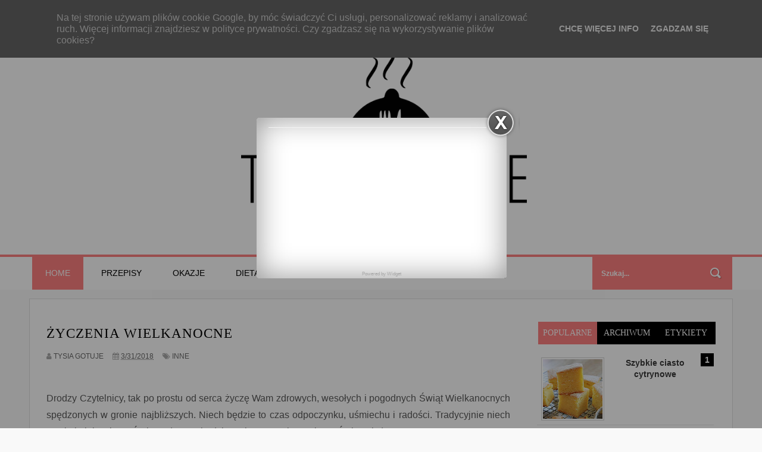

--- FILE ---
content_type: text/html; charset=UTF-8
request_url: http://www.tysiagotuje.pl/2018/03/zyczenia-wielkanocne.html
body_size: 38890
content:
<!DOCTYPE html>
<html dir='ltr' xmlns='http://www.w3.org/1999/xhtml' xmlns:b='http://www.google.com/2005/gml/b' xmlns:data='http://www.google.com/2005/gml/data' xmlns:expr='http://www.google.com/2005/gml/expr'>
<head>
<link href='https://www.blogger.com/static/v1/widgets/335934321-css_bundle_v2.css' rel='stylesheet' type='text/css'/>
<meta content='width=device-width,initial-scale=1,minimum-scale=1,maximum-scale=1' name='viewport'/>
<meta content='text/html;charset=UTF-8' http-equiv='Content-Type'/>
<meta content='IE=edge,chrome=1' http-equiv='X-UA-Compatible'/>
<meta content='text/html; charset=UTF-8' http-equiv='Content-Type'/>
<meta content='blogger' name='generator'/>
<link href='http://www.tysiagotuje.pl/favicon.ico' rel='icon' type='image/x-icon'/>
<link href='http://www.tysiagotuje.pl/2018/03/zyczenia-wielkanocne.html' rel='canonical'/>
<link rel="alternate" type="application/atom+xml" title="Tysia Gotuje blog kulinarny - Atom" href="http://www.tysiagotuje.pl/feeds/posts/default" />
<link rel="alternate" type="application/rss+xml" title="Tysia Gotuje blog kulinarny - RSS" href="http://www.tysiagotuje.pl/feeds/posts/default?alt=rss" />
<link rel="service.post" type="application/atom+xml" title="Tysia Gotuje blog kulinarny - Atom" href="https://www.blogger.com/feeds/1848203680337944724/posts/default" />

<link rel="alternate" type="application/atom+xml" title="Tysia Gotuje blog kulinarny - Atom" href="http://www.tysiagotuje.pl/feeds/4649219701101332443/comments/default" />
<!--Can't find substitution for tag [blog.ieCssRetrofitLinks]-->
<link href='https://blogger.googleusercontent.com/img/b/R29vZ2xl/AVvXsEjFAwSLOhXxj2z1K0sqYMMgr7LYrfga6Nz-6SUIAeuxZHEtjP7NnFSF0Osy15JOQd23mj_RHe4KwLIUqshV3AKIMsj6ZUbIkto8pc1lFJuCCjrWit9LY3w-bcQVPFOQiwwfNkKKnZyyn4Cr/s1600/mnbvbnm+nnmn.jpg' rel='image_src'/>
<meta content='http://www.tysiagotuje.pl/2018/03/zyczenia-wielkanocne.html' property='og:url'/>
<meta content='Życzenia Wielkanocne ' property='og:title'/>
<meta content='' property='og:description'/>
<meta content='https://blogger.googleusercontent.com/img/b/R29vZ2xl/AVvXsEjFAwSLOhXxj2z1K0sqYMMgr7LYrfga6Nz-6SUIAeuxZHEtjP7NnFSF0Osy15JOQd23mj_RHe4KwLIUqshV3AKIMsj6ZUbIkto8pc1lFJuCCjrWit9LY3w-bcQVPFOQiwwfNkKKnZyyn4Cr/w1200-h630-p-k-no-nu/mnbvbnm+nnmn.jpg' property='og:image'/>
<!-- SEO Meta Tag -->
<meta content='Życzenia Wielkanocne ' name='keywords'/>
<!-- SEO Title Tag -->
<title>
Życzenia Wielkanocne 
        | 
        Tysia Gotuje blog kulinarny
</title>
<meta content='YOUR_APPLICATION_ID' property='fb:app_id'/>
<link href='https://cdnjs.cloudflare.com/ajax/libs/font-awesome/4.7.0/css/font-awesome.min.css' rel='stylesheet'/>
<link href='https://fonts.googleapis.com/css?family=Raleway:300,400,800&subset=latin-ext' rel='stylesheet' type='text/css'/>
    <style type="text/css"><!-- /* 
    
<style id='page-skin-1' type='text/css'><!--
/*
-----------------------------------------------
Blogger Template Style
Name:        Sora Heaven
Author :     http://www.soratemplates.com
License:     Free Version
----------------------------------------------- */
/* Variable definitions
====================
<Variable name="maincolor" description="Main Color" type="color" default="#ff8080"/>
*/
html,body,div,span,applet,object,iframe,h1,h2,h3,h4,h5,h6,p,blockquote,pre,a,abbr,acronym,address,big,cite,code,del,dfn,em,img,ins,kbd,q,s,samp,small,strike,strong,sub,sup,tt,var,b,u,i,center,dl,dt,dd,ol,ul,li,fieldset,form,label,legend,table,caption,tbody,tfoot,thead,tr,th,td,article,aside,canvas,details,embed,figure,figcaption,footer,header,hgroup,menu,nav,output,ruby,section,summary,time,mark,audio,video{margin:0;padding:0;border:0;font-size:100%;font:inherit;vertical-align:baseline;}
/* HTML5 display-role reset for older browsers */
article,aside,details,figcaption,figure,footer,header,hgroup,menu,nav,section{display:block;}body{line-height:1;display:block;}*{margin:0;padding:0;}html{display:block;}ol,ul{list-style:none;}blockquote,q{quotes:none;}blockquote:before,blockquote:after,q:before,q:after{content:&#39;&#39;;content:none;}table{border-collapse:collapse;border-spacing:0;}
/* FRAMEWORK */
.navbar,.post-feeds,.feed-links{display:none;
}
.section,.widget{margin:0 0 0 0;padding:0 0 0 0;
}
strong,b{font-weight:bold;
}
cite,em,i{font-style:italic;
}
a:link{color:#000;text-decoration:none;outline:none;transition:all 0.25s;-moz-transition:all 0.25s;-webkit-transition:all 0.25s;
}
a:visited{color:#000;text-decoration:none;
}
a:hover{color:#ff8080;text-decoration:none;
}
a img{border:none;border-width:0;outline:none;
}
abbr,acronym{
}
sup,sub{vertical-align:baseline;position:relative;top:-.4em;font-size:86%;
}
sub{top:.4em;}small{font-size:86%;
}
kbd{font-size:80%;border:1px solid #999;padding:2px 5px;border-bottom-width:2px;border-radius:3px;
}
mark{background-color:#ffce00;color:black;
}
p,blockquote,pre,table,figure,hr,form,ol,ul,dl{margin:1.5em 0;
}
hr{height:1px;border:none;background-color:#666;
}
body#layout div#header-right {
width: 40%;
float: left;
}
/* heading */
h1,h2,h3,h4,h5,h6{font-weight:bold;line-height:normal;margin:0 0 0.6em;
}
h1{font-size:200%
}
h2{font-size:180%
}
h3{font-size:160%
}
h4{font-size:140%
}
h5{font-size:120%
}
h6{font-size:100%
}
/* list */
ol,ul,dl{margin:.5em 0em .5em 3em
}
ol{list-style:decimal outside
}
ul{list-style:disc outside
}
li{margin:.5em 0
}
dt{font-weight:bold
}
dd{margin:0 0 .5em 2em
}
/* form */
input,button,select,textarea{font:inherit;font-size:100%;line-height:normal;vertical-align:baseline;
}
textarea{display:block;-webkit-box-sizing:border-box;-moz-box-sizing:border-box;box-sizing:border-box;
}
/* code blockquote */
pre,code{font-family:&quot;Courier New&quot;,Courier,Monospace;color:inherit;
}
pre{white-space:pre;word-wrap:normal;overflow:auto;
}
.post-body blockquote {
background: url(https://blogger.googleusercontent.com/img/b/R29vZ2xl/AVvXsEj6yChBHQQ1Mi3ejbq-horsSXCFI_DbZ6mhSZ-opJ0hXY7-Rz5nDolIEtL9tkKIDUt7N4XCWZMLo2YRdkR0KJdxjTGmbhd8Sr9x3Ve8eiPs9iKOI_YkCnfsC4tDZFdO5yV4LWgaQyJdjJpJ/s50/quote.png) no-repeat scroll left 18px transparent;
font-family: Monaco,Georgia,&quot;
font-size: 100%;
font-style: italic;
line-height: 22px;
margin: 20px 0 30px 20px;
min-height: 60px;
padding: 0 0 0 60px;
}
/* table */
.post-body table[border=&quot;1&quot;] th, .post-body table[border=&quot;1&quot;] td, .post-body table[border=&quot;1&quot;] caption{border:1px solid;padding:.2em .5em;text-align:left;vertical-align:top;
}
.post-body table.tr-caption-container {border:1px solid #e5e5e5;
}
.post-body th{font-weight:bold;
}
.post-body table[border=&quot;1&quot;] caption{border:none;font-style:italic;
}
.post-body table{
}
.post-body td, .post-body th{vertical-align:top;text-align:left;font-size:13px;padding:3px 5px;border:1px solid #e5e5e5;
}
.post-body th{background:#f0f0f0;
}
.post-body table.tr-caption-container td {border:none;padding:8px;
}
.post-body table.tr-caption-container, .post-body table.tr-caption-container img, .post-body img {max-width:100%;height:auto;margin-left:-15px;
}
.post-body td.tr-caption {color:#666;font-size:80%;padding:0px 8px 8px !important;
}
img {
max-width:100%;
height:auto;
border:0;
}
table {
max-width:100%;
}
.clear {
clear:both;
}
.clear:after {
visibility:hidden;
display:block;
font-size:0;
content:" ";
clear:both;
height:0;
}
body#layout #mywrapper{
width: 60%;
float: left;
}
body#layout #post-wrapper {
width: 100%;
float: left;
}
body#layout div#main {
width: 100%;
}
body#layout #header-wrapper {
min-height: 0px;
margin-top: 70px;
}
body#layout div#top-nav {
border: none;
}
body#layout nav#nav {
border: none;
}
body#layout div#outer-wrapper {
max-width: 1000px;
}
body#layout .conty {
max-width: 100%;
}
body#layout div#left {
width: 30%;
}
body#layout div#right {
width: 30%;
float: left;
}
body#layout div#center {
width: 30%;
}
body {
margin: 0 0 0 0;
padding: 0 0 0 0;
text-align: left;
font-family: "Helvetica", Arial, sans-serif;
font-size: 14px;
line-height: 22px;
background: #f9f9f9;
color: #494949;
word-wrap: break-word;
}
/* outer-wrapper */
#outer-wrapper {
background:#ffffff;
max-width:1180px;
margin:0px auto;
overflow: hidden;
background: #ffffff;
border: 1px solid #dfdfdf;
margin: 15px auto 20px;
}
/* NAVIGATION MENU */
div#top-nav {
height: 45px;
top: 0;
width: 100%;
z-index: 9999;
background: #fff;
border-bottom-width: 1px;
border-bottom-style: solid;
border-color: #e4e4e4;
}
.top-menu {
font:normal normal 12px Arial, sans-serif;
margin:0 auto;
height:43px;
overflow:hidden;
}
.top-menu1 {
font:normal normal 12px Arial, sans-serif;
margin:0 auto;
height:43px;
overflow:hidden;
padding: 11px 0px 0;
}
.menubar {
list-style-type:none;
margin:0 0 0 0;
padding:0 0 0 0;
}
.menubar li {
display: block;
float: left;
line-height: 46px;
margin: 0 0 0 0;
padding: 0 0 0 0;
}
.menubar li a {
padding: 0 12px;
font-family: 'Oswald'!important;
font-weight: 400;
font-size: 12px;
line-height: 13px;
color: #000;
text-decoration: none;
text-transform: uppercase;
letter-spacing: 1px;
font-weight: bold;
line-height: 18px;
text-transform: uppercase;
}
.menubar li a:hover {
color:#626262;
}
ul.socialbar {
height: 38px;
margin: 0 0 0 0;
padding: 0 0;
float: right;
line-height: 43px;
}
ul.socialbar a {
color: #545454;
font-size: 18px;
padding: 5px 6px;
line-height: 46px;
}
ul.socialbar li {
display:inline-block;
list-style-type:none;
float:right;
margin:0 0;
padding:0 0;
border-right:none;
}
/* HEADER WRAPPER */
#header-wrapper {
margin:0 auto;
overflow:hidden;
padding: 0 28px;
background: #fff;
}
.header {
margin: 28px 0 0;
}
div#header-inner {
margin-left: 10px;
margin-top: 8px;
}
.header h1.title,.header p.title {
font:normal bold 48px "Raleway", Arial, Helvetica, sans-serif;
margin:0 0 0 0;
text-transform:uppercase;
}
.header .description {
color:#555555;
}
.header a {
color:#000;
}
.header a:hover {
color:#999;
}
.header img {
display:block;
padding: 9px 0 39px;
}
.header-right {
padding: 0;
overflow: hidden;
margin: 28px 0px 0 0;
max-width: 728px;
max-height: 90px;
}
.header-right img {
display:block;
}
.sidebar .widget {text-align:center!important;}
.PageList li {display:inline !important; float:none;font-family:Oswald; text-transform:uppercase;font-weight:bold!important} #PageList1 {padding-top:15px;}
.PageList LI A {font-weight:bold!important;}
.PageList LI.selected A {font-weight:bold!important;}
#HTML2 {padding:0px 0px!important;}
#Header1_headerimg {margin: auto; max-width: 480px; width: 100%; height: auto;}
#nav {
font: normal bold 12px Arial, sans-serif;
text-transform: uppercase;
background: #fff;
height: 55px;
top: 0;
width: 100%;
z-index: 9999;
border-top-width: 4px;
border-top-style: solid;
border-top-color: #ff8080;
}
.menubar2 {
list-style: none;
margin:0 0 0 0;
*zoom: 1;
float:left;
}
.author-description a:link, .author-description a:visited  {color:#ff8080!important;font-weight:bold}
.author-description a:hover  {color:#000!important;font-weight:bold}
.menubar2:before,
.menubar2:after {
content: " ";
display: table;
}
.menubar2:after {
clear: both;
}
.menubar2 ul {
list-style: none;
margin:0 0 0 0;
width:12em;
}
.menubar2 a {
display:block;
padding:0 15px;
}
.menubar2 > li:hover {
background: #ff8080;
color: #fff!important;
}
.menubar2 > li:hover > a {
color: #fff!important;
}
.menubar2 li {
position: relative;
display: block;
float: left;
line-height: 54px;
margin: 0 0 0 0;
}
.menubar2 > li {
float: left;
}
.menubar2 > li > a {
display: block;
height: 55px;
line-height: 55px;
color: #000;
margin: 0 4px;font-family:'Oswald', sans-serif;
font-weight: 400;
font-size: 14px;
text-transform: uppercase;
padding: 0 22px;
}
a.active {
background: #ff8080;
color: #fff!important;
}
.menubar2 li ul {
background: #fff;
border-bottom: 4px solid #ff8080;
display:block;
position:absolute;
left:0;
z-index:10;
visibility:hidden;
opacity:0;
-webkit-transition:all .25s ease-out;
-moz-transition:all .25s ease-out;
-ms-transition:all .25s ease-out;
-o-transition:all .25s ease-out;
transition:all .25s ease-out;
}
.menubar2 ul li a {width:150px;background:#fff;color:#000}
.menubar2 li li ul {
left:100%;
top:-1px;
}
.menubar2 > li.hover > ul {
visibility:visible;
opacity:10;
}
.menubar2 li li.hover ul {
visibility:visible;
opacity:10;
}
.menubar2 li li a {
display: block;
color: #000;
font-family: 'Oswald', sans-serif;
position: relative;
font-weight:400;
z-index: 100;
line-height: 32px;
border-bottom: 1px solid #4C4C4C;
}
.menubar2 li li a:hover {
color:#878787;
}
.menubar2 li li li a {
color: #e0dfdf;
font-family: 'Droid Sans', sans-serif;
text-shadow: 0 1px 1px #4B4B4B;
z-index:20;
}
i.fa.fa-home {
font-size: 25px;
padding: 12px 5px;
}
/* CONTENT WRAPPER */
#content-wrapper {
background-color:transparent;
margin: 0 auto;
padding: 15px 28px 0;
word-wrap:break-word;
}
div#featured-posts-section {
max-height: 400px;
overflow: hidden;
}
.largebanner {
background:#fff;
border-right:1px solid #e5e5e5;
border-bottom:1px solid #e5e5e5;
border-left:1px solid #e5e5e5;
}
.largebanner .widget {
padding:15px 14px;
overflow:hidden;
}
.largebanner img, .largebanner iframe{
display:block;
max-width:100%;
border:none;
overflow:hidden;
}
/* POST WRAPPER */
#post-wrapper {
background:transparent;
float:left;
width:795px;
max-width:795px;
margin:0 0 10px;
margin-top: -25px;
}
.post-container {
padding:15px 0px 0 0;
}
.breadcrumbs {font-size: 0px;
line-height: 0px;
margin: 0 0 0px 0;
display: block;
overfolow: hidden;
padding: 0 0 10px 0;
border-bottom: 0px solid #dfdfdf;}
.breadcrumbs > span {padding: 10px 5px 10px 10px;}
.breadcrumbs > span:last-child {background: none repeat scroll 0 0 transparent;color: #808080;}
.breadcrumbs a {color: #000;}
.post {
background:#ffffff;
margin:0 0 15px;
padding:15px 0;
border-bottom: 1px solid #E2E2E2;
}
.post-body {
display: block;
margin: 0 0 0 0;
font-size: 16px;
line-height: 28px;
color: #585858;
}
h2.post-title, h1.post-title {
font-size: 23px;
margin-bottom: 10px;
font-weight: 700;
text-transform: uppercase;
letter-spacing: 1px;
font-family: "Raleway";
}
h2.post-title a, h1.post-title a, h2.post-title, h1.post-title {
color:#000;
font-family:Oswald;font-weight:normal;
}
h2.post-title a:hover, h1.post-title a:hover {
color:#ff8080;
}
.img-thumbnail {
background:#fbfbfb url(https://blogger.googleusercontent.com/img/b/R29vZ2xl/AVvXsEgyvm0QVjoqY7vVBMjUv7hzHOh70Kdsh9oSJ6VvcPOp5_fp5uALMWaqVq-LgmnH1a7gQI6Tr7Rvc8XQOPsfgd1Sbgli0_is_iLdd2pS2W8qHNJapwCYwIrz2H9tI1PNqCv98TNeCRQe5J72/w200-c-h140/no-image.png) no-repeat center center;
position:relative;
object-fit:cover;
overflow:hidden;
float:left;
width:300px;
height:200px;
margin:0 15px 0 0;
}
.img-thumbnail img {
width:300px;
height:200px;
object-fit:cover;
}
span.rollover {
}
span.rollover:before {
content:"";
position: absolute;
width:24px;
height:24px;
margin:-12px;
top:50%;
left:50%;
}
span.rollover:hover {
opacity: .7;
-o-transition:all 1s;
-moz-transition:all 1s;
-webkit-transition:all 1s;
}
.post-info {
background: transparent;
padding: 5px 0;
color: #aaa !important;
display: inline-block;
margin: 0px 0 0px 0;
font-size: 12px;
font-weight: 400;
line-height: 21px;
color: #c4c4c4;
text-transform: uppercase;
margin-bottom: 13px;
}
.post-info a {
display:inline-block;
color:#666666;
}
.author-info, .time-info, .comment-info, .label-info, .review-info {
margin-right:12px;
display:inline;
}
a.readmore {
display: inline-block;
margin: 15px 0 0;
background-color: #ffffff;
padding: 0px 10px;
line-height: 26px;
font-size: 11px;
font-weight: bold;
text-transform: uppercase;
border-right: 4px solid #ff8080;
background: #000;
color:#fff;
}
a.readmore:hover  {
border-right: 4px solid #000000;
color: #000;
background: #ff8080;
}
/* Page Navigation */
.pagenavi {
clear: both;
margin: -16px 0 10px;
text-align: center;
font-size: 14px;
font-weight: bold;
padding: 0px;
text-transform: uppercase;
border-bottom: 1px solid #ddd;
border-top: 1px solid #ddd;
}
.pagenavi span,.pagenavi a {
padding: 6px 20px 6px 15px;
display:inline-block;
color:$(readmore.color);
float: left;
background: none repeat scroll 0 0 transparent;
border-right: 1px solid #DDDDDD;
background-color:$(readmore.background.color);
border: 1px solid $(readmore.border.color);
}
.pagenavi .current, .pagenavi .pages, .pagenavi a:hover {
background: #ff8080;
color: #fff;
}
.pagenavi .pages {
display:none;
}
/* SIDEBAR WRAPPER */
#sidebar-wrapper {
background:transparent;
float:right;
width:35%;
max-width:300px;
margin:0 auto;
}
.sidebar-container {
padding:15px 0;
}
.sidebar h2, .panel h2 {
display: block;
font-family: 'Raleway',sans-serif;
font-weight: 500;
font-size: 20px;
line-height: 22px;
padding: 0 0 13px 0px;
margin: 6px 0 5px 0;
border-bottom: 3px #ff8080 solid;
color: #000;
display: block;
padding-right: 4px;
font-size: 12px;
letter-spacing: 1px;
text-align: center;
text-transform: uppercase;
padding: 16px 15px 14px;
line-height: 1;
background-color: #fff;
}
#sidebar1 h2 span,#sidebar h2 span{
}
.sidebar h2 span {
padding-bottom: 12px;
border-bottom: 0px #fff solid;
font-family:Oswald;
}
#Image3 .widget-content img {width:340px!important;}
#Image4 .widget-content img {width:340px!important;border:none!important;background:transparent!important;}
#Image5 .widget-content img {width:340px!important;}
#Image3:hover, #Image4:hover, #Image5:hover {opacity:0.9;}
#bottombar1 {width:100%!important;background:#ff8080} #HTML5{margin:0 15%;padding:20px 0px; } #HTML5 h2 {text-align:center;color:#000!important;}
#bottombar .widget {text-align:center!important;}
#bottombar h2 span {
bottom: -2px;
padding: 6px;
color: #fff;
margin-bottom: 35px;
font-size: 16px;
color: #ff8080;
}
.sidebar h2:after, .panel h2:after {
content: " ";
width:90px;
height: 0px;
position: absolute;
left: 0;
bottom: -2px;
}
.sidebar .widget {
margin:0 0 15px;
}
.sidebar ul, .sidebar ol {
list-style-type:none;
margin:0 0 0 0;
padding:0 0 0 0;
}
.sidebar li {
margin:5px 0;
padding:0 0 0 0;
}
/* Recent Post */
.recent-post-title {
margin:0 0 15px;
padding:0;
position:relative;
}
div.recent-post-title:after {
}
.recent-post-title h2 {
display: block;
font-family: 'Raleway',sans-serif;
font-weight: 500;
font-size: 24px;
line-height: 24px;
padding: 0 0 10px 0px;
margin: 6px 0 5px 0;
border-bottom: 3px #ff8080 solid;
color: #222;
font-size: 19px;
margin-bottom: 10px;
font-weight: 700;
text-transform: uppercase;
letter-spacing: 1px;
font-family: "Raleway";
}
.recent-post-title h2 span{padding-bottom: 11px;
border-bottom: 3px #444 solid;}
.recent-post-title h2 a {
color:#474747;
}
.stylebox {
float:left;
width:50%;
margin:0 0;
}
.stylebox .widget {
padding:0 15px 15px 0;
}
.stylebox .widget-content {
background:#ffffff;
}
.stylebox ul {
list-style-type:none;
margin:0 0 0 0;
padding:0 0 0 0;
}
.stylebox1 {
float:left;
width:98%;
margin:0 0;
}
.stylebox1 .widget {
padding:0 0px 15px 0;
}
.stylebox1 .widget-content {
background:#ffffff;
}
.stylebox1  ul {
list-style-type:none;
margin:0 0 0 0;
padding:0 0 0 0;
}
/* Recent Post */
ul.xpose_thumbs {
margin:0 0 0 0;
}
ul.xpose_thumbs li {
font-size:12px;
min-height:68px;
margin:0 0 8px;
padding:0 0 8px;
border-bottom:1px dotted #e5e5e5;
}
ul.xpose_thumbs .xpose_thumb {
position:relative;
background:#fbfbfb;
margin:3px 0 10px 0;
width:100%;
height:50px;
padding-bottom:46%;
overflow:hidden;
}
ul.xpose_thumbs .xpose_thumb img {
height:auto;
width:100%;
}
ul.xpose_thumbs1 {
margin:0 0 0 0;
width:65%;
float:left;
}
ul.xpose_thumbs1 li {
font-size:12px;
min-height:68px;
margin:0 0 8px;
padding:0 0 8px;
border-bottom:1px dotted #e5e5e5;
}
ul.xpose_thumbs1 .xpose_thumb {
position:relative;
background:#fbfbfb;
margin:3px 0 10px 0;
width:100%;
height:62px;
padding-bottom:46%;
overflow:hidden;
}
ul.xpose_thumbs1 .xpose_thumb img {
height:auto;
width:100%;
}
ul.xpose_thumbs2 {
font-size:13px;
}
ul.xpose_thumbs2 li {
padding:0 0;
min-height:106px;
font-size:11px;
margin: 0 0 8px;
padding: 0 0 8px;
border-bottom:1px dotted #e5e5e5;
}
ul.xpose_thumbs2 .xpose_thumb2 {
background:#fbfbfb;
float:left;
margin:3px 8px 0 0;
height:100px;
width:100px;
}
ul.xpose_thumbs2 .xpose_thumb2 img {
height:100px;
width:100px;
}
span.xpose_title {
font-family: "Raleway",Helvetica,Arial,sans-serif;
font-size: 22px;
line-height: 24px;
font-weight: 500;
color: #222;
margin: 0 0 15px 0;
}
span.xpose_title2 {
font-size:16px;
}
span.xpose_title_big {
font-family: "Raleway",Helvetica,Arial,sans-serif;
font-size: 36px;
line-height: 40px;
font-weight: 400;
color: #222;
margin: 0 0 30px 0;
}
span.xpose_title22 {
font-size: 18px;
line-height: 24px;
font-weight: 500;
color: #222;
margin: 0 0 0 0;
}
span.rp_summary {
display: block;
margin: 0 0 0 0;
font-size: 16px;
line-height: 28px;
color: #585858;
}
span.xpose_meta {
background: transparent;
display: block;
font-size: 11px;
color: #aaa;
color: #aaa !important;
margin: 0px 0 0px 0;
font-size: 13px;
font-weight: 400;
line-height: 21px;
text-transform: uppercase;
}
span.xpose_meta a {
color: #aaa !important;
display: inline-block;
margin: 10px 0 10px 0;
font-size: 13px;
font-weight: 400;
line-height: 21px;
color: #c4c4c4;
text-transform: uppercase;
}
span.xpose_meta_date, span.xpose_meta_comment, span.xpose_meta_more  {
display:inline-block;
margin-right:8px;
}
span.xpose_meta_date:before {
content: "\f073";
font-family: FontAwesome;
font-style: normal;
font-weight: normal;
text-decoration: inherit;
padding-right:4px;
}
span.xpose_meta_comment:before  {
content: "\f086";
font-family: FontAwesome;
font-style: normal;
font-weight: normal;
text-decoration: inherit;
padding-right:4px;
}
span.xpose_meta_more:before {
content: "\f0a9";
font-family: FontAwesome;
font-style: normal;
font-weight: normal;
text-decoration: inherit;
padding-right:4px;
}
ul.xpose_thumbs2 li a:hover, ul.xpose_thumbs li a:hover {
color:#ff8080;
}
ul.xpose_thumbs22 {
font-size:13px;
width:32%;
float:right;
}
ul.xpose_thumbs22 li {
padding:0 0;
min-height:66px;
font-size:11px;
margin: 0 0 8px;
padding: 0 0 3px;
border-bottom:1px dotted #e5e5e5;
}
ul.xpose_thumbs22 .xpose_thumb2 {
background: #fbfbfb;
float: left;
margin: 3px 8px 6px 0;
height: 140px;
width: 245px;
}
ul.xpose_thumbs22 .xpose_thumb2 img {
height:140px;
width:245px;
}
span.xpose_title {
font-family: "Raleway",Helvetica,Arial,sans-serif;
font-size: 22px;
line-height: 24px;
font-weight: 500;
color: #222;
margin: 0 0 15px 0;
}
span.xpose_title2 {
font-size:16px;
}
span.rp_summary {
display: block;
margin: 0 0 0 0;
font-size: 16px;
line-height: 28px;
color: #585858;
}
span.xpose_meta {
background: transparent;
display: block;
font-size: 11px;
color: #aaa;
color: #aaa !important;
margin: 0px 0 0px 0;
font-size: 13px;
font-weight: 400;
line-height: 21px;
text-transform: uppercase;
}
span.xpose_meta a {
color: #aaa !important;
display: inline-block;
margin: 10px 0 10px 0;
font-size: 13px;
font-weight: 400;
line-height: 21px;
color: #c4c4c4;
text-transform: uppercase;
}
span.xpose_meta_date, span.xpose_meta_comment, span.xpose_meta_more  {
display:inline-block;
margin-right:8px;
}
span.xpose_meta_date:before {
content: "\f073";
font-family: FontAwesome;
font-style: normal;
font-weight: normal;
text-decoration: inherit;
padding-right:4px;
}
span.xpose_meta_comment:before  {
content: "\f086";
font-family: FontAwesome;
font-style: normal;
font-weight: normal;
text-decoration: inherit;
padding-right:4px;
}
span.xpose_meta_more:before {
content: "\f0a9";
font-family: FontAwesome;
font-style: normal;
font-weight: normal;
text-decoration: inherit;
padding-right:4px;
}
ul.xpose_thumbs22 li a:hover, ul.xpose_thumbs li a:hover {
color:#ff8080;
}
/* BOTTOMBAR */
#bottombar {
background:#000;
overflow:hidden;
margin:0 auto;
padding:15px 28px;
color:#dddddd;
border-top: 4px solid #ff8080;
}
#bottombar .left {
float:left;
width:34%;
}
#bottombar .center {
float:left;
width:34%;
}
#bottombar .right {
float:right;
width:32%;
}
#bottombar .left .widget, #bottombar .center .widget {
margin:0 15px 15px 0;
}
#bottombar .right .widget {
margin:0 0 15px 0;
}
#bottombar h2 {
font:normal bold 13px Arial, sans-serif;
margin:0 0 10px 0;
padding:6px 0;
text-transform:uppercase;
position:relative;
color:#eeeeee;
}
#bottombar ul, #bottombar ol {
list-style-type:none;
margin:0 0 0 0;
padding:0 0 0 0;
}
#bottombar li {
margin:5px 0;
padding:0 0 0 0;
}
#bottombar ul li:before {
color:#eeeeee !important;
}
#bottombar a {
color:#dddddd;
}
#bottombar a:hover {
color:#ffffff;
}
/* FOOTER */
#footer-wrapper {
background: #191919;
margin: 0 auto;
padding: 3px 20px;
overflow: hidden;
color: #eeeeee;
font-size: 12px;
}
.footer-left {
float: left;
margin: 10px;
margin-top: 17px;
color: #949494;
}
div#mycontent {
margin-left: 6px;
}
.footer-right {
margin: 10px;
margin-top: 17px;
color: #949494;
float: right;
}
#footer-wrapper a {
color:#b8b8b8;
}
#footer-wrapper a:hover {
color:#ffffff;
}
/* CUSTOM WIDGET */
.widget ul {
line-height:1.4em;
}
/* Tab Menu */
.set, .panel {
margin: 0 0;
}
.tabs .panel {
padding:0 0;
}
.tabs-menu {
border-bottom:3px solid #E73138;
padding: 0 0;
margin:0 0;
}
.tabs-menu li {
font:normal bold 12px Arial, sans-serif;
display: inline-block;
*display: inline;
zoom: 1;
margin: 0 3px 0 0;
padding:10px;
background:#fff;
border:1px solid #e5e5e5;
border-bottom:none !important;
color:#000;
cursor:pointer;
position:relative;
}
.tabs-menu .active-tab {
background:#E73138;
border:1px solid #E73138;
border-bottom:none !important;
color:#fff;
}
.tabs-content {
padding:10px 0;
}
.tabs-content .widget li {
float:none !important;
margin:5px 0;
}
.tabs-content .widget ul {
overflow:visible;
}
/* Custom CSS for Blogger Popular Post Widget */
.PopularPosts ul,
.PopularPosts li,
.PopularPosts li img,
.PopularPosts li a,
.PopularPosts li a img {
margin:0 0;
padding:0 0;
list-style:none;
border:none;
background:none;
outline:none;
}
.PopularPosts ul {
margin:.5em 0;
list-style:none;
color:black;
counter-reset:num;
}
.PopularPosts ul li img {
display:block;
margin:0 .5em 0 0;
width:50px;
height:50px;
float:left;
}
.PopularPosts ul li {
background-color:#eee;
margin:0 10% .4em 0 !important;
padding:.5em 1.5em .5em .5em !important;
counter-increment:num;
position:relative;
}
.PopularPosts ul li:before,
.PopularPosts ul li .item-title a, .PopularPosts ul li a {
font-weight:bold;
color:#3a3a3a !important;
text-decoration:none;
}
.PopularPosts ul li:before {
content:counter(num) !important;
display:block;
position:absolute;
background-color:#000;
color:#fff !important;
width:22px;
height:22px;
line-height:22px;
text-align:center;
top:0px;
right:0px;
padding-right:0px !important;
}
/* Set color and level */
.PopularPosts ul li {margin-right:1% !important}
.PopularPosts .item-thumbnail {
margin:0 0 0 0;
}
.PopularPosts .item-snippet {
font-size:11.5px;
color: #5C5C5C;
}
.profile-img{
display:inline;
opaciry:10;
margin:0 6px 3px 0;
}
/* back to top */
#back-to-top {
background: #ff8080;
color: #ffffff;
padding: 8px 10px;
border-radius: 50%;
font-size: 24px;
border: 1px solid #ff8080;
}
.back-to-top {
position:fixed !important;
position:absolute;
bottom:130px;
right:20px;
z-index:999;
}
/* ==== Related Post Widget Start ==== */
#related-posts h2 > span{
border-bottom: 2px solid #ff8080;
bottom: -2px;
padding: 4px 10px;
}
#related-posts{
float:left;
width:100%;
margin-bottom:40px;
}
#related-posts h2{
border-bottom: 2px solid #eee;
padding: 4px 0;
font: normal normal 18px Oswald;
text-transform: uppercase;
font: normal bold 12px Arial, sans-serif;
text-align: left;
color: #474747;
margin-bottom: 5px;
}
#related-posts .related_img {
padding:0px;
width:252px;
height:378px;
margin-left:0px;
}
#related-posts .related_img:hover{
opacity:.7;
filter:alpha(opacity=70);
-moz-opacity:.7;
-khtml-opacity:.7;
}
/* share buttons */
.share-buttons-box {
height: 67px;
background: url(https://blogger.googleusercontent.com/img/b/R29vZ2xl/AVvXsEgIEYJNZKT7pBRdCzhLB9ZepDXdWJ5eIRCoM_Me6pNgnSVg1E5j5EqupKQOFhQJmM375QXieMMS2b6WFV2JAJN0JHf7cvs6uK-mF6rM-8STrtloYabdQ8K9ZIXgmNKfv_uJJ1zYe5-GPhwM/s1600/share.png) no-repeat 330px 10px;
margin:20px 0 15px;
overflow:hidden;
}
.share-buttons {
margin:0 0;
height:67px;
float:left;
}
.share-buttons .share {
float:left;
margin-right:10px;
display:inline-block;
}
/* error and search */
.status-msg-wrap {
font-size:120%;
font-weight:bold;
width:100%;
margin:20px auto;
}
.status-msg-body {
padding:20px 2%;
width:96%;
}
.status-msg-border {
border:1px solid #e5e5e5;
opacity:10;
width:auto;
}
.status-msg-bg {
background-color:#ffffff;
}
.status-msg-hidden {
padding:20px 2%;
}
#ArchiveList ul li:before {
content:"" !important;
padding-right:0px !important;
}
/* facebook comments */
.fb-comments{width: 100% !important;}
.fb-comments iframe[style]{width: 100% !important;}
.fb-like-box{width: 100% !important;}
.fb-like-box iframe[style]{width: 100% !important;}
.fb-comments span{width: 100% !important;}
.fb-comments iframe span[style]{width: 100% !important;}
.fb-like-box span{width: 100% !important;}
.fb-like-box iframe span[style]{width: 100% !important;
}
.rich-snippet {
padding:10px;
margin:15px 0 0;
border:3px solid #eee;
font-size:12px;
}
/*-------sidebar----------------*/
.sidebar-narrow{margin:0}
#sidebar-narrow .widget{margin-bottom:30px;}
#sidebar-narrow{float:right;width:160px;margin-right: 14px;
border-right: 1px solid #eaeaea;
border-left: 1px solid #eaeaea;
padding: 16px 10px 0 15px;}
div#main {
width: 98%;
margin-top: 15px;
}
div#mywrapper {
float: left;
width: 694px;
}
#sidebartab {
margin-bottom: 15px;
}
.tab-widget-menu {
height: 46px;
margin: 0;
padding: 8px 0 0 2px;
}
#sidebartab .widget {
margin-bottom: 0;
padding-bottom: 0;
}
#sidebartab .h2title {
display: none;
}
#sidebartab .h2titlesmall {
display: none;
}
#sidebartab .widget-content {
box-shadow: none;
-moz-box-shadow: none;
-webkit-box-shadow: none;
border: 0;
}
.tab-widget-menu ul, .tab-widget-menu li {
list-style: none;
padding: 0;
margin: 0;
}
.tab-widget-menu li {
background: #000;
bottom: -2px;
color: #FFF;
cursor: pointer;
float: left;
height: 38px;
line-height: 38px;
margin: -2px 0px 0 0px;
padding: 0;
position: relative;
text-align: center;
width: 33.3%;
z-index: 2;
font-family:Oswald;
text-transform:uppercase;
font-weight:normal!important;
}
.tab-widget-menu li.selected {
background: #ff8080;
border-width: 1px 1px 3px;
color: #FFF;
margin-top: -2px;
}
#sidebartab .h2title, #sidebartab h2 {
display: none;
}
#sidebartab .h2titlesmall, #sidebartab h2 {
display: none;
}
#sidebartab .widget-content ul li img {
padding: 2px;
border: 1px solid lightGrey;
width: 100px;
height: 100px;
}
#sidebartab .popular-posts li {
background: none repeat scroll 0 0 transparent;
border-bottom: 1px solid #E9E9E9;
overflow: hidden;
padding: 10px 0;
}
.PopularPosts img:hover, #sidebartab .widget-content ul li img:hover {
-khtml-opacity: 0.4;
-moz-opacity: 0.4;
opacity: 0.4;
}
#sidebarlab .sidebar li a:hover {
color: #fff;
background: #222;
}
.PopularPosts a {font-weight:bold;}
.tagcloud a {
background: #e4e4e4;
color: #888;
display: block;
float: left;
font-size: 14px!important;
line-height: 12px;
margin: 0 2px 2px 0;
padding: 12px 17px;
}
.tagcloud a:link {
color: #888;
}
.tagcloud a:hover {
background: #ff8080;
color: #fff;
}
.tagcloud1 a {
background: #2D2D2D;
color: #888;
display: block;
float: left;
font-size: 14px!important;
line-height: 12px;
margin: 0 2px 2px 0;
padding: 12px 17px;
}
.tagcloud1 a:link {
color: #888;
}
.tagcloud1 a:hover {
background: #ff8080;
color: #fff;
}
.showpageArea a {
clear:both;
margin:-5px 0 10px;
text-align:center;
font-size:11px;
font-weight:bold;
text-transform:uppercase;
}
.showpageNum a {
padding:6px 10px;
margin-right:3px;
display:inline-block;
color:#000;
background-color:#ffffff;
border: 1px solid #dddddd;
}
.showpageNum a:hover {
border: 1px solid #aaaaaa;
}
.showpagePoint {
padding:6px 10px;
margin-right:3px;
display:inline-block;
color:#000;
background-color:#ffffff;
border: 1px solid #aaaaaa;
}
.showpageOf {
display:none;
}
.showpage a {
padding:6px 10px;
margin-right:3px;
display:inline-block;
color:#000;
background-color:#ffffff;
border: 1px solid #dddddd;
}
.showpage a:hover {
border: 1px solid #aaaaaa;
}
.showpageNum a:link,.showpage a:link {
text-decoration:none;
color:#666;
}
.button {
text-align: center;
width: 100%;
margin: 10px 0;
padding: 0;
font-size: 14px;
font-family: 'Tahoma', Geneva, Sans-serif;
color: #fff;
margin-left: 0em !important;
}
.button ul {
margin: 0;
padding: 0;
}
.button li {
display: inline-block;
margin: 10px 0;
padding: 0;
}
#Attribution1 {
height:0px;
visibility:hidden;
display:none
}
.author-avatar img{float: left;
border: 50%;
width: 100px;
height: 100px;
-webkit-border-radius: 50px;
-moz-border-radius: 50px;
border-radius: 50px;
}
#author-box h3 {
padding-bottom: 5px;
font-size: 18px;
font-family: Oswald,arial,Georgia,serif;
}
.author-description {
margin-left: 120px;
}
.share-post {
font-size: 13px;
margin-top: 15px;
}
.share-post li {
float: left;
}
.share-post a {
display: block;
margin-right: 10px;
text-indent: -9999px;
margin-left: 12px;
background: url(https://blogger.googleusercontent.com/img/b/R29vZ2xl/AVvXsEiUC2Gzn2ruImZ6QLH8GlLod90vbxnG4xeK7S1lSKviqU1Y48mqWDqw0nPgXkdn5J5FB4pW3Sh0SWMA8LtjcYw8-fe76rjquG_xEBuMEw1pfbKIQS5G4gVL9jMF1zOC2eiMoB7E1PUPxck/s1600/single-share.png) no-repeat;
-webkit-transition: opacity .2s;
-moz-transition: opacity .2s;
-o-transition: opacity .2s;
transition: opacity .2s;
}
.share-post a:hover {
opacity: .7;
}
.share-post
.facebook a {
width: 7px;
}
.share-post
.twitter a {
width: 18px;
background-position: -47px 0;
}
.share-post
.google a {
width: 14px;
background-position: -105px 0;
}
.share-post
.pinterest a {
width: 11px;
background-position: -159px 1px;
}
/*** Share Post Styling ***/
#share-post {
width: 100%;
overflow: hidden;
margin-top: 20px;
}
#share-post a {
display: block;
height: 32px;
line-height: 32px;
color: #fff;
float: left;
padding-right: 10px;
margin-right: 10px;
margin-bottom: 25px;
}
#share-post
.facebook {
background-color: #436FC9;
}
#share-post
.twitter {
background-color: #40BEF4;
}
#share-post
.google {
background-color: #EC5F4A;
}
#share-post
span {
display: block;
width: 32px;
height: 32px;
float: left;
margin-right: 10px;
background: url(https://blogger.googleusercontent.com/img/b/R29vZ2xl/AVvXsEiUC2Gzn2ruImZ6QLH8GlLod90vbxnG4xeK7S1lSKviqU1Y48mqWDqw0nPgXkdn5J5FB4pW3Sh0SWMA8LtjcYw8-fe76rjquG_xEBuMEw1pfbKIQS5G4gVL9jMF1zOC2eiMoB7E1PUPxck/s1600/single-share.png) no-repeat;
}
#share-post
.facebook span {
background-color: #3967C6;
}
#share-post
.twitter span {
background-color: #26B5F2;
background-position: -72px 0;
}
#share-post
.google span {
background-color: #E94D36;
background-position: -144px 0;
}
/* Search Box
----------------------------------------------- */
#searchformfix
{
float:right;
overflow:hidden;
position:relative;
}
#searchform
{
margin:0px 0 0;
padding:0;
}
#searchform fieldset
{
padding:0;
border:none;
margin:0;
}
#searchform input[type="text"]{
background:#ff8080; border:none;
float:left; padding:0px 10px 0px 15px;
margin:0px; width:155px; height:55px;
line-height:34px;
margin-right:0px;
transition:all 600ms cubic-bezier(0.215,0.61,0.355,1) 0s;
-moz-transition:all 300ms cubic-bezier(0.215,0.61,0.355,1) 0s;
-webkit-transition:all 600ms cubic-bezier(0.215,0.61,0.355,1) 0s;
-o-transition:all 600ms cubic-bezier(0.215,0.61,0.355,1) 0s; color:#fff}
#searchform input[type=text]:hover,#searchform input[type=text]:focus
{
width:200px;
}
#searchform input[type=submit]
{
background: url(https://blogger.googleusercontent.com/img/b/R29vZ2xl/AVvXsEgjRH-QMAbqQj2x_0YuECJjqM9huG6g26NO1xNH7t9FNX7ODhCfYCgmxCLftRYzMcblWZmp1umT6iyhKZApaKiHQ5QOUcJPTqMmGsep18zibiAz8SreDc4bcrKTUYIQdaxfIHu3EdhDf-UL/s1600/icon-search.png) center 18px no-repeat;
cursor: pointer;
margin: 0;
padding: 0;
width: 55px;
height: 55px;
line-height: 50px;
background-color: #ff8080;
}
input[type=submit]
{
padding:4px 17px;
color:#ffffcolor:#585858;
text-transform:uppercase;
border:none;
font-size:20px;
background:url(gradient.png) bottom repeat-x;
cursor:pointer;
margin-top:10px;
float:left;
overflow:visible;
transition:all .3s linear;
-moz-transition:all .3s linear;
-o-transition:all .3s linear;
-webkit-transition:all .3s linear;
}
#searchform input[type=submit]:hover
{
background-color:#000;
}
.selectnav {
display:none;
}
/*---Flicker Image Gallery-----*/
.flickr_plugin {
width: 100%;
}
.flickr_badge_image {
float: left;
height: 75px;
margin: 8px 5px 0px 5px;
width: 75px;
}
.flickr_badge_image a {
display: block;
}
.flickr_badge_image a img {
display: block;
width: 100%;
height: auto;
-webkit-transition: opacity 100ms linear;
-moz-transition: opacity 100ms linear;
-ms-transition: opacity 100ms linear;
-o-transition: opacity 100ms linear;
transition: opacity 100ms linear;
}
.flickr_badge_image a img:hover {
opacity: .5;
}
div#act {
display: none;
}
#sidebar-narrow .list-label-widget-content li:before {
content: "\f013";
font-family: fontawesome;
margin-right: 5px;
}
#sidebar-narrow .list-label-widget-content li {
display: block;
padding: 0 0 8px 0;
position: relative;
}
#sidebar-narrow .list-label-widget-content li a {
color: #555555;
font-size: 13px;
font-weight: normal;
}
#sidebar-narrow .list-label-widget-content li a:first-child {
text-transform: capitalize;
}
#sidebar-narrow .list-label-widget-content li a:hover {
text-decoration: underline;
}
#sidebar-narrow .list-label-widget-content li span:last-child {
color: #949494;
font-size: 12px;
font-weight: bold;
position: absolute;
right: 0;
top: 0;
}
#sidebar-narrow .list-label-widget-content li:hover span:last-child {
text-decoration: underline;
}
/***** Social link*****/
ul.socialbar li,ul.socialbar li{
float: left;
margin-right: 0px;
margin-bottom:0px;
padding: 0px;
display:block;
width: auto;
background:#242628;
}
ul.socialbar li a, ul.socialbar li a, a.soc-follow {
display: block;
float: left;
margin: 0;
padding: 0;
width: 40px;
height: 43px;
margin-bottom:2px;
text-indent: -9999px;
-webkit-transition: all 0.3s ease 0s;
-moz-transition: all 0.3s ease 0s;
-ms-transition: all 0.3s ease 0s;
-o-transition: all 0.3s ease 0s;
transition: all 0.3s ease 0s;
}
a.soc-follow.dribbble {
background: url(https://blogger.googleusercontent.com/img/b/R29vZ2xl/AVvXsEhX9tJKVCzA4q6JcWQkgR50uy1_LPXNQSl8xzwgdfCBEZ1OJ4vbW1pHB-iila4-fjrwD_1URHMPFhNt-02GCXnl433AKqgJgwOw0TCNCIafaore-H5lD0G4BjzpXhA6xDgtjBdCe92sNOM/s1600/dribbble.png) no-repeat 0 0;
}
a.soc-follow.dribbble:hover {
background-color: #ef5b92;
}
a.soc-follow.facebook {
background: url(https://blogger.googleusercontent.com/img/b/R29vZ2xl/AVvXsEhUBp-8ryIK75B6aFyOnvx4RJo4m_NKeH2e5IuGzx1v5d3D3nzZakCEtgvWuVIs0O-HhSGRCus9H5Jkz4KEqu9TdBjQmUgEvHE70XyGI1qp4Klwo9c5b507QbL2OKZa5Lz1DXxjjBxhSzs/s1600/facebook.png) no-repeat 0 0;
}
a.soc-follow.facebook:hover{
background-color: #3b5998;
}
a.soc-follow.flickrs {
background: url(https://blogger.googleusercontent.com/img/b/R29vZ2xl/AVvXsEiqBpWsu4T9XTOkd_4T2loDfkHSlAbbyl09mtWyN76T4xCHXhf8e1GfBk2hRnirhMBolJlf1b9_zJCiek2poFauLZLoY_sg0KQc_fZP2JInqcrEYyEck0xG-KLkRqnO_PX96jljGBjb460/s1600/flickr.png) no-repeat 0 0;
}
a.soc-follow.flickrs:hover {
background-color: #f1628b;
}
a.soc-follow.googleplus {
background: url(https://blogger.googleusercontent.com/img/b/R29vZ2xl/AVvXsEiQ5H0hmEUmUxFQZN72jwfGCUAxkY8FD5ZD_aNw2EHcs0aTyHcdd8GTVOrlv6eFL44kSEPeAEz1J4W6Vx8GDSZBHjXsXfR7fQdM21_0a7ckeUqbdE_DFpXbvFlcyOpMnFOcj8Pkz6tNRCo/s1600/googleplus.png) no-repeat 0 0;
}
a.soc-follow.googleplus:hover {
background-color: #d94a39;
}
a.soc-follow.linkedin {
background: url(https://blogger.googleusercontent.com/img/b/R29vZ2xl/AVvXsEj2kHauSfTu07i-SOxLt0xvQQJ6PTlRjD19dbA_jQ_MqKRPtd3Vanow1n2C7Kr4DS5yof97_3brsoxCrfjINEVHDdX0-Duk5k5j7czCt2u6yH7C4ifJ93h4Vci8U4hvDB0L81tjMCbObYA/s1600/linkedin.png) no-repeat 0 0;
}
a.soc-follow.linkedin:hover {
background-color: #71b2d0;
}
a.soc-follow.twitter {
background: url(https://blogger.googleusercontent.com/img/b/R29vZ2xl/AVvXsEjJ-NPevrDj6QaxcBS2ouzqaQk2CczR9co8Jkp3Btyk2Gk2qwpJRs0zFxw3RH7iCa2o50i_SAvwp9TzD_PaNH-35rzPtNoEDNwV_0V_f4rbQ6ux-ROXwIpjtUKSXFENIIifzZjx3npei20/s1600/twitter.png) no-repeat 0 0;
}
a.soc-follow.twitter:hover {
background-color: #48c4d2;
}
a.soc-follow.vimeo {
background: url(https://blogger.googleusercontent.com/img/b/R29vZ2xl/AVvXsEgPFXZSPTzxsKkdce-TEEgtBsLKYIp-mqI6ONTYoVUnBEqgpBBJtW5MpT5cYl8fXlp8uKEcHE46WloNcuvmuDLQZu-hp5517j0cXwdZtHr1JFuanjZwvcl2LUxdfqPXZtlKrNLJBxaUvjE/s1600/vimeo.png) no-repeat 0 0;
}
a.soc-follow.vimeo:hover {
background-color: #62a0ad;
}
ul.socicon-2 li a:hover, ul.socicon li a:hover, a.soc-follow:hover {
background-position: 0 -40px;
}
#nav.fixed-nav{
position: fixed;
top: 0;
left: 0;
width: 100% !important;
z-index: 999;
-webkit-box-shadow: 0 5px 3px rgba(0, 0, 0, .1);
-moz-box-shadow: 0 5px 3px rgba(0, 0, 0, .1);
box-shadow: 0 5px 3px rgba(0, 0, 0, .1);
padding: 0;
margin: 0;
}
div.conty {
width: 1180px;
margin: 0 auto;
}
#beakingnews {
background:#242628;
float: left;
height: 42px;
line-height:  42px;
overflow: hidden;
width: 60.2%;
}
#recentpostbreaking li a {
color:#949494;
font-family: sans-serif;
font-weight: bold;
}
#recentpostbreaking li a:hover {
color:#ff8080;
}
#beakingnews .tulisbreaking {
background:#ff8080;
}
#beakingnews .tulisbreaking{
color:$(mainbgfontcol.background.color) !important;
}
span.tulisbreaking:after{
content: close-quote;
position: absolute;
width: 0px;
top: 15px;
right: -12px;
border-bottom: 6px solid rgba(0, 0, 0, 0);
border-left: 6px solid #ff8080;
border-top: 6px solid rgba(0, 0, 0, 0);
border-right: 6px solid rgba(0, 0, 0, 0);
}
#beakingnews .tulisbreaking {
color: #FFFFFF;
display: block;
float: left;
font-family: sans-serif;
font-weight: bold;
padding: 0 10px;
position: absolute;
border-bottom: 1px solid #ff8080;
}
#recentpostbreaking {
float: left;
margin-left: 125px;
}
#recentpostbreaking ul,#recentpostbreaking li{list-style:none;margin:0;padding:0}
div#fontoo {
width: 100%;
display: block;
padding: 25px 0;
text-align: center;
line-height: 0;
font-size: 0px;
overflow: hidden;
border-bottom: 1px solid #dfdfdf;
}
div#author-box {
border: 1px solid #dfdfdf;
padding: 25px;
margin: 0 0 30px 0;
display: block;
overflow: hidden;
-webkit-border-radius: 3px;
-moz-border-radius: 3px;
border-radius: 3px;
}
*/
--></style>
<style type='text/css'>
        h2.post-title a, h1.post-title a, h2.post-title, h1.post-title {
      font-size: 23px;
  margin-bottom: 10px;
  font-weight: 400;
  text-transform: uppercase;
  letter-spacing: 1px;
  font-family: Oswald;;
        }

.top-comment-widget-menu {
float: left;
margin: -15px 0 15px;
padding: 0;
width: 100%;
height: 40px;
background: #444444 url(https://blogger.googleusercontent.com/img/b/R29vZ2xl/AVvXsEgfUzMIHwW-XGXN7vFcFfbpcQYQ4XbvRC1XROi3lng1kC2hS9fIBAtWsAvhF8yg5He-XGSSooalwyFAU-Fu3FbLzp0VD-pXzXduzKtnRGalxp5aCiQg2qsggSaZKges8pl0hWZv7Yor2nM/s1600/menu-bg2.png) repeat;
   
}

.top-comment {
   float: left;
font-size: 14px;
list-style: none outside none;
text-transform: uppercase;
width: 43%;
margin: 1px;
padding: 10px 20px !important;
font-weight: normal;
color: #fff;
cursor: pointer;
}

#relpost_img_sum .news-text {
    display: none;
}

.top-comment.selected {
   cursor: pointer;
padding: 11px 20px !important;
margin: 0px 0 0 -16px;
color: #FFF;
background:#ff8080;
   
-webkit-transition: all .2s ease-in-out;
    -moz-transition: all .2s ease-in-out;
    -o-transition: all .2s ease-in-out;
    -ms-transition: all .2s ease-in-out;
    transition: all .2s ease-in-out;
}

.top-comment.blogico:before {
    content: "\f0e6";
    font-family: fontawesome;
    margin-right: 15px;
}

.top-comment.faceico:before {
    content: "\f09a";
    font-family: fontawesome;
    margin-right: 15px;
}

      </style>
<style>
      @media only screen and (max-width:768px){
        #selectnav1 {
          background: none repeat scroll 0 0 #000;
          border: 1px solid #232323;
          color: #FFF;
          width: 418px;
          margin: 8px 0px;
          float: left;
        }
        .selectnav {
          display:block;
          width:50%;
          margin:0;
          padding:7px;
        }
      }
      @media only screen and (max-width:768px){

        #selectnav1 {
          width: 405px;
        }
      }
      @media only screen and (max-width:480px){
        #selectnav1 {
          width:254px;
        }
      }
      @media only screen and (max-width:320px){
        #selectnav1 {
          width:280px;
        }
      }
      /* MEDIA QUERY */
      @media only screen and (max-width:1066px){
        #outer-wrapper {
          margin:0 auto;
        }
        #post-wrapper {
          width: 670px;
          max-width: 670px;
        }
                div#mywrapper {
          float: left;
          width: 665px;
        }

#related-posts .related_img {
padding: 0px;
width: 210px;
height: 150px;
}
 
#sidebar-wrapper { 
max-width: 297px;
}
        ul.xpose_thumbs1{width:60%}
        ul.xpose_thumbs22{width:38%}

        div.conty,#nav{width: 100%;}
      }
      @media only screen and (max-width:1024px){
        #menu-main {
          display: none;
        }
   #my-slider {
      margin-left: 15px;
        }
#nav{width: 100%;}

#footer-wrapper {
          width: 730px;}

        div#main {
          width: auto;
        }
        #post-wrapper {
          width: 730px;
          max-width: 730px;
        }
        #sidebar-wrapper{
          width:100%;
          max-width:100%;
        }
#menu-main {
          display: none;
        }
        #searchformfix{display:none;}

      }
      @media only screen and (max-width:768px){
        #outer-wrapper {
          padding:0 12px;
        }
        #menu-main {
          display: none;
        }
#my-slider {
margin-left: -6px;
}

div#featured-posts-section {
display: none;
}

#searchformfix {

display: none;
}

#footer-wrapper {


          width: auto;}

#related-posts .related_img {
padding: 0px;
          width: 222px;}
        
 #nav {
width: 100%;
}
div.conty {
width: 401px;
}

 ul.xpose_thumbs1{width:100%}
        ul.xpose_thumbs22{width:100%}

   ul.xpose_thumbs22 span.xpose_meta{line-height:51px}

               div#mywrapper {
          float: left;
          width: auto;
        }
        #post-wrapper, #sidebar-wrapper {
          float:left;
          width:100%;
          max-width:100%
        }
        .active {
          display: block;
        }
        .post-body img {
          max-width:90%;
        }
        .img-thumbnail, .img-thumbnail img {
          width:200px;
          height:auto;
        }
        .img-thumbnail {
          margin:0 10px 0 0;
        }
        .stylebox .widget {
          padding:0 0 10px 0;
        }
        #stylebox-1 .widget, #stylebox-3 .widget, #stylebox-5 .widget {
          padding:0 5px 10px 0;
        }
        #stylebox-2 .widget, #stylebox-4 .widget, #stylebox-6 .widget {
          padding:0 0 10px 5px;
        }
        .sidebar-container, .post-container {
          padding:15px 0 0px;
        }
.top-comment{width:41%}
      }
      @media only screen and (max-width:640px){
        #outer-wrapper {
          padding:0 10px;
        }
        #menu-main {
          display: none;
        }
        .top-comment{width:41%}
        #content-wrapper{padding:0 10px}
        #sidebar-narrow{display:none}
        div#mywrapper {
          float: left;
          width: auto;
        }
        #post-wrapper, #sidebar-wrapper, #bottombar .left, #bottombar .center, #bottombar .right {
          float:left;
          width:100%;
          max-width:100%
        }
        .header, .header-right {
          margin:10px 0;
        }
        .sidebar-container, .post-container{
          padding:10px 0 0px;
        }
        .largebanner .widget, #bottombar {
          padding:10px;
        }
        .post, .breadcrumbs {
          margin:0 0 10px;
          padding:10px;
        }
        .pagenavi {
          margin: 6px 0 10px;
        }
        .stylebox .widget-content {
          padding:10px;
        }
        #bottombar .left .widget, #bottombar .center .widget, #bottombar .right .widget, .sidebar .widget {
          margin:0 0 10px 0;
        }
.top-comment{width:41%}
      }
      @media only screen and (max-width:480px){
        #outer-wrapper {
          padding:0 8px;
        }
 #nav {
width: 100%;
}
div.conty {
width: 256px;
}
#searchformfix {

display: none;
}
.top-comment{width:37%}

        .top-comment-widget-menu{height:58px}
        ul.xpose_thumbs1,ul.xpose_thumbs22{width:100%}
        #menu-main {
          display: none;
        }
        #sidebar-narrow{display:none}
        div#mywrapper {
          float: left;
          width: auto;
        }
        .header, .header-right, .stylebox,.stylebox1  {
          float:none;
          width:100%;
          max-width:100%
        }
        .header img {
          margin: 20px auto 0;
        }
        .largebanner .widget, #bottombar {
          padding:8px;
        }
        .post, .breadcrumbs {
          margin:0 0 8px;
          padding:8px;
        }
        .stylebox .widget-content,.stylebox1  .widget-content {
          padding:8px;
        }
        h2.post-title, h1.post-title {
          font-size:16px;
        }
        .img-thumbnail, .img-thumbnail img {
          width:120px;
          height:auto;
        }
        .img-thumbnail {
          margin:0 8px 0 0;
        }
        #stylebox-1 .widget, #stylebox-3 .widget,	#stylebox-2 .widget, #stylebox-4 .widget, #stylebox-5 .widget, #stylebox-6 .widget {
          padding:0 0 8px 0;
        }
        .comments .comment-block, .comments .comments-content .inline-thread {
          padding:10px !important;
        }
        .comment .comment-thread.inline-thread .comment {
          margin: 0 0 0 0 !important;
        }
        .footer-left, .footer-right {
          float:none;
          text-align:center;
        }
      }
      @media screen and (max-width:320px){
        #outer-wrapper {
          padding:0 6px;
        }
        #menu-main {
          display: none;
        }
        #sidebar-narrow{display:none}
        div#mywrapper {
          float: left;
          width: auto;
        }
        .post, .breadcrumbs {
          padding:6px;
        }
        .stylebox .widget-content,.stylebox1  .widget-content {
          padding:6px;
        }
        .img-thumbnail, .img-thumbnail img {
          width:100px;
          height:80px;
        }
      }
    </style>
<style type='text/css'>
        /* COMMENT */



        .comment-form {
          overflow:hidden;
        }
        .comments h3 {
          line-height:normal;
          text-transform:uppercase;
          color:#000;
          font-weight:bold;
          margin:0 0 20px 0;
          font-size:14px;
          padding:0 0 0 0;
        }
        h4#comment-post-message {
          display:none;
          margin:0 0 0 0;
        }
        .comments{
          clear:both;
          margin-top:10px;
          margin-bottom:0
        }
        .comments .comments-content{
          font-size:13px;
          margin-bottom:8px
        }
        .comments .comments-content .comment-thread ol{
          text-align:left;
          margin:13px 0;
          padding:0
        }
        .comments .avatar-image-container {
          background:#fff;
          border:1px solid #DDD;
          overflow:hidden;
          padding:6px;
        }
        .comments .comment-block{
          position:relative;
          background:#fff;
          padding:15px;
          margin-left:60px;
          border-left:3px solid #ddd;
          border-top:1px solid #DDD;
          border-right:1px solid #DDD;
          border-bottom:1px solid #DDD;
        }
        .comments .comment-block:before {
          content:"";
          width:0px;
          height:0px;
          position:absolute;
          right:100%;
          top:14px;
          border-width:10px;
          border-style:solid;
          border-color:transparent #DDD transparent transparent;
          display:block;
        }
        .comments .comments-content .comment-replies{
          margin:8px 0;
          margin-left:60px
        }
        .comments .comments-content .comment-thread:empty{
          display:none
        }
        .comments .comment-replybox-single {
          background:#f0f0f0;
          padding:0;
          margin:8px 0;
          margin-left:60px
        }
        .comments .comment-replybox-thread {
          background:#f0f0f0;
          margin:8px 0 0 0;
          padding:0;
        }
        .comments .comments-content .comment{
          margin-bottom:6px;
          padding:0
        }
        .comments .comments-content .comment:first-child {
          padding:0;
          margin:0
        }
        .comments .comments-content .comment:last-child {
          padding:0;
          margin:0
        }
        .comments .comment-thread.inline-thread .comment, .comments .comment-thread.inline-thread .comment:last-child {
          margin:0px 0px 5px 30%
        }
        .comment .comment-thread.inline-thread .comment:nth-child(6) {
          margin:0px 0px 5px 25%;
        }
        .comment .comment-thread.inline-thread .comment:nth-child(5) {
          margin:0px 0px 5px 20%;
        }
        .comment .comment-thread.inline-thread .comment:nth-child(4) {
          margin:0px 0px 5px 15%;
        }
        .comment .comment-thread.inline-thread .comment:nth-child(3) {
          margin:0px 0px 5px 10%;
        }
        .comment .comment-thread.inline-thread .comment:nth-child(2) {
          margin:0px 0px 5px 5%;
        }
        .comment .comment-thread.inline-thread .comment:nth-child(1) {
          margin:0px 0px 5px 0;
        }
        .comments .comments-content .comment-thread{
          margin:0;
          padding:0
        }
        .comments .comments-content .inline-thread{
          background:#fff;
          border:1px solid #DDD;
          padding:15px;
          margin:0
        }
        .comments .comments-content .icon.blog-author {
          display:inline;
        }
        .comments .comments-content .icon.blog-author:after {
          content: "Admin";
background: $(maincolor);
color: #fff;
font-size: 11px;
padding: 2px 5px;
        }
        .comment-header {
          text-transform:uppercase;
          font-size:12px;
        }
        .comments .comments-content .datetime {
          margin-left: 6px;
        }
        .comments .comments-content .datetime a {
          color:#888;
        }
        .comments .comment .comment-actions a {
          display:inline-block;
          color:#000;
          font-weight:bold;
          font-size:10px;
          line-height:15px;
          margin:4px 8px 0 0;
        }
        .comments .continue a {
          color:#000;
          display:inline-block;
          font-size:10px;
        }
        .comments .comment .comment-actions a:hover, .comments .continue a:hover{
          text-decoration:underline;
        }
        .pesan-komentar {
                  }
        .pesan-komentar p {
          line-height:normal;
          margin:0 0;
        }
        .pesan-komentar:before {
         
        }
        .fb-comments{width: 100% !important;}
        .fb-comments iframe[style]{width: 100% !important;}
        .fb-like-box{width: 100% !important;}
        .fb-like-box iframe[style]{width: 100% !important;}
        .fb-comments span{width: 100% !important;}
        .fb-comments iframe span[style]{width: 100% !important;}
        .fb-like-box span{width: 100% !important;}
        .fb-like-box iframe span[style]{width: 100% !important;}
        .fotleft{float:left}
        .fotright{float:right;text-align:right;}
      </style>
<script type='text/javascript'>
          var numposts = 1;
          var numposts2 = 3;
          var numposts3 = 3;
          var showpostthumbnails = true;
          var showpostthumbnails2 = true;
          var displaymore = true;
          var displaymore2 = false;
          var showcommentnum = true;
          var showcommentnum2 = true;
          var showpostdate = true;
          var showpostdate2 = true;
          var showpostsummary = true;
          var numchars = 100;
          var thumb_width = 300;
          var thumb_height = 190;
   		  var thumb_width1 = 506;
          var thumb_height1 = 321;
          var thumb_width22 = 245;
          var thumb_height22 = 140;
          var thumb_width2 = 100;
          var thumb_height2 = 100;
           Slider_numposts = '15';
          var no_thumb = 'https://blogger.googleusercontent.com/img/b/R29vZ2xl/AVvXsEiam4laKSGG95f6axRoJhmpNwOZkV4Q7l5KdNOS9u18t_oDa1sS66qlEty1wWRchPeFRmyI6h40sNx6rAPi_jmajalOZLREozD4l4z5dejOtBq6vGOlgy0WDaoH-kJzPznEQ06WGqMwg6UB/w300-c-h190/no-image.png'
          var no_thumb2 = 'https://blogger.googleusercontent.com/img/b/R29vZ2xl/AVvXsEgyvm0QVjoqY7vVBMjUv7hzHOh70Kdsh9oSJ6VvcPOp5_fp5uALMWaqVq-LgmnH1a7gQI6Tr7Rvc8XQOPsfgd1Sbgli0_is_iLdd2pS2W8qHNJapwCYwIrz2H9tI1PNqCv98TNeCRQe5J72/s60-c/no-image.png'
        </script>
<script type='text/javascript'>
          //<![CDATA[
          function bp_thumbnail_resize(image_url,post_title)
          {
            var image_width=300;
            var image_height=190;
            image_tag='<img width="'+image_width+'" height="'+image_height+'" src="'+image_url.replace('/s72-c/','/w'+image_width+'-h'+image_height+'-c/')+'" alt="'+post_title.replace(/"/g,"")+'" title="'+post_title.replace(/"/g,"")+'"/>';
            if(post_title!="") return image_tag; else return ""; 
          }




          //]]>
        </script>
<!-- author image in post-->
<script style='text/javascript'>
      //<![CDATA[
      function authorshow(data) {
        for (var i = 0; i < 1; i++) {
          var entry = data.feed.entry[i];
          var avtr = entry.author[0].gd$image.src;
          document.write('<img width="60" height="60" src="' + avtr + '"/>');
        }
      }
      //]]>
    </script>
<script src='https://ajax.googleapis.com/ajax/libs/jquery/1.12.4/jquery.min.js'></script>
<script type='text/javascript'>
      $(function() {
        $(".set-1").mtabs();                                
      });
    </script>
<script type='text/javascript'>
      //<![CDATA[
      window.selectnav=function(){return function(p,q){var a,h=function(b){var c;b||(b=window.event);b.target?c=b.target:b.srcElement&&(c=b.srcElement);3===c.nodeType&&(c=c.parentNode);c.value&&(window.location.href=c.value)},k=function(b){b=b.nodeName.toLowerCase();return"ul"===b||"ol"===b},l=function(b){for(var c=1;document.getElementById("selectnav"+c);c++){}return b?"selectnav"+c:"selectnav"+(c-1)},n=function(b){g++;var c=b.children.length,a="",d="",f=g-1;if(c){if(f){for(;f--;){d+=r}d+=" "}for(f=0;f<c;f++){var e=b.children[f].children[0];if("undefined"!==typeof e){var h=e.innerText||e.textContent,i="";j&&(i=-1!==e.className.search(j)||-1!==e.parentElement.className.search(j)?m:"");s&&!i&&(i=e.href===document.URL?m:"");a+='<option value="'+e.href+'" '+i+">"+d+h+"</option>";t&&(e=b.children[f].children[1])&&k(e)&&(a+=n(e))}}1===g&&o&&(a='<option value="">'+o+"</option>"+a);1===g&&(a='<select class="selectnav" id="'+l(!0)+'">'+a+"</select>");g--;return a}};if((a=document.getElementById(p))&&k(a)){document.documentElement.className+=" js";var d=q||{},j=d.activeclass||"active1",s="boolean"===typeof d.autoselect?d.autoselect:!0,t="boolean"===typeof d.nested?d.nested:!0,r=d.indent||"\u2192",o=d.label||"- Navigation -",g=0,m=" selected ";a.insertAdjacentHTML("afterend",n(a));a=document.getElementById(l());a.addEventListener&&a.addEventListener("change",h);a.attachEvent&&a.attachEvent("onchange",h)}}}();(jQuery);
      //]]></script>
<!--Menu To Drop Down Started-->
<script type='text/javascript'>
      //<![CDATA[
      $(document).ready(function(){
        selectnav('menu-main', {
          label: 'Select Here ',
          nested: true,
          autoselect: false,
          indent: '-'
        });
      });
      //]]></script>
<script type='text/javascript'>
      //<![CDATA[
      var relatedTitles=new Array();var relatedTitlesNum=0;var relatedUrls=new Array();var thumburl=new Array();function related_results_labels_thumbs(json){for(var i=0;i<json.feed.entry.length;i++){var entry=json.feed.entry[i];relatedTitles[relatedTitlesNum]=entry.title.$t;try{thumburl[relatedTitlesNum]=entry.gform_foot.url}catch(error){s=entry.content.$t;a=s.indexOf("<img");b=s.indexOf("src=\"",a);c=s.indexOf("\"",b+5);d=s.substr(b+5,c-b-5);if((a!=-1)&&(b!=-1)&&(c!=-1)&&(d!="")){thumburl[relatedTitlesNum]=d}else thumburl[relatedTitlesNum]='https://blogger.googleusercontent.com/img/b/R29vZ2xl/AVvXsEh2we3-sfwOaGTlenJ_KQ5gu0AX1M6FVuJ6nUnvFWGUUItktL1DGFbRgUOFoJg2xc96T79fCoZLHQDbghXMViCTbaA5i0BgNwRj0GjU5jPx94pAf1e-lL1q91BJWbsaEn4CLeL6aCw4dqc/w360-c-h540/picture_not_available.png'}if(relatedTitles[relatedTitlesNum].length>35)relatedTitles[relatedTitlesNum]=relatedTitles[relatedTitlesNum].substring(0,35)+"...";for(var k=0;k<entry.link.length;k++){if(entry.link[k].rel=='alternate'){relatedUrls[relatedTitlesNum]=entry.link[k].href;relatedTitlesNum++}}}}function removeRelatedDuplicates_thumbs(){var tmp=new Array(0);var tmp2=new Array(0);var tmp3=new Array(0);for(var i=0;i<relatedUrls.length;i++){if(!contains_thumbs(tmp,relatedUrls[i])){tmp.length+=1;tmp[tmp.length-1]=relatedUrls[i];tmp2.length+=1;tmp3.length+=1;tmp2[tmp2.length-1]=relatedTitles[i];tmp3[tmp3.length-1]=thumburl[i]}}relatedTitles=tmp2;relatedUrls=tmp;thumburl=tmp3}function contains_thumbs(a,e){for(var j=0;j<a.length;j++)if(a[j]==e)return true;return false}function printRelatedLabels_thumbs(){for(var i=0;i<relatedUrls.length;i++){if((relatedUrls[i]==currentposturl)||(!(relatedTitles[i]))){relatedUrls.splice(i,1);relatedTitles.splice(i,1);thumburl.splice(i,1);i--}}var r=Math.floor((relatedTitles.length-1)*Math.random());var i=0;if(relatedTitles.length>0)document.write('<h1>'+relatedpoststitle+'</h1>');document.write('<div style="clear: both;"/>');while(i<relatedTitles.length&&i<20&&i<maxresults){document.write('<a style="text-decoration:none;margin:0 7px 0px 0;float:left;');if(i!=0)document.write('"');else document.write('"');document.write(' href="'+relatedUrls[r]+'"><img class="related_img" src="'+thumburl[r]+'"/><br/><div style="width: 172px;padding: 9px 14px 20px;color: #fff;height: 25px;text-align: left;margin: -63px 0px 0px 0px;font-size: 15px;line-height: 20px;background: #111;opacity: 0.7;filter: alpha(opacity = 70);">'+relatedTitles[r]+'</div></a>');if(r<relatedTitles.length-1){r++}else{r=0}i++}document.write('</div>');relatedUrls.splice(0,relatedUrls.length);thumburl.splice(0,thumburl.length);relatedTitles.splice(0,relatedTitles.length)}

      //]]>
    </script>
<script type='text/javascript'>//<![CDATA[
var summary = 27;
function stripTags(s, n) {
    return s.replace(/<.*?>/ig, "").split(/\s+/).slice(0, n - 1).join(" ")
}

function rm(a) {
    var p = document.getElementById(a);
    var summ = summary;
    imgtag = "";
    img = p.getElementsByTagName("img");
    if (img.length >= 1) imgtag = '<div class="thumb"><a href="' + y + '"><img src="' + img[0].src + '" style="max-width:100%;width:100%;" alt="' + x + '" /></a></div>';
    else imgtag = '<div class="entry-image no-image"></div>';
    p.innerHTML = imgtag + '<div class="excerpt=wrap"><div class="entry-meta"><span class="date">' + t + '</span><span class="sep">-</span><a href="' + y + '#comments">' + u + ' comments</a></div><h2 class="entry-title" style="margin:0;margin-bottom:10px;"><a href="' + y + '">' + x + '</a></h2><p>' + stripTags(p.innerHTML, summ) + '...</p></div>'
}

});

//]]></script>
<script type='text/javascript'>//<![CDATA[

// TOP MOST featured posts section 


featured_numposts = '5';


//]]></script>
<script>//<![CDATA[
imgr = new Array();
imgr[0] = "https://blogger.googleusercontent.com/img/b/R29vZ2xl/AVvXsEgyvm0QVjoqY7vVBMjUv7hzHOh70Kdsh9oSJ6VvcPOp5_fp5uALMWaqVq-LgmnH1a7gQI6Tr7Rvc8XQOPsfgd1Sbgli0_is_iLdd2pS2W8qHNJapwCYwIrz2H9tI1PNqCv98TNeCRQe5J72/w300-c-h190/no-image.png";
showRandomImg = true;
aBold = true;
summaryPost = 150; 
summaryTitle = 50; 
numposts1 = 10;

function removeHtmlTag(strx, chop) {
    var s = strx.split("<");
    for (var i = 0; i < s.length; i++)
        if (s[i].indexOf(">") != -1) s[i] = s[i].substring(s[i].indexOf(">") + 1, s[i].length);
    s = s.join("");
    s = s.substring(0, chop - 1);
    return s
};

function sliderposts(json) {
    j = showRandomImg ? Math.floor((imgr.length + 1) * Math.random()) : 0;
    img = new Array;
    if (numposts1 <= json.feed.entry.length) maxpost = numposts1;
    else maxpost = json.feed.entry.length;
    for (var i = 0; i < maxpost; i++) {
        var entry = json.feed.entry[i];
        var tag = entry.category[0].term;
        var posttitle = entry.title.$t;
        var pcm;
        var posturl;
        if (i == json.feed.entry.length) break;
        for (var k = 0; k < entry.link.length; k++)
            if (entry.link[k].rel == "alternate") {
                posturl = entry.link[k].href;
                break
            }
        for (var k = 0; k < entry.link.length; k++)
            if (entry.link[k].rel == "replies" && entry.link[k].type == "text/html") {
                pcm = entry.link[k].title.split(" ")[0];
                break
            }
        if ("content" in entry) var postcontent = entry.content.$t;
        else if ("summary" in entry) var postcontent = entry.summary.$t;
        else var postcontent = "";
        postdate = entry.published.$t;
        if (j > imgr.length - 1) j = 0;
        img[i] = imgr[j];
        s = postcontent;
        a = s.indexOf("<img");
        b = s.indexOf('src="', a);
        c = s.indexOf('"', b + 5);
        d = s.substr(b + 5, c - b - 5);
        if (a != -1 && (b != -1 && (c != -1 && d != ""))) img[i] = d;
        var month = [1, 2, 3, 4, 5, 6, 7, 8, 9, 10, 11, 12];
        var month2 = ["Jan", "Feb", "Mar", "Apr", "May", "Jun", "Jul", "Aug", "Sep", "Oct", "Nov", "Dec"];
        var day = postdate.split("-")[2].substring(0, 2);
        var m = postdate.split("-")[1];
        var y = postdate.split("-")[0];
        for (var u2 = 0; u2 < month.length; u2++)
            if (parseInt(m) == month[u2]) {
                m = month2[u2];
                break
            }
        var daystr = day + " " + m + " " + y;
        if (i == 0) {
            var trtd = '<div class="main-post col-post"><a href="' + posturl + '"><img src="' + img[i] + '" alt=""></img></a><header><span>' + tag + '</span><h3 class="entry-title"><a href="' + posturl + '" title="">' + posttitle + "</a></h3></header></div>";
            document.write(trtd)
        } else {
            var trtd = '<div class="secondary-post col-post" style="margin-right:0"><a class="hover_play_small" href="' + posturl + '"><img src="' + img[i] + '" height="190" width="320"></img></a><header><span>' + tag + '</span><h4><a href="' + posturl + '">' + posttitle + "</a></h4></header></div>";
            document.write(trtd)
        }
        j++
    }
};

//]]>
</script>
<script type='text/javascript'>
      //<![CDATA[
      /**
 * jCarouselLite - jQuery plugin to navigate images/any content in a carousel style widget.
 * @requires jQuery v1.2 or above
 *
 * http://gmarwaha.com/jquery/jcarousellite/
 *
 * Copyright (c) 2007 Ganeshji Marwaha (gmarwaha.com)
 * Dual licensed under the MIT and GPL licenses:
 * http://www.opensource.org/licenses/mit-license.php
 * http://www.gnu.org/licenses/gpl.html
 *
 * Version: 1.0.1
 * Note: Requires jquery 1.2 or above from version 1.0.1
 */
      (function($) {                                          // Compliant with jquery.noConflict()
        $.fn.jCarouselLite = function(o) {
          o = $.extend({
            btnPrev: null,
            btnNext: null,
            btnGo: null,
            mouseWheel: false,
            auto: null,
            speed: 200,
            easing: null,
            vertical: false,
            circular: true,
            visible: 4,
            start: 0,
            scroll: 1,
            beforeStart: null,
            afterEnd: null
          }, o || {});
          return this.each(function() {                           // Returns the element collection. Chainable.
            var running = false, animCss=o.vertical?"top":"left", sizeCss=o.vertical?"height":"width";
            var div = $(this), ul = $("ul", div), tLi = $("li", ul), tl = tLi.size(), v = o.visible;
            if(o.circular) {
              ul.prepend(tLi.slice(tl-v-1+1).clone())
              .append(tLi.slice(0,v).clone());
              o.start += v;
            }
            var li = $("li", ul), itemLength = li.size(), curr = o.start;
            div.css("visibility", "visible");
            li.css({overflow: "hidden", float: o.vertical ? "none" : "left"});
            ul.css({margin: "0", padding: "0", position: "relative", "list-style-type": "none", "z-index": "1"});
            div.css({overflow: "hidden", position: "relative", "z-index": "2", left: "0px"});
            var liSize = o.vertical ? height(li) : width(li);   // Full li size(incl margin)-Used for animation
            var ulSize = liSize * itemLength;                   // size of full ul(total length, not just for the visible items)
            var divSize = liSize * v;                           // size of entire div(total length for just the visible items)
            li.css({width: li.width(), height: li.height()});
            ul.css(sizeCss, ulSize+"px").css(animCss, -(curr*liSize));
            div.css(sizeCss, divSize+"px");                     // Width of the DIV. length of visible images
            if(o.btnPrev)
              $(o.btnPrev).click(function() {
                return go(curr-o.scroll);
              });
            if(o.btnNext)
              $(o.btnNext).click(function() {
                return go(curr+o.scroll);
              });
            if(o.btnGo)
              $.each(o.btnGo, function(i, val) {
                $(val).click(function() {
                  return go(o.circular ? o.visible+i : i);
                });
              });
            if(o.mouseWheel && div.mousewheel)
              div.mousewheel(function(e, d) {
                return d>0 ? go(curr-o.scroll) : go(curr+o.scroll);
              });
            if(o.auto)
              setInterval(function() {
                go(curr+o.scroll);
              }, o.auto+o.speed);
            function vis() {
              return li.slice(curr).slice(0,v);
            };
            function go(to) {
              if(!running) {
                if(o.beforeStart)
                  o.beforeStart.call(this, vis());
                if(o.circular) {            // If circular we are in first or last, then goto the other end
                  if(to<=o.start-v-1) {           // If first, then goto last
                    ul.css(animCss, -((itemLength-(v*2))*liSize)+"px");
                    // If "scroll" > 1, then the "to" might not be equal to the condition; it can be lesser depending on the number of elements.
                    curr = to==o.start-v-1 ? itemLength-(v*2)-1 : itemLength-(v*2)-o.scroll;
                  } else if(to>=itemLength-v+1) { // If last, then goto first
                    ul.css(animCss, -( (v) * liSize ) + "px" );
                    // If "scroll" > 1, then the "to" might not be equal to the condition; it can be greater depending on the number of elements.
                    curr = to==itemLength-v+1 ? v+1 : v+o.scroll;
                  } else curr = to;
                } else {                    // If non-circular and to points to first or last, we just return.
                  if(to<0 || to>itemLength-v) return;
                  else curr = to;
                }                           // If neither overrides it, the curr will still be "to" and we can proceed.
                running = true;
                ul.animate(
                  animCss == "left" ? { left: -(curr*liSize) } : { top: -(curr*liSize) } , o.speed, o.easing,
                  function() {
                    if(o.afterEnd)
                      o.afterEnd.call(this, vis());
                    running = false;
                  }
                );
                // Disable buttons when the carousel reaches the last/first, and enable when not
                if(!o.circular) {
                  $(o.btnPrev + "," + o.btnNext).removeClass("disabled");
                  $( (curr-o.scroll<0 && o.btnPrev)
                    ||
                    (curr+o.scroll > itemLength-v && o.btnNext)
                    ||
                    []
                   ).addClass("disabled");
                }
              }
              return false;
            };
          });
        };
        function css(el, prop) {
          return parseInt($.css(el[0], prop)) || 0;
        };
        function width(el) {
          return  el[0].offsetWidth + css(el, 'marginLeft') + css(el, 'marginRight');
        };
        function height(el) {
          return el[0].offsetHeight + css(el, 'marginTop') + css(el, 'marginBottom');
        };
      })(jQuery);
      //]]>
    </script>
<script type='text/javascript'>
      //<![CDATA[
      imgr=new Array();
      imgr[0]="https://blogger.googleusercontent.com/img/b/R29vZ2xl/AVvXsEgyvm0QVjoqY7vVBMjUv7hzHOh70Kdsh9oSJ6VvcPOp5_fp5uALMWaqVq-LgmnH1a7gQI6Tr7Rvc8XQOPsfgd1Sbgli0_is_iLdd2pS2W8qHNJapwCYwIrz2H9tI1PNqCv98TNeCRQe5J72/w300-c-h190/no-image.png";
      showRandomImg=true;
      aBold=true;
      summaryPost=150;
      summaryPost1=0;
      summaryTitle=15;
      numposts5=6;

function recentarticles1(json)
	{
	j=(showRandomImg)?Math.floor((imgr.length+1)*Math.random()):0;
	img=new Array();
	for(var i=0;
	i<numposts5;
	i++)
		{
		var entry=json.feed.entry[i];
		var posttitle=entry.title.$t;
		var pcm;
		var posturl;
		if(i==json.feed.entry.length)break;
		for(var k=0;
		k<entry.link.length;
		k++)
			{
			if(entry.link[k].rel=='alternate')
				{
				posturl=entry.link[k].href;
				break
			}
		}
		for(var k=0;
		k<entry.link.length;
		k++)
			{
			if(entry.link[k].rel=='replies'&&entry.link[k].type=='text/html')
				{
				pcm=entry.link[k].title.split(" ")[0];
				break
			}
		}
		if("content"in entry)
			{
			var postcontent=entry.content.$t
		}
		else if("summary"in entry)
			{
			var postcontent=entry.summary.$t
		}
		else var postcontent="";
		postdate=entry.published.$t;
		if(j>imgr.length-1)j=0;
		img[i]=imgr[j];
		s=postcontent;
		a=s.indexOf("<img");
		b=s.indexOf("src=\"",a);
		c=s.indexOf("\"",b+5);
		d=s.substr(b+5,c-b-5);
		if((a!=-1)&&(b!=-1)&&(c!=-1)&&(d!=""))img[i]=d;
		var month=[1,2,3,4,5,6,7,8,9,10,11,12];
		var month2=["Jan","Feb","Mar","Apr","May","Jun","Jul","Aug","Sep","Oct","Nov","Dec"];
		var day=postdate.split("-")[2].substring(0,2);
		var m=postdate.split("-")[1];
		var y=postdate.split("-")[0];
		for(var u2=0;
		u2<month.length;
		u2++)
			{
			if(parseInt(m)==month[u2])
				{
				m=month2[u2];
				break
			}
		}
		var daystr=day+' '+m+' '+y;
		var trtd='<li class="car"><div class="thumbE"><a href="'+posturl+'"><img width="320" min-height="190" class="Thumbnail carousel" src="'+img[i]+'"/></a></div><a class="slider_title" href="'+posturl+'">'+posttitle+'</a></li>';
		document.write(trtd);
		j++
	}
};
      //]]>
    </script>
<!-- Global site tag (gtag.js) - Google Analytics -->
<script async='async' src='https://www.googletagmanager.com/gtag/js?id=UA-39555538-1'></script>
<script>
  window.dataLayer = window.dataLayer || [];
  function gtag(){dataLayer.push(arguments);}
  gtag('js', new Date());

  gtag('config', 'UA-39555538-1');
</script>
<script type='text/javascript'> cookieOptions = {
msg: "Na tej stronie używam plików cookie Google, by móc świadczyć Ci usługi, personalizować reklamy i analizować ruch. Więcej informacji znajdziesz w polityce prywatności. Czy zgadzasz się na wykorzystywanie plików cookies?",
link: "http://www.tysiagotuje.pl/2018/05/polityka-prywatnosci.html",
close: "ZGADZAM SIĘ",
learn: "CHCĘ WIĘCEJ INFO"
};
</script>
<link href='https://www.blogger.com/dyn-css/authorization.css?targetBlogID=1848203680337944724&amp;zx=75727b61-9a69-4076-8d4a-1f0f427bf9d0' media='none' onload='if(media!=&#39;all&#39;)media=&#39;all&#39;' rel='stylesheet'/><noscript><link href='https://www.blogger.com/dyn-css/authorization.css?targetBlogID=1848203680337944724&amp;zx=75727b61-9a69-4076-8d4a-1f0f427bf9d0' rel='stylesheet'/></noscript>
<meta name='google-adsense-platform-account' content='ca-host-pub-1556223355139109'/>
<meta name='google-adsense-platform-domain' content='blogspot.com'/>

<!-- data-ad-client=ca-pub-5224321501338890 -->

<script type="text/javascript" language="javascript">
  // Supply ads personalization default for EEA readers
  // See https://www.blogger.com/go/adspersonalization
  adsbygoogle = window.adsbygoogle || [];
  if (typeof adsbygoogle.requestNonPersonalizedAds === 'undefined') {
    adsbygoogle.requestNonPersonalizedAds = 1;
  }
</script>


</head>
<body class='loading'>
<div id='fb-root'></div>
<script>
      //<![CDATA[
      window.fbAsyncInit = function() {
        FB.init({
          appId : 'YOUR_APPLICATION_ID',
          status : true, // check login status
          cookie : true, // enable cookies to allow the server to access the session
          xfbml : true // parse XFBML
        });
      };
      (function() {
        var e = document.createElement('script');
        e.src = document.location.protocol + '//connect.facebook.net/pl_PL/all.js';
        e.async = true;
        document.getElementById('fb-root').appendChild(e);
      }());
      //]]>
    </script>
<div id='top-nav'>
<div class='conty'>
<nav class='top-menu'>
<!-- primary navigation menu start -->
<ul class='menubar'>
<li>
<a href='http://www.tysiagotuje.pl/'>
                Strona główna
              </a>
</li>
<li>
<a href='http://www.tysiagotuje.pl/p/kontakt.html'>
          Kontakt
              </a>
</li>
<li>
<a href='http://www.tysiagotuje.pl/p/wspopraca_26.html'>
                Współpraca
              </a>
</li>
<li>
<a href='http://www.tysiagotuje.pl/p/o-mnie_31.html'>
              O mnie
              </a>
</li>
</ul>
<!-- primary-->
<ul class='socialbar'>
<a href='https://www.facebook.com/tysiagotuje' rel='nofollow' target='_blank'><i class='fa fa-facebook'></i></a>
<a href='https://twitter.com/tysiagotuje' rel='nofollow' target='_blank'><i class='fa fa-twitter'></i></a>
<a href='https://plus.google.com/102886692984119922012/posts' rel='nofollow' target='_blank'><i class='fa fa-google-plus'></i></a>
<a href='https://www.pinterest.com/tysia86/' rel='nofollow' target='_blank'><i class='fa fa-pinterest'></i></a>
<a href='https://instagram.com/tysiagotuje.pl' rel='nofollow' target='_blank'><i class='fa fa-instagram'></i></a>
</ul>
<!-- social media button end -->
</nav>
</div>
</div>
<div class='clear'></div>
<!-- header wrapper start -->
<header id='header-wrapper'>
<div class='conty'>
<div class='header section section' id='header'><div class='widget Header' data-version='1' id='Header1'>
<div id='header-inner'>
<a href='http://www.tysiagotuje.pl/' style='display: block'>
<img alt='Tysia Gotuje blog kulinarny' height='329px; ' id='Header1_headerimg' src='https://blogger.googleusercontent.com/img/b/R29vZ2xl/AVvXsEgTC3yy6Vhyphenhyphenafe02XCuFmA0wiN6ObPN5GL2qEEhg4I4SLKUq-E3zbS7ZLoWpKM3opUFYd8DpRWelRUTtGKGATeNnzx8QyXYGV3lJn3G0lzsxQ47PPklqPXZ5kxdNJX7L-1rnZnpqHBQITtc/s568/tysia.png' style='display: block' width='568px; '/>
</a>
</div>
</div></div>
<div class='header-right section no-items section' id='header-right'></div>
</div>
</header>
<!-- header wrapper end -->
<nav id='nav'>
<div class='conty'>
<ul class='nav menubar2' id='menu-main'>
<li>
<a class='active' href='/'>
<span>Home</span>
</a>
</li>
<li>
<a href='#'>
<span> Przepisy</span>
</a>
<ul>
<li>
<a href='http://www.tysiagotuje.pl/search/label/%C5%9Aniadanie'>
                  Śniadanie
                </a>
</li>
<li>
<a href='http://www.tysiagotuje.pl/search/label/Obiady%20z%20mi%C4%99sem'>
                 Obiad
                </a>
</li>
<li>
<a href='http://www.tysiagotuje.pl/search/label/Ciasta'>
               Wypieki
                </a>
</li>
<li>
<a href='http://www.tysiagotuje.pl/search/label/Bar%20sa%C5%82atkowy'>
              Sałatki
                </a>
</li>
<li>
<a href='http://www.tysiagotuje.pl/search/label/Makarony'>
               Makarony
                </a>
</li>
<li>
<a href='http://www.tysiagotuje.pl/search/label/Przek%C4%85ski%20i%20przystawki'>
               Przekąski
                </a>
</li>
<li>
<a href='http://www.tysiagotuje.pl/search/label/Ry%C5%BC%20i%20kasze'>
               Kasze i ryż
                </a>
</li>
<li>
<a href='http://www.tysiagotuje.pl/search/label/Ryby%20i%20owoce%20morza'>
         Ryby i owoce morza
                </a>
</li>
</ul>
</li>
<li>
<a href='#'>
<span>Okazje</span>
</a>
<ul>
<li>
<a href='http://www.tysiagotuje.pl/search/label/Bo%C5%BCe%20Narodzenie'>
Boże Narodzenie
                </a>
</li>
<li>
<a href='http://www.tysiagotuje.pl/search/label/Dla%20dzieci'>
               Dzień Dziecka
                </a>
</li>
<li>
<a href='http://www.tysiagotuje.pl/search/label/Halloween'>
                 Halloween
                </a>
</li>
<li>
<a href='http://www.tysiagotuje.pl/search/label/T%C5%82usty%20Czwartek'>
Tłusty Czwartek
                </a>
</li>
<li>
<a href='http://www.tysiagotuje.pl/search/label/Walentynki'>
              Walentynki
                </a>
</li>
<li>
<a href='http://www.tysiagotuje.pl/search/label/Wielkanoc'>
                 Wielkanoc
                </a>
</li>
</ul>
</li>
<li>
<a href='#'>
<span> Dieta</span>
</a>
<ul>
<li>
<a href='http://www.tysiagotuje.pl/search/label/bez%20glutenu'>
Bez glutenu
                </a>
</li>
<li>
<a href='http://www.tysiagotuje.pl/search/label/bez%20laktozy'>
           Bez laktozy
                </a>
</li>
<li>
<a href='http://www.tysiagotuje.pl/search/label/bez%20jajek'>
                Bez jajek
                </a>
</li>
<li>
<a href='http://www.tysiagotuje.pl/search/label/Dieta%20mamy%20karmi%C4%85cej'>
Dieta matki karmiącej
                </a>
</li>
<li>
<a href='http://www.tysiagotuje.pl/search/label/Wegetaria%C5%84skie'>
             Wege
                </a>
</li>
<li>
<a href='http://www.tysiagotuje.pl/search/label/Zdrowo%20i%20dietetycznie'>
                 Zdrowsze przepisy
                </a>
</li>
</ul>
</li>
<li>
<a href='#'>
<span> Na Skróty</span>
</a>
<ul>
<li>
<a href='http://www.tysiagotuje.pl/search/label/%C5%81atwe'>
             Łatwe
                </a>
</li>
<li>
<a href='http://www.tysiagotuje.pl/search/label/Szybkie'>
            Szybkie
                </a>
</li>
<li>
<a href='http://www.tysiagotuje.pl/search/label/Tanie'>
    Tanie
                </a>
</li>
</ul>
</li>
<li>
<a href='http://www.tysiagotuje.pl/search/label/Lifestyle'>
<span>Lifestyle</span>
</a></li>
<li>
<a href='#'>
<span>Poza Kuchnią</span>
</a>
<ul>
<li>
<a href='http://www.tysiagotuje.pl/search/label/Recenzje%20ksi%C4%85%C5%BCek'>
                 Recenzje Książek
                </a>
</li>
<li>
<a href='#'>
                 Relacje z wyjazdów
                </a>
</li>
<li>
<a href='http://www.tysiagotuje.pl/search/label/Testowanie'>
               Testowanie produktów
                </a>
</li>
<li>
<a href='http://www.tysiagotuje.pl/search/label/warsztaty'>
             Warsztaty
                </a>
</li>
</ul>
</li>
</ul>
<div id='searchformfix'>
<form action='/search' id='searchform'>
<input name='q' onblur='if (this.value == "") {this.value = "Szukaj...";}' onfocus='if (this.value == "Szukaj...") {this.value = "";}' type='text' value='Szukaj...'/>
<input type='submit' value=''/>
</form>
</div>
</div>
</nav>
<div class='clear'></div>
<div class='clear'></div>
<!-- outer-wrapper start -->
<div id='outer-wrapper'>
<!-- secondary navigation menu end -->
<!-- content wrapper start -->
<div class='clear'></div>
<div id='content-wrapper'>
<div id='mywrapper'>
<!-- post wrapper start -->
<div id='post-wrapper'>
<div class='post-container'>
<div class='clear'></div>
<div id='singlepage'>
<div class='main section' id='main'><div class='widget Blog' data-version='1' id='Blog1'>
<div class='breadcrumbs'><span itemscope='' itemtype='http://data-vocabulary.org/Breadcrumb'><a href='http://www.tysiagotuje.pl/' itemprop='url'><span itemprop='title'>Home</span></a></span> / <span itemscope='' itemtype='http://data-vocabulary.org/Breadcrumb'><a href='http://www.tysiagotuje.pl/search/label/Inne?&max-results=8' itemprop='url'><span itemprop='title'>Inne</span></a></span>
 / <span>Życzenia Wielkanocne </span>
</div>
<div class='blog-posts hfeed'>
<!--Can't find substitution for tag [defaultAdStart]-->

                              <div class="date-outer">
                            

                              <div class="date-posts">
                            
<div class='post-outer'>
<article class='post hentry' itemprop='blogPost' itemscope='itemscope' itemtype='http://schema.org/BlogPosting'>
<meta content='https://blogger.googleusercontent.com/img/b/R29vZ2xl/AVvXsEjFAwSLOhXxj2z1K0sqYMMgr7LYrfga6Nz-6SUIAeuxZHEtjP7NnFSF0Osy15JOQd23mj_RHe4KwLIUqshV3AKIMsj6ZUbIkto8pc1lFJuCCjrWit9LY3w-bcQVPFOQiwwfNkKKnZyyn4Cr/s1600/mnbvbnm+nnmn.jpg' itemprop='image'/>
<a name='4649219701101332443'></a>
<h1 class='post-title entry-title' itemprop='name'>
Życzenia Wielkanocne 
</h1>
<div class='post-info'>
<span class='author-info'>
<i class='fa fa-user'></i>
<span class='vcard'>
<span class='fn' itemprop='author' itemscope='itemscope' itemtype='http://schema.org/Person'>
<meta content='https://www.blogger.com/profile/13723816972912242441' itemprop='url'/>
<a class='g-profile' href='https://www.blogger.com/profile/13723816972912242441' rel='author' title='author profile'>
<span itemprop='name'>
Tysia Gotuje
</span>
</a>
</span>
</span>
</span>
<meta content='http://www.tysiagotuje.pl/2018/03/zyczenia-wielkanocne.html' itemprop='url'/>
<span class='time-info'>
<i class='fa fa-calendar'></i>
<a class='timestamp-link' href='http://www.tysiagotuje.pl/2018/03/zyczenia-wielkanocne.html' rel='bookmark' title='permanent link'>
<abbr class='published updated' itemprop='datePublished' title='2018-03-31T22:11:00+02:00'>
3/31/2018
</abbr>
</a>
</span>
<span class='label-info'>
<i class='fa fa-tags'></i>
<a href='http://www.tysiagotuje.pl/search/label/Inne' rel='tag'>
Inne
</a>
</span>
</div>
<div class='post-header'>
<div class='post-header-line-1'></div>
</div>
<div class='post-body entry-content' id='post-body-4649219701101332443' itemprop='description articleBody'>
<br />
<div style="text-align: justify;">
Drodzy Czytelnicy, tak po prostu od serca życzę Wam zdrowych, wesołych i
 pogodnych Świąt Wielkanocnych spędzonych w gronie najbliższych. Niech 
będzie to czas odpoczynku, uśmiechu i radości. Tradycyjnie niech smakuje
 jajeczko, a Śmigus-dyngus będzie mokry! Do usłyszenia po Świętach :)</div>
<div style="text-align: right;">
&nbsp; &nbsp; &nbsp; &nbsp; &nbsp; &nbsp; &nbsp; &nbsp; &nbsp;&nbsp; Justyna&nbsp;&nbsp;</div>
<div style="text-align: right;">
<br /></div>
<div class="separator" style="clear: both; text-align: center;">
<a href="https://blogger.googleusercontent.com/img/b/R29vZ2xl/AVvXsEjFAwSLOhXxj2z1K0sqYMMgr7LYrfga6Nz-6SUIAeuxZHEtjP7NnFSF0Osy15JOQd23mj_RHe4KwLIUqshV3AKIMsj6ZUbIkto8pc1lFJuCCjrWit9LY3w-bcQVPFOQiwwfNkKKnZyyn4Cr/s1600/mnbvbnm+nnmn.jpg" imageanchor="1" style="margin-left: 1em; margin-right: 1em;"><img border="0" data-original-height="1600" data-original-width="1066" src="https://blogger.googleusercontent.com/img/b/R29vZ2xl/AVvXsEjFAwSLOhXxj2z1K0sqYMMgr7LYrfga6Nz-6SUIAeuxZHEtjP7NnFSF0Osy15JOQd23mj_RHe4KwLIUqshV3AKIMsj6ZUbIkto8pc1lFJuCCjrWit9LY3w-bcQVPFOQiwwfNkKKnZyyn4Cr/s1600/mnbvbnm+nnmn.jpg" /></a></div>
<div style="text-align: right;">
<br /></div>
<div style='clear: both;'></div>
<div class='fb-like' data-href='http://www.tysiagotuje.pl/2018/03/zyczenia-wielkanocne.html' data-layout='button_count' data-send='false' data-show-faces='false' data-width='100'></div>
<div id='share-post'>
<a class='facebook' href='https://www.blogger.com/share-post.g?blogID=1848203680337944724&postID=4649219701101332443&target=facebook' onclick='window.open(this.href, "_blank", "height=430,width=640"); return false;' target='_blank' title='Udostępnij w usłudze Facebook'>
<span></span>
                                Share on Facebook
                              </a>
<a class='twitter' href='https://www.blogger.com/share-post.g?blogID=1848203680337944724&postID=4649219701101332443&target=twitter' target='_blank' title='Udostępnij w X'>
<span></span>
                                Share on Twitter
                              </a>
<a class='google' href='https://plus.google.com/share?url=http://www.tysiagotuje.pl/2018/03/zyczenia-wielkanocne.html' onclick='javascript:window.open(this.href,   "", "menubar=no,toolbar=no,resizable=yes,scrollbars=yes,height=600,width=600");return false;' rel='nofollow' title='Share this on Google+'>
<span></span>
                                Share on Google Plus
                              </a>
</div>
<div style='clear: both;'></div>
<div id='author-box'>
<div class='block-head'>
<h3>
                            Autorka:
                            Tysia Gotuje
</h3>
<div class='stripe-line'></div>
</div>
<div class='post-listing'>
<div class='author-avatar'>
<script src='/feeds/posts/default?alt=json-in-script&callback=authorshow'></script>
</div>
<div class='author-description'>
                           Cieszę się, że tu jesteś i mam nadzieję, że zostaniesz ze mną na dłużej. Zapraszam do śledzenia mnie na <a href='https://www.facebook.com/tysiagotuje' target='_blank'>Facebooku</a>, <a href='https://twitter.com/tysiagotuje' target='_blank'>Twitterze</a> oraz <a href='https://instagram.com/tysiagotuje.pl'>Instagramie</a>. Jeżeli skorzystałeś z mojego przepisu zachęcam do wysłania zdjęcia potrawy na tysiagotuje@gmail.com . Zdjęcie za Twoją zgodą opublikuję w <a href='https://on.fb.me/1Bsff3Y' target='_blank'> galerii Czytelników na Facebooku</a>.
                          </div>
<div class='clear'></div>
</div>
</div>
<div id='related-posts'>
<div class='title title-medium'>
<h2><span>Przeczytaj również</span></h2>
</div>
<script src='/feeds/posts/default/-/Inne?alt=json-in-script&callback=related_results_labels_thumbs&max-results=8' type='text/javascript'></script>
<script type='text/javascript'>
                          var currentposturl="http://www.tysiagotuje.pl/2018/03/zyczenia-wielkanocne.html";
                          var maxresults=3;
                          var relatedpoststitle="<b></b>";
                          removeRelatedDuplicates_thumbs();
                          printRelatedLabels_thumbs();
                        </script>
</div>
<div class='clear'></div>
</div>
</article>
<div id='top-comment'>
<div class='top-comment-widget-menu clear'>
<ul>
<dl class='top-comment blogico'>Komentarze</dl>
</ul>
</div>
<div class='widget2' id='top-comment1'>
<div class='centerare1'>
<div class='comments' id='comments'>
<a name='comments'></a>
<div class='komhead'>
<h4>
0
comments:
        
</h4>
<div class='stripe-line'></div>
</div>
<div id='Blog1_comments-block-wrapper'>
<dl class='avatar-comment-indent' id='comments-block'>
</dl>
</div>
<p class='comment-footer'>
<div class='comment-form'>
<a name='comment-form'></a>
<h4 id='comment-post-message'>
Prześlij komentarz
</h4>
<div class='pesan-komentar'>
<p>
</p>
</div>
<a href='https://www.blogger.com/comment/frame/1848203680337944724?po=4649219701101332443&hl=pl&saa=85391&origin=http://www.tysiagotuje.pl' id='comment-editor-src'></a>
<iframe allowtransparency='true' class='blogger-iframe-colorize blogger-comment-from-post' frameborder='0' height='410' id='comment-editor' name='comment-editor' src='' width='100%'></iframe>
<!--Can't find substitution for tag [post.friendConnectJs]-->
<script src='https://www.blogger.com/static/v1/jsbin/2830521187-comment_from_post_iframe.js' type='text/javascript'></script>
<script type='text/javascript'>
                          BLOG_CMT_createIframe('https://www.blogger.com/rpc_relay.html');
                        </script>
</div>
</p>
<div id='backlinks-container'>
<div id='Blog1_backlinks-container'>
</div>
</div>
</div>
</div>
</div>
</div>
</div>

                            </div></div>
                          
<!--Can't find substitution for tag [adEnd]-->
</div>
<div class='blog-pager' id='blog-pager'>
<span id='blog-pager-newer-link'>
<a class='blog-pager-newer-link' href='http://www.tysiagotuje.pl/2018/04/daktylowo-kokosowe-kulki-mocy.html' id='Blog1_blog-pager-newer-link' title='Nowszy post'>
Nowszy post
</a>
</span>
<span id='blog-pager-older-link'>
<a class='blog-pager-older-link' href='http://www.tysiagotuje.pl/2018/03/saatka-z-jajkiem-i-brokuem.html' id='Blog1_blog-pager-older-link' title='Starszy post'>
Starszy post
</a>
</span>
<a class='home-link' href='http://www.tysiagotuje.pl/'>
Strona główna
</a>
</div>
<div class='clear'></div>
<div class='post-feeds'>
<div class='feed-links'>
Subskrybuj:
<a class='feed-link' href='http://www.tysiagotuje.pl/feeds/4649219701101332443/comments/default' target='_blank' type='application/atom+xml'>
Komentarze do posta
                            (
                            Atom
                            )
                          </a>
</div>
</div>
</div><div class='widget HTML' data-version='1' id='HTML8'>
<script type='text/javascript'>
                var disqus_shortname = 'tysiagotuje';
                var disqus_blogger_current_url = "http://www.tysiagotuje.pl/2018/03/zyczenia-wielkanocne.html";
                if (!disqus_blogger_current_url.length) {
                    disqus_blogger_current_url = "http://www.tysiagotuje.pl/2018/03/zyczenia-wielkanocne.html";
                }
                var disqus_blogger_homepage_url = "http://www.tysiagotuje.pl/";
                var disqus_blogger_canonical_homepage_url = "http://www.tysiagotuje.pl/";
            </script>
<style type='text/css'>
                    #comments {display:none;}
                </style>
<script type='text/javascript'>
                    (function() {
                        var bloggerjs = document.createElement('script');
                        bloggerjs.type = 'text/javascript';
                        bloggerjs.async = true;
                        bloggerjs.src = '//'+disqus_shortname+'.disqus.com/blogger_item.js';
                        (document.getElementsByTagName('head')[0] || document.getElementsByTagName('body')[0]).appendChild(bloggerjs);
                    })();
                </script>
<style type='text/css'>
                    .post-comment-link { visibility: hidden; }
                </style>
<script type='text/javascript'>
                (function() {
                    var bloggerjs = document.createElement('script');
                    bloggerjs.type = 'text/javascript';
                    bloggerjs.async = true;
                    bloggerjs.src = '//'+disqus_shortname+'.disqus.com/blogger_index.js';
                    (document.getElementsByTagName('head')[0] || document.getElementsByTagName('body')[0]).appendChild(bloggerjs);
                })();
                </script>
</div></div>
</div><!--singlepage end-->
</div>
</div>
<!-- post wrapper end -->
</div>
<!--my wrapper end -->
<!-- sidebar wrapper start -->
<!-- sidebar wrapper start -->
<aside id='sidebar-wrapper'>
<div class='sidebar-container'>
<div class='vertical1 no-items section' id='vertical1'></div>
<div id='sidebartab'>
<div id='tab'>
<!--Sidebar Tabs Widgets Started-->
<div class='tab-widget-menu clear'>
<ul>
<li class='tab1'>
                      Popularne
                    </li>
<li class='tab2'>
                      Archiwum
                    </li>
<li class='tab3'>
                     Etykiety
                    </li>
</ul>
<div class='clear'></div>
</div>
<div class='widget1' id='tab1'>
<div class='sidebar section' id='tab1-popular-posts'><div class='widget PopularPosts' data-version='1' id='PopularPosts1'>
<h2>
Popularne Posty
</h2>
<div class='widget-content popular-posts'>
<ul>
<li>
<div class='item-thumbnail-only'>
<div class='item-thumbnail'>
<a href='http://www.tysiagotuje.pl/2014/08/szybkie-ciasto-cytrynowe.html' target='_blank'>
<img alt='' border='0' height='72' src='https://blogger.googleusercontent.com/img/b/R29vZ2xl/AVvXsEgoPNbYqoC_EC2jvK7ovNXl152sKi2tmErMb58O11dGRiPfuQy855tQb8AErOW1A7XvIGa4UYSmchb_sDvIsoOyO98gXrb_FC0wcw-YwrZt4SUuX0E37ADewf1y4jthpL1d7RGc0nXV5VY/s72-c/lkjhu.jpg' width='72'/>
</a>
</div>
<div class='item-title'>
<a href='http://www.tysiagotuje.pl/2014/08/szybkie-ciasto-cytrynowe.html'>
<b>
Szybkie ciasto cytrynowe
</b>
</a>
</div>
</div>
<div style='clear: both;'></div>
</li>
<li>
<div class='item-thumbnail-only'>
<div class='item-thumbnail'>
<a href='http://www.tysiagotuje.pl/2020/02/pieczone-nuggetsy-z-kurczaka-w-patkach.html' target='_blank'>
<img alt='' border='0' height='72' src='https://blogger.googleusercontent.com/img/b/R29vZ2xl/AVvXsEjDVoZKNP9cCNOvlr_WM4I3vwmkqbsDZdsMo-6CXTXjdC8wyAn-eG08mFovB5kZGMGecaQs6iMSi5mCSP-flgXNV330LMgRLL_B_7fBwuDfgH7HlMVM8EWqoqJIXM7GVlCd-XXeY0DX4MGO/s72-c/nmbvbgcfhjk.jpg' width='72'/>
</a>
</div>
<div class='item-title'>
<a href='http://www.tysiagotuje.pl/2020/02/pieczone-nuggetsy-z-kurczaka-w-patkach.html'>
<b>
Pieczone nuggetsy z kurczaka w płatkach kukurydzianych 
</b>
</a>
</div>
</div>
<div style='clear: both;'></div>
</li>
<li>
<div class='item-thumbnail-only'>
<div class='item-thumbnail'>
<a href='http://www.tysiagotuje.pl/2018/04/szybka-tarta-na-ciescie-francuskim.html' target='_blank'>
<img alt='' border='0' height='72' src='https://blogger.googleusercontent.com/img/b/R29vZ2xl/AVvXsEhBN3CytxEfUrrwFqx3zPl3mxjNq5xag9Px1RtEgK9y2p1GzEtwZcMKfjX8TDUOEAw4ggJqrJXg-l8rAQcWFXuOi2KOSETS6TJ5s21o2J9Vz47V1NqPTWlpPZ2M8MGZ9f0LKB4H-Ct827g6/s72-c/%252Cmknjgbnvghjk.jpg' width='72'/>
</a>
</div>
<div class='item-title'>
<a href='http://www.tysiagotuje.pl/2018/04/szybka-tarta-na-ciescie-francuskim.html'>
<b>
Szybka tarta na cieście francuskim 
</b>
</a>
</div>
</div>
<div style='clear: both;'></div>
</li>
<li>
<div class='item-thumbnail-only'>
<div class='item-thumbnail'>
<a href='http://www.tysiagotuje.pl/2017/03/saatka-sledziowa-z-porem-jajkiem-i.html' target='_blank'>
<img alt='' border='0' height='72' src='https://blogger.googleusercontent.com/img/b/R29vZ2xl/AVvXsEgD_4_3V60WH_m-nrIauELB-p2z2VwL9QeKJqD4DDhK8WppDCWB4CVogJ7e4BBrPPtjXZDbUNw3bl3G_LBMBdb0XJO0ewGvRf0DteDIT9AYOBq7fTdJN6k4Jt2NSvzR4uMMMSQrygkFTR6g/s72-c/nbvcxdfgbnjk%252C.jpg' width='72'/>
</a>
</div>
<div class='item-title'>
<a href='http://www.tysiagotuje.pl/2017/03/saatka-sledziowa-z-porem-jajkiem-i.html'>
<b>
Sałatka śledziowa z porem, jajkiem i czerwoną fasolą 
</b>
</a>
</div>
</div>
<div style='clear: both;'></div>
</li>
<li>
<div class='item-thumbnail-only'>
<div class='item-thumbnail'>
<a href='http://www.tysiagotuje.pl/2017/01/20-pomysow-na-fit-sniadanie.html' target='_blank'>
<img alt='' border='0' height='72' src='https://blogger.googleusercontent.com/img/b/R29vZ2xl/AVvXsEj50EGob0ZDJqHFUR62lbhUvOCHjp8qH4VTl0kZHvawY4rjRNnE_C2OQc1Kn3wNJpMemtEtjvG7oQKfj6ep8kou3CoBmVrH96PN7kopEkoVd7SNkvxRvzqYA6tUODh-pNjuX820DnugMg6b/s72-c/%252Cmjbhg.jpg' width='72'/>
</a>
</div>
<div class='item-title'>
<a href='http://www.tysiagotuje.pl/2017/01/20-pomysow-na-fit-sniadanie.html'>
<b>
20 pomysłów na fit śniadanie 
</b>
</a>
</div>
</div>
<div style='clear: both;'></div>
</li>
<li>
<div class='item-thumbnail-only'>
<div class='item-thumbnail'>
<a href='http://www.tysiagotuje.pl/2014/11/ciasto-wiewiorka.html' target='_blank'>
<img alt='' border='0' height='72' src='https://blogger.googleusercontent.com/img/b/R29vZ2xl/AVvXsEhfgukGiSLXhq1gEDY85A8z38cKIBYHVr09b-r7nSsp8ZytgxXFJIfLNC9JHY7WZptDHn-cicSA9kS1vlXPjvrls5qVqH7GALmw6mn378_sCstX5Xjca9XwStrjxi4vDUID9uS3OBLKi5M/s72-c/987yuh.jpg' width='72'/>
</a>
</div>
<div class='item-title'>
<a href='http://www.tysiagotuje.pl/2014/11/ciasto-wiewiorka.html'>
<b>
Ciasto wiewiórka
</b>
</a>
</div>
</div>
<div style='clear: both;'></div>
</li>
<li>
<div class='item-thumbnail-only'>
<div class='item-thumbnail'>
<a href='http://www.tysiagotuje.pl/2017/01/surowka-z-marchwi-jabka-i-chrzanu.html' target='_blank'>
<img alt='' border='0' height='72' src='https://blogger.googleusercontent.com/img/b/R29vZ2xl/AVvXsEhfAiomPgkHjUmwRFt4I1ykQud1gGQmBhYLtkDdpSK6hZVfsxQzrfV1oBqXNLVeaG5TXZEt6DVPW0plRZXOHCsMpytDVe7TB0RRbaip2659eh_8kMdI-OJTwpAdkMgf9jdnS48vdbZSo9il/s72-c/kjuhytrggfhjm.jpg' width='72'/>
</a>
</div>
<div class='item-title'>
<a href='http://www.tysiagotuje.pl/2017/01/surowka-z-marchwi-jabka-i-chrzanu.html'>
<b>
Surówka z marchwi, jabłka i chrzanu
</b>
</a>
</div>
</div>
<div style='clear: both;'></div>
</li>
<li>
<div class='item-thumbnail-only'>
<div class='item-thumbnail'>
<a href='http://www.tysiagotuje.pl/2016/11/gulasz-z-karkowki-wieprzowej.html' target='_blank'>
<img alt='' border='0' height='72' src='https://blogger.googleusercontent.com/img/b/R29vZ2xl/AVvXsEgRGx-LWJE_s7AlsVhFa2odFbuo0aBZSj-v-fdU6OB8LWf_AfWj8KXgQoVxUEK4GrPH1sWWbW5mCDU7ohdYBLJKGHvwmOm5uEuZ5bskTqqycvhsNvCcC3zzDubXPK2c51jDY-egZVjVEBcx/s72-c/%252Cmkjhbn.jpg' width='72'/>
</a>
</div>
<div class='item-title'>
<a href='http://www.tysiagotuje.pl/2016/11/gulasz-z-karkowki-wieprzowej.html'>
<b>
Gulasz z karkówki wieprzowej 
</b>
</a>
</div>
</div>
<div style='clear: both;'></div>
</li>
<li>
<div class='item-thumbnail-only'>
<div class='item-thumbnail'>
<a href='http://www.tysiagotuje.pl/2014/11/dietetyczne-ciasta-owsiane-z-jabkiem-i.html' target='_blank'>
<img alt='' border='0' height='72' src='https://blogger.googleusercontent.com/img/b/R29vZ2xl/AVvXsEiPPtolvC2aMTLoo29n0vWwFFzKS4Tdq2myzb-FKt9qW2bBizVHfRtsHUG0Yamr1IsuvuM3smYT7EXJIvkcukEuAk5h3Um3rkDIEN-BsSzXD6CxB1p8nJM-SeXPhKnGaezZY9MYMQMcocs/s72-c/l;kjik.jpg' width='72'/>
</a>
</div>
<div class='item-title'>
<a href='http://www.tysiagotuje.pl/2014/11/dietetyczne-ciasta-owsiane-z-jabkiem-i.html'>
<b>
Dietetyczne ciastka owsiane z jabłkiem i cynamonem 
</b>
</a>
</div>
</div>
<div style='clear: both;'></div>
</li>
<li>
<div class='item-thumbnail-only'>
<div class='item-thumbnail'>
<a href='http://www.tysiagotuje.pl/2017/08/ciasto-na-kefirze-z-owocami-kefirowe.html' target='_blank'>
<img alt='' border='0' height='72' src='https://blogger.googleusercontent.com/img/b/R29vZ2xl/AVvXsEiXdBWAo8UAkfa3l-KRKI1SsUUH7cUzUsmqmSh173a80QYTnGsORmgjQrzNGsrsYHZCwORgK7lCTWMlaoINA1QKHywYa5cH0HmSZVk39FTKtrwNJfW3Swvm5AXOXPd2QHvzQdEoSEzojPgt/s72-c/jdhbfhdsbhfbfd.jpg' width='72'/>
</a>
</div>
<div class='item-title'>
<a href='http://www.tysiagotuje.pl/2017/08/ciasto-na-kefirze-z-owocami-kefirowe.html'>
<b>
Ciasto na kefirze z owocami (kefirowe ciasto z owocami) 
</b>
</a>
</div>
</div>
<div style='clear: both;'></div>
</li>
</ul>
<div class='clear'></div>
</div>
</div></div>
</div>
<div class='widget1' id='tab2'>
<div class='sidebar section' id='tab2-recent-posts'><div class='widget BlogArchive' data-version='1' id='BlogArchive1'>
<h2>Archiwum</h2>
<div class='widget-content'>
<div id='ArchiveList'>
<div id='BlogArchive1_ArchiveList'>
<ul class='hierarchy'>
<li class='archivedate collapsed'>
<a class='toggle' href='javascript:void(0)'>
<span class='zippy'>

        &#9658;&#160;
      
</span>
</a>
<a class='post-count-link' href='http://www.tysiagotuje.pl/2023/'>
2023
</a>
<span class='post-count' dir='ltr'>(3)</span>
<ul class='hierarchy'>
<li class='archivedate collapsed'>
<a class='toggle' href='javascript:void(0)'>
<span class='zippy'>

        &#9658;&#160;
      
</span>
</a>
<a class='post-count-link' href='http://www.tysiagotuje.pl/2023/09/'>
września
</a>
<span class='post-count' dir='ltr'>(1)</span>
</li>
</ul>
<ul class='hierarchy'>
<li class='archivedate collapsed'>
<a class='toggle' href='javascript:void(0)'>
<span class='zippy'>

        &#9658;&#160;
      
</span>
</a>
<a class='post-count-link' href='http://www.tysiagotuje.pl/2023/04/'>
kwietnia
</a>
<span class='post-count' dir='ltr'>(1)</span>
</li>
</ul>
<ul class='hierarchy'>
<li class='archivedate collapsed'>
<a class='toggle' href='javascript:void(0)'>
<span class='zippy'>

        &#9658;&#160;
      
</span>
</a>
<a class='post-count-link' href='http://www.tysiagotuje.pl/2023/03/'>
marca
</a>
<span class='post-count' dir='ltr'>(1)</span>
</li>
</ul>
</li>
</ul>
<ul class='hierarchy'>
<li class='archivedate collapsed'>
<a class='toggle' href='javascript:void(0)'>
<span class='zippy'>

        &#9658;&#160;
      
</span>
</a>
<a class='post-count-link' href='http://www.tysiagotuje.pl/2022/'>
2022
</a>
<span class='post-count' dir='ltr'>(31)</span>
<ul class='hierarchy'>
<li class='archivedate collapsed'>
<a class='toggle' href='javascript:void(0)'>
<span class='zippy'>

        &#9658;&#160;
      
</span>
</a>
<a class='post-count-link' href='http://www.tysiagotuje.pl/2022/12/'>
grudnia
</a>
<span class='post-count' dir='ltr'>(4)</span>
</li>
</ul>
<ul class='hierarchy'>
<li class='archivedate collapsed'>
<a class='toggle' href='javascript:void(0)'>
<span class='zippy'>

        &#9658;&#160;
      
</span>
</a>
<a class='post-count-link' href='http://www.tysiagotuje.pl/2022/11/'>
listopada
</a>
<span class='post-count' dir='ltr'>(3)</span>
</li>
</ul>
<ul class='hierarchy'>
<li class='archivedate collapsed'>
<a class='toggle' href='javascript:void(0)'>
<span class='zippy'>

        &#9658;&#160;
      
</span>
</a>
<a class='post-count-link' href='http://www.tysiagotuje.pl/2022/10/'>
października
</a>
<span class='post-count' dir='ltr'>(3)</span>
</li>
</ul>
<ul class='hierarchy'>
<li class='archivedate collapsed'>
<a class='toggle' href='javascript:void(0)'>
<span class='zippy'>

        &#9658;&#160;
      
</span>
</a>
<a class='post-count-link' href='http://www.tysiagotuje.pl/2022/09/'>
września
</a>
<span class='post-count' dir='ltr'>(1)</span>
</li>
</ul>
<ul class='hierarchy'>
<li class='archivedate collapsed'>
<a class='toggle' href='javascript:void(0)'>
<span class='zippy'>

        &#9658;&#160;
      
</span>
</a>
<a class='post-count-link' href='http://www.tysiagotuje.pl/2022/08/'>
sierpnia
</a>
<span class='post-count' dir='ltr'>(6)</span>
</li>
</ul>
<ul class='hierarchy'>
<li class='archivedate collapsed'>
<a class='toggle' href='javascript:void(0)'>
<span class='zippy'>

        &#9658;&#160;
      
</span>
</a>
<a class='post-count-link' href='http://www.tysiagotuje.pl/2022/07/'>
lipca
</a>
<span class='post-count' dir='ltr'>(1)</span>
</li>
</ul>
<ul class='hierarchy'>
<li class='archivedate collapsed'>
<a class='toggle' href='javascript:void(0)'>
<span class='zippy'>

        &#9658;&#160;
      
</span>
</a>
<a class='post-count-link' href='http://www.tysiagotuje.pl/2022/05/'>
maja
</a>
<span class='post-count' dir='ltr'>(1)</span>
</li>
</ul>
<ul class='hierarchy'>
<li class='archivedate collapsed'>
<a class='toggle' href='javascript:void(0)'>
<span class='zippy'>

        &#9658;&#160;
      
</span>
</a>
<a class='post-count-link' href='http://www.tysiagotuje.pl/2022/04/'>
kwietnia
</a>
<span class='post-count' dir='ltr'>(3)</span>
</li>
</ul>
<ul class='hierarchy'>
<li class='archivedate collapsed'>
<a class='toggle' href='javascript:void(0)'>
<span class='zippy'>

        &#9658;&#160;
      
</span>
</a>
<a class='post-count-link' href='http://www.tysiagotuje.pl/2022/03/'>
marca
</a>
<span class='post-count' dir='ltr'>(4)</span>
</li>
</ul>
<ul class='hierarchy'>
<li class='archivedate collapsed'>
<a class='toggle' href='javascript:void(0)'>
<span class='zippy'>

        &#9658;&#160;
      
</span>
</a>
<a class='post-count-link' href='http://www.tysiagotuje.pl/2022/02/'>
lutego
</a>
<span class='post-count' dir='ltr'>(3)</span>
</li>
</ul>
<ul class='hierarchy'>
<li class='archivedate collapsed'>
<a class='toggle' href='javascript:void(0)'>
<span class='zippy'>

        &#9658;&#160;
      
</span>
</a>
<a class='post-count-link' href='http://www.tysiagotuje.pl/2022/01/'>
stycznia
</a>
<span class='post-count' dir='ltr'>(2)</span>
</li>
</ul>
</li>
</ul>
<ul class='hierarchy'>
<li class='archivedate collapsed'>
<a class='toggle' href='javascript:void(0)'>
<span class='zippy'>

        &#9658;&#160;
      
</span>
</a>
<a class='post-count-link' href='http://www.tysiagotuje.pl/2021/'>
2021
</a>
<span class='post-count' dir='ltr'>(33)</span>
<ul class='hierarchy'>
<li class='archivedate collapsed'>
<a class='toggle' href='javascript:void(0)'>
<span class='zippy'>

        &#9658;&#160;
      
</span>
</a>
<a class='post-count-link' href='http://www.tysiagotuje.pl/2021/12/'>
grudnia
</a>
<span class='post-count' dir='ltr'>(7)</span>
</li>
</ul>
<ul class='hierarchy'>
<li class='archivedate collapsed'>
<a class='toggle' href='javascript:void(0)'>
<span class='zippy'>

        &#9658;&#160;
      
</span>
</a>
<a class='post-count-link' href='http://www.tysiagotuje.pl/2021/11/'>
listopada
</a>
<span class='post-count' dir='ltr'>(5)</span>
</li>
</ul>
<ul class='hierarchy'>
<li class='archivedate collapsed'>
<a class='toggle' href='javascript:void(0)'>
<span class='zippy'>

        &#9658;&#160;
      
</span>
</a>
<a class='post-count-link' href='http://www.tysiagotuje.pl/2021/10/'>
października
</a>
<span class='post-count' dir='ltr'>(3)</span>
</li>
</ul>
<ul class='hierarchy'>
<li class='archivedate collapsed'>
<a class='toggle' href='javascript:void(0)'>
<span class='zippy'>

        &#9658;&#160;
      
</span>
</a>
<a class='post-count-link' href='http://www.tysiagotuje.pl/2021/08/'>
sierpnia
</a>
<span class='post-count' dir='ltr'>(2)</span>
</li>
</ul>
<ul class='hierarchy'>
<li class='archivedate collapsed'>
<a class='toggle' href='javascript:void(0)'>
<span class='zippy'>

        &#9658;&#160;
      
</span>
</a>
<a class='post-count-link' href='http://www.tysiagotuje.pl/2021/07/'>
lipca
</a>
<span class='post-count' dir='ltr'>(1)</span>
</li>
</ul>
<ul class='hierarchy'>
<li class='archivedate collapsed'>
<a class='toggle' href='javascript:void(0)'>
<span class='zippy'>

        &#9658;&#160;
      
</span>
</a>
<a class='post-count-link' href='http://www.tysiagotuje.pl/2021/06/'>
czerwca
</a>
<span class='post-count' dir='ltr'>(1)</span>
</li>
</ul>
<ul class='hierarchy'>
<li class='archivedate collapsed'>
<a class='toggle' href='javascript:void(0)'>
<span class='zippy'>

        &#9658;&#160;
      
</span>
</a>
<a class='post-count-link' href='http://www.tysiagotuje.pl/2021/05/'>
maja
</a>
<span class='post-count' dir='ltr'>(2)</span>
</li>
</ul>
<ul class='hierarchy'>
<li class='archivedate collapsed'>
<a class='toggle' href='javascript:void(0)'>
<span class='zippy'>

        &#9658;&#160;
      
</span>
</a>
<a class='post-count-link' href='http://www.tysiagotuje.pl/2021/04/'>
kwietnia
</a>
<span class='post-count' dir='ltr'>(2)</span>
</li>
</ul>
<ul class='hierarchy'>
<li class='archivedate collapsed'>
<a class='toggle' href='javascript:void(0)'>
<span class='zippy'>

        &#9658;&#160;
      
</span>
</a>
<a class='post-count-link' href='http://www.tysiagotuje.pl/2021/03/'>
marca
</a>
<span class='post-count' dir='ltr'>(2)</span>
</li>
</ul>
<ul class='hierarchy'>
<li class='archivedate collapsed'>
<a class='toggle' href='javascript:void(0)'>
<span class='zippy'>

        &#9658;&#160;
      
</span>
</a>
<a class='post-count-link' href='http://www.tysiagotuje.pl/2021/02/'>
lutego
</a>
<span class='post-count' dir='ltr'>(5)</span>
</li>
</ul>
<ul class='hierarchy'>
<li class='archivedate collapsed'>
<a class='toggle' href='javascript:void(0)'>
<span class='zippy'>

        &#9658;&#160;
      
</span>
</a>
<a class='post-count-link' href='http://www.tysiagotuje.pl/2021/01/'>
stycznia
</a>
<span class='post-count' dir='ltr'>(3)</span>
</li>
</ul>
</li>
</ul>
<ul class='hierarchy'>
<li class='archivedate collapsed'>
<a class='toggle' href='javascript:void(0)'>
<span class='zippy'>

        &#9658;&#160;
      
</span>
</a>
<a class='post-count-link' href='http://www.tysiagotuje.pl/2020/'>
2020
</a>
<span class='post-count' dir='ltr'>(46)</span>
<ul class='hierarchy'>
<li class='archivedate collapsed'>
<a class='toggle' href='javascript:void(0)'>
<span class='zippy'>

        &#9658;&#160;
      
</span>
</a>
<a class='post-count-link' href='http://www.tysiagotuje.pl/2020/12/'>
grudnia
</a>
<span class='post-count' dir='ltr'>(6)</span>
</li>
</ul>
<ul class='hierarchy'>
<li class='archivedate collapsed'>
<a class='toggle' href='javascript:void(0)'>
<span class='zippy'>

        &#9658;&#160;
      
</span>
</a>
<a class='post-count-link' href='http://www.tysiagotuje.pl/2020/11/'>
listopada
</a>
<span class='post-count' dir='ltr'>(6)</span>
</li>
</ul>
<ul class='hierarchy'>
<li class='archivedate collapsed'>
<a class='toggle' href='javascript:void(0)'>
<span class='zippy'>

        &#9658;&#160;
      
</span>
</a>
<a class='post-count-link' href='http://www.tysiagotuje.pl/2020/10/'>
października
</a>
<span class='post-count' dir='ltr'>(4)</span>
</li>
</ul>
<ul class='hierarchy'>
<li class='archivedate collapsed'>
<a class='toggle' href='javascript:void(0)'>
<span class='zippy'>

        &#9658;&#160;
      
</span>
</a>
<a class='post-count-link' href='http://www.tysiagotuje.pl/2020/09/'>
września
</a>
<span class='post-count' dir='ltr'>(1)</span>
</li>
</ul>
<ul class='hierarchy'>
<li class='archivedate collapsed'>
<a class='toggle' href='javascript:void(0)'>
<span class='zippy'>

        &#9658;&#160;
      
</span>
</a>
<a class='post-count-link' href='http://www.tysiagotuje.pl/2020/07/'>
lipca
</a>
<span class='post-count' dir='ltr'>(3)</span>
</li>
</ul>
<ul class='hierarchy'>
<li class='archivedate collapsed'>
<a class='toggle' href='javascript:void(0)'>
<span class='zippy'>

        &#9658;&#160;
      
</span>
</a>
<a class='post-count-link' href='http://www.tysiagotuje.pl/2020/06/'>
czerwca
</a>
<span class='post-count' dir='ltr'>(5)</span>
</li>
</ul>
<ul class='hierarchy'>
<li class='archivedate collapsed'>
<a class='toggle' href='javascript:void(0)'>
<span class='zippy'>

        &#9658;&#160;
      
</span>
</a>
<a class='post-count-link' href='http://www.tysiagotuje.pl/2020/05/'>
maja
</a>
<span class='post-count' dir='ltr'>(4)</span>
</li>
</ul>
<ul class='hierarchy'>
<li class='archivedate collapsed'>
<a class='toggle' href='javascript:void(0)'>
<span class='zippy'>

        &#9658;&#160;
      
</span>
</a>
<a class='post-count-link' href='http://www.tysiagotuje.pl/2020/04/'>
kwietnia
</a>
<span class='post-count' dir='ltr'>(5)</span>
</li>
</ul>
<ul class='hierarchy'>
<li class='archivedate collapsed'>
<a class='toggle' href='javascript:void(0)'>
<span class='zippy'>

        &#9658;&#160;
      
</span>
</a>
<a class='post-count-link' href='http://www.tysiagotuje.pl/2020/03/'>
marca
</a>
<span class='post-count' dir='ltr'>(2)</span>
</li>
</ul>
<ul class='hierarchy'>
<li class='archivedate collapsed'>
<a class='toggle' href='javascript:void(0)'>
<span class='zippy'>

        &#9658;&#160;
      
</span>
</a>
<a class='post-count-link' href='http://www.tysiagotuje.pl/2020/02/'>
lutego
</a>
<span class='post-count' dir='ltr'>(3)</span>
</li>
</ul>
<ul class='hierarchy'>
<li class='archivedate collapsed'>
<a class='toggle' href='javascript:void(0)'>
<span class='zippy'>

        &#9658;&#160;
      
</span>
</a>
<a class='post-count-link' href='http://www.tysiagotuje.pl/2020/01/'>
stycznia
</a>
<span class='post-count' dir='ltr'>(7)</span>
</li>
</ul>
</li>
</ul>
<ul class='hierarchy'>
<li class='archivedate collapsed'>
<a class='toggle' href='javascript:void(0)'>
<span class='zippy'>

        &#9658;&#160;
      
</span>
</a>
<a class='post-count-link' href='http://www.tysiagotuje.pl/2019/'>
2019
</a>
<span class='post-count' dir='ltr'>(34)</span>
<ul class='hierarchy'>
<li class='archivedate collapsed'>
<a class='toggle' href='javascript:void(0)'>
<span class='zippy'>

        &#9658;&#160;
      
</span>
</a>
<a class='post-count-link' href='http://www.tysiagotuje.pl/2019/12/'>
grudnia
</a>
<span class='post-count' dir='ltr'>(8)</span>
</li>
</ul>
<ul class='hierarchy'>
<li class='archivedate collapsed'>
<a class='toggle' href='javascript:void(0)'>
<span class='zippy'>

        &#9658;&#160;
      
</span>
</a>
<a class='post-count-link' href='http://www.tysiagotuje.pl/2019/11/'>
listopada
</a>
<span class='post-count' dir='ltr'>(2)</span>
</li>
</ul>
<ul class='hierarchy'>
<li class='archivedate collapsed'>
<a class='toggle' href='javascript:void(0)'>
<span class='zippy'>

        &#9658;&#160;
      
</span>
</a>
<a class='post-count-link' href='http://www.tysiagotuje.pl/2019/09/'>
września
</a>
<span class='post-count' dir='ltr'>(4)</span>
</li>
</ul>
<ul class='hierarchy'>
<li class='archivedate collapsed'>
<a class='toggle' href='javascript:void(0)'>
<span class='zippy'>

        &#9658;&#160;
      
</span>
</a>
<a class='post-count-link' href='http://www.tysiagotuje.pl/2019/08/'>
sierpnia
</a>
<span class='post-count' dir='ltr'>(2)</span>
</li>
</ul>
<ul class='hierarchy'>
<li class='archivedate collapsed'>
<a class='toggle' href='javascript:void(0)'>
<span class='zippy'>

        &#9658;&#160;
      
</span>
</a>
<a class='post-count-link' href='http://www.tysiagotuje.pl/2019/06/'>
czerwca
</a>
<span class='post-count' dir='ltr'>(3)</span>
</li>
</ul>
<ul class='hierarchy'>
<li class='archivedate collapsed'>
<a class='toggle' href='javascript:void(0)'>
<span class='zippy'>

        &#9658;&#160;
      
</span>
</a>
<a class='post-count-link' href='http://www.tysiagotuje.pl/2019/05/'>
maja
</a>
<span class='post-count' dir='ltr'>(1)</span>
</li>
</ul>
<ul class='hierarchy'>
<li class='archivedate collapsed'>
<a class='toggle' href='javascript:void(0)'>
<span class='zippy'>

        &#9658;&#160;
      
</span>
</a>
<a class='post-count-link' href='http://www.tysiagotuje.pl/2019/04/'>
kwietnia
</a>
<span class='post-count' dir='ltr'>(1)</span>
</li>
</ul>
<ul class='hierarchy'>
<li class='archivedate collapsed'>
<a class='toggle' href='javascript:void(0)'>
<span class='zippy'>

        &#9658;&#160;
      
</span>
</a>
<a class='post-count-link' href='http://www.tysiagotuje.pl/2019/03/'>
marca
</a>
<span class='post-count' dir='ltr'>(4)</span>
</li>
</ul>
<ul class='hierarchy'>
<li class='archivedate collapsed'>
<a class='toggle' href='javascript:void(0)'>
<span class='zippy'>

        &#9658;&#160;
      
</span>
</a>
<a class='post-count-link' href='http://www.tysiagotuje.pl/2019/02/'>
lutego
</a>
<span class='post-count' dir='ltr'>(3)</span>
</li>
</ul>
<ul class='hierarchy'>
<li class='archivedate collapsed'>
<a class='toggle' href='javascript:void(0)'>
<span class='zippy'>

        &#9658;&#160;
      
</span>
</a>
<a class='post-count-link' href='http://www.tysiagotuje.pl/2019/01/'>
stycznia
</a>
<span class='post-count' dir='ltr'>(6)</span>
</li>
</ul>
</li>
</ul>
<ul class='hierarchy'>
<li class='archivedate expanded'>
<a class='toggle' href='javascript:void(0)'>
<span class='zippy toggle-open'>

        &#9660;&#160;
      
</span>
</a>
<a class='post-count-link' href='http://www.tysiagotuje.pl/2018/'>
2018
</a>
<span class='post-count' dir='ltr'>(117)</span>
<ul class='hierarchy'>
<li class='archivedate collapsed'>
<a class='toggle' href='javascript:void(0)'>
<span class='zippy'>

        &#9658;&#160;
      
</span>
</a>
<a class='post-count-link' href='http://www.tysiagotuje.pl/2018/12/'>
grudnia
</a>
<span class='post-count' dir='ltr'>(12)</span>
</li>
</ul>
<ul class='hierarchy'>
<li class='archivedate collapsed'>
<a class='toggle' href='javascript:void(0)'>
<span class='zippy'>

        &#9658;&#160;
      
</span>
</a>
<a class='post-count-link' href='http://www.tysiagotuje.pl/2018/11/'>
listopada
</a>
<span class='post-count' dir='ltr'>(8)</span>
</li>
</ul>
<ul class='hierarchy'>
<li class='archivedate collapsed'>
<a class='toggle' href='javascript:void(0)'>
<span class='zippy'>

        &#9658;&#160;
      
</span>
</a>
<a class='post-count-link' href='http://www.tysiagotuje.pl/2018/10/'>
października
</a>
<span class='post-count' dir='ltr'>(8)</span>
</li>
</ul>
<ul class='hierarchy'>
<li class='archivedate collapsed'>
<a class='toggle' href='javascript:void(0)'>
<span class='zippy'>

        &#9658;&#160;
      
</span>
</a>
<a class='post-count-link' href='http://www.tysiagotuje.pl/2018/09/'>
września
</a>
<span class='post-count' dir='ltr'>(4)</span>
</li>
</ul>
<ul class='hierarchy'>
<li class='archivedate collapsed'>
<a class='toggle' href='javascript:void(0)'>
<span class='zippy'>

        &#9658;&#160;
      
</span>
</a>
<a class='post-count-link' href='http://www.tysiagotuje.pl/2018/08/'>
sierpnia
</a>
<span class='post-count' dir='ltr'>(8)</span>
</li>
</ul>
<ul class='hierarchy'>
<li class='archivedate collapsed'>
<a class='toggle' href='javascript:void(0)'>
<span class='zippy'>

        &#9658;&#160;
      
</span>
</a>
<a class='post-count-link' href='http://www.tysiagotuje.pl/2018/07/'>
lipca
</a>
<span class='post-count' dir='ltr'>(6)</span>
</li>
</ul>
<ul class='hierarchy'>
<li class='archivedate collapsed'>
<a class='toggle' href='javascript:void(0)'>
<span class='zippy'>

        &#9658;&#160;
      
</span>
</a>
<a class='post-count-link' href='http://www.tysiagotuje.pl/2018/06/'>
czerwca
</a>
<span class='post-count' dir='ltr'>(6)</span>
</li>
</ul>
<ul class='hierarchy'>
<li class='archivedate collapsed'>
<a class='toggle' href='javascript:void(0)'>
<span class='zippy'>

        &#9658;&#160;
      
</span>
</a>
<a class='post-count-link' href='http://www.tysiagotuje.pl/2018/05/'>
maja
</a>
<span class='post-count' dir='ltr'>(15)</span>
</li>
</ul>
<ul class='hierarchy'>
<li class='archivedate collapsed'>
<a class='toggle' href='javascript:void(0)'>
<span class='zippy'>

        &#9658;&#160;
      
</span>
</a>
<a class='post-count-link' href='http://www.tysiagotuje.pl/2018/04/'>
kwietnia
</a>
<span class='post-count' dir='ltr'>(12)</span>
</li>
</ul>
<ul class='hierarchy'>
<li class='archivedate expanded'>
<a class='toggle' href='javascript:void(0)'>
<span class='zippy toggle-open'>

        &#9660;&#160;
      
</span>
</a>
<a class='post-count-link' href='http://www.tysiagotuje.pl/2018/03/'>
marca
</a>
<span class='post-count' dir='ltr'>(16)</span>
<ul class='posts'>
<li><a href='http://www.tysiagotuje.pl/2018/03/zyczenia-wielkanocne.html'>Życzenia Wielkanocne</a></li>
<li><a href='http://www.tysiagotuje.pl/2018/03/saatka-z-jajkiem-i-brokuem.html'>Sałatka z jajkiem i brokułem</a></li>
<li><a href='http://www.tysiagotuje.pl/2018/03/pasta-jajeczna-na-5-sposobow.html'>Pasta jajeczna na 5 sposobów</a></li>
<li><a href='http://www.tysiagotuje.pl/2018/03/sledz-w-smietanie-z-jabkiem.html'>Śledź w śmietanie z jabłkiem</a></li>
<li><a href='http://www.tysiagotuje.pl/2018/03/biaa-kiebasa-zapiekana-z-cebula-i.html'>Biała kiełbasa zapiekana z cebulą i papryką</a></li>
<li><a href='http://www.tysiagotuje.pl/2018/03/jajka-faszerowane-suszonymi-pomidorami.html'>Jajka faszerowane suszonymi pomidorami i fetą</a></li>
<li><a href='http://www.tysiagotuje.pl/2018/03/sos-chrzanowy-na-goraco-idealny-do-mies.html'>Sos chrzanowy na gorąco - idealny do mięs, pieczen...</a></li>
<li><a href='http://www.tysiagotuje.pl/2018/03/idealny-sernik-na-wielkanoc-musisz-go.html'>Idealny sernik na Wielkanoc - musisz go zrobić!</a></li>
<li><a href='http://www.tysiagotuje.pl/2018/03/tezeusz.html'>Karobowy pudding chia</a></li>
<li><a href='http://www.tysiagotuje.pl/2018/03/20-przepisow-na-wielkanocne-saatki.html'>20 przepisów na wielkanocne sałatki</a></li>
<li><a href='http://www.tysiagotuje.pl/2018/03/zielony-koktajl-dieta-dr-dabrowskiej.html'>Zielony koktajl - dieta Dr Dąbrowskiej</a></li>
<li><a href='http://www.tysiagotuje.pl/2018/03/kremowa-zapiekanka-makaronowa-z-szynka.html'>Kremowa zapiekanka makaronowa z szynką, brokułem i...</a></li>
<li><a href='http://www.tysiagotuje.pl/2018/03/jajka-faszerowane-na-10-sposobow.html'>Jajka faszerowane na 10 sposobów</a></li>
<li><a href='http://www.tysiagotuje.pl/2018/03/fit-saatka-z-jajkiem-i-tunczykiem.html'>Fit sałatka z jajkiem i tuńczykiem</a></li>
<li><a href='http://www.tysiagotuje.pl/2018/03/ciasto-poduszkowiec.html'>Ciasto poduszkowiec</a></li>
<li><a href='http://www.tysiagotuje.pl/2018/03/placki-z-selera-i-marchewki.html'>Placki z selera i marchewki</a></li>
</ul>
</li>
</ul>
<ul class='hierarchy'>
<li class='archivedate collapsed'>
<a class='toggle' href='javascript:void(0)'>
<span class='zippy'>

        &#9658;&#160;
      
</span>
</a>
<a class='post-count-link' href='http://www.tysiagotuje.pl/2018/02/'>
lutego
</a>
<span class='post-count' dir='ltr'>(8)</span>
</li>
</ul>
<ul class='hierarchy'>
<li class='archivedate collapsed'>
<a class='toggle' href='javascript:void(0)'>
<span class='zippy'>

        &#9658;&#160;
      
</span>
</a>
<a class='post-count-link' href='http://www.tysiagotuje.pl/2018/01/'>
stycznia
</a>
<span class='post-count' dir='ltr'>(14)</span>
</li>
</ul>
</li>
</ul>
<ul class='hierarchy'>
<li class='archivedate collapsed'>
<a class='toggle' href='javascript:void(0)'>
<span class='zippy'>

        &#9658;&#160;
      
</span>
</a>
<a class='post-count-link' href='http://www.tysiagotuje.pl/2017/'>
2017
</a>
<span class='post-count' dir='ltr'>(127)</span>
<ul class='hierarchy'>
<li class='archivedate collapsed'>
<a class='toggle' href='javascript:void(0)'>
<span class='zippy'>

        &#9658;&#160;
      
</span>
</a>
<a class='post-count-link' href='http://www.tysiagotuje.pl/2017/12/'>
grudnia
</a>
<span class='post-count' dir='ltr'>(18)</span>
</li>
</ul>
<ul class='hierarchy'>
<li class='archivedate collapsed'>
<a class='toggle' href='javascript:void(0)'>
<span class='zippy'>

        &#9658;&#160;
      
</span>
</a>
<a class='post-count-link' href='http://www.tysiagotuje.pl/2017/11/'>
listopada
</a>
<span class='post-count' dir='ltr'>(11)</span>
</li>
</ul>
<ul class='hierarchy'>
<li class='archivedate collapsed'>
<a class='toggle' href='javascript:void(0)'>
<span class='zippy'>

        &#9658;&#160;
      
</span>
</a>
<a class='post-count-link' href='http://www.tysiagotuje.pl/2017/10/'>
października
</a>
<span class='post-count' dir='ltr'>(17)</span>
</li>
</ul>
<ul class='hierarchy'>
<li class='archivedate collapsed'>
<a class='toggle' href='javascript:void(0)'>
<span class='zippy'>

        &#9658;&#160;
      
</span>
</a>
<a class='post-count-link' href='http://www.tysiagotuje.pl/2017/09/'>
września
</a>
<span class='post-count' dir='ltr'>(5)</span>
</li>
</ul>
<ul class='hierarchy'>
<li class='archivedate collapsed'>
<a class='toggle' href='javascript:void(0)'>
<span class='zippy'>

        &#9658;&#160;
      
</span>
</a>
<a class='post-count-link' href='http://www.tysiagotuje.pl/2017/08/'>
sierpnia
</a>
<span class='post-count' dir='ltr'>(9)</span>
</li>
</ul>
<ul class='hierarchy'>
<li class='archivedate collapsed'>
<a class='toggle' href='javascript:void(0)'>
<span class='zippy'>

        &#9658;&#160;
      
</span>
</a>
<a class='post-count-link' href='http://www.tysiagotuje.pl/2017/07/'>
lipca
</a>
<span class='post-count' dir='ltr'>(4)</span>
</li>
</ul>
<ul class='hierarchy'>
<li class='archivedate collapsed'>
<a class='toggle' href='javascript:void(0)'>
<span class='zippy'>

        &#9658;&#160;
      
</span>
</a>
<a class='post-count-link' href='http://www.tysiagotuje.pl/2017/06/'>
czerwca
</a>
<span class='post-count' dir='ltr'>(10)</span>
</li>
</ul>
<ul class='hierarchy'>
<li class='archivedate collapsed'>
<a class='toggle' href='javascript:void(0)'>
<span class='zippy'>

        &#9658;&#160;
      
</span>
</a>
<a class='post-count-link' href='http://www.tysiagotuje.pl/2017/05/'>
maja
</a>
<span class='post-count' dir='ltr'>(6)</span>
</li>
</ul>
<ul class='hierarchy'>
<li class='archivedate collapsed'>
<a class='toggle' href='javascript:void(0)'>
<span class='zippy'>

        &#9658;&#160;
      
</span>
</a>
<a class='post-count-link' href='http://www.tysiagotuje.pl/2017/04/'>
kwietnia
</a>
<span class='post-count' dir='ltr'>(14)</span>
</li>
</ul>
<ul class='hierarchy'>
<li class='archivedate collapsed'>
<a class='toggle' href='javascript:void(0)'>
<span class='zippy'>

        &#9658;&#160;
      
</span>
</a>
<a class='post-count-link' href='http://www.tysiagotuje.pl/2017/03/'>
marca
</a>
<span class='post-count' dir='ltr'>(10)</span>
</li>
</ul>
<ul class='hierarchy'>
<li class='archivedate collapsed'>
<a class='toggle' href='javascript:void(0)'>
<span class='zippy'>

        &#9658;&#160;
      
</span>
</a>
<a class='post-count-link' href='http://www.tysiagotuje.pl/2017/02/'>
lutego
</a>
<span class='post-count' dir='ltr'>(8)</span>
</li>
</ul>
<ul class='hierarchy'>
<li class='archivedate collapsed'>
<a class='toggle' href='javascript:void(0)'>
<span class='zippy'>

        &#9658;&#160;
      
</span>
</a>
<a class='post-count-link' href='http://www.tysiagotuje.pl/2017/01/'>
stycznia
</a>
<span class='post-count' dir='ltr'>(15)</span>
</li>
</ul>
</li>
</ul>
<ul class='hierarchy'>
<li class='archivedate collapsed'>
<a class='toggle' href='javascript:void(0)'>
<span class='zippy'>

        &#9658;&#160;
      
</span>
</a>
<a class='post-count-link' href='http://www.tysiagotuje.pl/2016/'>
2016
</a>
<span class='post-count' dir='ltr'>(97)</span>
<ul class='hierarchy'>
<li class='archivedate collapsed'>
<a class='toggle' href='javascript:void(0)'>
<span class='zippy'>

        &#9658;&#160;
      
</span>
</a>
<a class='post-count-link' href='http://www.tysiagotuje.pl/2016/12/'>
grudnia
</a>
<span class='post-count' dir='ltr'>(19)</span>
</li>
</ul>
<ul class='hierarchy'>
<li class='archivedate collapsed'>
<a class='toggle' href='javascript:void(0)'>
<span class='zippy'>

        &#9658;&#160;
      
</span>
</a>
<a class='post-count-link' href='http://www.tysiagotuje.pl/2016/11/'>
listopada
</a>
<span class='post-count' dir='ltr'>(9)</span>
</li>
</ul>
<ul class='hierarchy'>
<li class='archivedate collapsed'>
<a class='toggle' href='javascript:void(0)'>
<span class='zippy'>

        &#9658;&#160;
      
</span>
</a>
<a class='post-count-link' href='http://www.tysiagotuje.pl/2016/10/'>
października
</a>
<span class='post-count' dir='ltr'>(6)</span>
</li>
</ul>
<ul class='hierarchy'>
<li class='archivedate collapsed'>
<a class='toggle' href='javascript:void(0)'>
<span class='zippy'>

        &#9658;&#160;
      
</span>
</a>
<a class='post-count-link' href='http://www.tysiagotuje.pl/2016/09/'>
września
</a>
<span class='post-count' dir='ltr'>(6)</span>
</li>
</ul>
<ul class='hierarchy'>
<li class='archivedate collapsed'>
<a class='toggle' href='javascript:void(0)'>
<span class='zippy'>

        &#9658;&#160;
      
</span>
</a>
<a class='post-count-link' href='http://www.tysiagotuje.pl/2016/08/'>
sierpnia
</a>
<span class='post-count' dir='ltr'>(9)</span>
</li>
</ul>
<ul class='hierarchy'>
<li class='archivedate collapsed'>
<a class='toggle' href='javascript:void(0)'>
<span class='zippy'>

        &#9658;&#160;
      
</span>
</a>
<a class='post-count-link' href='http://www.tysiagotuje.pl/2016/07/'>
lipca
</a>
<span class='post-count' dir='ltr'>(3)</span>
</li>
</ul>
<ul class='hierarchy'>
<li class='archivedate collapsed'>
<a class='toggle' href='javascript:void(0)'>
<span class='zippy'>

        &#9658;&#160;
      
</span>
</a>
<a class='post-count-link' href='http://www.tysiagotuje.pl/2016/06/'>
czerwca
</a>
<span class='post-count' dir='ltr'>(3)</span>
</li>
</ul>
<ul class='hierarchy'>
<li class='archivedate collapsed'>
<a class='toggle' href='javascript:void(0)'>
<span class='zippy'>

        &#9658;&#160;
      
</span>
</a>
<a class='post-count-link' href='http://www.tysiagotuje.pl/2016/05/'>
maja
</a>
<span class='post-count' dir='ltr'>(6)</span>
</li>
</ul>
<ul class='hierarchy'>
<li class='archivedate collapsed'>
<a class='toggle' href='javascript:void(0)'>
<span class='zippy'>

        &#9658;&#160;
      
</span>
</a>
<a class='post-count-link' href='http://www.tysiagotuje.pl/2016/04/'>
kwietnia
</a>
<span class='post-count' dir='ltr'>(3)</span>
</li>
</ul>
<ul class='hierarchy'>
<li class='archivedate collapsed'>
<a class='toggle' href='javascript:void(0)'>
<span class='zippy'>

        &#9658;&#160;
      
</span>
</a>
<a class='post-count-link' href='http://www.tysiagotuje.pl/2016/03/'>
marca
</a>
<span class='post-count' dir='ltr'>(12)</span>
</li>
</ul>
<ul class='hierarchy'>
<li class='archivedate collapsed'>
<a class='toggle' href='javascript:void(0)'>
<span class='zippy'>

        &#9658;&#160;
      
</span>
</a>
<a class='post-count-link' href='http://www.tysiagotuje.pl/2016/02/'>
lutego
</a>
<span class='post-count' dir='ltr'>(10)</span>
</li>
</ul>
<ul class='hierarchy'>
<li class='archivedate collapsed'>
<a class='toggle' href='javascript:void(0)'>
<span class='zippy'>

        &#9658;&#160;
      
</span>
</a>
<a class='post-count-link' href='http://www.tysiagotuje.pl/2016/01/'>
stycznia
</a>
<span class='post-count' dir='ltr'>(11)</span>
</li>
</ul>
</li>
</ul>
<ul class='hierarchy'>
<li class='archivedate collapsed'>
<a class='toggle' href='javascript:void(0)'>
<span class='zippy'>

        &#9658;&#160;
      
</span>
</a>
<a class='post-count-link' href='http://www.tysiagotuje.pl/2015/'>
2015
</a>
<span class='post-count' dir='ltr'>(192)</span>
<ul class='hierarchy'>
<li class='archivedate collapsed'>
<a class='toggle' href='javascript:void(0)'>
<span class='zippy'>

        &#9658;&#160;
      
</span>
</a>
<a class='post-count-link' href='http://www.tysiagotuje.pl/2015/12/'>
grudnia
</a>
<span class='post-count' dir='ltr'>(17)</span>
</li>
</ul>
<ul class='hierarchy'>
<li class='archivedate collapsed'>
<a class='toggle' href='javascript:void(0)'>
<span class='zippy'>

        &#9658;&#160;
      
</span>
</a>
<a class='post-count-link' href='http://www.tysiagotuje.pl/2015/11/'>
listopada
</a>
<span class='post-count' dir='ltr'>(9)</span>
</li>
</ul>
<ul class='hierarchy'>
<li class='archivedate collapsed'>
<a class='toggle' href='javascript:void(0)'>
<span class='zippy'>

        &#9658;&#160;
      
</span>
</a>
<a class='post-count-link' href='http://www.tysiagotuje.pl/2015/10/'>
października
</a>
<span class='post-count' dir='ltr'>(20)</span>
</li>
</ul>
<ul class='hierarchy'>
<li class='archivedate collapsed'>
<a class='toggle' href='javascript:void(0)'>
<span class='zippy'>

        &#9658;&#160;
      
</span>
</a>
<a class='post-count-link' href='http://www.tysiagotuje.pl/2015/09/'>
września
</a>
<span class='post-count' dir='ltr'>(20)</span>
</li>
</ul>
<ul class='hierarchy'>
<li class='archivedate collapsed'>
<a class='toggle' href='javascript:void(0)'>
<span class='zippy'>

        &#9658;&#160;
      
</span>
</a>
<a class='post-count-link' href='http://www.tysiagotuje.pl/2015/08/'>
sierpnia
</a>
<span class='post-count' dir='ltr'>(19)</span>
</li>
</ul>
<ul class='hierarchy'>
<li class='archivedate collapsed'>
<a class='toggle' href='javascript:void(0)'>
<span class='zippy'>

        &#9658;&#160;
      
</span>
</a>
<a class='post-count-link' href='http://www.tysiagotuje.pl/2015/07/'>
lipca
</a>
<span class='post-count' dir='ltr'>(10)</span>
</li>
</ul>
<ul class='hierarchy'>
<li class='archivedate collapsed'>
<a class='toggle' href='javascript:void(0)'>
<span class='zippy'>

        &#9658;&#160;
      
</span>
</a>
<a class='post-count-link' href='http://www.tysiagotuje.pl/2015/06/'>
czerwca
</a>
<span class='post-count' dir='ltr'>(9)</span>
</li>
</ul>
<ul class='hierarchy'>
<li class='archivedate collapsed'>
<a class='toggle' href='javascript:void(0)'>
<span class='zippy'>

        &#9658;&#160;
      
</span>
</a>
<a class='post-count-link' href='http://www.tysiagotuje.pl/2015/05/'>
maja
</a>
<span class='post-count' dir='ltr'>(17)</span>
</li>
</ul>
<ul class='hierarchy'>
<li class='archivedate collapsed'>
<a class='toggle' href='javascript:void(0)'>
<span class='zippy'>

        &#9658;&#160;
      
</span>
</a>
<a class='post-count-link' href='http://www.tysiagotuje.pl/2015/04/'>
kwietnia
</a>
<span class='post-count' dir='ltr'>(26)</span>
</li>
</ul>
<ul class='hierarchy'>
<li class='archivedate collapsed'>
<a class='toggle' href='javascript:void(0)'>
<span class='zippy'>

        &#9658;&#160;
      
</span>
</a>
<a class='post-count-link' href='http://www.tysiagotuje.pl/2015/03/'>
marca
</a>
<span class='post-count' dir='ltr'>(19)</span>
</li>
</ul>
<ul class='hierarchy'>
<li class='archivedate collapsed'>
<a class='toggle' href='javascript:void(0)'>
<span class='zippy'>

        &#9658;&#160;
      
</span>
</a>
<a class='post-count-link' href='http://www.tysiagotuje.pl/2015/02/'>
lutego
</a>
<span class='post-count' dir='ltr'>(15)</span>
</li>
</ul>
<ul class='hierarchy'>
<li class='archivedate collapsed'>
<a class='toggle' href='javascript:void(0)'>
<span class='zippy'>

        &#9658;&#160;
      
</span>
</a>
<a class='post-count-link' href='http://www.tysiagotuje.pl/2015/01/'>
stycznia
</a>
<span class='post-count' dir='ltr'>(11)</span>
</li>
</ul>
</li>
</ul>
<ul class='hierarchy'>
<li class='archivedate collapsed'>
<a class='toggle' href='javascript:void(0)'>
<span class='zippy'>

        &#9658;&#160;
      
</span>
</a>
<a class='post-count-link' href='http://www.tysiagotuje.pl/2014/'>
2014
</a>
<span class='post-count' dir='ltr'>(190)</span>
<ul class='hierarchy'>
<li class='archivedate collapsed'>
<a class='toggle' href='javascript:void(0)'>
<span class='zippy'>

        &#9658;&#160;
      
</span>
</a>
<a class='post-count-link' href='http://www.tysiagotuje.pl/2014/12/'>
grudnia
</a>
<span class='post-count' dir='ltr'>(17)</span>
</li>
</ul>
<ul class='hierarchy'>
<li class='archivedate collapsed'>
<a class='toggle' href='javascript:void(0)'>
<span class='zippy'>

        &#9658;&#160;
      
</span>
</a>
<a class='post-count-link' href='http://www.tysiagotuje.pl/2014/11/'>
listopada
</a>
<span class='post-count' dir='ltr'>(16)</span>
</li>
</ul>
<ul class='hierarchy'>
<li class='archivedate collapsed'>
<a class='toggle' href='javascript:void(0)'>
<span class='zippy'>

        &#9658;&#160;
      
</span>
</a>
<a class='post-count-link' href='http://www.tysiagotuje.pl/2014/10/'>
października
</a>
<span class='post-count' dir='ltr'>(20)</span>
</li>
</ul>
<ul class='hierarchy'>
<li class='archivedate collapsed'>
<a class='toggle' href='javascript:void(0)'>
<span class='zippy'>

        &#9658;&#160;
      
</span>
</a>
<a class='post-count-link' href='http://www.tysiagotuje.pl/2014/09/'>
września
</a>
<span class='post-count' dir='ltr'>(13)</span>
</li>
</ul>
<ul class='hierarchy'>
<li class='archivedate collapsed'>
<a class='toggle' href='javascript:void(0)'>
<span class='zippy'>

        &#9658;&#160;
      
</span>
</a>
<a class='post-count-link' href='http://www.tysiagotuje.pl/2014/08/'>
sierpnia
</a>
<span class='post-count' dir='ltr'>(13)</span>
</li>
</ul>
<ul class='hierarchy'>
<li class='archivedate collapsed'>
<a class='toggle' href='javascript:void(0)'>
<span class='zippy'>

        &#9658;&#160;
      
</span>
</a>
<a class='post-count-link' href='http://www.tysiagotuje.pl/2014/07/'>
lipca
</a>
<span class='post-count' dir='ltr'>(4)</span>
</li>
</ul>
<ul class='hierarchy'>
<li class='archivedate collapsed'>
<a class='toggle' href='javascript:void(0)'>
<span class='zippy'>

        &#9658;&#160;
      
</span>
</a>
<a class='post-count-link' href='http://www.tysiagotuje.pl/2014/06/'>
czerwca
</a>
<span class='post-count' dir='ltr'>(13)</span>
</li>
</ul>
<ul class='hierarchy'>
<li class='archivedate collapsed'>
<a class='toggle' href='javascript:void(0)'>
<span class='zippy'>

        &#9658;&#160;
      
</span>
</a>
<a class='post-count-link' href='http://www.tysiagotuje.pl/2014/05/'>
maja
</a>
<span class='post-count' dir='ltr'>(22)</span>
</li>
</ul>
<ul class='hierarchy'>
<li class='archivedate collapsed'>
<a class='toggle' href='javascript:void(0)'>
<span class='zippy'>

        &#9658;&#160;
      
</span>
</a>
<a class='post-count-link' href='http://www.tysiagotuje.pl/2014/04/'>
kwietnia
</a>
<span class='post-count' dir='ltr'>(18)</span>
</li>
</ul>
<ul class='hierarchy'>
<li class='archivedate collapsed'>
<a class='toggle' href='javascript:void(0)'>
<span class='zippy'>

        &#9658;&#160;
      
</span>
</a>
<a class='post-count-link' href='http://www.tysiagotuje.pl/2014/03/'>
marca
</a>
<span class='post-count' dir='ltr'>(14)</span>
</li>
</ul>
<ul class='hierarchy'>
<li class='archivedate collapsed'>
<a class='toggle' href='javascript:void(0)'>
<span class='zippy'>

        &#9658;&#160;
      
</span>
</a>
<a class='post-count-link' href='http://www.tysiagotuje.pl/2014/02/'>
lutego
</a>
<span class='post-count' dir='ltr'>(24)</span>
</li>
</ul>
<ul class='hierarchy'>
<li class='archivedate collapsed'>
<a class='toggle' href='javascript:void(0)'>
<span class='zippy'>

        &#9658;&#160;
      
</span>
</a>
<a class='post-count-link' href='http://www.tysiagotuje.pl/2014/01/'>
stycznia
</a>
<span class='post-count' dir='ltr'>(16)</span>
</li>
</ul>
</li>
</ul>
<ul class='hierarchy'>
<li class='archivedate collapsed'>
<a class='toggle' href='javascript:void(0)'>
<span class='zippy'>

        &#9658;&#160;
      
</span>
</a>
<a class='post-count-link' href='http://www.tysiagotuje.pl/2013/'>
2013
</a>
<span class='post-count' dir='ltr'>(177)</span>
<ul class='hierarchy'>
<li class='archivedate collapsed'>
<a class='toggle' href='javascript:void(0)'>
<span class='zippy'>

        &#9658;&#160;
      
</span>
</a>
<a class='post-count-link' href='http://www.tysiagotuje.pl/2013/12/'>
grudnia
</a>
<span class='post-count' dir='ltr'>(12)</span>
</li>
</ul>
<ul class='hierarchy'>
<li class='archivedate collapsed'>
<a class='toggle' href='javascript:void(0)'>
<span class='zippy'>

        &#9658;&#160;
      
</span>
</a>
<a class='post-count-link' href='http://www.tysiagotuje.pl/2013/11/'>
listopada
</a>
<span class='post-count' dir='ltr'>(17)</span>
</li>
</ul>
<ul class='hierarchy'>
<li class='archivedate collapsed'>
<a class='toggle' href='javascript:void(0)'>
<span class='zippy'>

        &#9658;&#160;
      
</span>
</a>
<a class='post-count-link' href='http://www.tysiagotuje.pl/2013/10/'>
października
</a>
<span class='post-count' dir='ltr'>(19)</span>
</li>
</ul>
<ul class='hierarchy'>
<li class='archivedate collapsed'>
<a class='toggle' href='javascript:void(0)'>
<span class='zippy'>

        &#9658;&#160;
      
</span>
</a>
<a class='post-count-link' href='http://www.tysiagotuje.pl/2013/09/'>
września
</a>
<span class='post-count' dir='ltr'>(11)</span>
</li>
</ul>
<ul class='hierarchy'>
<li class='archivedate collapsed'>
<a class='toggle' href='javascript:void(0)'>
<span class='zippy'>

        &#9658;&#160;
      
</span>
</a>
<a class='post-count-link' href='http://www.tysiagotuje.pl/2013/07/'>
lipca
</a>
<span class='post-count' dir='ltr'>(5)</span>
</li>
</ul>
<ul class='hierarchy'>
<li class='archivedate collapsed'>
<a class='toggle' href='javascript:void(0)'>
<span class='zippy'>

        &#9658;&#160;
      
</span>
</a>
<a class='post-count-link' href='http://www.tysiagotuje.pl/2013/06/'>
czerwca
</a>
<span class='post-count' dir='ltr'>(16)</span>
</li>
</ul>
<ul class='hierarchy'>
<li class='archivedate collapsed'>
<a class='toggle' href='javascript:void(0)'>
<span class='zippy'>

        &#9658;&#160;
      
</span>
</a>
<a class='post-count-link' href='http://www.tysiagotuje.pl/2013/05/'>
maja
</a>
<span class='post-count' dir='ltr'>(23)</span>
</li>
</ul>
<ul class='hierarchy'>
<li class='archivedate collapsed'>
<a class='toggle' href='javascript:void(0)'>
<span class='zippy'>

        &#9658;&#160;
      
</span>
</a>
<a class='post-count-link' href='http://www.tysiagotuje.pl/2013/04/'>
kwietnia
</a>
<span class='post-count' dir='ltr'>(20)</span>
</li>
</ul>
<ul class='hierarchy'>
<li class='archivedate collapsed'>
<a class='toggle' href='javascript:void(0)'>
<span class='zippy'>

        &#9658;&#160;
      
</span>
</a>
<a class='post-count-link' href='http://www.tysiagotuje.pl/2013/03/'>
marca
</a>
<span class='post-count' dir='ltr'>(26)</span>
</li>
</ul>
<ul class='hierarchy'>
<li class='archivedate collapsed'>
<a class='toggle' href='javascript:void(0)'>
<span class='zippy'>

        &#9658;&#160;
      
</span>
</a>
<a class='post-count-link' href='http://www.tysiagotuje.pl/2013/02/'>
lutego
</a>
<span class='post-count' dir='ltr'>(10)</span>
</li>
</ul>
<ul class='hierarchy'>
<li class='archivedate collapsed'>
<a class='toggle' href='javascript:void(0)'>
<span class='zippy'>

        &#9658;&#160;
      
</span>
</a>
<a class='post-count-link' href='http://www.tysiagotuje.pl/2013/01/'>
stycznia
</a>
<span class='post-count' dir='ltr'>(18)</span>
</li>
</ul>
</li>
</ul>
<ul class='hierarchy'>
<li class='archivedate collapsed'>
<a class='toggle' href='javascript:void(0)'>
<span class='zippy'>

        &#9658;&#160;
      
</span>
</a>
<a class='post-count-link' href='http://www.tysiagotuje.pl/2012/'>
2012
</a>
<span class='post-count' dir='ltr'>(51)</span>
<ul class='hierarchy'>
<li class='archivedate collapsed'>
<a class='toggle' href='javascript:void(0)'>
<span class='zippy'>

        &#9658;&#160;
      
</span>
</a>
<a class='post-count-link' href='http://www.tysiagotuje.pl/2012/12/'>
grudnia
</a>
<span class='post-count' dir='ltr'>(14)</span>
</li>
</ul>
<ul class='hierarchy'>
<li class='archivedate collapsed'>
<a class='toggle' href='javascript:void(0)'>
<span class='zippy'>

        &#9658;&#160;
      
</span>
</a>
<a class='post-count-link' href='http://www.tysiagotuje.pl/2012/11/'>
listopada
</a>
<span class='post-count' dir='ltr'>(13)</span>
</li>
</ul>
<ul class='hierarchy'>
<li class='archivedate collapsed'>
<a class='toggle' href='javascript:void(0)'>
<span class='zippy'>

        &#9658;&#160;
      
</span>
</a>
<a class='post-count-link' href='http://www.tysiagotuje.pl/2012/10/'>
października
</a>
<span class='post-count' dir='ltr'>(21)</span>
</li>
</ul>
<ul class='hierarchy'>
<li class='archivedate collapsed'>
<a class='toggle' href='javascript:void(0)'>
<span class='zippy'>

        &#9658;&#160;
      
</span>
</a>
<a class='post-count-link' href='http://www.tysiagotuje.pl/2012/09/'>
września
</a>
<span class='post-count' dir='ltr'>(3)</span>
</li>
</ul>
</li>
</ul>
</div>
</div>
<div class='clear'></div>
</div>
</div></div>
</div>
<div class='widget1 tagcloud' id='tab3'>
<div class='sidebar section' id='tab3-comments'><div class='widget Label' data-version='1' id='Label1'>
<h2>
Etykiety
</h2>
<div class='widget-content list-label-widget-content'>
<ul>
<li>
<a dir='ltr' href='http://www.tysiagotuje.pl/search/label/Andrzejki'>
Andrzejki
</a>
</li>
<li>
<a dir='ltr' href='http://www.tysiagotuje.pl/search/label/Bar%20sa%C5%82atkowy'>
Bar sałatkowy
</a>
</li>
<li>
<a dir='ltr' href='http://www.tysiagotuje.pl/search/label/Bo%C5%BCe%20Narodzenie'>
Boże Narodzenie
</a>
</li>
<li>
<a dir='ltr' href='http://www.tysiagotuje.pl/search/label/Ciasta'>
Ciasta
</a>
</li>
<li>
<a dir='ltr' href='http://www.tysiagotuje.pl/search/label/Ciastka%20i%20drobne%20wypieki'>
Ciastka i drobne wypieki
</a>
</li>
<li>
<a dir='ltr' href='http://www.tysiagotuje.pl/search/label/Dania%20Z%20Grilla'>
Dania Z Grilla
</a>
</li>
<li>
<a dir='ltr' href='http://www.tysiagotuje.pl/search/label/Dania%20jednogarnkowe'>
Dania jednogarnkowe
</a>
</li>
<li>
<a dir='ltr' href='http://www.tysiagotuje.pl/search/label/Deser'>
Deser
</a>
</li>
<li>
<a dir='ltr' href='http://www.tysiagotuje.pl/search/label/Dieta%20mamy%20karmi%C4%85cej'>
Dieta mamy karmiącej
</a>
</li>
<li>
<a dir='ltr' href='http://www.tysiagotuje.pl/search/label/Dla%20dzieci'>
Dla dzieci
</a>
</li>
<li>
<a dir='ltr' href='http://www.tysiagotuje.pl/search/label/Dodatki%20do%20da%C5%84%20g%C5%82%C3%B3wnych'>
Dodatki do dań głównych
</a>
</li>
<li>
<a dir='ltr' href='http://www.tysiagotuje.pl/search/label/Domowe%20przyprawy'>
Domowe przyprawy
</a>
</li>
<li>
<a dir='ltr' href='http://www.tysiagotuje.pl/search/label/Domowe%20soki%20i%20kompoty'>
Domowe soki i kompoty
</a>
</li>
<li>
<a dir='ltr' href='http://www.tysiagotuje.pl/search/label/Domowe%20sposoby%20na%20przezi%C4%99bienie.'>
Domowe sposoby na przeziębienie.
</a>
</li>
<li>
<a dir='ltr' href='http://www.tysiagotuje.pl/search/label/Dr%C3%B3b'>
Drób
</a>
</li>
<li>
<a dir='ltr' href='http://www.tysiagotuje.pl/search/label/Halloween'>
Halloween
</a>
</li>
<li>
<a dir='ltr' href='http://www.tysiagotuje.pl/search/label/Koktajle%20i%20smoothie'>
Koktajle i smoothie
</a>
</li>
<li>
<a dir='ltr' href='http://www.tysiagotuje.pl/search/label/Konkurs'>
Konkurs
</a>
</li>
<li>
<a dir='ltr' href='http://www.tysiagotuje.pl/search/label/Lody%20i%20sorbety'>
Lody i sorbety
</a>
</li>
<li>
<a dir='ltr' href='http://www.tysiagotuje.pl/search/label/Makarony'>
Makarony
</a>
</li>
<li>
<a dir='ltr' href='http://www.tysiagotuje.pl/search/label/Muffinki'>
Muffinki
</a>
</li>
<li>
<a dir='ltr' href='http://www.tysiagotuje.pl/search/label/Nale%C5%9Bniki%20i%20placki'>
Naleśniki i placki
</a>
</li>
<li>
<a dir='ltr' href='http://www.tysiagotuje.pl/search/label/Napoje%20i%20drinki'>
Napoje i drinki
</a>
</li>
<li>
<a dir='ltr' href='http://www.tysiagotuje.pl/search/label/Obiady%20bez%20mi%C4%99sa'>
Obiady bez mięsa
</a>
</li>
<li>
<a dir='ltr' href='http://www.tysiagotuje.pl/search/label/Obiady%20z%20mi%C4%99sem'>
Obiady z mięsem
</a>
</li>
<li>
<a dir='ltr' href='http://www.tysiagotuje.pl/search/label/Owsianki%20i%20jogurty'>
Owsianki i jogurty
</a>
</li>
<li>
<a dir='ltr' href='http://www.tysiagotuje.pl/search/label/Pasty%20i%20Smarowid%C5%82a.'>
Pasty i Smarowidła.
</a>
</li>
<li>
<a dir='ltr' href='http://www.tysiagotuje.pl/search/label/Pieczenie%20i%20pasztety'>
Pieczenie i pasztety
</a>
</li>
<li>
<a dir='ltr' href='http://www.tysiagotuje.pl/search/label/Pieczywo'>
Pieczywo
</a>
</li>
<li>
<a dir='ltr' href='http://www.tysiagotuje.pl/search/label/Pizza'>
Pizza
</a>
</li>
<li>
<a dir='ltr' href='http://www.tysiagotuje.pl/search/label/Pomys%C5%82%20na%20%C5%9Bledzie'>
Pomysł na śledzie
</a>
</li>
<li>
<a dir='ltr' href='http://www.tysiagotuje.pl/search/label/Przek%C4%85ski%20i%20przystawki'>
Przekąski i przystawki
</a>
</li>
<li>
<a dir='ltr' href='http://www.tysiagotuje.pl/search/label/Przetwory%20i%20d%C5%BCemy'>
Przetwory i dżemy
</a>
</li>
<li>
<a dir='ltr' href='http://www.tysiagotuje.pl/search/label/Recenzje%20ksi%C4%85%C5%BCek'>
Recenzje książek
</a>
</li>
<li>
<a dir='ltr' href='http://www.tysiagotuje.pl/search/label/Ryby%20i%20owoce%20morza'>
Ryby i owoce morza
</a>
</li>
<li>
<a dir='ltr' href='http://www.tysiagotuje.pl/search/label/Ry%C5%BC%20i%20kasze'>
Ryż i kasze
</a>
</li>
<li>
<a dir='ltr' href='http://www.tysiagotuje.pl/search/label/Smaki%20Miesi%C4%85ca'>
Smaki Miesiąca
</a>
</li>
<li>
<a dir='ltr' href='http://www.tysiagotuje.pl/search/label/Sosy%20i%20Dipy'>
Sosy i Dipy
</a>
</li>
<li>
<a dir='ltr' href='http://www.tysiagotuje.pl/search/label/Sur%C3%B3wki'>
Surówki
</a>
</li>
<li>
<a dir='ltr' href='http://www.tysiagotuje.pl/search/label/Szybkie'>
Szybkie
</a>
</li>
<li>
<a dir='ltr' href='http://www.tysiagotuje.pl/search/label/Tanie'>
Tanie
</a>
</li>
<li>
<a dir='ltr' href='http://www.tysiagotuje.pl/search/label/Testowanie'>
Testowanie
</a>
</li>
<li>
<a dir='ltr' href='http://www.tysiagotuje.pl/search/label/T%C5%82usty%20Czwartek'>
Tłusty Czwartek
</a>
</li>
<li>
<a dir='ltr' href='http://www.tysiagotuje.pl/search/label/Walentynki'>
Walentynki
</a>
</li>
<li>
<a dir='ltr' href='http://www.tysiagotuje.pl/search/label/Wegetaria%C5%84skie'>
Wegetariańskie
</a>
</li>
<li>
<a dir='ltr' href='http://www.tysiagotuje.pl/search/label/Wielkanoc'>
Wielkanoc
</a>
</li>
<li>
<a dir='ltr' href='http://www.tysiagotuje.pl/search/label/Wieprzowina'>
Wieprzowina
</a>
</li>
<li>
<a dir='ltr' href='http://www.tysiagotuje.pl/search/label/Wo%C5%82owina'>
Wołowina
</a>
</li>
<li>
<a dir='ltr' href='http://www.tysiagotuje.pl/search/label/Wyr%C3%B3b%20domowy'>
Wyrób domowy
</a>
</li>
<li>
<a dir='ltr' href='http://www.tysiagotuje.pl/search/label/Wyzwanie%20Bloger%C3%B3w'>
Wyzwanie Blogerów
</a>
</li>
<li>
<a dir='ltr' href='http://www.tysiagotuje.pl/search/label/Z%20piekarnika'>
Z piekarnika
</a>
</li>
<li>
<a dir='ltr' href='http://www.tysiagotuje.pl/search/label/Zapiekanki%20i%20kanapki'>
Zapiekanki i kanapki
</a>
</li>
<li>
<a dir='ltr' href='http://www.tysiagotuje.pl/search/label/Zdrowo%20i%20dietetycznie'>
Zdrowo i dietetycznie
</a>
</li>
<li>
<a dir='ltr' href='http://www.tysiagotuje.pl/search/label/Zupy'>
Zupy
</a>
</li>
<li>
<a dir='ltr' href='http://www.tysiagotuje.pl/search/label/bez%20glutenu'>
bez glutenu
</a>
</li>
<li>
<a dir='ltr' href='http://www.tysiagotuje.pl/search/label/bez%20jajek'>
bez jajek
</a>
</li>
<li>
<a dir='ltr' href='http://www.tysiagotuje.pl/search/label/bez%20laktozy'>
bez laktozy
</a>
</li>
<li>
<a dir='ltr' href='http://www.tysiagotuje.pl/search/label/warsztaty'>
warsztaty
</a>
</li>
<li>
<a dir='ltr' href='http://www.tysiagotuje.pl/search/label/%C5%81atwe'>
Łatwe
</a>
</li>
<li>
<a dir='ltr' href='http://www.tysiagotuje.pl/search/label/%C5%9Aniadanie'>
Śniadanie
</a>
</li>
</ul>
<div class='clear'></div>
</div>
</div></div>
</div>
</div>
<div style='clear: both;'></div>
<script type='text/javascript'>
                //<![CDATA[
                $(document).ready(function(){
                  $('#tab .widget1').hide();
                  $('#tab .widget1:first').show();
                  $('.tab-widget-menu ul li:first').addClass('selected');
                  $('.tab-widget-menu ul li').click(function(){ 
                    $('.tab-widget-menu ul li').removeClass('selected');
                    $(this).addClass('selected');
                    $('#tab .widget1').hide();
                    $('#tab .widget1').eq($('.tab-widget-menu ul li').index(this)).slideDown()(500);
                  });
                });
                //]]>
              </script>
<!--Sidebar Tabs Widgets End-->
</div>
<div class='clear'></div>
<div class='sidebar section section' id='sidebar'><div class='widget FeaturedPost' data-version='1' id='FeaturedPost1'>
<h2 class='title'>Polecany post</h2>
<div class='post-summary'>
<h3><a href='http://www.tysiagotuje.pl/2018/05/polityka-prywatnosci.html'>Polityka prywatności </a></h3>
<p>
 Polityka prywatności bloga Tysia Gotuje    Niniejsza  polityka prywatności opisuje zasady postępowania z danymi osobowymi  oraz informuje o...
</p>
</div>
<style type='text/css'>
    .image {
      width: 100%;
    }
  </style>
<div class='clear'></div>
</div><div class='widget Image' data-version='1' id='Image1'>
<h2>Partnerzy bloga</h2>
<div class='widget-content'>
<a href='http://smaczneblogi.pl/' rel='nofollow' target='_blank'>
<img alt='Partnerzy bloga' height='150' id='Image1_img' src='https://blogger.googleusercontent.com/img/b/R29vZ2xl/AVvXsEgLxtS0TBamZvIBIYnvbX8YFI4riaCnizUfd9Qbb0dvlAdAWXngvGOD99Yqj6HpzDqpUZLHyhOY-u68qD2hw2ha1tY-fyuQ9uokcdL4nD-h2z4cPx0Dy0ew-OYVY3evqFwuS3Uxf5zlAuA/s1600/button-2.png' width='150'/>
</a>
<br/>
</div>
<div class='clear'></div>
</div><div class='widget HTML' data-version='1' id='HTML3'>
<div class='widget-content'>
<a href="https://durszlak.pl/" title="Durszlak.pl - polskie blogi kulinarne"><img src="https://durszlak.pl/images/buttons/180x150-white.png?DdvH3xyR3bEd9P2ie4yayQzz" alt="blogi kulinarne" width="180" height="150" /></a><script data-source="DdvH3xyR3bEd9P2ie4yayQzz" data-widget="durszlak" data-subscriptions="false" data-cookbooks="false" data-search="false" src="https://durszlak.pl/assets/durszlak.js" async="async" ></script>
</div>
<div class='clear'></div>
</div><div class='widget Stats' data-version='1' id='Stats1'>
<h2>Liczba odwiedzin</h2>
<div class='widget-content'>
<div id='Stats1_content' style='display: none;'>
<span class='counter-wrapper graph-counter-wrapper' id='Stats1_totalCount'>
</span>
<div class='clear'></div>
</div>
</div>
</div></div>
</div>
</aside>
<!-- sidebar wrapper end -->
</div>
<!-- content wrapper end -->
<div class='clear'></div>
</div>
<!-- footer wrapper start -->
<aside id='bottombar1'>
<div class='bottom1 section' id='bottom1'><div class='widget HTML' data-version='1' id='HTML5'>
<h2 class='title'>NA INSTAGRAMIE</h2>
<div class='widget-content'>
<!-- LightWidget WIDGET --><script src="//lightwidget.com/widgets/lightwidget.js"></script><iframe src="//lightwidget.com/widgets/5261dd36b01e5ec28fa2f19175366118.html" id="lightwidget_5261dd36b0" name="lightwidget_5261dd36b0"  scrolling="no" allowtransparency="true" class="lightwidget-widget" style="width: 100%; border: 0; overflow: hidden;"></iframe>
</div>
<div class='clear'></div>
</div></div>
</aside>
<aside id='bottombar'><div class='conty'>
<div class='left section section' id='left'><div class='widget Image' data-version='1' id='Image3'>
<h2>O mnie</h2>
<div class='widget-content'>
<a href='http://www.tysiagotuje.pl/p/o-mnie_31.html'>
<img alt='O mnie' height='150' id='Image3_img' src='https://blogger.googleusercontent.com/img/b/R29vZ2xl/AVvXsEgSJv262Vq8D0lcarIXtGMojEWuwU12__MW5hTfQfU5eWyYI5EZuBBCsHplzeU8D4w5S60j3-ANuW6BUZCk6vsZKpE6BvVOPtGcOyCTLMeFr6VQn9brbyMhznNBqpz5ucRIvm-RhUDUjt4/s1600/11127956_964500596895985_988104446_n.jpg' width='150'/>
</a>
<br/>
</div>
<div class='clear'></div>
</div><div class='widget PageList' data-version='1' id='PageList1'>
<div class='widget-content'>
<ul>
<li>
<a href='http://www.tysiagotuje.pl/'>Powrót do strony głównej</a>
</li>
</ul>
<div class='clear'></div>
</div>
</div></div>
<div class='center section  section' id='center'><div class='widget Image' data-version='1' id='Image4'>
<h2>Współpraca</h2>
<div class='widget-content'>
<a href='http://www.tysiagotuje.pl/p/wspopraca_26.html'>
<img alt='Współpraca' height='379' id='Image4_img' src='https://blogger.googleusercontent.com/img/b/R29vZ2xl/AVvXsEjcI0EORAv_yLp3WIOIAJMHKaSjcjqgKeKLIhiQ1ejpUlzrIrGb9M6NZanjPO2xIQsk8aLz44LVCv5CjERd8GsPDPoLyz46-Gxo3Em0mgsn2-cVbvfVcT5gXKCi4Iwt7zEWO_kK22ykNu4/s1600/wsp.PNG' width='379'/>
</a>
<br/>
</div>
<div class='clear'></div>
</div><div class='widget HTML' data-version='1' id='HTML6'>
<div class='widget-content'>
<!-- Facebook Popup Widget START --><!-- Brought to you by JasperRoberts - TheBlogWidgets.com -->
<script src='https://ajax.googleapis.com/ajax/libs/jquery/1.12.4/jquery.min.js' type='text/javascript'></script>
<style>
#fanback {
display:none;
background:rgba(0,0,0,0.4);
width:100%;
height:100%;
position:fixed;
top:0;
left:0;
z-index:99999;
}
#fan-exit {
width:100%;
height:100%;
}
#JasperRoberts {
background:white;
width:420px;
height:270px;
position:absolute;
top:58%;
left:63%;
margin:-220px 0 0 -375px;
-webkit-box-shadow: inset 0 0 50px 0 #939393;
-moz-box-shadow: inset 0 0 50px 0 #939393;
box-shadow: inset 0 0 50px 0 #939393;
-webkit-border-radius: 5px;
-moz-border-radius: 5px;
border-radius: 5px;
margin: -220px 0 0 -375px;
}
#TheBlogWidgets {
float:right;
cursor:pointer;
background:url(https://blogger.googleusercontent.com/img/b/R29vZ2xl/AVvXsEjptBFdf43NwZsdvYMYJGi67QfB9AS9Shd8cSin8Xzp8YQO2yfsdehOIMrVSfQOItXWrfypLY9fB-f4QalT14vG-H4GZGnvwS4P3sHKts3KxxGzDuFy8eCoocxCWcGIoqqvsiq8LfpO-xgd/s1600/TheBlogWidgets.png) repeat;
height:15px;
padding:20px;
position:relative;
padding-right:40px;
margin-top:-20px;
margin-right:-22px;
}
.remove-borda {
height:1px;
width:366px;
margin:0 auto;
background:#F3F3F3;
margin-top:16px;
position:relative;
margin-left:20px;
}
#linkit,#linkit a.visited,#linkit a,#linkit a:hover {
color:#80808B;
font-size:10px;
margin: 0 auto 5px auto;
float:center;
}
</style>


<script type='text/javascript'>
//<![CDATA[
jQuery.cookie = function (key, value, options) {

// key and at least value given, set cookie...
if (arguments.length > 1 && String(value) !== "[object Object]") {
options = jQuery.extend({}, options);

if (value === null || value === undefined) {
options.expires = -1;
}

if (typeof options.expires === 'number') {
var days = options.expires, t = options.expires = new Date();
t.setDate(t.getDate() + days);
}

value = String(value);

return (document.cookie = [
encodeURIComponent(key), '=',
options.raw ? value : encodeURIComponent(value),
options.expires ? '; expires=' + options.expires.toUTCString() : '', // use expires attribute, max-age is not supported by IE
options.path ? '; path=' + options.path : '',
options.domain ? '; domain=' + options.domain : '',
options.secure ? '; secure' : ''
].join(''));
}

// key and possibly options given, get cookie...
options = value || {};
var result, decode = options.raw ? function (s) { return s; } : decodeURIComponent;
return (result = new RegExp('(?:^|; )' + encodeURIComponent(key) + '=([^;]*)').exec(document.cookie)) ? decode(result[1]) : null;
};
//]]>
</script>
<script type='text/javascript'>
jQuery(document).ready(function($){
if($.cookie('popup_user_login') != 'yes'){
$('#fanback').delay(2000).fadeIn('medium');
$('#TheBlogWidgets, #fan-exit').click(function(){
$('#fanback').stop().fadeOut('medium');
});
}
$.cookie('popup_user_login', 'yes', { path: '/', expires: 7 });
});
</script>

<div id='fanback'>
<div id='fan-exit'>
</div>
<div id='JasperRoberts'>
<div id='TheBlogWidgets'>
</div>
<div class='remove-borda'>
</div>
<iframe allowtransparency='true' frameborder='0' scrolling='no' src='//www.facebook.com/plugins/likebox.php?href=https://www.facebook.com/tysiagotuje&width=402&height=255&colorscheme=light&show_faces=true&show_border=false&stream=false&header=false'

style='border: none; overflow: hidden; margin-top: -19px; width: 402px; height: 230px;'></iframe><center>
<span style="color:#a8a8a8;font-size:8px;" id="linkit">Powered by <a style="color:#a8a8a8;font-size:8px;" href="http://www.theblogwidgets.com" target="_blank" rel="nofollow">Widget</a></span></center>
</div>
</div>
<!-- Facebook Popup Widget END. Brought to you by JasperRoberts - TheBlogWidgets.com -->
</div>
<div class='clear'></div>
</div></div>
<div class='right section section' id='right'><div class='widget Image' data-version='1' id='Image5'>
<h2>Kontakt</h2>
<div class='widget-content'>
<a href='http://www.tysiagotuje.pl/p/kontakt.html'>
<img alt='Kontakt' height='379' id='Image5_img' src='https://blogger.googleusercontent.com/img/b/R29vZ2xl/AVvXsEjXKcSPVBDPuyxN2q2StiJoBaM7xgAkbq2v5tyWBvfu18qGJuWHey2Zj6JDUIe0Yny62wkCDMAuXrwXGtToMirLCIO1IX6twBtsXYOVLJAL1DDq-PcCogOoh0mglJMQe5z5SfTlj8Q-G-g/s1600/kont.PNG' width='379'/>
</a>
<br/>
</div>
<div class='clear'></div>
</div><div class='widget HTML' data-version='1' id='HTML2'>
<div class='widget-content'>
<ul class='socialbar'>
  <a href='https://www.facebook.com/tysiagotuje' rel='nofollow' target='_blank'><i class='fa fa-facebook'/></i></a>
<a href='https://twitter.com/tysiagotuje' rel='nofollow' target='_blank'><i class='fa fa-twitter'/></i></a>
<a href='https://plus.google.com/102886692984119922012/posts' rel='nofollow' target='_blank'><i class='fa fa-google-plus'/></i></a>
<a href='https://www.pinterest.com/tysia86/' rel='nofollow' target='_blank'><i class='fa fa-pinterest'/></i></a>
<a href='https://instagram.com/tysiagotuje.pl' rel='nofollow' target='_blank'><i class='fa fa-instagram'/></i></a>

  </ul>
</div>
<div class='clear'></div>
</div></div>
</div>
</aside>
<footer id='footer-wrapper'>
<div class='conty'>
<div class='footer-left'>
           Copyright &#169; 2015 
          <a href='http://www.tysiagotuje.pl/'>
Tysia Gotuje blog kulinarny
</a>
          Poprawki: <a href='http://www.pasjekaroliny.pl/' rel='nofollow' target='_blank'>Karolina Gie</a> & <a href='https://weblove.pl/' rel='nofollow' target='_blank'>WebLove.pl</a>
</div>
<div class='footer-right'>
<div id='mycontent'>Created By <a href='http://www.soratemplates.com/' rel='nofollow' target='_blank' title='Blogger Templates'>Sora Templates</a></div>
</div></div>
</footer>
<!-- footer wrapper end -->
<!-- wrapper end -->
<div class='back-to-top'>
<a href='#' id='back-to-top' title='back to top'>
<i class='fa fa-chevron-up'></i>
</a>
</div>
<script>
      $(window).scroll(function() {
        if($(this).scrollTop() > 200) {
          $('#back-to-top').fadeIn();
            } else {
            $('#back-to-top').fadeOut();
            }
            });
          $('#back-to-top').hide().click(function() {
            $('html, body').animate({scrollTop:0}, 1000);
            return false;
            });
    </script>
<script type='text/javascript'>
//<![CDATA[
var ww=document.body.clientWidth;$(document).ready(function(){$(".nav li a").each(function(){if($(this).next().length>0){$(this).addClass("parent")}});$(".toggleMenu").click(function(e){e.preventDefault();$(this).toggleClass("active");$(".nav").toggle()});adjustMenu()});$(window).bind("resize orientationchange",function(){ww=document.body.clientWidth;adjustMenu()});var adjustMenu=function(){if(ww<768){$(".toggleMenu").css("display","inline-block");if(!$(".toggleMenu").hasClass("active")){$(".nav").hide()}else{$(".nav").show()}$(".nav li").unbind("mouseenter mouseleave");$(".nav li a.parent").unbind("click").bind("click",function(e){e.preventDefault();$(this).parent("li").toggleClass("hover")})}else if(ww>=768){$(".toggleMenu").css("display","none");$(".nav").show();$(".nav li").removeClass("hover");$(".nav li a").unbind("click");$(".nav li").unbind("mouseenter mouseleave").bind("mouseenter mouseleave",function(){$(this).toggleClass("hover")})}}
//]]>
</script>
<script type='text/javascript'>
      //<![CDATA[
      /*! Matt Tabs v2.2.1 | https://github.com/matthewhall/matt-tabs */
      !function(a){"use strict";var b=function(b,c){var d=this;d.element=b,d.$element=a(b),d.tabs=d.$element.children(),d.options=a.extend({},a.fn.mtabs.defaults,c),d.current_tab=0,d.init()};b.prototype={init:function(){var a=this;a.tabs.length&&(a.build(),a.buildTabMenu())},build:function(){var b=this,c=b.options,d=c.tab_text_el,e=c.container_class;b.tab_names=[],b.$wrapper=b.$element.wrapInner('<div class="'+e+'" />').find("."+e),b.tabs.wrapAll('<div class="'+c.tabs_container_class+'" />'),b.tabs.each(function(c,e){var f,g=a(e),h=d;f=g.find(h).filter(":first").hide().text(),b.tab_names.push(f)}),a.isFunction(c.onReady)&&c.onReady.call(b.element)},buildTabMenu:function(){for(var b,c=this,d=c.options,e=d.tabsmenu_el,f=c.tab_names,g="<"+e+' class="'+d.tabsmenu_class+'">',h=0,i=f.length,j=function(){var a=arguments;return d.tmpl.tabsmenu_tab.replace(/\{[0-9]\}/g,function(b){var c=Number(b.replace(/\D/g,""));return a[c]||""})};i>h;h++)g+=j(h+1,f[h]);g+="</"+e+">",c.$tabs_menu=a(g).prependTo(c.$wrapper),b=c.$tabs_menu.find(":first")[0].nodeName.toLowerCase(),c.$tabs_menu.on("click",b,function(b){var d=a(this),e=d.index();c.show(e),b.preventDefault()}).find(":first").trigger("click")},show:function(b){var c=this,d=c.options,e=d.active_tab_class;c.tabs.hide().filter(":eq("+b+")").show(),c.$tabs_menu.children().removeClass(e).filter(":eq("+b+")").addClass(e),a.isFunction(d.onTabSelect)&&b!==c.current_tab&&d.onTabSelect.call(c.element,b),c.current_tab=b},destroy:function(){var a=this,b=a.options.tab_text_el;a.$tabs_menu.remove(),a.tabs.unwrap().unwrap(),a.tabs.removeAttr("style"),a.tabs.children(b+":first").removeAttr("style"),a.$element.removeData("mtabs")}},a.fn.mtabs=function(c,d){return this.each(function(){var e,f=a(this),g=f.data("mtabs");e="object"==typeof c&&c,g||f.data("mtabs",g=new b(this,e)),"string"==typeof c&&g[c](d)})},a.fn.mtabs.defaults={container_class:"tabs",tabs_container_class:"tabs-content",active_tab_class:"active-tab",tab_text_el:"h1, h2, h3, h4, h5, h6",tabsmenu_class:"tabs-menu",tabsmenu_el:"ul",tmpl:{tabsmenu_tab:'<li class="tab-{0}"><span>{1}</span></li>'},onTabSelect:null}}(window.jQuery,window,document);
      //]]>
    </script>
<script>
      $(document).ready(function(){
        $(".widget h2").wrapInner("<span></span>");
      });
    </script>
<script type='text/javascript'>//<![CDATA[
$(document).ready(function() {
  // change the dimension variable below to be the pixel size you want
  var dimension = 100;
  // this identifies the PopularPosts1 div element, finds each image in it, and resizes it
  $('#PopularPosts1 ul li').find('img').each(function(n, image){
    var image = $(image);
    image.attr({src : image.attr('src').replace(/s\B\d{2,4}/,'s' + dimension)});
    image.attr('width',dimension);
    image.attr('height',dimension);
  });
});
//]]></script>
<script type='text/javascript'>
/* * * CONFIGURATION VARIABLES: EDIT BEFORE PASTING INTO YOUR WEBPAGE * * */
var disqus_shortname = 'tysiagotuje'; // required: replace example with your forum shortname

/* * * DON'T EDIT BELOW THIS LINE * * */
(function () {
var s = document.createElement('script'); s.async = true;
s.type = 'text/javascript';
s.src = 'https://' + disqus_shortname + '.disqus.com/count.js';
(document.getElementsByTagName('HEAD')[0] || document.getElementsByTagName('BODY')[0]).appendChild(s);
}());
</script>
<!--It is your responsibility to notify your visitors about cookies used and data collected on your blog. Blogger makes a standard notification available for you to use on your blog, and you can customize it or replace with your own notice. See http://www.blogger.com/go/cookiechoices for more details.-->
<script defer='' src='/js/cookienotice.js'></script>
<script>
    document.addEventListener('DOMContentLoaded', function(event) {
      window.cookieChoices && cookieChoices.showCookieConsentBar && cookieChoices.showCookieConsentBar(
          (window.cookieOptions && cookieOptions.msg) || 'This site uses cookies from Google to deliver its services and to analyze traffic. Your IP address and user-agent are shared with Google along with performance and security metrics to ensure quality of service, generate usage statistics, and to detect and address abuse.',
          (window.cookieOptions && cookieOptions.close) || 'Got it',
          (window.cookieOptions && cookieOptions.learn) || 'Learn More',
          (window.cookieOptions && cookieOptions.link) || 'https://www.blogger.com/go/blogspot-cookies');
    });
  </script>

<script type="text/javascript" src="https://www.blogger.com/static/v1/widgets/2028843038-widgets.js"></script>
<script type='text/javascript'>
window['__wavt'] = 'AOuZoY53oPwbeJ1XqH4cEYvnKy6Q1yvq5A:1769719254293';_WidgetManager._Init('//www.blogger.com/rearrange?blogID\x3d1848203680337944724','//www.tysiagotuje.pl/2018/03/zyczenia-wielkanocne.html','1848203680337944724');
_WidgetManager._SetDataContext([{'name': 'blog', 'data': {'blogId': '1848203680337944724', 'title': 'Tysia Gotuje blog kulinarny', 'url': 'http://www.tysiagotuje.pl/2018/03/zyczenia-wielkanocne.html', 'canonicalUrl': 'http://www.tysiagotuje.pl/2018/03/zyczenia-wielkanocne.html', 'homepageUrl': 'http://www.tysiagotuje.pl/', 'searchUrl': 'http://www.tysiagotuje.pl/search', 'canonicalHomepageUrl': 'http://www.tysiagotuje.pl/', 'blogspotFaviconUrl': 'http://www.tysiagotuje.pl/favicon.ico', 'bloggerUrl': 'https://www.blogger.com', 'hasCustomDomain': true, 'httpsEnabled': true, 'enabledCommentProfileImages': true, 'gPlusViewType': 'FILTERED_POSTMOD', 'adultContent': false, 'analyticsAccountNumber': 'UA-39555538-1', 'encoding': 'UTF-8', 'locale': 'pl', 'localeUnderscoreDelimited': 'pl', 'languageDirection': 'ltr', 'isPrivate': false, 'isMobile': false, 'isMobileRequest': false, 'mobileClass': '', 'isPrivateBlog': false, 'isDynamicViewsAvailable': true, 'feedLinks': '\x3clink rel\x3d\x22alternate\x22 type\x3d\x22application/atom+xml\x22 title\x3d\x22Tysia Gotuje blog kulinarny - Atom\x22 href\x3d\x22http://www.tysiagotuje.pl/feeds/posts/default\x22 /\x3e\n\x3clink rel\x3d\x22alternate\x22 type\x3d\x22application/rss+xml\x22 title\x3d\x22Tysia Gotuje blog kulinarny - RSS\x22 href\x3d\x22http://www.tysiagotuje.pl/feeds/posts/default?alt\x3drss\x22 /\x3e\n\x3clink rel\x3d\x22service.post\x22 type\x3d\x22application/atom+xml\x22 title\x3d\x22Tysia Gotuje blog kulinarny - Atom\x22 href\x3d\x22https://www.blogger.com/feeds/1848203680337944724/posts/default\x22 /\x3e\n\n\x3clink rel\x3d\x22alternate\x22 type\x3d\x22application/atom+xml\x22 title\x3d\x22Tysia Gotuje blog kulinarny - Atom\x22 href\x3d\x22http://www.tysiagotuje.pl/feeds/4649219701101332443/comments/default\x22 /\x3e\n', 'meTag': '', 'adsenseClientId': 'ca-pub-5224321501338890', 'adsenseHostId': 'ca-host-pub-1556223355139109', 'adsenseHasAds': false, 'adsenseAutoAds': false, 'boqCommentIframeForm': true, 'loginRedirectParam': '', 'view': '', 'dynamicViewsCommentsSrc': '//www.blogblog.com/dynamicviews/4224c15c4e7c9321/js/comments.js', 'dynamicViewsScriptSrc': '//www.blogblog.com/dynamicviews/89095fe91e92b36b', 'plusOneApiSrc': 'https://apis.google.com/js/platform.js', 'disableGComments': true, 'interstitialAccepted': false, 'sharing': {'platforms': [{'name': 'Pobierz link', 'key': 'link', 'shareMessage': 'Pobierz link', 'target': ''}, {'name': 'Facebook', 'key': 'facebook', 'shareMessage': 'Udost\u0119pnij w: Facebook', 'target': 'facebook'}, {'name': 'Wrzu\u0107 na bloga', 'key': 'blogThis', 'shareMessage': 'Wrzu\u0107 na bloga', 'target': 'blog'}, {'name': 'X', 'key': 'twitter', 'shareMessage': 'Udost\u0119pnij w: X', 'target': 'twitter'}, {'name': 'Pinterest', 'key': 'pinterest', 'shareMessage': 'Udost\u0119pnij w: Pinterest', 'target': 'pinterest'}, {'name': 'E-mail', 'key': 'email', 'shareMessage': 'E-mail', 'target': 'email'}], 'disableGooglePlus': true, 'googlePlusShareButtonWidth': 0, 'googlePlusBootstrap': '\x3cscript type\x3d\x22text/javascript\x22\x3ewindow.___gcfg \x3d {\x27lang\x27: \x27pl\x27};\x3c/script\x3e'}, 'hasCustomJumpLinkMessage': true, 'jumpLinkMessage': 'Read more \xbb', 'pageType': 'item', 'postId': '4649219701101332443', 'postImageThumbnailUrl': 'https://blogger.googleusercontent.com/img/b/R29vZ2xl/AVvXsEjFAwSLOhXxj2z1K0sqYMMgr7LYrfga6Nz-6SUIAeuxZHEtjP7NnFSF0Osy15JOQd23mj_RHe4KwLIUqshV3AKIMsj6ZUbIkto8pc1lFJuCCjrWit9LY3w-bcQVPFOQiwwfNkKKnZyyn4Cr/s72-c/mnbvbnm+nnmn.jpg', 'postImageUrl': 'https://blogger.googleusercontent.com/img/b/R29vZ2xl/AVvXsEjFAwSLOhXxj2z1K0sqYMMgr7LYrfga6Nz-6SUIAeuxZHEtjP7NnFSF0Osy15JOQd23mj_RHe4KwLIUqshV3AKIMsj6ZUbIkto8pc1lFJuCCjrWit9LY3w-bcQVPFOQiwwfNkKKnZyyn4Cr/s1600/mnbvbnm+nnmn.jpg', 'pageName': '\u017byczenia Wielkanocne ', 'pageTitle': 'Tysia Gotuje blog kulinarny: \u017byczenia Wielkanocne ', 'metaDescription': ''}}, {'name': 'features', 'data': {}}, {'name': 'messages', 'data': {'edit': 'Edytuj', 'linkCopiedToClipboard': 'Link zosta\u0142 skopiowany do schowka.', 'ok': 'OK', 'postLink': 'Link do posta'}}, {'name': 'template', 'data': {'name': 'custom', 'localizedName': 'Niestandardowy', 'isResponsive': false, 'isAlternateRendering': false, 'isCustom': true}}, {'name': 'view', 'data': {'classic': {'name': 'classic', 'url': '?view\x3dclassic'}, 'flipcard': {'name': 'flipcard', 'url': '?view\x3dflipcard'}, 'magazine': {'name': 'magazine', 'url': '?view\x3dmagazine'}, 'mosaic': {'name': 'mosaic', 'url': '?view\x3dmosaic'}, 'sidebar': {'name': 'sidebar', 'url': '?view\x3dsidebar'}, 'snapshot': {'name': 'snapshot', 'url': '?view\x3dsnapshot'}, 'timeslide': {'name': 'timeslide', 'url': '?view\x3dtimeslide'}, 'isMobile': false, 'title': '\u017byczenia Wielkanocne ', 'description': '', 'featuredImage': 'https://blogger.googleusercontent.com/img/b/R29vZ2xl/AVvXsEjFAwSLOhXxj2z1K0sqYMMgr7LYrfga6Nz-6SUIAeuxZHEtjP7NnFSF0Osy15JOQd23mj_RHe4KwLIUqshV3AKIMsj6ZUbIkto8pc1lFJuCCjrWit9LY3w-bcQVPFOQiwwfNkKKnZyyn4Cr/s1600/mnbvbnm+nnmn.jpg', 'url': 'http://www.tysiagotuje.pl/2018/03/zyczenia-wielkanocne.html', 'type': 'item', 'isSingleItem': true, 'isMultipleItems': false, 'isError': false, 'isPage': false, 'isPost': true, 'isHomepage': false, 'isArchive': false, 'isLabelSearch': false, 'postId': 4649219701101332443}}]);
_WidgetManager._RegisterWidget('_HeaderView', new _WidgetInfo('Header1', 'header', document.getElementById('Header1'), {}, 'displayModeFull'));
_WidgetManager._RegisterWidget('_HTMLView', new _WidgetInfo('HTML13', 'crosscol', document.getElementById('HTML13'), {}, 'displayModeFull'));
_WidgetManager._RegisterWidget('_BlogView', new _WidgetInfo('Blog1', 'main', document.getElementById('Blog1'), {'cmtInteractionsEnabled': false, 'lightboxEnabled': true, 'lightboxModuleUrl': 'https://www.blogger.com/static/v1/jsbin/4185224542-lbx__pl.js', 'lightboxCssUrl': 'https://www.blogger.com/static/v1/v-css/828616780-lightbox_bundle.css'}, 'displayModeFull'));
_WidgetManager._RegisterWidget('_HTMLView', new _WidgetInfo('HTML8', 'main', document.getElementById('HTML8'), {}, 'displayModeFull'));
_WidgetManager._RegisterWidget('_PopularPostsView', new _WidgetInfo('PopularPosts1', 'tab1-popular-posts', document.getElementById('PopularPosts1'), {}, 'displayModeFull'));
_WidgetManager._RegisterWidget('_BlogArchiveView', new _WidgetInfo('BlogArchive1', 'tab2-recent-posts', document.getElementById('BlogArchive1'), {'languageDirection': 'ltr', 'loadingMessage': '\u0141aduj\u0119\x26hellip;'}, 'displayModeFull'));
_WidgetManager._RegisterWidget('_LabelView', new _WidgetInfo('Label1', 'tab3-comments', document.getElementById('Label1'), {}, 'displayModeFull'));
_WidgetManager._RegisterWidget('_FeaturedPostView', new _WidgetInfo('FeaturedPost1', 'sidebar', document.getElementById('FeaturedPost1'), {}, 'displayModeFull'));
_WidgetManager._RegisterWidget('_ImageView', new _WidgetInfo('Image1', 'sidebar', document.getElementById('Image1'), {'resize': true}, 'displayModeFull'));
_WidgetManager._RegisterWidget('_HTMLView', new _WidgetInfo('HTML3', 'sidebar', document.getElementById('HTML3'), {}, 'displayModeFull'));
_WidgetManager._RegisterWidget('_StatsView', new _WidgetInfo('Stats1', 'sidebar', document.getElementById('Stats1'), {'title': 'Liczba odwiedzin', 'showGraphicalCounter': true, 'showAnimatedCounter': false, 'showSparkline': false, 'statsUrl': '//www.tysiagotuje.pl/b/stats?style\x3dBLACK_TRANSPARENT\x26timeRange\x3dALL_TIME\x26token\x3dAPq4FmDjQDNzi1-GhPqiN-zUUYsx6yBiuubiNfZXS3ZuUF5PJAfR0asPlSld4uMWDIzzi42Fl-KiTDJiz4E98c7Fb4vOtGsWVQ'}, 'displayModeFull'));
_WidgetManager._RegisterWidget('_HTMLView', new _WidgetInfo('HTML5', 'bottom1', document.getElementById('HTML5'), {}, 'displayModeFull'));
_WidgetManager._RegisterWidget('_ImageView', new _WidgetInfo('Image3', 'left', document.getElementById('Image3'), {'resize': true}, 'displayModeFull'));
_WidgetManager._RegisterWidget('_PageListView', new _WidgetInfo('PageList1', 'left', document.getElementById('PageList1'), {'title': '', 'links': [{'isCurrentPage': false, 'href': 'http://www.tysiagotuje.pl/', 'title': 'Powr\xf3t do strony g\u0142\xf3wnej'}], 'mobile': false, 'showPlaceholder': true, 'hasCurrentPage': false}, 'displayModeFull'));
_WidgetManager._RegisterWidget('_ImageView', new _WidgetInfo('Image4', 'center', document.getElementById('Image4'), {'resize': false}, 'displayModeFull'));
_WidgetManager._RegisterWidget('_HTMLView', new _WidgetInfo('HTML6', 'center', document.getElementById('HTML6'), {}, 'displayModeFull'));
_WidgetManager._RegisterWidget('_ImageView', new _WidgetInfo('Image5', 'right', document.getElementById('Image5'), {'resize': false}, 'displayModeFull'));
_WidgetManager._RegisterWidget('_HTMLView', new _WidgetInfo('HTML2', 'right', document.getElementById('HTML2'), {}, 'displayModeFull'));
</script>
</body>
</html>

--- FILE ---
content_type: text/html; charset=UTF-8
request_url: http://www.tysiagotuje.pl/b/stats?style=BLACK_TRANSPARENT&timeRange=ALL_TIME&token=APq4FmDjQDNzi1-GhPqiN-zUUYsx6yBiuubiNfZXS3ZuUF5PJAfR0asPlSld4uMWDIzzi42Fl-KiTDJiz4E98c7Fb4vOtGsWVQ
body_size: 263
content:
{"total":30509821,"sparklineOptions":{"backgroundColor":{"fillOpacity":0.1,"fill":"#000000"},"series":[{"areaOpacity":0.3,"color":"#202020"}]},"sparklineData":[[0,100],[1,38],[2,53],[3,60],[4,60],[5,55],[6,61],[7,47],[8,44],[9,54],[10,64],[11,64],[12,41],[13,48],[14,50],[15,54],[16,57],[17,69],[18,87],[19,50],[20,57],[21,65],[22,54],[23,64],[24,76],[25,58],[26,46],[27,52],[28,55],[29,55]],"nextTickMs":14634}

--- FILE ---
content_type: text/javascript; charset=UTF-8
request_url: http://www.tysiagotuje.pl/feeds/posts/default?alt=json-in-script&callback=authorshow
body_size: 66372
content:
// API callback
authorshow({"version":"1.0","encoding":"UTF-8","feed":{"xmlns":"http://www.w3.org/2005/Atom","xmlns$openSearch":"http://a9.com/-/spec/opensearchrss/1.0/","xmlns$blogger":"http://schemas.google.com/blogger/2008","xmlns$georss":"http://www.georss.org/georss","xmlns$gd":"http://schemas.google.com/g/2005","xmlns$thr":"http://purl.org/syndication/thread/1.0","id":{"$t":"tag:blogger.com,1999:blog-1848203680337944724"},"updated":{"$t":"2025-05-17T14:55:10.187+02:00"},"category":[{"term":"Łatwe"},{"term":"Szybkie"},{"term":"Dla dzieci"},{"term":"Tanie"},{"term":"Zdrowo i dietetycznie"},{"term":"Śniadanie"},{"term":"Wegetariańskie"},{"term":"Dieta mamy karmiącej"},{"term":"Bar sałatkowy"},{"term":"Ciasta"},{"term":"polecam"},{"term":"Przekąski i przystawki"},{"term":"Wielkanoc"},{"term":"Boże Narodzenie"},{"term":"Obiady bez mięsa"},{"term":"Obiad"},{"term":"Makarony"},{"term":"Obiady z mięsem"},{"term":"Dodatki do dań głównych"},{"term":"Ryby i owoce morza"},{"term":"Naleśniki i placki"},{"term":"Sylwester"},{"term":"Testowanie"},{"term":"Zupy"},{"term":"Wegańskie"},{"term":"Koktajle i smoothie"},{"term":"Pasty i Smarowidła."},{"term":"Surówki"},{"term":"Deser"},{"term":"Tefal CC"},{"term":"bez glutenu"},{"term":"Ryż i kasze"},{"term":"Ciastka i drobne wypieki"},{"term":"Z piekarnika"},{"term":"Drób"},{"term":"Naturalnie Bałtyckie"},{"term":"Inne"},{"term":"Owsianki i jogurty"},{"term":"Szpinak"},{"term":"bez laktozy"},{"term":"Cukinia"},{"term":"Sosy i Dipy"},{"term":"Truskawki"},{"term":"dynia"},{"term":"Ciasta i ciasteczka"},{"term":"podstrona"},{"term":"Pomysł na śledzie"},{"term":"Smaki Miesiąca"},{"term":"bez jajek"},{"term":"Walentynki"},{"term":"papryka"},{"term":"Konkurs"},{"term":"Muffinki"},{"term":"Zapiekanki i kanapki"},{"term":"Dania Z Grilla"},{"term":"Pieczywo"},{"term":"Wieprzowina"},{"term":"szparagi"},{"term":"Andrzejki"},{"term":"Jabłka"},{"term":"Marchewka"},{"term":"Rabarbar"},{"term":"Sam z natury"},{"term":"awokado"},{"term":"Baba"},{"term":"Brokuł"},{"term":"Grillowane"},{"term":"BLW"},{"term":"Ciasta bez pieczenia"},{"term":"Napoje i drinki"},{"term":"Wyzwanie Blogerów"},{"term":"bez mięsa"},{"term":"kasza jaglana"},{"term":"Karnawał"},{"term":"Lubię kaszę"},{"term":"Sernik"},{"term":"Banan"},{"term":"Ciasto francuskie"},{"term":"Mięsne"},{"term":"Tarta"},{"term":"borówka amerykańska"},{"term":"płatki owsiane"},{"term":"Ciecierzyca"},{"term":"Dania jednogarnkowe"},{"term":"Halloween"},{"term":"Jabłko"},{"term":"Lunchbox"},{"term":"Napoje"},{"term":"Pizza"},{"term":"Pomidor"},{"term":"Pomidory"},{"term":"wypieki drożdżowe"},{"term":"Śliwki"},{"term":"Czekolada"},{"term":"Nasiona chia"},{"term":"Pieczenie i pasztety"},{"term":"Tłusty Czwartek"},{"term":"ciasto"},{"term":"maliny"},{"term":"Bataty"},{"term":"Brzoskwinia"},{"term":"Cebula"},{"term":"Chleb"},{"term":"Domowe soki i kompoty"},{"term":"Kotlety"},{"term":"Lifestyle"},{"term":"Rukola"},{"term":"Spaghetti"},{"term":"Suszone Pomidory"},{"term":"Buraki"},{"term":"Cynamon"},{"term":"Granola"},{"term":"Kawa"},{"term":"Moje Akcje"},{"term":"Muffiny wytrawne"},{"term":"Pieczarki"},{"term":"ananas"},{"term":"ciasto drożdżowe"},{"term":"drożdżówki"},{"term":"wybrane"},{"term":"Bób"},{"term":"Figi"},{"term":"Filet z kurczaka"},{"term":"Gruszka"},{"term":"Kompot"},{"term":"Kuchnia indyjska"},{"term":"Kuchnia meksykańska"},{"term":"Kuchnia włoska"},{"term":"Lody i sorbety"},{"term":"Mango"},{"term":"Muffiny na słodko"},{"term":"Owsianka"},{"term":"Przetwory i dżemy"},{"term":"Recenzje książek"},{"term":"Relacje z wyjazdów"},{"term":"Soczewica"},{"term":"Tuńczyk"},{"term":"bez miksera"},{"term":"ciasta drożdżowe"},{"term":"ciastka"},{"term":"gofry"},{"term":"krewetki"},{"term":"ryba"},{"term":"Bakłażan"},{"term":"Bita Śmietana"},{"term":"Bobas lubi wybór"},{"term":"Domowe przyprawy"},{"term":"Domowe sposoby na przeziębienie."},{"term":"Fasolka szparagowa"},{"term":"Gotowanie na parze"},{"term":"Granat"},{"term":"Grzyby"},{"term":"Kakao czy czekolada"},{"term":"Kalafior"},{"term":"Kasza pęczak"},{"term":"Kuchnia grecka"},{"term":"Nasiona konopi"},{"term":"Ogórek"},{"term":"Pudding chia"},{"term":"Ryż"},{"term":"Szynkowar"},{"term":"Wołowina"},{"term":"Wyrób domowy"},{"term":"brownie"},{"term":"bułeczki"},{"term":"kolacja"},{"term":"kukurydza"},{"term":"masło orzechowe"},{"term":"omlet"},{"term":"żurawina"},{"term":"#zaryżykuj"},{"term":"Bakalie"},{"term":"Bez użycia miksera"},{"term":"Beza"},{"term":"Beza Pavlova"},{"term":"Cebulowa"},{"term":"Chochla"},{"term":"Ciasta bez miksera"},{"term":"Crumble"},{"term":"Curry"},{"term":"Dieta dr Dąbrowskiej"},{"term":"Feta"},{"term":"Frytki"},{"term":"Gorgonzola"},{"term":"Gulasz"},{"term":"Kiełki"},{"term":"Kikkoman"},{"term":"Kluski i pierogi"},{"term":"Kokilka"},{"term":"Krem"},{"term":"Kuchnia tajska"},{"term":"Kurki"},{"term":"Magazyn Blogerów Kulinarnych"},{"term":"Na wynos"},{"term":"Patelnia"},{"term":"Pierniczki"},{"term":"Piknik"},{"term":"Piątek z Makaronem"},{"term":"Przetwory"},{"term":"Przyprawy Korzenne"},{"term":"Pączki"},{"term":"Pęczak"},{"term":"Recenzja sprzętu"},{"term":"Recenzje restauracji"},{"term":"Restaurant Week 2015"},{"term":"Ricotta"},{"term":"Ser"},{"term":"Superfoods"},{"term":"Surimi"},{"term":"Słonecznik"},{"term":"Tofu"},{"term":"Trening"},{"term":"Zielone koktajle"},{"term":"Zioła Prowansalskie"},{"term":"arbuz"},{"term":"bez mleka"},{"term":"biała czekolada"},{"term":"burak"},{"term":"czosnek"},{"term":"dla dz"},{"term":"dobra dieta"},{"term":"kasza"},{"term":"kuchnia polska"},{"term":"mandarynki"},{"term":"mąką kukurydziana"},{"term":"naturalne smaki"},{"term":"nuggetsy"},{"term":"panko"},{"term":"placki"},{"term":"polec"},{"term":"przepisy z samych białek"},{"term":"sardynki"},{"term":"seler konserwowy"},{"term":"sok"},{"term":"warsztaty"},{"term":"wyciskarka"},{"term":"zielony groszek"},{"term":"zupa"},{"term":"Łosoś"},{"term":"Śliwka"}],"title":{"type":"text","$t":"Tysia Gotuje blog kulinarny"},"subtitle":{"type":"html","$t":"Blog kulinarny ze sprawdzonymi przepisami."},"link":[{"rel":"http://schemas.google.com/g/2005#feed","type":"application/atom+xml","href":"http:\/\/www.tysiagotuje.pl\/feeds\/posts\/default"},{"rel":"self","type":"application/atom+xml","href":"http:\/\/www.blogger.com\/feeds\/1848203680337944724\/posts\/default?alt=json-in-script"},{"rel":"alternate","type":"text/html","href":"http:\/\/www.tysiagotuje.pl\/"},{"rel":"hub","href":"http://pubsubhubbub.appspot.com/"},{"rel":"next","type":"application/atom+xml","href":"http:\/\/www.blogger.com\/feeds\/1848203680337944724\/posts\/default?alt=json-in-script\u0026start-index=26\u0026max-results=25"}],"author":[{"name":{"$t":"Tysia Gotuje"},"uri":{"$t":"http:\/\/www.blogger.com\/profile\/13723816972912242441"},"email":{"$t":"noreply@blogger.com"},"gd$image":{"rel":"http://schemas.google.com/g/2005#thumbnail","width":"16","height":"16","src":"https:\/\/img1.blogblog.com\/img\/b16-rounded.gif"}}],"generator":{"version":"7.00","uri":"http://www.blogger.com","$t":"Blogger"},"openSearch$totalResults":{"$t":"1098"},"openSearch$startIndex":{"$t":"1"},"openSearch$itemsPerPage":{"$t":"25"},"entry":[{"id":{"$t":"tag:blogger.com,1999:blog-1848203680337944724.post-1356059663630533058"},"published":{"$t":"2023-09-27T09:31:00.007+02:00"},"updated":{"$t":"2023-09-27T09:42:06.629+02:00"},"category":[{"scheme":"http://www.blogger.com/atom/ns#","term":"bez mięsa"},{"scheme":"http://www.blogger.com/atom/ns#","term":"Cukinia"},{"scheme":"http://www.blogger.com/atom/ns#","term":"Obiad"},{"scheme":"http://www.blogger.com/atom/ns#","term":"polecam"},{"scheme":"http://www.blogger.com/atom/ns#","term":"Łatwe"}],"title":{"type":"text","$t":"Najlepszy pasztet z cukinii"},"content":{"type":"html","$t":"\u003Cp\u003E\u003C\/p\u003E\u003Cdiv class=\"separator\" style=\"clear: both; text-align: center;\"\u003E\u003Cbr \/\u003E\u003C\/div\u003E\u003Cdiv class=\"separator\" style=\"clear: both; text-align: center;\"\u003E\u003Cbr \/\u003E\u003C\/div\u003E\u003Cdiv class=\"separator\" style=\"clear: both; text-align: justify;\"\u003EPyszny i wilgotny pasztet z cukinii, to świetny pomysł na wykorzystanie tego popularnego warzywa. Jest bardzo prosty do przygotowania i zachwyci Ciebie swoim smakiem. Możesz dodać tutaj ulubione zioła czy przyprawy, dzięki temu za każdym razem uzyskasz inny smak. Doskonale smakuje zarówno na zimno, jak i na ciepło.\u0026nbsp;\u003C\/div\u003E\u003Cdiv class=\"separator\" style=\"clear: both; text-align: justify;\"\u003E\u003Cbr \/\u003E\u003C\/div\u003E\u003Cdiv class=\"separator\" style=\"clear: both; text-align: justify;\"\u003EDo przygotowania pasztetu z cukinii wykorzystałam olej rzepakowy, który jest świetnym źródłem kwasów omega 3. Zawiera też witaminy E i K. Więcej informacji o oleju rzepakowym przeczytacie na stronie\u003Cb\u003E \u003Ca href=\"http:\/\/www.pokochajolejrzepakowy.eu\"\u003Ewww.pokochajolejrzepakowy.eu\u003C\/a\u003E\u003C\/b\u003E\u003C\/div\u003E\u003Cdiv class=\"separator\" style=\"clear: both; text-align: center;\"\u003E\u003Cbr \/\u003E\u003C\/div\u003E\u003Cdiv class=\"separator\" style=\"clear: both; text-align: center;\"\u003E\u003Cbr \/\u003E\u003C\/div\u003E\u003Cdiv class=\"separator\" style=\"clear: both; text-align: center;\"\u003E\u003Ca href=\"https:\/\/blogger.googleusercontent.com\/img\/b\/R29vZ2xl\/AVvXsEhpaepFHGJMLGw0QqAnM-cdf37xCXsu86LNYFdZ1gZRICcIH4EVVmIpF6kZAIvu4-cnOawgbuQ-x-Gvk-PEtrpthbCjn6nQIQBkifSrDAeNg8vHFALy5L3v7gBx1L6JpvD1154SxecQdML1iJLh7AIWIPnN5rgi317R2q1s689yEnG6mkYhDEe7X1qdfRj0\/s5184\/OlejRzepakowy234.jpg\" style=\"margin-left: 1em; margin-right: 1em;\"\u003E\u003Cimg border=\"0\" data-original-height=\"5184\" data-original-width=\"3456\" src=\"https:\/\/blogger.googleusercontent.com\/img\/b\/R29vZ2xl\/AVvXsEhpaepFHGJMLGw0QqAnM-cdf37xCXsu86LNYFdZ1gZRICcIH4EVVmIpF6kZAIvu4-cnOawgbuQ-x-Gvk-PEtrpthbCjn6nQIQBkifSrDAeNg8vHFALy5L3v7gBx1L6JpvD1154SxecQdML1iJLh7AIWIPnN5rgi317R2q1s689yEnG6mkYhDEe7X1qdfRj0\/s16000\/OlejRzepakowy234.jpg\" \/\u003E\u003C\/a\u003E\u003C\/div\u003E\u003Cdiv class=\"separator\" style=\"clear: both; text-align: center;\"\u003E\u003Cbr \/\u003E\u003C\/div\u003E\u003Cdiv class=\"separator\" style=\"clear: both; text-align: center;\"\u003E\u003Ca href=\"https:\/\/blogger.googleusercontent.com\/img\/b\/R29vZ2xl\/AVvXsEijnzkRIKs7XOBFm67sWPZAZnPaebIBesq8VMvBpztVKIxhy_zm2F-CZjNXR8ckvzSXwwlI6kdtBkzAA1pB3XqohKc08zVWph1DuJEOP2xWyRU6f4n62ZQCYRQ6qAkyZ3XYKuE8Sa0xzweICEvvQ8Ba9WwtqkTZWUS4Ow7Z1MHeFLGVdf9dN161zx28H8MX\/s5184\/OlejRzepakowy12.jpg\" style=\"margin-left: 1em; margin-right: 1em;\"\u003E\u003Cimg border=\"0\" data-original-height=\"5184\" data-original-width=\"3456\" src=\"https:\/\/blogger.googleusercontent.com\/img\/b\/R29vZ2xl\/AVvXsEijnzkRIKs7XOBFm67sWPZAZnPaebIBesq8VMvBpztVKIxhy_zm2F-CZjNXR8ckvzSXwwlI6kdtBkzAA1pB3XqohKc08zVWph1DuJEOP2xWyRU6f4n62ZQCYRQ6qAkyZ3XYKuE8Sa0xzweICEvvQ8Ba9WwtqkTZWUS4Ow7Z1MHeFLGVdf9dN161zx28H8MX\/s16000\/OlejRzepakowy12.jpg\" \/\u003E\u003C\/a\u003E\u003C\/div\u003E\u003Cp\u003E\u003Cspan style=\"font-family: arial;\"\u003E\u003Cbr \/\u003E\u003C\/span\u003E\u003C\/p\u003E\u003Cp\u003E\u003C\/p\u003E\u003Cdiv style=\"text-align: center;\"\u003E\u003Cspan style=\"background-color: white; color: #303133;\"\u003E\u003Cspan style=\"font-family: arial;\"\u003ESkładniki:\u003C\/span\u003E\u003C\/span\u003E\u003C\/div\u003E\u003Cspan style=\"font-family: arial;\"\u003E\u003Cspan style=\"background-color: white; color: #303133;\"\u003E\u003Cdiv style=\"text-align: center;\"\u003Ena keksówkę\/formę o wymiarach 12 cm x 20 cm\u0026nbsp;\u0026nbsp;\u003C\/div\u003E\u003C\/span\u003E\u003Cspan style=\"background-color: white; color: #303133;\"\u003E\u003Cdiv style=\"text-align: center;\"\u003E*1 szklanka= 250 ml pojemności\u003C\/div\u003E\u003C\/span\u003E\u003C\/span\u003E\u003Cdiv style=\"text-align: center;\"\u003E\u003Cspan style=\"color: #303133;\"\u003E\u003Cspan style=\"font-family: arial;\"\u003E\u003Cbr \/\u003E\u003C\/span\u003E\u003C\/span\u003E\u003C\/div\u003E\u003Cspan style=\"font-family: arial;\"\u003E\u003Cspan style=\"background-color: white; color: #303133;\"\u003E\u003Cdiv style=\"text-align: center;\"\u003E3 szklanki cukinii startej na tarce o grubych oczkach\u003C\/div\u003E\u003C\/span\u003E\u003Cspan style=\"background-color: white; color: #303133;\"\u003E\u003Cdiv style=\"text-align: center;\"\u003E2 średniej wielkości cebule\u003C\/div\u003E\u003C\/span\u003E\u003Cspan style=\"background-color: white; color: #303133;\"\u003E\u003Cdiv style=\"text-align: center;\"\u003E2 średniej wielkości marchewki\u003C\/div\u003E\u003C\/span\u003E\u003Cspan style=\"background-color: white; color: #303133;\"\u003E\u003Cdiv style=\"text-align: center;\"\u003E70 g sera żółtego lub typu cheddar; startego na tarce o grubych oczkach\u003C\/div\u003E\u003C\/span\u003E\u003Cspan style=\"background-color: white; color: #303133;\"\u003E\u003Cdiv style=\"text-align: center;\"\u003E4 jaja\u003C\/div\u003E\u003C\/span\u003E\u003Cspan style=\"background-color: white; color: #303133;\"\u003E\u003Cdiv style=\"text-align: center;\"\u003E8 łyżek oleju rzepakowego\u003C\/div\u003E\u003C\/span\u003E\u003Cspan style=\"background-color: white; color: #303133;\"\u003E\u003Cdiv style=\"text-align: center;\"\u003E1 szklanka bułki tartej\u003C\/div\u003E\u003C\/span\u003E\u003Cspan style=\"background-color: white; color: #303133;\"\u003E\u003Cdiv style=\"text-align: center;\"\u003E1 mały pęczek szczypiorku\u003C\/div\u003E\u003C\/span\u003E\u003Cspan style=\"background-color: white; color: #303133;\"\u003E\u003Cdiv style=\"text-align: center;\"\u003Epieprz, sól do smaku\u003C\/div\u003E\u003C\/span\u003E\u003Cspan style=\"background-color: white; color: #303133;\"\u003E\u003Cdiv style=\"text-align: center;\"\u003E1\/2 łyżeczki kurkumy\u003C\/div\u003E\u003C\/span\u003E\u003Cspan style=\"background-color: white; color: #303133;\"\u003E\u003Cdiv style=\"text-align: center;\"\u003E1 łyżeczka czosnku granulowanego\u003C\/div\u003E\u003C\/span\u003E\u003Cspan style=\"background-color: white; color: #303133;\"\u003E\u003Cdiv style=\"text-align: center;\"\u003E1\/2 łyżeczki czerwonej słodkiej papryki\u0026nbsp;\u003C\/div\u003E\u003C\/span\u003E\u003C\/span\u003E\u003Cdiv style=\"text-align: center;\"\u003E\u003Cspan style=\"color: #303133;\"\u003E\u003Cspan style=\"font-family: arial;\"\u003E\u003Cbr \/\u003E\u003C\/span\u003E\u003C\/span\u003E\u003C\/div\u003E\u003Cspan style=\"font-family: arial;\"\u003E\u003Cspan style=\"background-color: white; color: #303133;\"\u003E\u003Cdiv style=\"text-align: justify;\"\u003ECukinię i marchew zetrzyj na tarce o grubych oczkach. Cebulę zeszklij na patelni.\u003C\/div\u003E\u003C\/span\u003E\u003Cspan style=\"background-color: white; color: #303133;\"\u003E\u003Cdiv style=\"text-align: justify;\"\u003EDo naczynia przełóż cukinię, marchew, cebulę, ser cheddar, wszystkie przyprawy, posiekany szczypior, olej rzepakowy, jajka i bułkę tartą.\u003C\/div\u003E\u003C\/span\u003E\u003Cspan style=\"background-color: white; color: #303133;\"\u003E\u003Cdiv style=\"text-align: justify;\"\u003ESkładniki wymieszaj ze sobą, aż do zawiązania masy. Przełóż do formy wyłożonej papierem do pieczenia.\u003C\/div\u003E\u003C\/span\u003E\u003Cspan style=\"background-color: white; color: #303133;\"\u003E\u003Cdiv style=\"text-align: justify;\"\u003EPasztet piecz ok. 60 minut w piekarniku nagrzanym do 180 stopni C do mocnego zrumienienia. Po upieczeniu pozostaw do całkowitego ostygnięcia, przechowuj w lodówce. Smacznego :)\u003C\/div\u003E\u003C\/span\u003E\u003C\/span\u003E\u003Cp\u003E\u003C\/p\u003E\u003Cdiv class=\"separator\" style=\"clear: both; text-align: center;\"\u003E\u003Cbr \/\u003E\u003C\/div\u003E\u003Cdiv class=\"separator\" style=\"clear: both; text-align: center;\"\u003E\u003Ca href=\"https:\/\/blogger.googleusercontent.com\/img\/b\/R29vZ2xl\/AVvXsEhUq4nD44MOES9vbDB8gsXPj2uUs7fLnRDUHqqTW9KCMjdrW-MXiCDpfVzg4r8dk05ov4wxY08JaoP793szxTr1QVMAXZh3iFFFtlKy6qSnuRTuXLXspGxEIPI-7PVWbv_R6XaAnuH1wfvENEe7xzrDIgsWCyHu09JCLpIewNz7b23EpQZTrFlC_7Etric1\/s5184\/OlejRzepakowy8585.jpg\" style=\"margin-left: 1em; margin-right: 1em;\"\u003E\u003Cimg border=\"0\" data-original-height=\"5184\" data-original-width=\"3456\" src=\"https:\/\/blogger.googleusercontent.com\/img\/b\/R29vZ2xl\/AVvXsEhUq4nD44MOES9vbDB8gsXPj2uUs7fLnRDUHqqTW9KCMjdrW-MXiCDpfVzg4r8dk05ov4wxY08JaoP793szxTr1QVMAXZh3iFFFtlKy6qSnuRTuXLXspGxEIPI-7PVWbv_R6XaAnuH1wfvENEe7xzrDIgsWCyHu09JCLpIewNz7b23EpQZTrFlC_7Etric1\/s16000\/OlejRzepakowy8585.jpg\" \/\u003E\u003C\/a\u003E\u003C\/div\u003E\u003Cbr \/\u003E\u003Cdiv style=\"text-align: center;\"\u003E\u0026nbsp;Sfinansowane z Funduszu Promocji Roślin Oleistych\u0026nbsp;\u003C\/div\u003E\u003Cdiv style=\"text-align: center;\"\u003EWspółpraca reklamowa.\u003C\/div\u003E\u003Cp\u003E\u003C\/p\u003E"},"link":[{"rel":"replies","type":"application/atom+xml","href":"http:\/\/www.tysiagotuje.pl\/feeds\/1356059663630533058\/comments\/default","title":"Komentarze do posta"},{"rel":"replies","type":"text/html","href":"http:\/\/www.tysiagotuje.pl\/2023\/09\/najlepszy-pasztet-z-cukinii.html#comment-form","title":"Komentarze (0)"},{"rel":"edit","type":"application/atom+xml","href":"http:\/\/www.blogger.com\/feeds\/1848203680337944724\/posts\/default\/1356059663630533058"},{"rel":"self","type":"application/atom+xml","href":"http:\/\/www.blogger.com\/feeds\/1848203680337944724\/posts\/default\/1356059663630533058"},{"rel":"alternate","type":"text/html","href":"http:\/\/www.tysiagotuje.pl\/2023\/09\/najlepszy-pasztet-z-cukinii.html","title":"Najlepszy pasztet z cukinii"}],"author":[{"name":{"$t":"Tysia Gotuje"},"uri":{"$t":"http:\/\/www.blogger.com\/profile\/13723816972912242441"},"email":{"$t":"noreply@blogger.com"},"gd$image":{"rel":"http://schemas.google.com/g/2005#thumbnail","width":"16","height":"16","src":"https:\/\/img1.blogblog.com\/img\/b16-rounded.gif"}}],"media$thumbnail":{"xmlns$media":"http://search.yahoo.com/mrss/","url":"https:\/\/blogger.googleusercontent.com\/img\/b\/R29vZ2xl\/AVvXsEhpaepFHGJMLGw0QqAnM-cdf37xCXsu86LNYFdZ1gZRICcIH4EVVmIpF6kZAIvu4-cnOawgbuQ-x-Gvk-PEtrpthbCjn6nQIQBkifSrDAeNg8vHFALy5L3v7gBx1L6JpvD1154SxecQdML1iJLh7AIWIPnN5rgi317R2q1s689yEnG6mkYhDEe7X1qdfRj0\/s72-c\/OlejRzepakowy234.jpg","height":"72","width":"72"},"thr$total":{"$t":"0"}},{"id":{"$t":"tag:blogger.com,1999:blog-1848203680337944724.post-3573296395222430245"},"published":{"$t":"2023-04-28T15:45:00.008+02:00"},"updated":{"$t":"2023-05-11T20:35:33.560+02:00"},"category":[{"scheme":"http://www.blogger.com/atom/ns#","term":"Obiad"},{"scheme":"http://www.blogger.com/atom/ns#","term":"polecam"},{"scheme":"http://www.blogger.com/atom/ns#","term":"Szybkie"},{"scheme":"http://www.blogger.com/atom/ns#","term":"Tuńczyk"},{"scheme":"http://www.blogger.com/atom/ns#","term":"Łatwe"}],"title":{"type":"text","$t":"Makaron z tuńczykiem i pomidorami "},"content":{"type":"html","$t":"\u003Cp\u003E\u003Cspan style=\"text-align: justify;\"\u003EW tygodniu wypełnionym pracą i obowiązkami cenię sobie przepisy na szybkie obiady. Na pewno znacie sytuacje, kiedy po całym dniu wrażeń domownicy wracają i każdy jest głodny. Tak było i tym razem. Od wczesnych godzin porannych przebywałam w plenerze, robiąc zdjęcia do nowego projektu. Wracając do domu zrobiłam zakupy w Lidlu, gdzie wybrałam kilka produktów marki Sol\u0026amp;Mar z myślą o szybkim i pysznym posiłku dla całej rodziny.\u003C\/span\u003E\u003C\/p\u003E\u003Cp\u003E\u003Cspan style=\"text-align: justify;\"\u003EProdukty marki Sol\u0026amp;Mar dostępne są w sklepach Lidl - są wysokiej jakości i mają szeroki asortyment. Dodatkowo mają atrakcyjne ceny, a ich smak przenosi nas w śródziemnomorskie klimaty.\u0026nbsp;\u003C\/span\u003E\u003C\/p\u003E\u003Cp style=\"text-align: justify;\"\u003EWarto zwrócić na nie uwagę przy najbliższych zakupach. Ja wybrałam rewelacyjny sos pomidory z cebulką, tuńczyka w oleju oraz zestaw serów dojrzewających. Poniżej znajdziecie prosty przepis na obiad, który zrobicie dosłownie w 15 minut z wykorzystaniem wyżej wymienionych produktów.\u0026nbsp;\u003C\/p\u003E\u003Cp style=\"text-align: justify;\"\u003EPrzepis powstał przy współpracy reklamowej z siecią sklepów Lidl Polska.\u0026nbsp;\u003C\/p\u003E\u003Cdiv class=\"separator\" style=\"clear: both; text-align: center;\"\u003E\u0026nbsp;\u003C\/div\u003E\u003Cdiv class=\"separator\" style=\"clear: both; text-align: center;\"\u003E\u003Ca href=\"https:\/\/blogger.googleusercontent.com\/img\/b\/R29vZ2xl\/AVvXsEj-w7gMIP8ngL4snjA_lZHFatV2fQLGhHW3nbnMTAMfcUpjwrPBB8SAS39FcCykqNYjI_Ojj4tXv2Wvnx2bGqKiMWX5Jr9prexy2FDlq_95SNwGm90x_r9JIdSc-elI3H0d4Lgv8VrB9q5FzqgTl_e30RC09FYcw4GY82cBs9W6W2Wa1Zf066Bc3ZxyHQ\/s6000\/IMG_1063.JPG\" style=\"margin-left: 1em; margin-right: 1em;\"\u003E\u003Cimg border=\"0\" data-original-height=\"6000\" data-original-width=\"4000\" src=\"https:\/\/blogger.googleusercontent.com\/img\/b\/R29vZ2xl\/AVvXsEj-w7gMIP8ngL4snjA_lZHFatV2fQLGhHW3nbnMTAMfcUpjwrPBB8SAS39FcCykqNYjI_Ojj4tXv2Wvnx2bGqKiMWX5Jr9prexy2FDlq_95SNwGm90x_r9JIdSc-elI3H0d4Lgv8VrB9q5FzqgTl_e30RC09FYcw4GY82cBs9W6W2Wa1Zf066Bc3ZxyHQ\/s16000\/IMG_1063.JPG\" \/\u003E\u003Cbr \/\u003E\u003C\/a\u003E\u003C\/div\u003E\u003Cdiv class=\"separator\" style=\"clear: both; text-align: center;\"\u003E\u003Cbr \/\u003E\u003C\/div\u003E\u003Cp\u003E\u003C\/p\u003E\u003Cdiv style=\"text-align: left;\"\u003E\u003Cdiv style=\"text-align: center;\"\u003ESkładniki:\u003C\/div\u003E\u003Cdiv style=\"text-align: center;\"\u003E\u003Ci\u003Eilość: 4 porcje\u003C\/i\u003E\u003C\/div\u003E\u003Cdiv style=\"text-align: center;\"\u003E\u003Ci\u003Eczas przygotowania: 15 minut\u003C\/i\u003E\u003C\/div\u003E\u003Cdiv style=\"text-align: center;\"\u003E\u003Cbr \/\u003E\u003C\/div\u003E\u003C\/div\u003E\u003Cdiv style=\"text-align: left;\"\u003E\u003Cdiv style=\"text-align: center;\"\u003E300 g makaronu tagliatelle\u003C\/div\u003E\u003Cdiv style=\"text-align: center;\"\u003E500 g sosu pomidorowego\u0026nbsp;\u003C\/div\u003E\u003Cdiv style=\"text-align: center;\"\u003E200 g tuńczyka w oleju\u0026nbsp;\u003C\/div\u003E\u003Cdiv style=\"text-align: center;\"\u003E100 g sera dojrzewającego\u003C\/div\u003E\u003Cdiv style=\"text-align: center;\"\u003E2 łyżki oliwy\u003C\/div\u003E\u003Cdiv style=\"text-align: center;\"\u003E3 ząbki czosnku\u003C\/div\u003E\u003Cdiv style=\"text-align: center;\"\u003E50 g kaparów\u0026nbsp;\u003C\/div\u003E\u003Cdiv style=\"text-align: center;\"\u003E1 łyżeczka suszonej bazylii\u003C\/div\u003E\u003Cdiv style=\"text-align: center;\"\u003Eświeżo mielony pieprz i sól do smaku\u003C\/div\u003E\u003Cdiv style=\"text-align: center;\"\u003E1 mały pęczek natki pietruszki\u003C\/div\u003E\u003C\/div\u003E\u003Cp style=\"text-align: center;\"\u003E\u003Cbr \/\u003E\u003C\/p\u003E\u003Cp style=\"text-align: justify;\"\u003ENa patelni rozgrzej oliwę, podsmaż drobno posiekany czosnek oraz kapary. Dodaj sos pomidorowy, sól, pieprz do smaku zagotuj. W następnym kroku dodaj tuńczyka oraz połowę sera drobno startego. Wymieszaj. W międzyczasie zagotuj makaron. Do sosu dodaj ugotowany makaron i 1\/3 szklanki wody z gotującego się makaronu. Wymieszaj, chwilę podgrzewaj. Danie serwuj po przygotowaniu, z natką pietruszki, oprószone świeżo mielonym pieprzem.\u0026nbsp;\u003C\/p\u003E\u003Cp style=\"text-align: justify;\"\u003E\u003Cbr \/\u003E\u003C\/p\u003E\u003Cp style=\"text-align: justify;\"\u003EW tygodniu wypełnionym pracą i obowiązkami cenię sobie przepisy na szybkie obiady. Na pewno znacie sytuacje, kiedy po całym dniu wrażeń domownicy wracają i każdy jest głodny. Tak było i tym razem. Od wczesnych godzin porannych przebywałam w plenerze, robiąc zdjęcia do nowego projektu. Wracając do domu zrobiłam zakupy w Lidlu, gdzie wybrałam kilka produktów marki Sol\u0026amp;Mar z myślą o szybkim i pysznym posiłku dla całej rodziny.\u003C\/p\u003E\u003Cdiv class=\"separator\" style=\"clear: both; text-align: center;\"\u003E\u003Ca href=\"https:\/\/blogger.googleusercontent.com\/img\/b\/R29vZ2xl\/AVvXsEjGpgGm6T0kGbki2f3NrQKpLKnHi7C_bgz2YanZOUfWGGv7BvLchyL2idtLA4cwmo4aB5NmQLBUa4uiYynGWM2AtvhCyjVJoNtwwd95o6XVqSXBLFQwUMtVuxIEUDUKRCGtHVLfk7X6wvlJRQOwz0T6HkTKF27dugmIrAKdAHrfkhyTqS3mdwxSFEr1nw\/s6000\/IMG_1156.JPG\" style=\"margin-left: 1em; margin-right: 1em;\"\u003E\u003Cimg border=\"0\" data-original-height=\"6000\" data-original-width=\"4000\" src=\"https:\/\/blogger.googleusercontent.com\/img\/b\/R29vZ2xl\/AVvXsEjGpgGm6T0kGbki2f3NrQKpLKnHi7C_bgz2YanZOUfWGGv7BvLchyL2idtLA4cwmo4aB5NmQLBUa4uiYynGWM2AtvhCyjVJoNtwwd95o6XVqSXBLFQwUMtVuxIEUDUKRCGtHVLfk7X6wvlJRQOwz0T6HkTKF27dugmIrAKdAHrfkhyTqS3mdwxSFEr1nw\/s16000\/IMG_1156.JPG\" \/\u003E\u003C\/a\u003E\u003C\/div\u003E\u003Cdiv class=\"separator\" style=\"clear: both; text-align: center;\"\u003E\u003Cbr \/\u003E\u003C\/div\u003E\u003Cdiv class=\"separator\" style=\"clear: both; text-align: center;\"\u003E\u003Cdiv class=\"separator\" style=\"clear: both;\"\u003E\u003Ca href=\"https:\/\/blogger.googleusercontent.com\/img\/b\/R29vZ2xl\/AVvXsEhnxNA2CHPUcL44OKudT9y6ybWIz2NWAUZ6UI0Z8tEY1YuJLGFtxKISaFUXsyxRVJkTO9lJnt0h6Shy1W-wxTzBg9FIkshQKiXVufgj4bpTBvVhYt3oW9fzZmIYmcbD59q_ZQLfI-OowccKBw2-WOH1dPU3Gu-rh5OhLHEsqZEEC0EfaYjBXPgk04ZqMg\/s6000\/IMG_1055.JPG\" style=\"margin-left: 1em; margin-right: 1em;\"\u003E\u003Cimg border=\"0\" data-original-height=\"6000\" data-original-width=\"4000\" src=\"https:\/\/blogger.googleusercontent.com\/img\/b\/R29vZ2xl\/AVvXsEhnxNA2CHPUcL44OKudT9y6ybWIz2NWAUZ6UI0Z8tEY1YuJLGFtxKISaFUXsyxRVJkTO9lJnt0h6Shy1W-wxTzBg9FIkshQKiXVufgj4bpTBvVhYt3oW9fzZmIYmcbD59q_ZQLfI-OowccKBw2-WOH1dPU3Gu-rh5OhLHEsqZEEC0EfaYjBXPgk04ZqMg\/s16000\/IMG_1055.JPG\" \/\u003E\u003C\/a\u003E\u003C\/div\u003E\u003Cdiv class=\"separator\" style=\"clear: both;\"\u003E\u003Cbr \/\u003E\u003C\/div\u003E\u003Cdiv class=\"separator\" style=\"clear: both;\"\u003E\u003Cbr \/\u003E\u003C\/div\u003E\u003Cdiv class=\"separator\" style=\"clear: both;\"\u003E\u003Cspan style=\"text-align: justify;\"\u003EProdukty marki Sol\u0026amp;Mar dostępne są w sklepach Lidl - są wysokiej jakości i mają szeroki asortyment. Dodatkowo mają atrakcyjne ceny, a ich smak przenosi nas w śródziemnomorskie klimaty.\u0026nbsp;\u003C\/span\u003E\u003C\/div\u003E\u003Cdiv class=\"separator\" style=\"clear: both;\"\u003E\u003Cspan style=\"text-align: justify;\"\u003E\u003Cbr \/\u003E\u003C\/span\u003E\u003C\/div\u003E\u003Cdiv class=\"separator\" style=\"clear: both;\"\u003E\u003Ca href=\"https:\/\/blogger.googleusercontent.com\/img\/b\/R29vZ2xl\/AVvXsEgJ8SjupWdtlk4GvX9wdKpJYtYT0gz6LM_ogy27Yh3nj7Uj0yErh91bxdL2QjYHid4UIpZjwWAMK7lTK1sIYRaQneyMniff6ee4XNN1tz6aQyzGA-J17UVy48oAlgWaPuL8xVrVD1OIF5XYhB9LhUOmgn4fhmu88MPOhHoxeEaKUeNpSaJqm-6fzPcFIA\/s6000\/IMG_1026.JPG\" style=\"margin-left: 1em; margin-right: 1em;\"\u003E\u003Cimg border=\"0\" data-original-height=\"6000\" data-original-width=\"4000\" height=\"400\" src=\"https:\/\/blogger.googleusercontent.com\/img\/b\/R29vZ2xl\/AVvXsEgJ8SjupWdtlk4GvX9wdKpJYtYT0gz6LM_ogy27Yh3nj7Uj0yErh91bxdL2QjYHid4UIpZjwWAMK7lTK1sIYRaQneyMniff6ee4XNN1tz6aQyzGA-J17UVy48oAlgWaPuL8xVrVD1OIF5XYhB9LhUOmgn4fhmu88MPOhHoxeEaKUeNpSaJqm-6fzPcFIA\/w266-h400\/IMG_1026.JPG\" width=\"266\" \/\u003E\u003C\/a\u003E\u003Ca href=\"https:\/\/blogger.googleusercontent.com\/img\/b\/R29vZ2xl\/AVvXsEiWb_28pP_SPDmnzX00a63hbBb1-ML1VywtOStTya71P9NWiuUd7DzPN5r-07E1VcN9Zpa61p1X7zmWy7m5S_zaEzN4h54kA4c1y-Ndep3zh3Oz__iGys95abJNj72vd8H6TD2o2P9PQFHR46PV3l6Irf2sw1s52pvduOA5lG5lSjHPlU25tuxN8I4ZUQ\/s6000\/IMG_1024.JPG\" style=\"margin-left: 1em; margin-right: 1em;\"\u003E\u003Cimg border=\"0\" data-original-height=\"6000\" data-original-width=\"4000\" height=\"400\" src=\"https:\/\/blogger.googleusercontent.com\/img\/b\/R29vZ2xl\/AVvXsEiWb_28pP_SPDmnzX00a63hbBb1-ML1VywtOStTya71P9NWiuUd7DzPN5r-07E1VcN9Zpa61p1X7zmWy7m5S_zaEzN4h54kA4c1y-Ndep3zh3Oz__iGys95abJNj72vd8H6TD2o2P9PQFHR46PV3l6Irf2sw1s52pvduOA5lG5lSjHPlU25tuxN8I4ZUQ\/w266-h400\/IMG_1024.JPG\" width=\"266\" \/\u003E\u003C\/a\u003E\u003C\/div\u003E\u003C\/div\u003E"},"link":[{"rel":"replies","type":"application/atom+xml","href":"http:\/\/www.tysiagotuje.pl\/feeds\/3573296395222430245\/comments\/default","title":"Komentarze do posta"},{"rel":"replies","type":"text/html","href":"http:\/\/www.tysiagotuje.pl\/2023\/04\/makaron-z-tunczykiem-i-pomidorami.html#comment-form","title":"Komentarze (0)"},{"rel":"edit","type":"application/atom+xml","href":"http:\/\/www.blogger.com\/feeds\/1848203680337944724\/posts\/default\/3573296395222430245"},{"rel":"self","type":"application/atom+xml","href":"http:\/\/www.blogger.com\/feeds\/1848203680337944724\/posts\/default\/3573296395222430245"},{"rel":"alternate","type":"text/html","href":"http:\/\/www.tysiagotuje.pl\/2023\/04\/makaron-z-tunczykiem-i-pomidorami.html","title":"Makaron z tuńczykiem i pomidorami "}],"author":[{"name":{"$t":"Tysia Gotuje"},"uri":{"$t":"http:\/\/www.blogger.com\/profile\/13723816972912242441"},"email":{"$t":"noreply@blogger.com"},"gd$image":{"rel":"http://schemas.google.com/g/2005#thumbnail","width":"16","height":"16","src":"https:\/\/img1.blogblog.com\/img\/b16-rounded.gif"}}],"media$thumbnail":{"xmlns$media":"http://search.yahoo.com/mrss/","url":"https:\/\/blogger.googleusercontent.com\/img\/b\/R29vZ2xl\/AVvXsEj-w7gMIP8ngL4snjA_lZHFatV2fQLGhHW3nbnMTAMfcUpjwrPBB8SAS39FcCykqNYjI_Ojj4tXv2Wvnx2bGqKiMWX5Jr9prexy2FDlq_95SNwGm90x_r9JIdSc-elI3H0d4Lgv8VrB9q5FzqgTl_e30RC09FYcw4GY82cBs9W6W2Wa1Zf066Bc3ZxyHQ\/s72-c\/IMG_1063.JPG","height":"72","width":"72"},"thr$total":{"$t":"0"}},{"id":{"$t":"tag:blogger.com,1999:blog-1848203680337944724.post-435225054538891816"},"published":{"$t":"2023-03-21T15:23:00.001+01:00"},"updated":{"$t":"2023-03-21T15:23:55.148+01:00"},"title":{"type":"text","$t":"Babka budyniowa na oleju"},"content":{"type":"html","$t":"\u003Cdiv class=\"separator\"\u003E\u003Cbr \/\u003E\u003C\/div\u003E\u003Cp\u003E\u003C\/p\u003E\u003Cdiv class=\"separator\" style=\"clear: both; text-align: center;\"\u003E\u003Cu\u003E\u003Cb\u003EBabka budyniowa na oleju\u0026nbsp;\u003C\/b\u003E\u003C\/u\u003E\u003C\/div\u003E\u003Cdiv class=\"separator\" style=\"clear: both; text-align: justify;\"\u003E\u003Cbr \/\u003E\u003C\/div\u003E\u003Cdiv class=\"separator\" style=\"clear: both; text-align: justify;\"\u003EPyszna i puszysta babka na oleju. Szybka do przygotowania, zrobisz ją zaledwie z kilku składników, które na pewno masz w domu. Dzięki dodatkowi oleju rzepakowego babka wychodzi wilgotna i długo zachowuje swoją świeżość. Możesz tak jak ja podkręcić babkę sokiem i skórką z cytryny albo pomarańczy. W ten prosty sposób uzyskasz wspaniały, aromatyczny wypiek.\u003C\/div\u003E\u003Cdiv class=\"separator\" style=\"clear: both; text-align: center;\"\u003E\u003Cbr \/\u003E\u003C\/div\u003E\u003Cdiv class=\"separator\" style=\"clear: both; text-align: center;\"\u003E\u003Cbr \/\u003E\u003C\/div\u003E\u003Cbr \/\u003E\u003Cdiv class=\"separator\" style=\"clear: both; text-align: center;\"\u003E\u003Ca href=\"https:\/\/blogger.googleusercontent.com\/img\/b\/R29vZ2xl\/AVvXsEjPEfRV1tVpvXZsQB3jKgkh297ADCv0fNrzKeiiOybgag_3Ob0ZtPKQmtxPpXsP1cSQZM6uNsKImd0U9m0eifIaicu5rCwPVLrwvNcudptK5_yC6CpH5LID_V0hYT5HkEwXEou2ue8kvqVW03vixLzW7q1YEpq_um5q7d9stfNNQSoUsYTQqtVtHGglLg\/s5184\/IMG_0470.JPG\" imageanchor=\"1\" style=\"margin-left: 1em; margin-right: 1em;\"\u003E\u003Cimg border=\"0\" data-original-height=\"5184\" data-original-width=\"3456\" height=\"640\" src=\"https:\/\/blogger.googleusercontent.com\/img\/b\/R29vZ2xl\/AVvXsEjPEfRV1tVpvXZsQB3jKgkh297ADCv0fNrzKeiiOybgag_3Ob0ZtPKQmtxPpXsP1cSQZM6uNsKImd0U9m0eifIaicu5rCwPVLrwvNcudptK5_yC6CpH5LID_V0hYT5HkEwXEou2ue8kvqVW03vixLzW7q1YEpq_um5q7d9stfNNQSoUsYTQqtVtHGglLg\/w426-h640\/IMG_0470.JPG\" width=\"426\" \/\u003E\u003C\/a\u003E\u003C\/div\u003E\u003Cbr \/\u003E\u003Cdiv class=\"separator\" style=\"clear: both; text-align: center;\"\u003E\u003Ca href=\"https:\/\/blogger.googleusercontent.com\/img\/b\/R29vZ2xl\/AVvXsEiCMDDvdUwbhJRxQwO2nV_lhry26SxwmCbJ3CHEtwuYmdq01q9rjIog036boBtFPAp89dKXIiChJjPfJUZ7KQ-uP6BsP916twVG6-uvTDBb6zkj7uOa_aGp8UoeyxlWsNWaV5XP2nk_aegvMK_xNTa4_QtG9iAYfsXx6fAJ-he-D0Y77qQMCX2PggHNow\/s5184\/IMG_0481.JPG\" imageanchor=\"1\" style=\"margin-left: 1em; margin-right: 1em;\"\u003E\u003Cimg border=\"0\" data-original-height=\"5184\" data-original-width=\"3456\" height=\"640\" src=\"https:\/\/blogger.googleusercontent.com\/img\/b\/R29vZ2xl\/AVvXsEiCMDDvdUwbhJRxQwO2nV_lhry26SxwmCbJ3CHEtwuYmdq01q9rjIog036boBtFPAp89dKXIiChJjPfJUZ7KQ-uP6BsP916twVG6-uvTDBb6zkj7uOa_aGp8UoeyxlWsNWaV5XP2nk_aegvMK_xNTa4_QtG9iAYfsXx6fAJ-he-D0Y77qQMCX2PggHNow\/w426-h640\/IMG_0481.JPG\" width=\"426\" \/\u003E\u003C\/a\u003E\u003C\/div\u003E\u003Cbr \/\u003E\u003Cdiv class=\"separator\" style=\"clear: both; text-align: center;\"\u003E\u003Ca href=\"https:\/\/blogger.googleusercontent.com\/img\/b\/R29vZ2xl\/AVvXsEiN0r52XqGdFn4hIvbbU9GQn-2A_hyxMm9_AaXxJ73MHaMVJyPv8KYcsaReShAFkbI7rIV2HzlAgcJArLmCS6wU6c3ngYEO1EsIzJ-J1ot8EtDJRU5djlGeaE2KwrQQUNp5XFxIagV27vCCv_FRWuwjqiywJKcVKSOfJHqTaD2su34p9H_zgyg2I6kPlA\/s5184\/IMG_0483.JPG\" imageanchor=\"1\" style=\"margin-left: 1em; margin-right: 1em;\"\u003E\u003Cimg border=\"0\" data-original-height=\"5184\" data-original-width=\"3456\" height=\"640\" src=\"https:\/\/blogger.googleusercontent.com\/img\/b\/R29vZ2xl\/AVvXsEiN0r52XqGdFn4hIvbbU9GQn-2A_hyxMm9_AaXxJ73MHaMVJyPv8KYcsaReShAFkbI7rIV2HzlAgcJArLmCS6wU6c3ngYEO1EsIzJ-J1ot8EtDJRU5djlGeaE2KwrQQUNp5XFxIagV27vCCv_FRWuwjqiywJKcVKSOfJHqTaD2su34p9H_zgyg2I6kPlA\/w426-h640\/IMG_0483.JPG\" width=\"426\" \/\u003E\u003C\/a\u003E\u003C\/div\u003E\u003Cbr \/\u003E\u003Cdiv class=\"separator\" style=\"clear: both; text-align: center;\"\u003E\u003Cbr \/\u003E\u003C\/div\u003E\u003Cbr \/\u003E\u003Cp\u003E\u003C\/p\u003E\u003Cp style=\"text-align: center;\"\u003E\u003Cb\u003E\u003Cu\u003EBabka budyniowa na oleju\u0026nbsp;\u003C\/u\u003E\u003C\/b\u003E\u003C\/p\u003E\u003Cdiv style=\"text-align: left;\"\u003E\u003Cdiv style=\"text-align: center;\"\u003ESkładniki:\u003C\/div\u003E\u003Cdiv style=\"text-align: center;\"\u003E\u003Ci\u003Eforma z kominem o średnicy 22 cm lub keksówka 25 cm x 10 cm\u003C\/i\u003E\u003C\/div\u003E\u003Cdiv style=\"text-align: center;\"\u003E\u003Ci\u003Eok. 14 porcji\u003C\/i\u003E\u003C\/div\u003E\u003Cdiv style=\"text-align: center;\"\u003E\u003Ci\u003E1 szklanka = 250 ml pojemności\u003C\/i\u003E\u003C\/div\u003E\u003Cdiv style=\"text-align: center;\"\u003E\u003Cbr \/\u003E\u003C\/div\u003E\u003Cdiv style=\"text-align: center;\"\u003E4 jajka L\u003C\/div\u003E\u003Cdiv style=\"text-align: center;\"\u003E3\/4 szklanki oleju rzepakowego\u003C\/div\u003E\u003Cdiv style=\"text-align: center;\"\u003E1 i 3\/4 szklanki mąki pszennej\u003C\/div\u003E\u003Cdiv style=\"text-align: center;\"\u003E2 budynie bez cukru ( 2 x 40 g)\u003C\/div\u003E\u003Cdiv style=\"text-align: center;\"\u003E1\/2 szklanki cukru\u003C\/div\u003E\u003Cdiv style=\"text-align: center;\"\u003E1, 5 łyżeczki proszku do pieczenia\u0026nbsp;\u003C\/div\u003E\u003Cdiv style=\"text-align: center;\"\u003E1 łyżka skórki otartej z cytryny (cytryna wyparzona i umyta)\u003C\/div\u003E\u003Cdiv style=\"text-align: center;\"\u003E2 łyżki soku z cytryny \u0026nbsp;\u003C\/div\u003E\u003Cdiv style=\"text-align: center;\"\u003E\u003Cbr \/\u003E\u003C\/div\u003E\u003Cdiv style=\"text-align: center;\"\u003Elukier:\u003C\/div\u003E\u003Cdiv style=\"text-align: center;\"\u003E3\/4 szklanki cukru pudru\u003C\/div\u003E\u003Cdiv style=\"text-align: center;\"\u003E1 łyżka jogurtu naturalnego\u003C\/div\u003E\u003Cdiv style=\"text-align: center;\"\u003E1 łyżka soku z cytryny\u0026nbsp;\u003C\/div\u003E\u003Cdiv style=\"text-align: center;\"\u003E\u003Cbr \/\u003E\u003C\/div\u003E\u003Cdiv style=\"text-align: center;\"\u003Edo dekoracji:\u003C\/div\u003E\u003Cdiv style=\"text-align: center;\"\u003Eskórka z cytryny\u003C\/div\u003E\u003Cdiv style=\"text-align: center;\"\u003Eposiekane orzechy\u003C\/div\u003E\u003Cdiv style=\"text-align: center;\"\u003E\u003Cbr \/\u003E\u003C\/div\u003E\u003C\/div\u003E\u003Cp style=\"text-align: center;\"\u003ESkładniki powinny być w temperaturze pokojowej.\u0026nbsp;\u003C\/p\u003E\u003Cp style=\"text-align: justify;\"\u003EJajka ubij wraz z cukrem na puszystą masę, dodaj olej rzepakowy i krótko zmiksuj. Następnie dodaj sok i skórkę otartą z cytryny oraz przesiane przez sito proszki budyniowe, mąkę i proszek do pieczenia. Połącz krótko mikserem. Formę do ciasta posmaruj olejem i posyp bułką tartą albo wyłóż papierem do pieczenia. Przelej masę, wyrównaj. Wstaw do piekarnika rozgrzanego do 180 stopni C. Piecz ok. 45 minut, do tzw. suchego patyczka. Studź na kratce. Z cukru pudru, jogurtu naturalnego i soku z cytryny ukręć lukier, udekoruj nim babkę. Od razu posyp posiekanymi orzechami i skórką cytrynową.\u0026nbsp;\u003C\/p\u003E\u003Cp style=\"text-align: justify;\"\u003E\u003Cbr \/\u003E\u003C\/p\u003E\u003Cdiv class=\"separator\" style=\"clear: both; text-align: center;\"\u003E\u003Ca href=\"https:\/\/blogger.googleusercontent.com\/img\/b\/R29vZ2xl\/AVvXsEj_BverHN30Mcn59HWtQvKwbnjweTsqQHoXXfH1-uFRalojNImm2ZzGySrfvOUTft-az-r5rY9VnUBscfyBmWnpKzG4laOZB-ckZT9PShOjJinPVe1oZkQ5ffJa70kJiJkOh243t2KX6BZOg_xafsGzr_EYWjyhd0RUXX44KpCuXSzCHvUeIjrMSN0zjQ\/s6000\/IMG_0434.JPG\" imageanchor=\"1\" style=\"margin-left: 1em; margin-right: 1em;\"\u003E\u003Cimg border=\"0\" data-original-height=\"6000\" data-original-width=\"4000\" height=\"640\" src=\"https:\/\/blogger.googleusercontent.com\/img\/b\/R29vZ2xl\/AVvXsEj_BverHN30Mcn59HWtQvKwbnjweTsqQHoXXfH1-uFRalojNImm2ZzGySrfvOUTft-az-r5rY9VnUBscfyBmWnpKzG4laOZB-ckZT9PShOjJinPVe1oZkQ5ffJa70kJiJkOh243t2KX6BZOg_xafsGzr_EYWjyhd0RUXX44KpCuXSzCHvUeIjrMSN0zjQ\/w426-h640\/IMG_0434.JPG\" width=\"426\" \/\u003E\u003C\/a\u003E\u003C\/div\u003E\u003Cdiv\u003E\u003Cbr \/\u003E\u003C\/div\u003E\u003Cdiv\u003E\u003Cspan style=\"background-color: white; caret-color: rgb(88, 88, 88); color: #585858; font-family: Helvetica, Arial, sans-serif; font-size: 16px; text-align: justify;\"\u003EOlej rzepakowy ma neutralny smak, dlatego świetnie pasuje do ciast, jak i sałatek czy surówek w formie dressingu. Sprawdzi się również podczas gotowania, smażenia oraz pieczenia wytrawnych dań. Olej rzepakowy jest świetnym źródłem kwasów omega-3, pomaga utrzymać prawidłowy poziom cholesterolu we krwi, ponadto cenię go sobie za wygodę w użyciu - w kuchni zawsze mam go pod ręką. Więcej o dobrych właściwościach oleju rzepakowego przeczytasz pod tym linkiem:\u0026nbsp;\u003C\/span\u003E\u003Ca href=\"https:\/\/www.pokochajolejrzepakowy.eu\/\" style=\"border: 0px; color: black; font-family: Helvetica, Arial, sans-serif; font-size: 16px; font-stretch: inherit; line-height: inherit; margin: 0px; outline: none; padding: 0px; text-align: justify; text-decoration: none; transition: all 0.25s ease 0s; vertical-align: baseline;\"\u003Ehttps:\/\/www.pokochajolejrzepakowy.eu\/\u003C\/a\u003E\u003C\/div\u003E\u003Cdiv\u003E\u003Cbr \/\u003E\u003C\/div\u003E\u003Cdiv class=\"separator\" style=\"clear: both; text-align: center;\"\u003E\u003Ca href=\"https:\/\/blogger.googleusercontent.com\/img\/b\/R29vZ2xl\/AVvXsEiUpPRi4uEWOnLqqY6WP38TS6ICxDuNuNbe1XITQZy_LD5NvWVgeEK0w0_Bjw4Zy45ja19zIvKtg5Zps9YnVcPyYlanm85D8EJkR84YUGFbo3HkfBN54GCzHtoEEncKyX6zmRneY6vvulB7xf-661qf1zRVj8lk2IWXUH7ehB0_2kT-0TnsTFJJREf9pA\/s5184\/IMG_0464.JPG\" imageanchor=\"1\" style=\"margin-left: 1em; margin-right: 1em;\"\u003E\u003Cimg border=\"0\" data-original-height=\"5184\" data-original-width=\"3456\" height=\"640\" src=\"https:\/\/blogger.googleusercontent.com\/img\/b\/R29vZ2xl\/AVvXsEiUpPRi4uEWOnLqqY6WP38TS6ICxDuNuNbe1XITQZy_LD5NvWVgeEK0w0_Bjw4Zy45ja19zIvKtg5Zps9YnVcPyYlanm85D8EJkR84YUGFbo3HkfBN54GCzHtoEEncKyX6zmRneY6vvulB7xf-661qf1zRVj8lk2IWXUH7ehB0_2kT-0TnsTFJJREf9pA\/w426-h640\/IMG_0464.JPG\" width=\"426\" \/\u003E\u003C\/a\u003E\u003C\/div\u003E\u003Cbr \/\u003E\u003Cdiv class=\"separator\" style=\"clear: both; text-align: center;\"\u003E\u003Cbr \/\u003E\u003C\/div\u003E\u003Cdiv\u003E\u003Cdiv style=\"text-align: center;\"\u003E\u003Cbr \/\u003E\u003C\/div\u003E\u003Cdiv style=\"text-align: center;\"\u003E\u003Cbr \/\u003E\u003C\/div\u003E\u003Cdiv style=\"text-align: center;\"\u003EWspółpraca reklamowa.\u003C\/div\u003E\u003Cdiv style=\"text-align: center;\"\u003ESfinansowano z Funduszu Promocji Roślin Oleistych.\u003C\/div\u003E\u003C\/div\u003E\u003Cdiv style=\"border: 0px; caret-color: rgb(88, 88, 88); color: #585858; font-family: Helvetica, Arial, sans-serif; font-size: 16px; font-stretch: inherit; line-height: inherit; margin: 0px; padding: 0px; text-align: center; vertical-align: baseline;\"\u003E\u003Cbr \/\u003E\u003C\/div\u003E"},"link":[{"rel":"replies","type":"application/atom+xml","href":"http:\/\/www.tysiagotuje.pl\/feeds\/435225054538891816\/comments\/default","title":"Komentarze do posta"},{"rel":"replies","type":"text/html","href":"http:\/\/www.tysiagotuje.pl\/2023\/03\/babka-budyniowa-na-oleju.html#comment-form","title":"Komentarze (0)"},{"rel":"edit","type":"application/atom+xml","href":"http:\/\/www.blogger.com\/feeds\/1848203680337944724\/posts\/default\/435225054538891816"},{"rel":"self","type":"application/atom+xml","href":"http:\/\/www.blogger.com\/feeds\/1848203680337944724\/posts\/default\/435225054538891816"},{"rel":"alternate","type":"text/html","href":"http:\/\/www.tysiagotuje.pl\/2023\/03\/babka-budyniowa-na-oleju.html","title":"Babka budyniowa na oleju"}],"author":[{"name":{"$t":"Tysia Gotuje"},"uri":{"$t":"http:\/\/www.blogger.com\/profile\/13723816972912242441"},"email":{"$t":"noreply@blogger.com"},"gd$image":{"rel":"http://schemas.google.com/g/2005#thumbnail","width":"16","height":"16","src":"https:\/\/img1.blogblog.com\/img\/b16-rounded.gif"}}],"media$thumbnail":{"xmlns$media":"http://search.yahoo.com/mrss/","url":"https:\/\/blogger.googleusercontent.com\/img\/b\/R29vZ2xl\/AVvXsEjPEfRV1tVpvXZsQB3jKgkh297ADCv0fNrzKeiiOybgag_3Ob0ZtPKQmtxPpXsP1cSQZM6uNsKImd0U9m0eifIaicu5rCwPVLrwvNcudptK5_yC6CpH5LID_V0hYT5HkEwXEou2ue8kvqVW03vixLzW7q1YEpq_um5q7d9stfNNQSoUsYTQqtVtHGglLg\/s72-w426-h640-c\/IMG_0470.JPG","height":"72","width":"72"},"thr$total":{"$t":"0"}},{"id":{"$t":"tag:blogger.com,1999:blog-1848203680337944724.post-1868354753572293698"},"published":{"$t":"2022-12-22T15:07:00.000+01:00"},"updated":{"$t":"2022-12-22T15:07:00.054+01:00"},"category":[{"scheme":"http://www.blogger.com/atom/ns#","term":"Bar sałatkowy"},{"scheme":"http://www.blogger.com/atom/ns#","term":"Boże Narodzenie"},{"scheme":"http://www.blogger.com/atom/ns#","term":"polecam"},{"scheme":"http://www.blogger.com/atom/ns#","term":"Łatwe"}],"title":{"type":"text","$t":"Sałatka jarzynowa"},"content":{"type":"html","$t":"\u003Cp style=\"text-align: justify;\"\u003ESałatka jarzynowa, czyli królowa sałatek. To tradycyjna polska sałatka, najpopularniejsza w polskich domach. Nie wyobrażam sobie bez niej Świąt i domowych uroczystości. Jest pyszna, pełna warzyw i bez wątpienia każdy z Nas ma swoją ulubioną wersję. Jestem bardzo ciekawa co Ty dodajesz do swojej sałatki jarzynowej?\u0026nbsp;\u003C\/p\u003E\u003Cdiv style=\"text-align: justify;\"\u003E\u0026nbsp;\u003C\/div\u003E\u003Cdiv style=\"text-align: justify;\"\u003EW ramach kampanii Moc Polskich Warzyw przygotowałam dziś dla Was mój najlepszy przepis na tradycyjną sałatkę jarzynową.\u003C\/div\u003E\u003Cdiv style=\"text-align: justify;\"\u003E\u0026nbsp;\u003C\/div\u003E\u003Cdiv style=\"text-align: justify;\"\u003E\u0026nbsp;Przepis powstał we współpracy reklamowej w ramach kampanii Moc Polskich Warzyw.\u003Cp style=\"text-align: center;\"\u003E\u003Cb\u003EMoc Polskich Warzyw odkryjesz na stronie \u003Ca href=\"https:\/\/www.mocpolskichwarzyw.pl\/\"\u003E\u003Cspan style=\"color: #ff00fe;\"\u003E\u003C\/span\u003E\u003C\/a\u003E\u003Cspan style=\"color: #ff00fe;\"\u003E\u003Ca href=\"https:\/\/www.mocpolskichwarzyw.pl\/\"\u003Ewww.mocpolskichwarzyw.pl\u003C\/a\u003E\u003C\/span\u003E\u003C\/b\u003E\u003C\/p\u003E\u003Cp style=\"text-align: center;\"\u003E\u003Cb\u003E\u003Cspan style=\"color: #ff00fe;\"\u003E\u0026nbsp;\u003C\/span\u003E\u003C\/b\u003E\u003C\/p\u003E\u003Cp style=\"text-align: center;\"\u003E\u003Cb\u003E\u003Cspan style=\"color: #ff00fe;\"\u003E\u003Cspan style=\"color: black;\"\u003ETrochę o warzywach, które wykorzystałam do mojej sałatki:\u003C\/span\u003E\u003C\/span\u003E\u003Cspan style=\"color: #ff00fe;\"\u003E\u003Cbr \/\u003E\u003C\/span\u003E\u003C\/b\u003E\u003C\/p\u003E\u003Cdiv style=\"text-align: justify;\"\u003E\u003Cb\u003E\u003Cspan style=\"color: #ff00fe;\"\u003E\u003Cspan style=\"color: black;\"\u003ESELER\u003C\/span\u003E\u003C\/span\u003E\u003C\/b\u003E\u003C\/div\u003E\u003Cdiv style=\"text-align: justify;\"\u003ESeler to warzywo korzeniowe spokrewnione między innymi z marchwią i \npietruszką. Najczęściej spotkać można selery korzeniowe oraz naciowe. \nKorzeniowe są cenione ze względu na intensywny smak i aromat, który \nnadają przygotowanym daniom. Te popularne warzywa dostępne są w sklepach\n przez cały rok!\u003C\/div\u003E\u003Cdiv style=\"text-align: justify;\"\u003E\u003Cb\u003E\u003Cspan style=\"color: #ff00fe;\"\u003E\u003C\/span\u003E\u003C\/b\u003EZawarte w selerach wielocukry są dobrą pożywką dla szczepów bakterii \nprobiotycznych. Dieta uboga w warzywa i owoce sprzyja namnażaniu się \npatogennych mikroorganizmów. Regularna podaż włókna pokarmowego \nstymuluje zachowanie równowagi mikrobiologicznej jelit i przewagę \nprzyjaznych szczepów.\u0026nbsp;\u0026nbsp;\u003C\/div\u003E\u003Cdiv style=\"text-align: justify;\"\u003ESeler jest produktem niskokalorycznym, dlatego jest tak dobrym wyborem \ndla osób odchudzających się. Podawany w formie surowej, pieczonej czy \ngotowanej zapewni uczucie sytości bez nadmiaru kalorii.\u003C\/div\u003E\u003Cdiv style=\"text-align: justify;\"\u003E\u0026nbsp;\u003C\/div\u003E\u003Cdiv style=\"text-align: justify;\"\u003E\u003Cb\u003EMARCHEW\u003C\/b\u003E\u003C\/div\u003E\u003Cdiv style=\"text-align: justify;\"\u003ETo niezwykle popularne, a przede wszystkim lubiane krajowe warzywo. Jej \npomarańczowy korzeń jest nie do pomylenia z żadnym innym warzywem. \nNiewiele osób jednak wie, że marchew występuje w wielu odmianach \nbarwnych od białego, przez żółty, pomarańczowy aż do ciemnofioletowego. \nWszystkie zaś pachną i smakują jak wersja podstawowa, czyli \npomarańczowa!\u003C\/div\u003E\u003Cdiv style=\"text-align: justify;\"\u003EMarchew można podawać na różne sposoby od surowej, po tartą, \nzasmażaną, gotowaną, mrożoną, kiszoną, marynowaną, jako sok czy nawet \njako główny składnik ciasta. Ciekawostką jest, że marchew jest blisko \nspokrewniona z selerem.\u003C\/div\u003E\u003Cdiv style=\"text-align: justify;\"\u003EMarchew jest niezwykle bogata w beta karoten czyli prowitaminę A. \nWarto pamiętać, że podając marchew z odrobiną oliwy czy innym tłuszczem,\n zwiększa się dostępność tej witaminy. Warzywo to jest także źródłem \nwitaminy C, witamin z grupy B oraz witaminy E.\u003C\/div\u003E\u003Cdiv style=\"text-align: justify;\"\u003E\u003Cdiv class=\"description has-video no-padding\"\u003E\u0026nbsp;\u003C\/div\u003E\u003Cdiv class=\"description has-video no-padding\"\u003E\u003Cb\u003EPIETRUSZKA\u003C\/b\u003E\u003C\/div\u003E\u003Cdiv class=\"description has-video no-padding\"\u003EPietruszka to warzywo korzeniowe spokrewnione z selerem i marchwią. \nWykorzystywana zarówno kulinarnie, jak i w przemyśle farmaceutycznym z \nuwagi na zawartość leczniczych olejków eterycznych.\u003C\/div\u003E\u003Cdiv class=\"description has-video no-padding\"\u003EW kuchni wykorzystuje się zarówno korzeń jak i nać pietruszki. Powstały \nnawet osobne odmiany uprawiane na dobrze rozwinięty korzeń jak i te \nuprawiane ze względu na atrakcyjną formę liści. Ciekawostką jest, że nać\n pietruszki jest niezwykle zasobna w witaminę C, a jej zawartością \nprzewyższa zarówno cytrynę, jak i paprykę! Niestety z uwagi na bardzo \nniewielkie porcje natki pietruszki dodawane do potraw nie ma ona dużego \nznaczenia w uzupełnianiu niedoborów tej witaminy.\u003C\/div\u003E\u003Cdiv class=\"description has-video no-padding\"\u003E\u0026nbsp;\u003C\/div\u003E\u003C\/div\u003E\u003C\/div\u003E\u003Cdiv class=\"separator\" style=\"clear: both; text-align: center;\"\u003E\u003Ca href=\"https:\/\/blogger.googleusercontent.com\/img\/b\/R29vZ2xl\/AVvXsEjUDDAYO-hOfE0FMVkkfduCj5ZHGS3HAAUqBkQaePSz8MW561TLkxiyYv86C8HGkUFOcON3TTD8QloCPrm1QNWWMZZ9kMmygZoDerDO6POXz_brQ2FRcvM_rGF8I5XPv1-wtx5bUVkR9i9GcY4tg7pn2_LvRutUtvLKEcHG_hymC8xQlC3W11miDYa2ag\/s5184\/Sa%C5%82atka%20jarzynowa%201.jpg\" style=\"margin-left: 1em; margin-right: 1em;\"\u003E\u003Cimg border=\"0\" data-original-height=\"5184\" data-original-width=\"3456\" src=\"https:\/\/blogger.googleusercontent.com\/img\/b\/R29vZ2xl\/AVvXsEjUDDAYO-hOfE0FMVkkfduCj5ZHGS3HAAUqBkQaePSz8MW561TLkxiyYv86C8HGkUFOcON3TTD8QloCPrm1QNWWMZZ9kMmygZoDerDO6POXz_brQ2FRcvM_rGF8I5XPv1-wtx5bUVkR9i9GcY4tg7pn2_LvRutUtvLKEcHG_hymC8xQlC3W11miDYa2ag\/s16000\/Sa%C5%82atka%20jarzynowa%201.jpg\" \/\u003E\u003C\/a\u003E\u003C\/div\u003E\u003Cdiv style=\"text-align: center;\"\u003E\u0026nbsp;\u003C\/div\u003E\u003Cdiv style=\"text-align: center;\"\u003ESkładniki:\u003C\/div\u003E\u003Cdiv style=\"text-align: center;\"\u003Ena 5-6 porcji\u003C\/div\u003E\u003Cdiv style=\"text-align: center;\"\u003E\u0026nbsp;\u003Cbr \/\u003E\u003C\/div\u003E\u003Cdiv style=\"text-align: center;\"\u003E4 średnie ziemniaki\u003C\/div\u003E\u003Cdiv style=\"text-align: center;\"\u003E3 średnie marchewki\u003C\/div\u003E\u003Cdiv style=\"text-align: center;\"\u003E2 średnie pietruszki\u003C\/div\u003E\u003Cdiv style=\"text-align: center;\"\u003Ekawałek selera\u003C\/div\u003E\u003Cdiv style=\"text-align: center;\"\u003Ekawałek pora\u0026nbsp;\u003C\/div\u003E\u003Cdiv style=\"text-align: center;\"\u003E1 jabłko \u003Cbr \/\u003E\u003C\/div\u003E\u003Cdiv style=\"text-align: center;\"\u003E4 większe ogórki kiszone\u0026nbsp;\u003C\/div\u003E\u003Cdiv style=\"text-align: center;\"\u003E4 jajka\u0026nbsp; \u003Cbr \/\u003E\u003C\/div\u003E\u003Cdiv style=\"text-align: center;\"\u003E1 puszka groszku konserwowego (300 g)\u0026nbsp;\u003C\/div\u003E\u003Cdiv style=\"text-align: center;\"\u003E3 łyżki majonezu\u003C\/div\u003E\u003Cdiv style=\"text-align: center;\"\u003E2-3 łyżki jogurtu naturalnego\u003C\/div\u003E\u003Cdiv style=\"text-align: center;\"\u003E1\/2 łyżeczki musztardy\u003C\/div\u003E\u003Cdiv style=\"text-align: center;\"\u003Eświeżo mielony pieprz, sól do smaku\u003C\/div\u003E\u003Cdiv style=\"text-align: center;\"\u003E\u003Cbr \/\u003E\u003C\/div\u003E\u003Cdiv style=\"text-align: justify;\"\u003EJajka\n gotuję na twardo. Oddzielnie gotuję umyte, ale nieobrane ziemniaki. Do \nziemniaków dodaję również seler, marchew i pietruszkę w łupinach. Gotuję\n do miękkości warzyw. Studzę.\u003C\/div\u003E\u003Cdiv style=\"text-align: justify;\"\u003EPo ostudzeniu jajka obieram i kroję w kostkę. Ziemniaki wraz z pozostałymi warzywami również obieram i kroję w kostkę.\u003C\/div\u003E\u003Cdiv style=\"text-align: justify;\"\u003EPor\n drobno siekam. Jabłko i ogórki kiszone również kroję w kostkę. Groszek \nodsączam z zalewy. Wszystkie składniki łączę ze sobą, doprawiam do smaku\n świeżo mielonym pieprzem i solą.\u003C\/div\u003E\u003Cdiv style=\"text-align: justify;\"\u003EStopniowo dodaję majonez, jogurt naturalny i musztardę w takiej ilości, żeby sałatka po wymieszaniu miała pożądaną konsystencję. Sałatkę podaję schłodzoną, udekorowana natką pietruszki lub koperkiem.\u0026nbsp;\u003C\/div\u003E\u003Cp\u003E\u003C\/p\u003E\u003Cp\u003E\u003Cbr \/\u003E\u003C\/p\u003E\u003Cp style=\"text-align: justify;\"\u003E\u003Cb\u003E„Moc Polskich Warzyw”\u003C\/b\u003E to kampania, która powstała z inicjatywy Zrzeszenia Producentów Papryki Rzeczypospolitej Polskiej. Obok ZPPRP,\n które koordynuje program, udział w kampanii biorą: Krajowy Związek Grup\n Producentów Owoców i Warzyw, Stowarzyszenie Producentów Pomidorów i \nOgórków pod Osłonami, Stowarzyszenie Malinowy Król, Stowarzyszenie \nBranży Grzybów Uprawnych oraz Stowarzyszenie Czosnek Galicyjski. \nKluczowym celem kampanii „Moc Polskich Warzyw” jest edukacja konsumentów\n na temat różnorodności polskich warzyw, ich właściwości zdrowotnych i \nodżywczych oraz roli w codziennej diecie. \u003Cb\u003EKampania jest organizowana dzięki wsparciu ze środków finansowych Funduszu Promocji Owoców i Warzyw.\u003C\/b\u003E\u003C\/p\u003E\u003Cp style=\"text-align: justify;\"\u003E\u003Cb\u003E\u0026nbsp;\u003C\/b\u003E\u003Cimg alt=\"\" class=\"wp-image-22028\" height=\"76\" src=\"https:\/\/nietylkopasta.pl\/wp-content\/uploads\/2022\/08\/2022-08-belka--1024x122.png\" width=\"640\" \/\u003E\u003C\/p\u003E\u003Cp\u003E\u003C\/p\u003E"},"link":[{"rel":"replies","type":"application/atom+xml","href":"http:\/\/www.tysiagotuje.pl\/feeds\/1868354753572293698\/comments\/default","title":"Komentarze do posta"},{"rel":"replies","type":"text/html","href":"http:\/\/www.tysiagotuje.pl\/2022\/12\/saatka-jarzynowa.html#comment-form","title":"Komentarze (0)"},{"rel":"edit","type":"application/atom+xml","href":"http:\/\/www.blogger.com\/feeds\/1848203680337944724\/posts\/default\/1868354753572293698"},{"rel":"self","type":"application/atom+xml","href":"http:\/\/www.blogger.com\/feeds\/1848203680337944724\/posts\/default\/1868354753572293698"},{"rel":"alternate","type":"text/html","href":"http:\/\/www.tysiagotuje.pl\/2022\/12\/saatka-jarzynowa.html","title":"Sałatka jarzynowa"}],"author":[{"name":{"$t":"Tysia Gotuje"},"uri":{"$t":"http:\/\/www.blogger.com\/profile\/13723816972912242441"},"email":{"$t":"noreply@blogger.com"},"gd$image":{"rel":"http://schemas.google.com/g/2005#thumbnail","width":"16","height":"16","src":"https:\/\/img1.blogblog.com\/img\/b16-rounded.gif"}}],"media$thumbnail":{"xmlns$media":"http://search.yahoo.com/mrss/","url":"https:\/\/blogger.googleusercontent.com\/img\/b\/R29vZ2xl\/AVvXsEjUDDAYO-hOfE0FMVkkfduCj5ZHGS3HAAUqBkQaePSz8MW561TLkxiyYv86C8HGkUFOcON3TTD8QloCPrm1QNWWMZZ9kMmygZoDerDO6POXz_brQ2FRcvM_rGF8I5XPv1-wtx5bUVkR9i9GcY4tg7pn2_LvRutUtvLKEcHG_hymC8xQlC3W11miDYa2ag\/s72-c\/Sa%C5%82atka%20jarzynowa%201.jpg","height":"72","width":"72"},"thr$total":{"$t":"0"}},{"id":{"$t":"tag:blogger.com,1999:blog-1848203680337944724.post-8787218485131830918"},"published":{"$t":"2022-12-20T15:39:00.003+01:00"},"updated":{"$t":"2022-12-20T15:40:39.308+01:00"},"category":[{"scheme":"http://www.blogger.com/atom/ns#","term":"Boże Narodzenie"},{"scheme":"http://www.blogger.com/atom/ns#","term":"Ciasto francuskie"},{"scheme":"http://www.blogger.com/atom/ns#","term":"polecam"},{"scheme":"http://www.blogger.com/atom/ns#","term":"Szybkie"},{"scheme":"http://www.blogger.com/atom/ns#","term":"Łatwe"}],"title":{"type":"text","$t":"Warkocz z ciasta francuskiego z pasztetem "},"content":{"type":"html","$t":"\u003Cdiv style=\"text-align: justify;\"\u003EIdealny do szklanki gorącego barszczu lub jako przekąska na \nświątecznym stole. Warkocz z ciasta francuskiego z żurawiną i pasztetem.\nBardzo prosty do przygotowania, zaskakująco smaczny.\u003C\/div\u003E\u003Cp style=\"text-align: justify;\"\u003ETo ekspresowy przepis. Istotne jest wybranie dobrej jakości pasztetu. Ja wybrałam pasztet pieczony Naturrino marki Sokołów. Jest to znakomity pasztet drobiowo-wieprzowy, pieczony w tradycyjny sposób i przygotowany z najlepszej jakości mięs i podrobów. Nie zawiera dodanych konserwantów, glutaminianu sodu i fosforanów. \nProdukt o wyrazistym smaku, lekko pikantny, nawiązujący do swojskich \npasztetów wypiekanych w domu. \u003C\/p\u003E\u003Cp style=\"text-align: center;\"\u003E\u0026nbsp;\u003Ca href=\"https:\/\/blogger.googleusercontent.com\/img\/b\/R29vZ2xl\/AVvXsEg6hKIJ4DkvfGcTDdC80EZOmlZ3l-5Am5bBueylYaWHZ0SB81h9uK_xXK7ZrUvoME1rgdH92wsWbnsTYTDojth8TBC-50LckmSSmeAwnM-tLFOwjFx4qc_1m7pBKAMYgB4K0z37wo4705Az2noWJESem7k_Fk9hNa0YwEY3-ERAN6GzevRFVK-ON0LJjw\/s5184\/Soko%C5%82%C3%B3w5.jpg\" style=\"margin-left: 1em; margin-right: 1em;\"\u003E\u003Cimg border=\"0\" data-original-height=\"5184\" data-original-width=\"3456\" src=\"https:\/\/blogger.googleusercontent.com\/img\/b\/R29vZ2xl\/AVvXsEg6hKIJ4DkvfGcTDdC80EZOmlZ3l-5Am5bBueylYaWHZ0SB81h9uK_xXK7ZrUvoME1rgdH92wsWbnsTYTDojth8TBC-50LckmSSmeAwnM-tLFOwjFx4qc_1m7pBKAMYgB4K0z37wo4705Az2noWJESem7k_Fk9hNa0YwEY3-ERAN6GzevRFVK-ON0LJjw\/s16000\/Soko%C5%82%C3%B3w5.jpg\" \/\u003E\u003C\/a\u003E\u003C\/p\u003E\u003Cp style=\"text-align: center;\"\u003E\u003Ca href=\"https:\/\/blogger.googleusercontent.com\/img\/b\/R29vZ2xl\/AVvXsEira614aL2k2cmOVZ__lAqdeiuclZJ0bBdrNkbcDSiL9BWEYHjgomHGeDRYBt9pTkx4iNzXBcbIdV203gkOROR-Y6SltFVEOy1RjnTCV2hx2nOuzJeBWPMbRPnhGyvT4gpBIiaitKUgfH_kMfkDgmgjT_P6nADIjVVv0axQbG9WDe9-YtZOqhQdyuCE-g\/s5184\/Soko%C5%82%C3%B3w1.jpg\" style=\"margin-left: 1em; margin-right: 1em;\"\u003E\u003Cimg border=\"0\" data-original-height=\"5184\" data-original-width=\"3456\" src=\"https:\/\/blogger.googleusercontent.com\/img\/b\/R29vZ2xl\/AVvXsEira614aL2k2cmOVZ__lAqdeiuclZJ0bBdrNkbcDSiL9BWEYHjgomHGeDRYBt9pTkx4iNzXBcbIdV203gkOROR-Y6SltFVEOy1RjnTCV2hx2nOuzJeBWPMbRPnhGyvT4gpBIiaitKUgfH_kMfkDgmgjT_P6nADIjVVv0axQbG9WDe9-YtZOqhQdyuCE-g\/s16000\/Soko%C5%82%C3%B3w1.jpg\" \/\u003E\u003C\/a\u003E \u003Cbr \/\u003E\u003C\/p\u003E\u003Cdiv style=\"text-align: center;\"\u003ESkładniki: \u003Cbr \/\u003E\u003C\/div\u003E\u003Cdiv style=\"text-align: center;\"\u003Ena 1 warkocz o długości 30 cm\/ok. 6 porcji \u003Cbr \/\u003E\u003C\/div\u003E\u003Cdiv style=\"text-align: center;\"\u003E\u0026nbsp;\u003C\/div\u003E\u003Cdiv style=\"text-align: center;\"\u003E1 płat ciasta francuskiego (300 g)\u003C\/div\u003E\u003Cdiv style=\"text-align: center;\"\u003E300 g pasztetu pieczonego Naturrino Sokołów\u003C\/div\u003E\u003Cdiv style=\"text-align: center;\"\u003E100 g żurawiny do mięs\u0026nbsp;\u003C\/div\u003E\u003Cdiv style=\"text-align: center;\"\u003E50 g tartego sera żółtego\u003C\/div\u003E\u003Cdiv style=\"text-align: center;\"\u003E1 jajko\u003C\/div\u003E\u003Cdiv style=\"text-align: center;\"\u003E1 łyżeczka sezamu\u003C\/div\u003E\u003Cdiv style=\"text-align: center;\"\u003E2 gałązki rozmarynu\u0026nbsp;\u003C\/div\u003E\u003Cp style=\"text-align: justify;\"\u003E\u003Cbr \/\u003E\u003C\/p\u003E\u003Cp style=\"text-align: justify;\"\u003ERozwiń ciasto francuskie i środek posmaruj żurawiną. Pasztet pokrój w plasterki i ułóż na żurawinie, posyp tartym serem. Końcówki ciasta zawiń, a boki ponacinaj na paski. Zaplataj na przemian, raz z lewej strony, raz z prawej. Ciasto posmaruj rozkłóconym jajkiem, posyp sezamem i rozmarynem. \u003C\/p\u003E\u003Cp style=\"text-align: justify;\"\u003EWstaw do piekarnika rozgrzanego do 190 stopni C, funkcja grzanie góra - dół i piecz ok. 25 minut, aż warkocz będzie złocisty. Lekko przestygnięty krój na paseczki i serwuj jako dodatek do szklanki czerwonego barszczu. Możesz również podać go jako przekąski na zimno, np. na półmisku mięs.\u003C\/p\u003E\u003Cp style=\"text-align: right;\"\u003E\u003Ci\u003E\u003Cb\u003ESmacznego!\u003C\/b\u003E\u003C\/i\u003E\u003Cbr \/\u003E\u003C\/p\u003E\u003Cp\u003E\u0026nbsp;\u003C\/p\u003E\u003Cp\u003E\u003C\/p\u003E\u003Cdiv class=\"separator\" style=\"clear: both; text-align: center;\"\u003E\u003Ca href=\"https:\/\/blogger.googleusercontent.com\/img\/b\/R29vZ2xl\/AVvXsEgdNuavCAT3wBYsGceSTuGg4dTj2oUr1qOUs23C4mSWqmZNgo3v3HxfjR2VK7PD5uj0B0wMbbTJMNq2YzmWCneu8P2imn-5XLaLxaVjWFtm2rlat4_3gy7-hZGQuE9fbq4V7b5gxqC08g77cnfBs_2SC_ZkuSrmc9e3LncbCnxUsjRS1XbePlLr9I4yWg\/s5184\/Soko%C5%82%C3%B3w8.jpg\" style=\"margin-left: 1em; margin-right: 1em;\"\u003E\u003Cimg border=\"0\" data-original-height=\"5184\" data-original-width=\"3456\" src=\"https:\/\/blogger.googleusercontent.com\/img\/b\/R29vZ2xl\/AVvXsEgdNuavCAT3wBYsGceSTuGg4dTj2oUr1qOUs23C4mSWqmZNgo3v3HxfjR2VK7PD5uj0B0wMbbTJMNq2YzmWCneu8P2imn-5XLaLxaVjWFtm2rlat4_3gy7-hZGQuE9fbq4V7b5gxqC08g77cnfBs_2SC_ZkuSrmc9e3LncbCnxUsjRS1XbePlLr9I4yWg\/s16000\/Soko%C5%82%C3%B3w8.jpg\" \/\u003E\u003C\/a\u003E\u003C\/div\u003E\u003Cbr \/\u003E\u003Cdiv class=\"separator\" style=\"clear: both; text-align: center;\"\u003E\u003Ca href=\"https:\/\/blogger.googleusercontent.com\/img\/b\/R29vZ2xl\/AVvXsEggRrF2FvnsSBz8v3Ogyv7mwLkVY5RQhXAMJgUuTTDjFUZG4sbPB20HLZFhqdoFuupofwrEYX1b8lke1eZKx1c2eH4hkLUirZK8LsRLi-jOEWzLu6avEvvH02CSz1hONZWTaAZxFWNba0ZCtZIn91WE5orvUnhsvcuF2t5tjhmbaANEp1-pL502tz-EzA\/s5184\/Soko%C5%82%C3%B3w7.jpg\" style=\"margin-left: 1em; margin-right: 1em;\"\u003E\u003Cimg border=\"0\" data-original-height=\"5184\" data-original-width=\"3456\" src=\"https:\/\/blogger.googleusercontent.com\/img\/b\/R29vZ2xl\/AVvXsEggRrF2FvnsSBz8v3Ogyv7mwLkVY5RQhXAMJgUuTTDjFUZG4sbPB20HLZFhqdoFuupofwrEYX1b8lke1eZKx1c2eH4hkLUirZK8LsRLi-jOEWzLu6avEvvH02CSz1hONZWTaAZxFWNba0ZCtZIn91WE5orvUnhsvcuF2t5tjhmbaANEp1-pL502tz-EzA\/s16000\/Soko%C5%82%C3%B3w7.jpg\" \/\u003E\u003C\/a\u003E\u003C\/div\u003E\u003Cbr \/\u003E\u003Cdiv class=\"separator\" style=\"clear: both; text-align: center;\"\u003E\u003Ca href=\"https:\/\/blogger.googleusercontent.com\/img\/b\/R29vZ2xl\/AVvXsEh50FmyQutEWDCtRVCtGUX6pfCJe8iJkED4KCMBUH2iMP6LshGjD5p2-dj5z8XMevjvocI4oLYta8j1bZTFfrNoO3isMQCdt-iDGJz15MLAVeB3poUDCmMYg8ueKVMu0PyvWkDY7QQmmSG5TewMn48VSEpoddupS2-NZodA0lWtUHj2pCr98Hr8AGxnHQ\/s5184\/Soko%C5%82%C3%B3w6.jpg\" style=\"margin-left: 1em; margin-right: 1em;\"\u003E\u003Cimg border=\"0\" data-original-height=\"5184\" data-original-width=\"3456\" src=\"https:\/\/blogger.googleusercontent.com\/img\/b\/R29vZ2xl\/AVvXsEh50FmyQutEWDCtRVCtGUX6pfCJe8iJkED4KCMBUH2iMP6LshGjD5p2-dj5z8XMevjvocI4oLYta8j1bZTFfrNoO3isMQCdt-iDGJz15MLAVeB3poUDCmMYg8ueKVMu0PyvWkDY7QQmmSG5TewMn48VSEpoddupS2-NZodA0lWtUHj2pCr98Hr8AGxnHQ\/s16000\/Soko%C5%82%C3%B3w6.jpg\" \/\u003E\u003C\/a\u003E\u003C\/div\u003E\u003Cbr \/\u003E\u003Cdiv class=\"separator\" style=\"clear: both; text-align: center;\"\u003E\u003Ca href=\"https:\/\/blogger.googleusercontent.com\/img\/b\/R29vZ2xl\/AVvXsEiCst10M9fUPXKWlmFRNv_KEZee79THVBjtDakKAJYhTxOqHgqwWP3g3bM97NU5-kEYk_buXPifTDId0gChNyVLg9bmJqsSlURFQoEEj8LWpYBkrQ2oo1jx-uAt08tWCubaQd3tgAEq9EZOh5zLpvVODgw3z5mp-BlxLzEgthpQFEfzAJSBhzCdvBERcQ\/s5184\/Soko%C5%82%C3%B3w2.jpg\" style=\"margin-left: 1em; margin-right: 1em;\"\u003E\u003Cimg border=\"0\" data-original-height=\"5184\" data-original-width=\"3456\" src=\"https:\/\/blogger.googleusercontent.com\/img\/b\/R29vZ2xl\/AVvXsEiCst10M9fUPXKWlmFRNv_KEZee79THVBjtDakKAJYhTxOqHgqwWP3g3bM97NU5-kEYk_buXPifTDId0gChNyVLg9bmJqsSlURFQoEEj8LWpYBkrQ2oo1jx-uAt08tWCubaQd3tgAEq9EZOh5zLpvVODgw3z5mp-BlxLzEgthpQFEfzAJSBhzCdvBERcQ\/s16000\/Soko%C5%82%C3%B3w2.jpg\" \/\u003E\u003C\/a\u003E\u003C\/div\u003E\u003Cbr \/\u003E\u003Cp\u003E\u003C\/p\u003E\u003Cp style=\"text-align: center;\"\u003E\u0026nbsp;Przepis powstał przy współpracy reklamowej z marką Sokołów.\u003C\/p\u003E\u003Cp\u003E\u0026nbsp;\u003C\/p\u003E"},"link":[{"rel":"replies","type":"application/atom+xml","href":"http:\/\/www.tysiagotuje.pl\/feeds\/8787218485131830918\/comments\/default","title":"Komentarze do posta"},{"rel":"replies","type":"text/html","href":"http:\/\/www.tysiagotuje.pl\/2022\/12\/warkocz-z-ciasta-francuskiego-z.html#comment-form","title":"Komentarze (0)"},{"rel":"edit","type":"application/atom+xml","href":"http:\/\/www.blogger.com\/feeds\/1848203680337944724\/posts\/default\/8787218485131830918"},{"rel":"self","type":"application/atom+xml","href":"http:\/\/www.blogger.com\/feeds\/1848203680337944724\/posts\/default\/8787218485131830918"},{"rel":"alternate","type":"text/html","href":"http:\/\/www.tysiagotuje.pl\/2022\/12\/warkocz-z-ciasta-francuskiego-z.html","title":"Warkocz z ciasta francuskiego z pasztetem "}],"author":[{"name":{"$t":"Tysia Gotuje"},"uri":{"$t":"http:\/\/www.blogger.com\/profile\/13723816972912242441"},"email":{"$t":"noreply@blogger.com"},"gd$image":{"rel":"http://schemas.google.com/g/2005#thumbnail","width":"16","height":"16","src":"https:\/\/img1.blogblog.com\/img\/b16-rounded.gif"}}],"media$thumbnail":{"xmlns$media":"http://search.yahoo.com/mrss/","url":"https:\/\/blogger.googleusercontent.com\/img\/b\/R29vZ2xl\/AVvXsEg6hKIJ4DkvfGcTDdC80EZOmlZ3l-5Am5bBueylYaWHZ0SB81h9uK_xXK7ZrUvoME1rgdH92wsWbnsTYTDojth8TBC-50LckmSSmeAwnM-tLFOwjFx4qc_1m7pBKAMYgB4K0z37wo4705Az2noWJESem7k_Fk9hNa0YwEY3-ERAN6GzevRFVK-ON0LJjw\/s72-c\/Soko%C5%82%C3%B3w5.jpg","height":"72","width":"72"},"thr$total":{"$t":"0"}},{"id":{"$t":"tag:blogger.com,1999:blog-1848203680337944724.post-2968005659068966458"},"published":{"$t":"2022-12-19T18:28:00.003+01:00"},"updated":{"$t":"2022-12-19T18:28:24.347+01:00"},"category":[{"scheme":"http://www.blogger.com/atom/ns#","term":"Boże Narodzenie"},{"scheme":"http://www.blogger.com/atom/ns#","term":"Deser"},{"scheme":"http://www.blogger.com/atom/ns#","term":"Kawa"},{"scheme":"http://www.blogger.com/atom/ns#","term":"polecam"},{"scheme":"http://www.blogger.com/atom/ns#","term":"Łatwe"}],"title":{"type":"text","$t":"Kawa piernikowa "},"content":{"type":"html","$t":"\u003Cp style=\"text-align: center;\"\u003E\u0026nbsp;Kawa piernikowa\u003Cbr \/\u003E\u003C\/p\u003E\u003Cp style=\"text-align: justify;\"\u003EZimowa kawa piernikowa, aromatyczna, wyrazista w smaku, przepyszna. Dzisiaj mam dla Was prosty przepis na rewelacyjną kawę w zimowo - świątecznym klimacie. Rozgrzewający napój powstał na bazie kawy z mojej ulubionej Palarni Kawy LaCava.\u003C\/p\u003E\u003Cp style=\"text-align: justify;\"\u003EMam dla Was super kod -20% na wszystkie pojedyncze kawy i zestawy świąteczne LaCava. Kod tysia20 ważny do 22 grudnia. Koniecznie zajrzyj na stronę marki\u003Ca href=\"https:\/\/lacava.pl\/?gclid=Cj0KCQiAtICdBhCLARIsALUBFcFcviSHPAAL9uf0TppkdiY9xn2XTs2429HDFPZ3AIQ7LzXsp57pvfYaAlAGEALw_wcB\"\u003E \u003C\/a\u003E\u003Ca href=\"http:\/\/LaCava.\"\u003ELaCava.\u003C\/a\u003E \u003Cbr \/\u003E\u003C\/p\u003E\u003Cdiv class=\"separator\" style=\"clear: both; text-align: center;\"\u003E\u003Ca href=\"https:\/\/blogger.googleusercontent.com\/img\/b\/R29vZ2xl\/AVvXsEho4ImHdK5Y35fstHZfJiDb2DNgRQhNZbwz57Pza8ZKdQxUy9ViR4L6qK8g7rSOTBKUmI_iT8eciIc5xVAqDKYjFK32f28rHR7bMY2UjFmFjhbO488C5qWi5veobTIkoExTw6zeB0dVhT7w2iZyZydQjSEftGIkJwpoUT42MZZ7bXMbLLsh-zrQCAS-wA\/s5184\/Kawa4.jpg\" style=\"margin-left: 1em; margin-right: 1em;\"\u003E\u003Cimg border=\"0\" data-original-height=\"5184\" data-original-width=\"3456\" src=\"https:\/\/blogger.googleusercontent.com\/img\/b\/R29vZ2xl\/AVvXsEho4ImHdK5Y35fstHZfJiDb2DNgRQhNZbwz57Pza8ZKdQxUy9ViR4L6qK8g7rSOTBKUmI_iT8eciIc5xVAqDKYjFK32f28rHR7bMY2UjFmFjhbO488C5qWi5veobTIkoExTw6zeB0dVhT7w2iZyZydQjSEftGIkJwpoUT42MZZ7bXMbLLsh-zrQCAS-wA\/s16000\/Kawa4.jpg\" \/\u003E\u003C\/a\u003E\u003C\/div\u003E\u003Cbr \/\u003E\u003Cdiv class=\"separator\" style=\"clear: both; text-align: center;\"\u003E\u003Ca href=\"https:\/\/blogger.googleusercontent.com\/img\/b\/R29vZ2xl\/AVvXsEiUlj86Rq9iR-cX-UxMM8SS8hAi9vO8Y2jnLIcNlkD1Lx4QZsG2w7Uq-9h1c0fzd_dih9_70dVL5UmN5Ua43iCuRCdzmDCSsoMp1SURt-E7Pp4oVnYQ25SudNBZZLZ34fiy9c1u_TZMFTqZdvt_gLC3Wa1vgqTB1HAmKNi1xSMwPg9mPKrpDgoElOW_6w\/s5184\/Kawa2.jpg\" style=\"margin-left: 1em; margin-right: 1em;\"\u003E\u003Cimg border=\"0\" data-original-height=\"5184\" data-original-width=\"3456\" src=\"https:\/\/blogger.googleusercontent.com\/img\/b\/R29vZ2xl\/AVvXsEiUlj86Rq9iR-cX-UxMM8SS8hAi9vO8Y2jnLIcNlkD1Lx4QZsG2w7Uq-9h1c0fzd_dih9_70dVL5UmN5Ua43iCuRCdzmDCSsoMp1SURt-E7Pp4oVnYQ25SudNBZZLZ34fiy9c1u_TZMFTqZdvt_gLC3Wa1vgqTB1HAmKNi1xSMwPg9mPKrpDgoElOW_6w\/s16000\/Kawa2.jpg\" \/\u003E\u003C\/a\u003E\u003C\/div\u003E\u003Cbr \/\u003E\u003Cdiv class=\"separator\" style=\"clear: both; text-align: center;\"\u003E\u003Ca href=\"https:\/\/blogger.googleusercontent.com\/img\/b\/R29vZ2xl\/AVvXsEhuAogt_zwfpebVfYA3OKiZ6Fp6nS2VDGhfQfwgXg-JxDwS2WnLimFyg9msxyh7AONRLDnyW3lDsM7rHsvOza-XL4i89n3kS1i5CfvKjf25XOa2b6BsCuzKb6kSoIzhhiu4ivHXjJ01bfDNly5d_1L68k3H1UK-u5rT12my8Wy1wwLRS1JQupub1-XYJw\/s5184\/Kawa1.jpg\" style=\"margin-left: 1em; margin-right: 1em;\"\u003E\u003Cimg border=\"0\" data-original-height=\"5184\" data-original-width=\"3456\" src=\"https:\/\/blogger.googleusercontent.com\/img\/b\/R29vZ2xl\/AVvXsEhuAogt_zwfpebVfYA3OKiZ6Fp6nS2VDGhfQfwgXg-JxDwS2WnLimFyg9msxyh7AONRLDnyW3lDsM7rHsvOza-XL4i89n3kS1i5CfvKjf25XOa2b6BsCuzKb6kSoIzhhiu4ivHXjJ01bfDNly5d_1L68k3H1UK-u5rT12my8Wy1wwLRS1JQupub1-XYJw\/s16000\/Kawa1.jpg\" \/\u003E\u003C\/a\u003E\u003C\/div\u003E\u003Cbr \/\u003E\u003Cp\u003E\u003C\/p\u003E\u003Cdiv style=\"text-align: center;\"\u003ESkładniki:\u003C\/div\u003E\u003Cdiv style=\"text-align: center;\"\u003Ena 2 kawy\u003C\/div\u003E\u003Cdiv style=\"text-align: center;\"\u003E\u0026nbsp;\u003C\/div\u003E\u003Cdiv style=\"text-align: center;\"\u003E150 ml spienionego mleka\u003C\/div\u003E\u003Cdiv style=\"text-align: center;\"\u003E50 g pianek Marshmallow\u003C\/div\u003E\u003Cdiv style=\"text-align: center;\"\u003E100 ml mocnej zaparzonej kawy LaCava\u003C\/div\u003E\u003Cdiv style=\"text-align: center;\"\u003E1 łyżeczka przyprawy do piernika\u003C\/div\u003E\u003Cdiv style=\"text-align: center;\"\u003E150 ml śmietany kremówki 30%\u003C\/div\u003E\u003Cdiv style=\"text-align: center;\"\u003E3 łyżki syropu piernikowego Mount Caramel\u0026nbsp;\u003C\/div\u003E\u003Cdiv style=\"text-align: center;\"\u003Edo dekoracji: posiekane orzeszki, laski cynamonu\u0026nbsp;\u003C\/div\u003E\u003Cp\u003E\u003Cbr \/\u003E\u003C\/p\u003E\u003Cp style=\"text-align: justify;\"\u003ENa dno szklanek przelej połowę spienionego mleka, na to wyłóż po łyżce pianek Marshmallow. Dodaj drugą połowę spienionego mleka i wlej połowę kawy. Dodaj przyprawę do piernika i zalej całość drugą połową kawy. Kremówkę ubij na sztywno, wyłóż na kawę. Wierzch udekoruj syropem piernikowym, laską cynamonu i posiekanymi orzeszkami. Podawaj od razu po przygotowaniu!\u003C\/p\u003E\u003Cp style=\"text-align: center;\"\u003E\u003Ca href=\"https:\/\/blogger.googleusercontent.com\/img\/b\/R29vZ2xl\/AVvXsEhw4RguRcJ0l3MPc8iydLrf7xpl45vr0MyQ-yK0AhFtUPgkSPWgQ_INpROtICqke_YnVg6wZhOHHThAUZ51ekTGGkwRWQNPOWokt6gyDpdKIszNc9hZtbg_U0kT7l0flYiYCBozzHbCYe_g2uHXSBATmj6RO5W-dipQHLqASBxWnM4OgvWoWNpzmTGKMw\/s5184\/Kawa3.jpg\" style=\"margin-left: 1em; margin-right: 1em;\"\u003E\u003Cimg border=\"0\" data-original-height=\"5184\" data-original-width=\"3456\" src=\"https:\/\/blogger.googleusercontent.com\/img\/b\/R29vZ2xl\/AVvXsEhw4RguRcJ0l3MPc8iydLrf7xpl45vr0MyQ-yK0AhFtUPgkSPWgQ_INpROtICqke_YnVg6wZhOHHThAUZ51ekTGGkwRWQNPOWokt6gyDpdKIszNc9hZtbg_U0kT7l0flYiYCBozzHbCYe_g2uHXSBATmj6RO5W-dipQHLqASBxWnM4OgvWoWNpzmTGKMw\/s16000\/Kawa3.jpg\" \/\u003E\u003C\/a\u003E\u003C\/p\u003E\u003Cp style=\"text-align: center;\"\u003E\u003Ca href=\"https:\/\/blogger.googleusercontent.com\/img\/b\/R29vZ2xl\/AVvXsEgdVwI22H2KdOfNtlASLsotjaIVbCIROc1WWSy4eabxnDeCltzAeiNHe4pCYP_CrdV9kNCfgeqKw6LZT0uoFeBxVWjtTIH-hg4o5mGXBh-xIhH5JslO9XEiLn_siVJf8bNMtdD9BuYzk1kUzYDO38bvUxJX0sB8QJmnXgkxDFFCM5wuqYo_IEJ8hSnR0w\/s5184\/Kawa7.jpg\" style=\"margin-left: 1em; margin-right: 1em;\"\u003E\u003Cimg border=\"0\" data-original-height=\"5184\" data-original-width=\"3456\" src=\"https:\/\/blogger.googleusercontent.com\/img\/b\/R29vZ2xl\/AVvXsEgdVwI22H2KdOfNtlASLsotjaIVbCIROc1WWSy4eabxnDeCltzAeiNHe4pCYP_CrdV9kNCfgeqKw6LZT0uoFeBxVWjtTIH-hg4o5mGXBh-xIhH5JslO9XEiLn_siVJf8bNMtdD9BuYzk1kUzYDO38bvUxJX0sB8QJmnXgkxDFFCM5wuqYo_IEJ8hSnR0w\/s16000\/Kawa7.jpg\" \/\u003E\u003C\/a\u003E\u003C\/p\u003E\u003Cp style=\"text-align: center;\"\u003EPrzepis powstał przy współpracy reklamowej z marką LaCava. \u003Cbr \/\u003E\u003C\/p\u003E"},"link":[{"rel":"replies","type":"application/atom+xml","href":"http:\/\/www.tysiagotuje.pl\/feeds\/2968005659068966458\/comments\/default","title":"Komentarze do posta"},{"rel":"replies","type":"text/html","href":"http:\/\/www.tysiagotuje.pl\/2022\/12\/kawa-piernikowa.html#comment-form","title":"Komentarze (0)"},{"rel":"edit","type":"application/atom+xml","href":"http:\/\/www.blogger.com\/feeds\/1848203680337944724\/posts\/default\/2968005659068966458"},{"rel":"self","type":"application/atom+xml","href":"http:\/\/www.blogger.com\/feeds\/1848203680337944724\/posts\/default\/2968005659068966458"},{"rel":"alternate","type":"text/html","href":"http:\/\/www.tysiagotuje.pl\/2022\/12\/kawa-piernikowa.html","title":"Kawa piernikowa "}],"author":[{"name":{"$t":"Tysia Gotuje"},"uri":{"$t":"http:\/\/www.blogger.com\/profile\/13723816972912242441"},"email":{"$t":"noreply@blogger.com"},"gd$image":{"rel":"http://schemas.google.com/g/2005#thumbnail","width":"16","height":"16","src":"https:\/\/img1.blogblog.com\/img\/b16-rounded.gif"}}],"media$thumbnail":{"xmlns$media":"http://search.yahoo.com/mrss/","url":"https:\/\/blogger.googleusercontent.com\/img\/b\/R29vZ2xl\/AVvXsEho4ImHdK5Y35fstHZfJiDb2DNgRQhNZbwz57Pza8ZKdQxUy9ViR4L6qK8g7rSOTBKUmI_iT8eciIc5xVAqDKYjFK32f28rHR7bMY2UjFmFjhbO488C5qWi5veobTIkoExTw6zeB0dVhT7w2iZyZydQjSEftGIkJwpoUT42MZZ7bXMbLLsh-zrQCAS-wA\/s72-c\/Kawa4.jpg","height":"72","width":"72"},"thr$total":{"$t":"0"}},{"id":{"$t":"tag:blogger.com,1999:blog-1848203680337944724.post-2458642370058744592"},"published":{"$t":"2022-12-03T21:53:00.006+01:00"},"updated":{"$t":"2022-12-03T21:53:59.699+01:00"},"category":[{"scheme":"http://www.blogger.com/atom/ns#","term":"Obiad"},{"scheme":"http://www.blogger.com/atom/ns#","term":"Szybkie"},{"scheme":"http://www.blogger.com/atom/ns#","term":"Łatwe"}],"title":{"type":"text","$t":"Wołowina w sosie ostrygowym z chrupiącymi orzeszkami "},"content":{"type":"html","$t":"\u003Cp style=\"text-align: justify;\"\u003EKuchnia azjatycka dostarcza wielu niesamowitych doznań smakowych. Cenię ją za różnorodność produktów i bogactwo aromatów. Dzisiaj mam dla Was rewelacyjny przepis na wołowinę w sosie ostrygowym. To wyborne danie. Proste i łatwe do przygotowania. Wołowina bogato skąpana w sosie ostrygowym, który odgrywa tutaj kluczową rolę, w towarzystwie chrupiących warzyw i orzeszków posmakuje każdemu wielbicielowi kuchni azjatyckiej. \u003Cbr \/\u003E\u003C\/p\u003E\u003Cp style=\"text-align: justify;\"\u003EDo\n mojego dania wykorzystałam \u003Ca href=\"https:\/\/pl.lkk.com\/produkty\/sos-ostrygowy-premium\"\u003E\u003Cb\u003E\u003C\/b\u003E\u003C\/a\u003E\u003Cb\u003E\u003Ca href=\"https:\/\/pl.lkk.com\/produkty\/sos-ostrygowy-premium\"\u003Esos ostrygowy Premium Lee Kum Kee\u003C\/a\u003E\u003C\/b\u003E, który ma \ndobry skład i powstaje z najwyższej jakości ekstraktu z ostryg. Sos ten \nwydobywa smak umami i podkreśla aromat wszystkich składników. Sprawia, \nże całe danie zyskuje wyjątkowy smak.\u003C\/p\u003E\u003Cdiv class=\"separator\" style=\"clear: both; text-align: center;\"\u003E\u003Ca href=\"https:\/\/blogger.googleusercontent.com\/img\/b\/R29vZ2xl\/AVvXsEg-qgM6A8uqFpHjPdcA5GhYKXf7zWBXRHvXNul2BZB_27A34jw5tiHoEBexUbOKZbyaVWvURdTyIw6ZazMfytB2tPag9JQ6rzzltBXQpwQQPab8pSGwDBy15vUvB6a2yS9Ip_1vaKC9UWEaN450-uzxHTueXv8-XWh8RImqqvpJZ7sko6f3plLghMABPg\/s5184\/Wo%C5%825.jpg\" style=\"margin-left: 1em; margin-right: 1em;\"\u003E\u003Cimg border=\"0\" data-original-height=\"5184\" data-original-width=\"3456\" src=\"https:\/\/blogger.googleusercontent.com\/img\/b\/R29vZ2xl\/AVvXsEg-qgM6A8uqFpHjPdcA5GhYKXf7zWBXRHvXNul2BZB_27A34jw5tiHoEBexUbOKZbyaVWvURdTyIw6ZazMfytB2tPag9JQ6rzzltBXQpwQQPab8pSGwDBy15vUvB6a2yS9Ip_1vaKC9UWEaN450-uzxHTueXv8-XWh8RImqqvpJZ7sko6f3plLghMABPg\/s16000\/Wo%C5%825.jpg\" \/\u003E\u003C\/a\u003E\u003C\/div\u003E\u003Cp style=\"text-align: center;\"\u003E\u0026nbsp;\u003Cb\u003EWołowina w sosie ostrygowym z chrupiącymi orzeszkami\u003C\/b\u003E\u003C\/p\u003E\u003Cdiv style=\"text-align: center;\"\u003ESkładniki:\u003C\/div\u003E\u003Cdiv style=\"text-align: center;\"\u003Ena 2-3 porcje \u003Cbr \/\u003E\u003C\/div\u003E\u003Cp style=\"text-align: center;\"\u003E400 g steków z chudej wołowiny (polędwicy lub rostbefu)\u003C\/p\u003E\u003Cp style=\"text-align: center;\"\u003Epo 1\/2 czerwonej, żółtej i zielonej papryki\u003C\/p\u003E\u003Cdiv style=\"text-align: center;\"\u003E1 mała zielona część pora\u003C\/div\u003E\u003Cdiv style=\"text-align: center;\"\u003E1 mała marchewka \u003Cbr \/\u003E\u003C\/div\u003E\u003Cdiv style=\"text-align: center;\"\u003E5 łyżek Lee Kum Kee Sosu ostrygowego premium\u003C\/div\u003E\u003Cdiv style=\"text-align: center;\"\u003E2-3 łyżki oleju rzepakowego\u0026nbsp;\u003C\/div\u003E\u003Cdiv style=\"text-align: center;\"\u003E50 g orzeszków ziemnych niesolonych\u003Cbr \/\u003E\u003C\/div\u003E\u003Cdiv style=\"text-align: center;\"\u003E\u0026nbsp;\u003C\/div\u003E\u003Cdiv style=\"text-align: center;\"\u003Emarynata:\u003C\/div\u003E\u003Cdiv style=\"text-align: center;\"\u003E2 łyżki sosu sojowego jasnego Lee Kum Kee\u003C\/div\u003E\u003Cdiv style=\"text-align: center;\"\u003E2 łyżki oleju sezamowego\u0026nbsp;\u003C\/div\u003E\u003Cdiv style=\"text-align: center;\"\u003E2 ząbki czosnku\u003C\/div\u003E\u003Cdiv style=\"text-align: center;\"\u003E1 łyżeczka czerwonej słodkiej papryki\u003C\/div\u003E\u003Cdiv style=\"text-align: center;\"\u003E1 łyżka mąki ziemniaczanej\u0026nbsp;\u003C\/div\u003E\u003Cdiv style=\"text-align: center;\"\u003E\u0026nbsp;\u003C\/div\u003E\u003Cdiv style=\"text-align: center;\"\u003E\u0026nbsp;do podania:\u003Cdiv style=\"text-align: center;\"\u003Eszczypiorek\u003C\/div\u003E\u003Cdiv style=\"text-align: center;\"\u003Ebiały sezam\u003C\/div\u003E\u003Cdiv style=\"text-align: center;\"\u003Eryż jaśminowy\u003C\/div\u003E\u003Cdiv style=\"text-align: center;\"\u003Elimonka\u0026nbsp;\u003C\/div\u003E\u003Cp style=\"text-align: left;\"\u003E\u003Cbr \/\u003E\u003C\/p\u003E\u003Cp style=\"text-align: justify;\"\u003EW\n miseczce wymieszaj sos sojowy, olej sezamowy, drobno posiekany czosnek,\n czerwoną słodką paprykę i mąkę ziemniaczaną. Mięso pokrój w paseczki \nlub kostkę, połącz z marynatą i odstaw na 15 minut.\u003C\/p\u003E\u003Cp style=\"text-align: justify;\"\u003ENa\n rozgrzanej patelni podpraż orzeszki, kiedy zaczną przyjemnie pachnieć \nprzełóż je na talerz. Na patelnię dodaj olej rzepakowy, dołóż por \nposiekany w paseczki, paprykę pokrojoną w kostkę oraz marchew pokrojoną w\n paseczki. Przesmaż warzywa przez 2-3 minuty na dużej mocy palnika. \nWarzywa przesuń na bok patelni i dodaj mięso wraz z marynatą. Smaż \nkawałki zamarynowanego mięsa, aż się zarumieni. Teraz na patelnię dodaj \nsos ostrygowy, zagotuj. Na koniec dodaj wcześniej podprażone orzeszki i \nwymieszaj. Danie serwuj z ryżem jaśminowym i cząstkami limonki, posypane\n sezamem i szczypiorkiem.\u003C\/p\u003E\u003Cp style=\"text-align: justify;\"\u003E\u003Cbr \/\u003E\u003C\/p\u003E\u003C\/div\u003E\u003Cdiv style=\"text-align: center;\"\u003E\u003Cdiv class=\"separator\" style=\"clear: both; text-align: center;\"\u003E\u003Ca href=\"https:\/\/blogger.googleusercontent.com\/img\/b\/R29vZ2xl\/AVvXsEha8XFmhuh9QhkCCKdVzcKzHGHFv-wIEsEREy7I6i5NcC3nW9LjId6QnxWGzXA1c4FdwbyCHbK1yweJ7Mds4mqMCaaEjXtg-QBWbT5SOHz39dwmUUh5IES7We2-Ss16DVGGa_ZuAEhpVXkdUm2iT6vppJBmaZslxzQnKgOT7ZhkBpLTe45kIy67NfSBzA\/s5184\/Wo%C5%821.jpg\" style=\"margin-left: 1em; margin-right: 1em;\"\u003E\u003Cimg border=\"0\" data-original-height=\"5184\" data-original-width=\"3456\" src=\"https:\/\/blogger.googleusercontent.com\/img\/b\/R29vZ2xl\/AVvXsEha8XFmhuh9QhkCCKdVzcKzHGHFv-wIEsEREy7I6i5NcC3nW9LjId6QnxWGzXA1c4FdwbyCHbK1yweJ7Mds4mqMCaaEjXtg-QBWbT5SOHz39dwmUUh5IES7We2-Ss16DVGGa_ZuAEhpVXkdUm2iT6vppJBmaZslxzQnKgOT7ZhkBpLTe45kIy67NfSBzA\/s16000\/Wo%C5%821.jpg\" \/\u003E\u003C\/a\u003E\u003C\/div\u003E\u003Cbr \/\u003E\u003Cdiv class=\"separator\" style=\"clear: both; text-align: center;\"\u003E\u003Ca href=\"https:\/\/blogger.googleusercontent.com\/img\/b\/R29vZ2xl\/AVvXsEgYzsxRulbXeKC23eaMf4VbJGMsvUr4dios4GxSqxLoaemvnWoSB5OMwOv-o9bk3pLHQ2-9W6GbpwPq13N-H8BBf2zCKRGj2HQYkM9PEh9clm1D7r1YfpG5wzvwZpT35BvH65WuFU8KbdUFSxZnDHDO1A9ydi-mbJykGkhvrOiKl7_FJYX6rIy-4MhVxA\/s5184\/Wo%C5%822.jpg\" style=\"margin-left: 1em; margin-right: 1em;\"\u003E\u003Cimg border=\"0\" data-original-height=\"5184\" data-original-width=\"3456\" src=\"https:\/\/blogger.googleusercontent.com\/img\/b\/R29vZ2xl\/AVvXsEgYzsxRulbXeKC23eaMf4VbJGMsvUr4dios4GxSqxLoaemvnWoSB5OMwOv-o9bk3pLHQ2-9W6GbpwPq13N-H8BBf2zCKRGj2HQYkM9PEh9clm1D7r1YfpG5wzvwZpT35BvH65WuFU8KbdUFSxZnDHDO1A9ydi-mbJykGkhvrOiKl7_FJYX6rIy-4MhVxA\/s16000\/Wo%C5%822.jpg\" \/\u003E\u003C\/a\u003E\u003C\/div\u003E\u003Cbr \/\u003E\u003Cdiv class=\"separator\" style=\"clear: both; text-align: center;\"\u003E\u003C\/div\u003E\u003Cdiv class=\"separator\" style=\"clear: both; text-align: center;\"\u003E\u003Ca href=\"https:\/\/blogger.googleusercontent.com\/img\/b\/R29vZ2xl\/AVvXsEgPBy1s0oKqeRL0QaxbMEmyt7tzdLYdY_1pf0h_VRlqIAqWZtfE7rdz3nb8M8ZDHYOQCcnYUQZYso0sYckeGXZN1b17PxkmRZjiYJ8ZIniAXZridxGPp-MKWqup1KEdEE9ttwu9aD0DgeQ7Tu1V927kK6XXRxQGXfQEwxoG55E0n3RPouucowF3wcC26w\/s5184\/Wo%C5%823.jpg\" style=\"margin-left: 1em; margin-right: 1em;\"\u003E\u003Cimg border=\"0\" data-original-height=\"5184\" data-original-width=\"3456\" src=\"https:\/\/blogger.googleusercontent.com\/img\/b\/R29vZ2xl\/AVvXsEgPBy1s0oKqeRL0QaxbMEmyt7tzdLYdY_1pf0h_VRlqIAqWZtfE7rdz3nb8M8ZDHYOQCcnYUQZYso0sYckeGXZN1b17PxkmRZjiYJ8ZIniAXZridxGPp-MKWqup1KEdEE9ttwu9aD0DgeQ7Tu1V927kK6XXRxQGXfQEwxoG55E0n3RPouucowF3wcC26w\/s16000\/Wo%C5%823.jpg\" \/\u003E\u003C\/a\u003E\u003C\/div\u003E\u003Cdiv style=\"text-align: justify;\"\u003E\u0026nbsp;\u003C\/div\u003E\u003Cdiv style=\"text-align: justify;\"\u003ESos Ostrygowy Premium Lee Kum Kee to uniwersalny sos do przyprawiania o\n bogatym, pikantnym smaku, zawierający znakomitej jakości ekstrakt z \nostryg. Sos ten wydobywa smak umami i podkreśla \naromat wszystkich składników. Jest to sos popularny w branży \ngastronomicznej, bez dodatku konserwantów. Więcej o produkcie \nprzeczytacie tutaj.\u003C\/div\u003E\u003C\/div\u003E\u003Cdiv style=\"text-align: justify;\"\u003E\u0026nbsp;\u003C\/div\u003E\u003Cdiv style=\"text-align: center;\"\u003E\u003Cdiv class=\"separator\" style=\"clear: both; text-align: center;\"\u003E\u003Ca href=\"https:\/\/blogger.googleusercontent.com\/img\/b\/R29vZ2xl\/AVvXsEjZ0HIRJ2DpUp8TLIVyt_rTI7zYTM6r50YoUSdKUooPtmCzIsMWNB4w4I02iMruM6IaHwaNCYTYnOVaeYU7c2_e0PTR_m9ssANmCBV7KsKIr8kSzRKZO7wtez900Ssl9nwRyrvvIZO0XXVLZN1JOz_x01blN_4fmcDnDdCMkVVXi-xeQeWGI1qn8UeAHA\/s5184\/Wo%C5%824.jpg\" style=\"margin-left: 1em; margin-right: 1em;\"\u003E\u003Cimg border=\"0\" data-original-height=\"5184\" data-original-width=\"3456\" src=\"https:\/\/blogger.googleusercontent.com\/img\/b\/R29vZ2xl\/AVvXsEjZ0HIRJ2DpUp8TLIVyt_rTI7zYTM6r50YoUSdKUooPtmCzIsMWNB4w4I02iMruM6IaHwaNCYTYnOVaeYU7c2_e0PTR_m9ssANmCBV7KsKIr8kSzRKZO7wtez900Ssl9nwRyrvvIZO0XXVLZN1JOz_x01blN_4fmcDnDdCMkVVXi-xeQeWGI1qn8UeAHA\/s16000\/Wo%C5%824.jpg\" \/\u003E\u003C\/a\u003E\u003C\/div\u003E\u003Cbr \/\u003E\u003Cdiv class=\"separator\" style=\"clear: both; text-align: center;\"\u003E\u003Ca href=\"https:\/\/blogger.googleusercontent.com\/img\/b\/R29vZ2xl\/AVvXsEjjLQ3qgO45MDx-2BKL4-W3y3B0qkKz14mR8aBUxj-swb6R3doDBssnPXrRXA90CTVAziUicBKAugMT7ZVJBuD1t_hNYHToHnWMZreB5uckzuOhWslMIdskCvW0E15KuFb3tfX_16z6db68LNs-gPHWi-LM7B1a3RonaK_88xJd6CFZW3YYLYwlLer4yA\/s5184\/Wo%C5%826.jpg\" style=\"margin-left: 1em; margin-right: 1em;\"\u003E\u003Cimg border=\"0\" data-original-height=\"5184\" data-original-width=\"3456\" src=\"https:\/\/blogger.googleusercontent.com\/img\/b\/R29vZ2xl\/AVvXsEjjLQ3qgO45MDx-2BKL4-W3y3B0qkKz14mR8aBUxj-swb6R3doDBssnPXrRXA90CTVAziUicBKAugMT7ZVJBuD1t_hNYHToHnWMZreB5uckzuOhWslMIdskCvW0E15KuFb3tfX_16z6db68LNs-gPHWi-LM7B1a3RonaK_88xJd6CFZW3YYLYwlLer4yA\/s16000\/Wo%C5%826.jpg\" \/\u003E\u003C\/a\u003E\u003C\/div\u003E\u003Cbr \/\u003E\u003Cdiv class=\"separator\" style=\"clear: both; text-align: center;\"\u003E\u003Ca href=\"https:\/\/blogger.googleusercontent.com\/img\/b\/R29vZ2xl\/AVvXsEj1uFxroCQOTt4qeKSr-8OS8Ch5EeSX1lbQRJDsj2lh87T0u50XSVrb0j7R7eO4gcYVK8LUzTdD4WKIAIgqXprdgkVEyObGXq-KUIzQKvuUW4WZxz3MN9BCOb3LjrbkSEfJDv6B9O0SqZP93ZXaiat1wl4aB1VoMff8aQAQBKc3qav2WJgY7je2kiIcTQ\/s5184\/Wo%C5%827.jpg\" style=\"margin-left: 1em; margin-right: 1em;\"\u003E\u003Cimg border=\"0\" data-original-height=\"5184\" data-original-width=\"3456\" src=\"https:\/\/blogger.googleusercontent.com\/img\/b\/R29vZ2xl\/AVvXsEj1uFxroCQOTt4qeKSr-8OS8Ch5EeSX1lbQRJDsj2lh87T0u50XSVrb0j7R7eO4gcYVK8LUzTdD4WKIAIgqXprdgkVEyObGXq-KUIzQKvuUW4WZxz3MN9BCOb3LjrbkSEfJDv6B9O0SqZP93ZXaiat1wl4aB1VoMff8aQAQBKc3qav2WJgY7je2kiIcTQ\/s16000\/Wo%C5%827.jpg\" \/\u003E\u003C\/a\u003E\u003C\/div\u003E\u0026nbsp;\u003C\/div\u003E\u003Cdiv style=\"text-align: center;\"\u003EMateriał powstał przy współpracy reklamowej z marką Lee Kum Kee.\u0026nbsp; \u003C\/div\u003E"},"link":[{"rel":"replies","type":"application/atom+xml","href":"http:\/\/www.tysiagotuje.pl\/feeds\/2458642370058744592\/comments\/default","title":"Komentarze do posta"},{"rel":"replies","type":"text/html","href":"http:\/\/www.tysiagotuje.pl\/2022\/12\/woowina-w-sosie-ostrygowym-z.html#comment-form","title":"Komentarze (0)"},{"rel":"edit","type":"application/atom+xml","href":"http:\/\/www.blogger.com\/feeds\/1848203680337944724\/posts\/default\/2458642370058744592"},{"rel":"self","type":"application/atom+xml","href":"http:\/\/www.blogger.com\/feeds\/1848203680337944724\/posts\/default\/2458642370058744592"},{"rel":"alternate","type":"text/html","href":"http:\/\/www.tysiagotuje.pl\/2022\/12\/woowina-w-sosie-ostrygowym-z.html","title":"Wołowina w sosie ostrygowym z chrupiącymi orzeszkami "}],"author":[{"name":{"$t":"Tysia Gotuje"},"uri":{"$t":"http:\/\/www.blogger.com\/profile\/13723816972912242441"},"email":{"$t":"noreply@blogger.com"},"gd$image":{"rel":"http://schemas.google.com/g/2005#thumbnail","width":"16","height":"16","src":"https:\/\/img1.blogblog.com\/img\/b16-rounded.gif"}}],"media$thumbnail":{"xmlns$media":"http://search.yahoo.com/mrss/","url":"https:\/\/blogger.googleusercontent.com\/img\/b\/R29vZ2xl\/AVvXsEg-qgM6A8uqFpHjPdcA5GhYKXf7zWBXRHvXNul2BZB_27A34jw5tiHoEBexUbOKZbyaVWvURdTyIw6ZazMfytB2tPag9JQ6rzzltBXQpwQQPab8pSGwDBy15vUvB6a2yS9Ip_1vaKC9UWEaN450-uzxHTueXv8-XWh8RImqqvpJZ7sko6f3plLghMABPg\/s72-c\/Wo%C5%825.jpg","height":"72","width":"72"},"thr$total":{"$t":"0"}},{"id":{"$t":"tag:blogger.com,1999:blog-1848203680337944724.post-2585768451211199812"},"published":{"$t":"2022-11-26T19:01:00.001+01:00"},"updated":{"$t":"2022-12-05T19:03:41.841+01:00"},"category":[{"scheme":"http://www.blogger.com/atom/ns#","term":"bez mięsa"},{"scheme":"http://www.blogger.com/atom/ns#","term":"Obiad"},{"scheme":"http://www.blogger.com/atom/ns#","term":"placki"},{"scheme":"http://www.blogger.com/atom/ns#","term":"polecam"}],"title":{"type":"text","$t":"Placki warzywne"},"content":{"type":"html","$t":"\u003Cp style=\"text-align: justify;\"\u003EWarzywa odgrywają niezwykle istotną rolę w mojej codziennej diecie oraz przy tworzeniu przepisów. Lubię jak serwowane przeze mnie dania są nie tylko smaczne, ale i kolorowe, pełne warzyw. Dziś przygotowałam dla Was prosty przepis na pyszne placki warzywne, których bazą są warzywa korzeniowe.\u0026nbsp; \u003Cbr \/\u003E\u003C\/p\u003E\u003Cp style=\"text-align: center;\"\u003E\u0026nbsp;Przepis powstał we współpracy reklamowej w ramach kampanii Moc Polskich Warzyw.\u003C\/p\u003E\u003Cp style=\"text-align: center;\"\u003E\u003Cb\u003EMoc Polskich Warzyw odkryjesz na stronie \u003Ca href=\"https:\/\/www.mocpolskichwarzyw.pl\/\"\u003E\u003Cspan style=\"color: #ff00fe;\"\u003E\u003C\/span\u003E\u003C\/a\u003E\u003Cspan style=\"color: #ff00fe;\"\u003E\u003Ca href=\"https:\/\/www.mocpolskichwarzyw.pl\/\"\u003Ewww.mocpolskichwarzyw.pl\u003C\/a\u003E\u003C\/span\u003E\u003C\/b\u003E\u003C\/p\u003E\u003Cp style=\"text-align: center;\"\u003E\u003Cspan style=\"color: #ff00fe;\"\u003E\u003Cspan style=\"color: black;\"\u003ETrochę o warzywach, które wykorzystałam do mojego przepisu: \u003C\/span\u003E\u003C\/span\u003E\u003Cb\u003E\u003Cspan style=\"color: #ff00fe;\"\u003E\u003Cbr \/\u003E\u003C\/span\u003E\u003C\/b\u003E\u003C\/p\u003E\u003Cdiv style=\"text-align: justify;\"\u003E\u003Cb\u003E\u003Cspan style=\"color: #ff00fe;\"\u003E\u003Cspan style=\"color: black;\"\u003ESELER\u003C\/span\u003E\u003C\/span\u003E\u003C\/b\u003E\u003C\/div\u003E\u003Cdiv style=\"text-align: justify;\"\u003ESeler to warzywo korzeniowe spokrewnione między innymi z marchwią i \npietruszką. Najczęściej spotkać można selery korzeniowe oraz naciowe. \nKorzeniowe są cenione ze względu na intensywny smak i aromat, który \nnadają przygotowanym daniom. Te popularne warzywa dostępne są w sklepach\n przez cały rok!\u003C\/div\u003E\u003Cdiv style=\"text-align: justify;\"\u003E\u003Cb\u003E\u003Cspan style=\"color: #ff00fe;\"\u003E\u003C\/span\u003E\u003C\/b\u003EZawarte w selerach wielocukry są dobrą pożywką dla szczepów bakterii \nprobiotycznych. Dieta uboga w warzywa i owoce sprzyja namnażaniu się \npatogennych mikroorganizmów. Regularna podaż włókna pokarmowego \nstymuluje zachowanie równowagi mikrobiologicznej jelit i przewagę \nprzyjaznych szczepów.\u0026nbsp;\u0026nbsp;\u003C\/div\u003E\u003Cdiv style=\"text-align: justify;\"\u003ESeler jest produktem niskokalorycznym, dlatego jest tak dobrym wyborem \ndla osób odchudzających się. Podawany w formie surowej, pieczonej czy \ngotowanej zapewni uczucie sytości bez nadmiaru kalorii.\u003C\/div\u003E\u003Cdiv style=\"text-align: justify;\"\u003E\u0026nbsp;\u003C\/div\u003E\u003Cdiv style=\"text-align: justify;\"\u003E\u003Cb\u003EMARCHEW\u003C\/b\u003E\u003C\/div\u003E\u003Cdiv style=\"text-align: justify;\"\u003ETo niezwykle popularne, a przede wszystkim lubiane krajowe warzywo. Jej \npomarańczowy korzeń jest nie do pomylenia z żadnym innym warzywem. \nNiewiele osób jednak wie, że marchew występuje w wielu odmianach \nbarwnych od białego, przez żółty, pomarańczowy aż do ciemnofioletowego. \nWszystkie zaś pachną i smakują jak wersja podstawowa, czyli \npomarańczowa!\u003C\/div\u003E\u003Cdiv style=\"text-align: justify;\"\u003EMarchew można podawać na różne sposoby od surowej, po tartą, \nzasmażaną, gotowaną, mrożoną, kiszoną, marynowaną, jako sok czy nawet \njako główny składnik ciasta. Ciekawostką jest, że marchew jest blisko \nspokrewniona z selerem.\u003C\/div\u003E\u003Cdiv style=\"text-align: justify;\"\u003EMarchew jest niezwykle bogata w beta karoten czyli prowitaminę A. \nWarto pamiętać, że podając marchew z odrobiną oliwy czy innym tłuszczem,\n zwiększa się dostępność tej witaminy. Warzywo to jest także źródłem \nwitaminy C, witamin z grupy B oraz witaminy E.\u003C\/div\u003E\u003Cdiv style=\"text-align: justify;\"\u003E\u003Cdiv class=\"description has-video no-padding\"\u003E\u0026nbsp;\u003C\/div\u003E\u003Cdiv class=\"description has-video no-padding\"\u003E\u003Cb\u003EPIETRUSZKA\u003C\/b\u003E\u003C\/div\u003E\u003Cdiv class=\"description has-video no-padding\"\u003EPietruszka to warzywo korzeniowe spokrewnione z selerem i marchwią. \nWykorzystywana zarówno kulinarnie, jak i w przemyśle farmaceutycznym z \nuwagi na zawartość leczniczych olejków eterycznych.\u003C\/div\u003E\u003Cdiv class=\"description has-video no-padding\"\u003EW kuchni wykorzystuje się zarówno korzeń jak i nać pietruszki. Powstały \nnawet osobne odmiany uprawiane na dobrze rozwinięty korzeń jak i te \nuprawiane ze względu na atrakcyjną formę liści. Ciekawostką jest, że nać\n pietruszki jest niezwykle zasobna w witaminę C, a jej zawartością \nprzewyższa zarówno cytrynę, jak i paprykę! Niestety z uwagi na bardzo \nniewielkie porcje natki pietruszki dodawane do potraw nie ma ona dużego \nznaczenia w uzupełnianiu niedoborów tej witaminy.\u003C\/div\u003E\u003C\/div\u003E\u003Cdiv style=\"text-align: justify;\"\u003E\u0026nbsp;\u003C\/div\u003E\u003Cp\u003E\u003C\/p\u003E\u003Cdiv class=\"separator\" style=\"clear: both; text-align: center;\"\u003E\u003Ca href=\"https:\/\/blogger.googleusercontent.com\/img\/b\/R29vZ2xl\/AVvXsEhOeTxLVIgoF5aYsZCg1DotQ5piDhLpXX44oV2oE5kSeSsa0DaSPKy4clEyOJgGepHthkFcsa0AaQVAXB__ZcFHR58nSgnZp7k8HldfyNz6EC2moDajAH9udl5VgmMOHZnqaPicZGAAvYNhUUk4DeJdLu0vKCs-21Ll0IoYyCy0iDe_l1u4ZWCaGFM-6A\/s5184\/Placki5.jpg\" style=\"margin-left: 1em; margin-right: 1em;\"\u003E\u003Cimg border=\"0\" data-original-height=\"5184\" data-original-width=\"3456\" src=\"https:\/\/blogger.googleusercontent.com\/img\/b\/R29vZ2xl\/AVvXsEhOeTxLVIgoF5aYsZCg1DotQ5piDhLpXX44oV2oE5kSeSsa0DaSPKy4clEyOJgGepHthkFcsa0AaQVAXB__ZcFHR58nSgnZp7k8HldfyNz6EC2moDajAH9udl5VgmMOHZnqaPicZGAAvYNhUUk4DeJdLu0vKCs-21Ll0IoYyCy0iDe_l1u4ZWCaGFM-6A\/s16000\/Placki5.jpg\" \/\u003E\u003C\/a\u003E\u003C\/div\u003E\u003Cbr \/\u003E\u003Cdiv class=\"separator\" style=\"clear: both; text-align: center;\"\u003E\u003Ca href=\"https:\/\/blogger.googleusercontent.com\/img\/b\/R29vZ2xl\/AVvXsEiML1mh2hOrJ6PMsogkiuh2Y60pMEZpreQ9zsFQkqxRK-WxH1iOc9JD9NbSsd7ImxbULIjd_UUG6V7H-vCh9d7NB_OCqiGvv4zEukEc7YwzqXdtDxYT4vh3Ik0lebmr3Ql-VU8nckB33dFiEjmJ9DmsnhkA3-hAYxi9gY4PWnuntlVRE8ZzU4_aJIUCzg\/s5184\/Placki1.jpg\" style=\"margin-left: 1em; margin-right: 1em;\"\u003E\u003Cimg border=\"0\" data-original-height=\"5184\" data-original-width=\"3456\" src=\"https:\/\/blogger.googleusercontent.com\/img\/b\/R29vZ2xl\/AVvXsEiML1mh2hOrJ6PMsogkiuh2Y60pMEZpreQ9zsFQkqxRK-WxH1iOc9JD9NbSsd7ImxbULIjd_UUG6V7H-vCh9d7NB_OCqiGvv4zEukEc7YwzqXdtDxYT4vh3Ik0lebmr3Ql-VU8nckB33dFiEjmJ9DmsnhkA3-hAYxi9gY4PWnuntlVRE8ZzU4_aJIUCzg\/s16000\/Placki1.jpg\" \/\u003E\u003C\/a\u003E\u003C\/div\u003E\u003Cbr \/\u003E\u003Cp\u003E\u003C\/p\u003E\u003Cdiv style=\"text-align: left;\"\u003E\u003Cdiv style=\"text-align: center;\"\u003E\u003Cb\u003EPlacki warzywne\u003C\/b\u003E\u003C\/div\u003E\u003Cdiv style=\"text-align: center;\"\u003ESkładniki:\u003C\/div\u003E\u003Cdiv style=\"text-align: center;\"\u003E\u003Ci\u003Ena 15 sztuk\u003C\/i\u003E\u003C\/div\u003E\u003Cdiv style=\"text-align: center;\"\u003E\u0026nbsp;\u003C\/div\u003E\u003Cdiv style=\"text-align: center;\"\u003E1 średniej wielkości marchewka\u003C\/div\u003E\u003Cdiv style=\"text-align: center;\"\u003E1 średniej wielkości pietruszka (korzeń)\u003C\/div\u003E\u003Cdiv style=\"text-align: center;\"\u003E2 ziemniaki\u003C\/div\u003E\u003Cdiv style=\"text-align: center;\"\u003E1 cebula \u003Cbr \/\u003E\u003C\/div\u003E\u003Cdiv style=\"text-align: center;\"\u003Ekawałek selera\u0026nbsp;\u003C\/div\u003E\u003Cdiv style=\"text-align: center;\"\u003E2 ząbki czosnku\u003C\/div\u003E\u003Cdiv style=\"text-align: center;\"\u003E1 mały pęczek szczypiorku\u003C\/div\u003E\u003Cdiv style=\"text-align: center;\"\u003E2 jajka\u003C\/div\u003E\u003Cdiv style=\"text-align: center;\"\u003E1 łyżeczka ziół prowansalskich \u003Cbr \/\u003E\u003C\/div\u003E\u003Cdiv style=\"text-align: center;\"\u003Epieprz, sól do smaku\u003C\/div\u003E\u003Cdiv style=\"text-align: center;\"\u003E2 łyżki kaszy manny\u003C\/div\u003E\u003Cdiv style=\"text-align: center;\"\u003E3-4 łyżki mąki orkiszowej lub pszennej\u0026nbsp;\u003C\/div\u003E\u003Cdiv style=\"text-align: center;\"\u003Eolej rzepakowy do smażenia\u0026nbsp; \u003C\/div\u003E\u003Cdiv style=\"text-align: center;\"\u003E\u003Cbr \/\u003E\u003C\/div\u003E\u003Cp style=\"text-align: justify;\"\u003ECebulę\n i czosnek drobno posiekaj. Marchew, pietruszkę, seler i ziemniaki \nobierz i zetrzyj na tarce o grubych oczkach, przełóż na 5 minut na sitko\n i odciśnij z nadmiaru soku.\u003C\/p\u003E\u003Cp style=\"text-align: justify;\"\u003EWarzywa przełóż do miski, dodaj \njajka, przyprawy do smaku, drobno pokrojony szczypiorek, kaszę mannę i \nmąkę. Wymieszaj wszystkie składniki. Konsystencję ciasta możesz \nregulować dodając więcej mąki. Powinna być spójna.\u0026nbsp;\u003C\/p\u003E\u003Cp style=\"text-align: justify;\"\u003ENa\n patelni rozgrzej olej, nakładaj małe porcje ciasta i smaż placki z obu \nstron na złocisto. Odsącz je na papierowym ręczniku. Podawaj z ulubionym\n sosem, np. jogurtowym lub czosnkowym.\u0026nbsp;\u003C\/p\u003E\u003Cp style=\"text-align: center;\"\u003E\u0026nbsp;\u003Ca href=\"https:\/\/blogger.googleusercontent.com\/img\/b\/R29vZ2xl\/AVvXsEhrWf07mJhYbn8WyzHqkWiI0GFZ1Do3YBScMNILf_vzB32PsPcfBLOfwPSuTN6vbop33Ygms4O5iB__Vz_ckpz88C9qM0nWOCCyklYQuLJapze5xS2dKJPVFheUjURJsZqvoHTk-trLzGDj8u0FVJQ6o_WrFtAyTr8sHFAgvAlNbLz34zafHFxMktJyTw\/s5184\/Placki2.jpg\" style=\"margin-left: 1em; margin-right: 1em;\"\u003E\u003Cimg border=\"0\" data-original-height=\"5184\" data-original-width=\"3456\" src=\"https:\/\/blogger.googleusercontent.com\/img\/b\/R29vZ2xl\/AVvXsEhrWf07mJhYbn8WyzHqkWiI0GFZ1Do3YBScMNILf_vzB32PsPcfBLOfwPSuTN6vbop33Ygms4O5iB__Vz_ckpz88C9qM0nWOCCyklYQuLJapze5xS2dKJPVFheUjURJsZqvoHTk-trLzGDj8u0FVJQ6o_WrFtAyTr8sHFAgvAlNbLz34zafHFxMktJyTw\/s16000\/Placki2.jpg\" \/\u003E\u003C\/a\u003E\u003C\/p\u003E\u003Cp style=\"text-align: center;\"\u003E\u003Ca href=\"https:\/\/blogger.googleusercontent.com\/img\/b\/R29vZ2xl\/AVvXsEg1ratyFidZ1FvzqBTd40DetSeq_bDh8YEIEYEnaNbeSdXwwy6jv1K-Ty2p4Hk9UlMfFnE27Cn132dST9EHsuLXcwBdNQb3B5qoAZ8pXG4MCOe6AcBHQnhgo7wy8y7Gn8lztlagLbnoKx7_dulX8JVISuyBTtl2EppAxl2PTM81ihYsGtYteG63W4lcig\/s5184\/Placki4.jpg\" style=\"margin-left: 1em; margin-right: 1em;\"\u003E\u003Cimg border=\"0\" data-original-height=\"5184\" data-original-width=\"3456\" src=\"https:\/\/blogger.googleusercontent.com\/img\/b\/R29vZ2xl\/AVvXsEg1ratyFidZ1FvzqBTd40DetSeq_bDh8YEIEYEnaNbeSdXwwy6jv1K-Ty2p4Hk9UlMfFnE27Cn132dST9EHsuLXcwBdNQb3B5qoAZ8pXG4MCOe6AcBHQnhgo7wy8y7Gn8lztlagLbnoKx7_dulX8JVISuyBTtl2EppAxl2PTM81ihYsGtYteG63W4lcig\/s16000\/Placki4.jpg\" \/\u003E\u003C\/a\u003E\u003C\/p\u003E\u003Cp style=\"text-align: center;\"\u003E\u003Ca href=\"https:\/\/blogger.googleusercontent.com\/img\/b\/R29vZ2xl\/AVvXsEhMwNTE_IFGo6pMA03dT8IvIQ2NIkzvayvNeAs_Zx5JOrPzAQSe0PLY97CUhItVifNl1YDf_c4yEf50HfZeSn8TZjumaI2B_kmabW0zQQFiAo8OQ-jLVXUhRM3olcIEmUdsSVvra50A8oZmitjjXmcYcl0jo-bbV2vG5Q5A-Jrvyt4qjCigEqGTBnYrIg\/s5184\/Placki3.jpg\" style=\"margin-left: 1em; margin-right: 1em;\"\u003E\u003Cimg border=\"0\" data-original-height=\"5184\" data-original-width=\"3456\" src=\"https:\/\/blogger.googleusercontent.com\/img\/b\/R29vZ2xl\/AVvXsEhMwNTE_IFGo6pMA03dT8IvIQ2NIkzvayvNeAs_Zx5JOrPzAQSe0PLY97CUhItVifNl1YDf_c4yEf50HfZeSn8TZjumaI2B_kmabW0zQQFiAo8OQ-jLVXUhRM3olcIEmUdsSVvra50A8oZmitjjXmcYcl0jo-bbV2vG5Q5A-Jrvyt4qjCigEqGTBnYrIg\/s16000\/Placki3.jpg\" \/\u003E\u003C\/a\u003E\u003C\/p\u003E\u003Cp style=\"text-align: justify;\"\u003E\u003Cb\u003E„Moc Polskich Warzyw”\u003C\/b\u003E to kampania, która powstała z inicjatywy Zrzeszenia Producentów Papryki Rzeczypospolitej Polskiej. Obok ZPPRP,\n które koordynuje program, udział w kampanii biorą: Krajowy Związek Grup\n Producentów Owoców i Warzyw, Stowarzyszenie Producentów Pomidorów i \nOgórków pod Osłonami, Stowarzyszenie Malinowy Król, Stowarzyszenie \nBranży Grzybów Uprawnych oraz Stowarzyszenie Czosnek Galicyjski. \nKluczowym celem kampanii „Moc Polskich Warzyw” jest edukacja konsumentów\n na temat różnorodności polskich warzyw, ich właściwości zdrowotnych i \nodżywczych oraz roli w codziennej diecie. \u003Cb\u003EKampania jest organizowana dzięki wsparciu ze środków finansowych Funduszu Promocji Owoców i Warzyw.\u003C\/b\u003E\u003C\/p\u003E\u003Cp style=\"text-align: justify;\"\u003E\u003Cb\u003E\u0026nbsp;\u003C\/b\u003E\u003Cimg alt=\"\" class=\"wp-image-22028\" height=\"76\" src=\"https:\/\/nietylkopasta.pl\/wp-content\/uploads\/2022\/08\/2022-08-belka--1024x122.png\" width=\"640\" \/\u003E\u003C\/p\u003E\u003C\/div\u003E"},"link":[{"rel":"replies","type":"application/atom+xml","href":"http:\/\/www.tysiagotuje.pl\/feeds\/2585768451211199812\/comments\/default","title":"Komentarze do posta"},{"rel":"replies","type":"text/html","href":"http:\/\/www.tysiagotuje.pl\/2022\/12\/placki-warzywne.html#comment-form","title":"Komentarze (0)"},{"rel":"edit","type":"application/atom+xml","href":"http:\/\/www.blogger.com\/feeds\/1848203680337944724\/posts\/default\/2585768451211199812"},{"rel":"self","type":"application/atom+xml","href":"http:\/\/www.blogger.com\/feeds\/1848203680337944724\/posts\/default\/2585768451211199812"},{"rel":"alternate","type":"text/html","href":"http:\/\/www.tysiagotuje.pl\/2022\/12\/placki-warzywne.html","title":"Placki warzywne"}],"author":[{"name":{"$t":"Tysia Gotuje"},"uri":{"$t":"http:\/\/www.blogger.com\/profile\/13723816972912242441"},"email":{"$t":"noreply@blogger.com"},"gd$image":{"rel":"http://schemas.google.com/g/2005#thumbnail","width":"16","height":"16","src":"https:\/\/img1.blogblog.com\/img\/b16-rounded.gif"}}],"media$thumbnail":{"xmlns$media":"http://search.yahoo.com/mrss/","url":"https:\/\/blogger.googleusercontent.com\/img\/b\/R29vZ2xl\/AVvXsEhOeTxLVIgoF5aYsZCg1DotQ5piDhLpXX44oV2oE5kSeSsa0DaSPKy4clEyOJgGepHthkFcsa0AaQVAXB__ZcFHR58nSgnZp7k8HldfyNz6EC2moDajAH9udl5VgmMOHZnqaPicZGAAvYNhUUk4DeJdLu0vKCs-21Ll0IoYyCy0iDe_l1u4ZWCaGFM-6A\/s72-c\/Placki5.jpg","height":"72","width":"72"},"thr$total":{"$t":"0"}},{"id":{"$t":"tag:blogger.com,1999:blog-1848203680337944724.post-7263797040731826817"},"published":{"$t":"2022-11-20T11:37:00.004+01:00"},"updated":{"$t":"2022-11-20T11:37:54.274+01:00"},"category":[{"scheme":"http://www.blogger.com/atom/ns#","term":"krewetki"},{"scheme":"http://www.blogger.com/atom/ns#","term":"Obiad"}],"title":{"type":"text","$t":"Makron ryżowy z krewetkami i warzywami w sosie ostrygowym"},"content":{"type":"html","$t":"\u003Cp style=\"text-align: justify;\"\u003EKuchnia azjatycka to zdecydowanie jedna z moich ulubionych. Jest pełna pysznych smaków i aromatów. Przygotowałam dla Was pomysł na proste i szybkie azjatyckie danie jednogarnkowe, a dokładnie makaron ryżowy z krewetkami i warzywami w sosie ostrygowym. To wspaniała propozycja na obiad albo ciepłą kolację.\u0026nbsp;\u003C\/p\u003E\u003Cp style=\"text-align: justify;\"\u003EKrewetki, chrupiące warzywa i makaron ryżowy osnute wyrazistym sosem, który odgrywa tutaj kluczową rolę.\u0026nbsp; \u003Cbr \/\u003E\u003C\/p\u003E\u003Cp style=\"text-align: justify;\"\u003EDo\n mojego dania wykorzystałam \u003Cb\u003E\u003Ca href=\"https:\/\/pl.lkk.com\/produkty\/sos-ostrygowy-premium\"\u003Esos ostrygowy Premium Lee Kum Kee\u003C\/a\u003E\u003C\/b\u003E, który ma \ndobry skład i powstaje z najwyższej jakości ekstraktu z ostryg. Sos ten \nwydobywa smak umami i podkreśla aromat wszystkich składników. Sprawia, \nże całe danie zyskuje wyjątkowy smak. \u003C\/p\u003E\u003Cdiv class=\"separator\" style=\"clear: both; text-align: center;\"\u003E\u003C\/div\u003E\u003Cdiv class=\"separator\" style=\"clear: both; text-align: center;\"\u003E\u003C\/div\u003E\u003Cdiv class=\"separator\" style=\"clear: both; text-align: center;\"\u003E\u003C\/div\u003E\u003Cdiv class=\"separator\" style=\"clear: both; text-align: center;\"\u003E\u003Ca href=\"https:\/\/blogger.googleusercontent.com\/img\/b\/R29vZ2xl\/AVvXsEiUSVxWJ5a6sNt8WCTpjJa3uSAyIfsGUzwga_psNik1YApAEYEiYA0QzxUIg2p58GCWEGZk0juRYdXQL5xBNrEuvHJHNk97xr1qXQKLUg3gflLAmlSczNuPIFZk5L8UFAgrn5cWyq-54_ej1xgZbzSGTOGQQmhNtVRXgDCT4dEasXKNijtGi5GJDMVqjQ\/s5184\/Ostr4.jpg\" style=\"margin-left: 1em; margin-right: 1em;\"\u003E\u003Cimg border=\"0\" data-original-height=\"5184\" data-original-width=\"3456\" src=\"https:\/\/blogger.googleusercontent.com\/img\/b\/R29vZ2xl\/AVvXsEiUSVxWJ5a6sNt8WCTpjJa3uSAyIfsGUzwga_psNik1YApAEYEiYA0QzxUIg2p58GCWEGZk0juRYdXQL5xBNrEuvHJHNk97xr1qXQKLUg3gflLAmlSczNuPIFZk5L8UFAgrn5cWyq-54_ej1xgZbzSGTOGQQmhNtVRXgDCT4dEasXKNijtGi5GJDMVqjQ\/s16000\/Ostr4.jpg\" \/\u003E\u003C\/a\u003E\u003C\/div\u003E\u003Cdiv class=\"separator\" style=\"clear: both; text-align: center;\"\u003E\u003Ca href=\"https:\/\/blogger.googleusercontent.com\/img\/b\/R29vZ2xl\/AVvXsEgajZwNHtLo8cTJjPepcOabNPqNrl5HCbKCt97qFVXRr51Oru5oKq-8WU4Ym6krLEgkTfBMkChahSmOj6d05FUc5IggHLfDcoknKi5ukBYkGUxN0QCI1SgejcL4GkCNUGf1WMOYKqH_tdon77atenZ68fShCOsuquypFXxONGTTDlx_J2thu998HyqAIg\/s5184\/Ostr7.jpg\" style=\"margin-left: 1em; margin-right: 1em;\"\u003E\u003Cimg border=\"0\" data-original-height=\"5184\" data-original-width=\"3456\" src=\"https:\/\/blogger.googleusercontent.com\/img\/b\/R29vZ2xl\/AVvXsEgajZwNHtLo8cTJjPepcOabNPqNrl5HCbKCt97qFVXRr51Oru5oKq-8WU4Ym6krLEgkTfBMkChahSmOj6d05FUc5IggHLfDcoknKi5ukBYkGUxN0QCI1SgejcL4GkCNUGf1WMOYKqH_tdon77atenZ68fShCOsuquypFXxONGTTDlx_J2thu998HyqAIg\/s16000\/Ostr7.jpg\" \/\u003E\u003C\/a\u003E\u003C\/div\u003E\u003Cp\u003E\u003C\/p\u003E\u003Cp style=\"text-align: center;\"\u003E\u003Cu\u003E\u003Cb\u003EMakaron ryżowy z krewetkami i warzywami w sosie ostrygowym\u003C\/b\u003E\u003C\/u\u003E\u003C\/p\u003E\u003Cdiv style=\"text-align: center;\"\u003ESkładniki:\u003C\/div\u003E\u003Cdiv style=\"text-align: center;\"\u003Ena 3 porcje\u003C\/div\u003E\u003Cdiv style=\"text-align: center;\"\u003E\u0026nbsp;\u003C\/div\u003E\u003Cdiv style=\"text-align: center;\"\u003E\u0026nbsp;250 g obranych krewetek\u003C\/div\u003E\u003Cdiv style=\"text-align: center;\"\u003E200 g makaronu ryżowego \u003Cbr \/\u003E\u003C\/div\u003E\u003Cdiv style=\"text-align: center;\"\u003E50 g różyczek brokuła\u0026nbsp; \u003Cbr \/\u003E\u003C\/div\u003E\u003Cdiv style=\"text-align: center;\"\u003E1 mała czerwona papryka\u003C\/div\u003E\u003Cdiv style=\"text-align: center;\"\u003E1\/2 marchewki\u003C\/div\u003E\u003Cdiv style=\"text-align: center;\"\u003E1 mały por - biała część \u003Cbr \/\u003E\u003C\/div\u003E\u003Cdiv style=\"text-align: center;\"\u003E4 łyżki Lee Kum Kee Sosu ostrygowego premium \u003C\/div\u003E\u003Cdiv style=\"text-align: center;\"\u003E3 łyżki sosu sojowego jasnego Lee Kum Kee\u003Cbr \/\u003E\u003C\/div\u003E\u003Cdiv style=\"text-align: center;\"\u003E2 ząbki czosnku\u003C\/div\u003E\u003Cdiv style=\"text-align: center;\"\u003E1 papryczka chilii\u003C\/div\u003E\u003Cdiv style=\"text-align: center;\"\u003Ekawałek korzenia imbiru\u003C\/div\u003E\u003Cdiv style=\"text-align: center;\"\u003E2 łyżki soku z cytryny \u003Cbr \/\u003E\u003C\/div\u003E\u003Cdiv style=\"text-align: center;\"\u003Edodatkowo:\u003C\/div\u003E\u003Cdiv style=\"text-align: center;\"\u003Egarść świeżych liści kolendry\u003C\/div\u003E\u003Cdiv style=\"text-align: center;\"\u003Ecząstki cytryny\u0026nbsp;\u0026nbsp;\u003C\/div\u003E\u003Cdiv style=\"text-align: center;\"\u003Ebiały sezam\u0026nbsp;\u003C\/div\u003E\u003Cp\u003E\u003Cbr \/\u003E\u003C\/p\u003E\u003Cp style=\"text-align: justify;\"\u003EKrewetki oczyść, obierz z pancerzyków, umyj i osusz. Przełóż do miseczki i zalej sosem ostrygowym, wymieszaj i odstaw na 30 minut do zamarynowania.\u003C\/p\u003E\u003Cp style=\"text-align: justify;\"\u003EImbir, czosnek i papryczkę chili drobno posiekaj, podsmaż na oleju sezamowym. Następnie dodaj różyczki brokuła, por posiekany w talarki oraz marchew i paprykę pokrojone w słupki. Smaż warzywa 3-4 minuty. Dodaj sos sojowy i gotuj chwilę. Teraz na patelnię dodaj zamarynowane krewetki wraz z całym sosem ostrygowym. Smaż całość kilka minut. W między czasie ugotuj makaron według wskazówek na opakowaniu. Ugotowany i odcedzony makaron dodaj do warzyw i krewetek. Wymieszaj, skrop sokiem z cytryny i smaż jeszcze 1-2 minuty.\u0026nbsp;\u003C\/p\u003E\u003Cp style=\"text-align: justify;\"\u003EDanie przełóż na talerze, posyp sezamem i kolendrą. Podawaj od razu po przygotowaniu z cząstkami cytryny.\u0026nbsp; \u003Cbr \/\u003E\u003C\/p\u003E\u003Cp\u003EDanie podawaj od razu po przygotowaniu.\u003C\/p\u003E\u003Cp style=\"text-align: center;\"\u003E\u003C\/p\u003E\u003Cdiv class=\"separator\" style=\"clear: both; text-align: center;\"\u003E\u003Ca href=\"https:\/\/blogger.googleusercontent.com\/img\/b\/R29vZ2xl\/AVvXsEgolxSahyhSwgsIP11zlftp1xSsrIRGYtlELLjGqtcNLM8ue4Y0uO5FRWAs4w3ZhtbJoGomf8FFKcGUIXpy16mRZSOQ_MkaAopThOVfBjbQlgM-Gyl997Gu978jwOpzbvuWfNL2ASC6PeFM5t1qnFHrGR7Ob3ymbtnRzcYlm1OmkkleeUegTjF_JXsgjA\/s5184\/Ostr8.jpg\" style=\"margin-left: 1em; margin-right: 1em;\"\u003E\u003Cimg border=\"0\" data-original-height=\"5184\" data-original-width=\"3456\" src=\"https:\/\/blogger.googleusercontent.com\/img\/b\/R29vZ2xl\/AVvXsEgolxSahyhSwgsIP11zlftp1xSsrIRGYtlELLjGqtcNLM8ue4Y0uO5FRWAs4w3ZhtbJoGomf8FFKcGUIXpy16mRZSOQ_MkaAopThOVfBjbQlgM-Gyl997Gu978jwOpzbvuWfNL2ASC6PeFM5t1qnFHrGR7Ob3ymbtnRzcYlm1OmkkleeUegTjF_JXsgjA\/s16000\/Ostr8.jpg\" \/\u003E\u003C\/a\u003E\u003C\/div\u003E\u003Cp\u003E\u003C\/p\u003E\u003Cbr \/\u003E\u003Cp style=\"text-align: justify;\"\u003E\n\tSos Ostrygowy Premium Lee Kum Kee to uniwersalny sos do przyprawiania o\n bogatym, pikantnym smaku, zawierający znakomitej jakości ekstrakt z \nostryg. Sos ten wydobywa smak umami i podkreśla \naromat wszystkich składników. Jest to sos popularny w branży gastronomicznej, bez dodatku konserwantów. Więcej o produkcie przeczytacie tutaj.\u003Cbr \/\u003E\u003C\/p\u003E\n              \n\n                            \u003Cdiv class=\"prod_div\"\u003E\n                                  \u003Cdiv style=\"clear: both;\"\u003E\n                    \u003Cbr \/\u003E\u003C\/div\u003E\u003C\/div\u003E\u003Cp style=\"text-align: center;\"\u003E\u0026nbsp;\u003Ca href=\"https:\/\/blogger.googleusercontent.com\/img\/b\/R29vZ2xl\/AVvXsEhwqdpqabvR50fhjkuV-TDlaDFrT_fzaZTXtBm12DULRPkENg-3PsZrfU9rRlj1g-PIHa3W2e2JFA6uaZxTjTRC217rNkYa52AJQQ3DOixM0UV_1EcZ0rYKirz1MjDfDenxE__CX4rm0-0V2mw2Lgs559MfJy0bYlFoSOvO-a1H9noilhPXrOo0hTp6ag\/s5184\/Ostr6.jpg\" style=\"margin-left: 1em; margin-right: 1em;\"\u003E\u003Cimg border=\"0\" data-original-height=\"5184\" data-original-width=\"3456\" src=\"https:\/\/blogger.googleusercontent.com\/img\/b\/R29vZ2xl\/AVvXsEhwqdpqabvR50fhjkuV-TDlaDFrT_fzaZTXtBm12DULRPkENg-3PsZrfU9rRlj1g-PIHa3W2e2JFA6uaZxTjTRC217rNkYa52AJQQ3DOixM0UV_1EcZ0rYKirz1MjDfDenxE__CX4rm0-0V2mw2Lgs559MfJy0bYlFoSOvO-a1H9noilhPXrOo0hTp6ag\/s16000\/Ostr6.jpg\" \/\u003E\u003C\/a\u003E\u003C\/p\u003E\u003Cp style=\"text-align: center;\"\u003E\u0026nbsp;\u003Ca href=\"https:\/\/blogger.googleusercontent.com\/img\/b\/R29vZ2xl\/AVvXsEhgMHNkh51Dckq2u5PabjFixqgIIQuO5x5mXYlq3SE1a7bSTKP6ll6BgHRaC30flUT4TbFq6wWz-250OKVPJBpsNE2y3GdgHKukSLO38ACa5gVSz2nWamjPw5byWiIYqcmHXWF1oKH8h-stXEMlul6j9UZy6ZFX3G1mpcnkX8gnPBcJIvichQkwY8wv1g\/s5184\/Ostr5.jpg\" style=\"margin-left: 1em; margin-right: 1em;\"\u003E\u003Cimg border=\"0\" data-original-height=\"5184\" data-original-width=\"3456\" src=\"https:\/\/blogger.googleusercontent.com\/img\/b\/R29vZ2xl\/AVvXsEhgMHNkh51Dckq2u5PabjFixqgIIQuO5x5mXYlq3SE1a7bSTKP6ll6BgHRaC30flUT4TbFq6wWz-250OKVPJBpsNE2y3GdgHKukSLO38ACa5gVSz2nWamjPw5byWiIYqcmHXWF1oKH8h-stXEMlul6j9UZy6ZFX3G1mpcnkX8gnPBcJIvichQkwY8wv1g\/s16000\/Ostr5.jpg\" \/\u003E\u003C\/a\u003E\u003C\/p\u003E\u003Cp style=\"text-align: center;\"\u003EMateriał powstał przy współpracy reklamowej z marką Lee Kum Kee.\u0026nbsp; \u003Cbr \/\u003E\u003C\/p\u003E"},"link":[{"rel":"replies","type":"application/atom+xml","href":"http:\/\/www.tysiagotuje.pl\/feeds\/7263797040731826817\/comments\/default","title":"Komentarze do posta"},{"rel":"replies","type":"text/html","href":"http:\/\/www.tysiagotuje.pl\/2022\/11\/makron-ryzowy-z-krewetkami-i-warzywami.html#comment-form","title":"Komentarze (0)"},{"rel":"edit","type":"application/atom+xml","href":"http:\/\/www.blogger.com\/feeds\/1848203680337944724\/posts\/default\/7263797040731826817"},{"rel":"self","type":"application/atom+xml","href":"http:\/\/www.blogger.com\/feeds\/1848203680337944724\/posts\/default\/7263797040731826817"},{"rel":"alternate","type":"text/html","href":"http:\/\/www.tysiagotuje.pl\/2022\/11\/makron-ryzowy-z-krewetkami-i-warzywami.html","title":"Makron ryżowy z krewetkami i warzywami w sosie ostrygowym"}],"author":[{"name":{"$t":"Tysia Gotuje"},"uri":{"$t":"http:\/\/www.blogger.com\/profile\/13723816972912242441"},"email":{"$t":"noreply@blogger.com"},"gd$image":{"rel":"http://schemas.google.com/g/2005#thumbnail","width":"16","height":"16","src":"https:\/\/img1.blogblog.com\/img\/b16-rounded.gif"}}],"media$thumbnail":{"xmlns$media":"http://search.yahoo.com/mrss/","url":"https:\/\/blogger.googleusercontent.com\/img\/b\/R29vZ2xl\/AVvXsEiUSVxWJ5a6sNt8WCTpjJa3uSAyIfsGUzwga_psNik1YApAEYEiYA0QzxUIg2p58GCWEGZk0juRYdXQL5xBNrEuvHJHNk97xr1qXQKLUg3gflLAmlSczNuPIFZk5L8UFAgrn5cWyq-54_ej1xgZbzSGTOGQQmhNtVRXgDCT4dEasXKNijtGi5GJDMVqjQ\/s72-c\/Ostr4.jpg","height":"72","width":"72"},"thr$total":{"$t":"0"}},{"id":{"$t":"tag:blogger.com,1999:blog-1848203680337944724.post-6745690860525685417"},"published":{"$t":"2022-11-10T10:28:00.008+01:00"},"updated":{"$t":"2022-11-10T10:31:21.182+01:00"},"category":[{"scheme":"http://www.blogger.com/atom/ns#","term":"Sernik"},{"scheme":"http://www.blogger.com/atom/ns#","term":"Łatwe"}],"title":{"type":"text","$t":"Sernik gazowany? Niespotykane połączenie smaków"},"content":{"type":"html","$t":"\u003Cp style=\"text-align: center;\"\u003E\u0026nbsp; Sernik gazowany? Niespotykane połączenie smaków\u003C\/p\u003E\u003Cp style=\"text-align: justify;\"\u003EZastanawialiście się kiedyś, jaki jest najdziwniejszy przepis na sernik? Zapaleni fani sernika zliczyli, że przepisów na sernik jest blisko 1000. W tych propozycjach na pewno kryje się przepis, który zaskoczy niejednego smakosza. Jednym z rodzajów ciasta na bazie białego sera twarogowego jest takie z użyciem pomarańczowego napoju gazowanego. To nietypowe połączenie zaskoczy Was lekko cytrusowym posmakiem i orzeźwieniem.\u0026nbsp;\u003C\/p\u003E\u003Cp style=\"text-align: center;\"\u003E\u0026nbsp;\u003Ca href=\"https:\/\/blogger.googleusercontent.com\/img\/b\/R29vZ2xl\/AVvXsEgdtz5xqWjrfMRuFr-RPbxb6p4OY_87OdHwN1gjdl9soMMkz6aTNB_Un_h0uR4WRrY2Tr4T_kIbVE6bK1fByZDlpIyIf_f-_X1f7xGr2KwU5clVpQbhXT05DTfudn43ebcPXQhwl6KsyXyrAphvgkAsBbZIXWRq61lBBIpZgmIMuF4FZexjtDeMHgU9mA\/s600\/2022-11-04_izbamleka_grafiki_do_artyku%C5%82u_tosiagotuje_600x400_AF_v01.jpg\" style=\"margin-left: 1em; margin-right: 1em;\"\u003E\u003Cimg border=\"0\" data-original-height=\"400\" data-original-width=\"600\" height=\"426\" src=\"https:\/\/blogger.googleusercontent.com\/img\/b\/R29vZ2xl\/AVvXsEgdtz5xqWjrfMRuFr-RPbxb6p4OY_87OdHwN1gjdl9soMMkz6aTNB_Un_h0uR4WRrY2Tr4T_kIbVE6bK1fByZDlpIyIf_f-_X1f7xGr2KwU5clVpQbhXT05DTfudn43ebcPXQhwl6KsyXyrAphvgkAsBbZIXWRq61lBBIpZgmIMuF4FZexjtDeMHgU9mA\/w640-h426\/2022-11-04_izbamleka_grafiki_do_artyku%C5%82u_tosiagotuje_600x400_AF_v01.jpg\" width=\"640\" \/\u003E\u003C\/a\u003E\u003C\/p\u003E\u003Cp style=\"text-align: justify;\"\u003EJak wykonać taki sernik?\u003C\/p\u003E\u003Cp style=\"text-align: justify;\"\u003EPrzygotujcie spód ciasta. Możecie do tego użyć ulubionych pokruszonych ciasteczek i roztopionego masła lub biszkoptów. Uformujcie spód na blaszce i odstawcie w chłodne miejsce na 45 minut. 5 łyżek żelatyny należy rozpuścić w połowie szklanki wrzątku. Pozostawić do przestygnięcia. W tym czasie mieszamy szklankę cukru z 200 ml śmietanki kremówki za pomocą miksera. Dodajemy pół kilograma sera twarogowego, żelatynę i 200 ml gazowanego napoju do ubitej śmietany z cukrem. Całość mieszamy i następnie przekładamy na przygotowany wcześniej spód. Wstawiamy do lodówki na ok. 2 godziny, aż masa stężeje. W międzyczasie przygotowujemy galaretkę. 2 łyżeczki żelatyny rozpuszczamy w połowie szklanki wrzątku. Do miski wlewamy dwie szklanki gazowanego napoju (o smaku pomarańczy lub cytryny) i dodajemy do nie zagotowaną żelatynę. Mieszamy. Czekamy, aż ostygnie i możemy włożyć ją do lodówki, by szybciej stężała. Tężejącą galaretkę wlewamy na wierzch ciasta i pozostawiamy na kolejne 4 godziny w lodówce. Jak całość dobrze stężeje możemy podawać naszym gościom. Możemy serwować z dodatkiem bitej śmietany i ulubionych owoców. \u003Cbr \/\u003E\u003C\/p\u003E\u003Cp style=\"text-align: left;\"\u003EW kuchni warto eksperymentować, a sernik jest najlepszą bazą, gdyż to biały ser twarogowy jest gwarantem smaku. To od nas zależy, czym doprawimy nasze serniki - czy będą to czekoladowe dodatki, orzechy czy może właśnie landrynkowe napoje. \u003Cbr \/\u003E\u003C\/p\u003E\u003Cp style=\"text-align: left;\"\u003ESerniki na zimno to rozwiązania dla osób, które kochają kremową konsystencję ciasta oraz galaretki. Małym minusem tego rodzaju słodkości jest długi czas przygotowania. Ale dla takiego smaku warto zaplanować czas w kuchni, by zaskoczyć czymś nieoczywistym swoich gości (i siebie samego!).\u0026nbsp;\u003C\/p\u003E\u003Cp style=\"text-align: left;\"\u003EZachęcam Was do odwiedzin Fanpage na Facebooku „\u003Cb\u003E\u003Ca href=\"https:\/\/www.facebook.com\/people\/Ja-Ci%C4%99-SERnicz%C4%99\/100077533002374\/\"\u003EJa Cię SERniczę\u003C\/a\u003E\u003C\/b\u003E”, gdzie znajdziecie wiele sernikowych inspiracji, nie tylko tych „na zimno”.\u003Cbr \/\u003E\u003Cbr \/\u003E\u003C\/p\u003E\u003Cdiv class=\"separator\" style=\"clear: both; text-align: center;\"\u003E\u003Ca href=\"https:\/\/blogger.googleusercontent.com\/img\/b\/R29vZ2xl\/AVvXsEiHHQOqWu-Ti9KZINacy5jysYkfFEG1_wgPvZZEuRk3vhgQfkd3cm40ptGSdaxMza3S5bvorCateXChRdVxbfuIMe8K5ev1jOSUyaFPBiq5Gzl1DfPIsx0xQnYhZsnjU02iBjNNt9Bso0yaDyIw0DcVqjiFMpRlh6ALPK4v6VwAG2j_-PBUNAFCrXoG-w\/s1200\/2022-11-04_izbamleka_grafiki_do_artyku%C5%82u_tosiagotuje_800x1200_AF_v01.jpg\" style=\"margin-left: 1em; margin-right: 1em;\"\u003E\u003Cimg border=\"0\" data-original-height=\"1200\" data-original-width=\"800\" height=\"640\" src=\"https:\/\/blogger.googleusercontent.com\/img\/b\/R29vZ2xl\/AVvXsEiHHQOqWu-Ti9KZINacy5jysYkfFEG1_wgPvZZEuRk3vhgQfkd3cm40ptGSdaxMza3S5bvorCateXChRdVxbfuIMe8K5ev1jOSUyaFPBiq5Gzl1DfPIsx0xQnYhZsnjU02iBjNNt9Bso0yaDyIw0DcVqjiFMpRlh6ALPK4v6VwAG2j_-PBUNAFCrXoG-w\/w426-h640\/2022-11-04_izbamleka_grafiki_do_artyku%C5%82u_tosiagotuje_800x1200_AF_v01.jpg\" width=\"426\" \/\u003E\u003C\/a\u003E\u003C\/div\u003E\u003Cp\u003E\u003C\/p\u003E\u003Cp style=\"text-align: center;\"\u003EArtykuł sponsorowany\u003Cbr \/\u003EProgram „Ja Cię SERniczę” sfinansowano z Funduszu Promocji Mleka\u003C\/p\u003E"},"link":[{"rel":"replies","type":"application/atom+xml","href":"http:\/\/www.tysiagotuje.pl\/feeds\/6745690860525685417\/comments\/default","title":"Komentarze do posta"},{"rel":"replies","type":"text/html","href":"http:\/\/www.tysiagotuje.pl\/2022\/11\/sernik-gazowany-niespotykane-poaczenie.html#comment-form","title":"Komentarze (0)"},{"rel":"edit","type":"application/atom+xml","href":"http:\/\/www.blogger.com\/feeds\/1848203680337944724\/posts\/default\/6745690860525685417"},{"rel":"self","type":"application/atom+xml","href":"http:\/\/www.blogger.com\/feeds\/1848203680337944724\/posts\/default\/6745690860525685417"},{"rel":"alternate","type":"text/html","href":"http:\/\/www.tysiagotuje.pl\/2022\/11\/sernik-gazowany-niespotykane-poaczenie.html","title":"Sernik gazowany? Niespotykane połączenie smaków"}],"author":[{"name":{"$t":"Tysia Gotuje"},"uri":{"$t":"http:\/\/www.blogger.com\/profile\/13723816972912242441"},"email":{"$t":"noreply@blogger.com"},"gd$image":{"rel":"http://schemas.google.com/g/2005#thumbnail","width":"16","height":"16","src":"https:\/\/img1.blogblog.com\/img\/b16-rounded.gif"}}],"media$thumbnail":{"xmlns$media":"http://search.yahoo.com/mrss/","url":"https:\/\/blogger.googleusercontent.com\/img\/b\/R29vZ2xl\/AVvXsEgdtz5xqWjrfMRuFr-RPbxb6p4OY_87OdHwN1gjdl9soMMkz6aTNB_Un_h0uR4WRrY2Tr4T_kIbVE6bK1fByZDlpIyIf_f-_X1f7xGr2KwU5clVpQbhXT05DTfudn43ebcPXQhwl6KsyXyrAphvgkAsBbZIXWRq61lBBIpZgmIMuF4FZexjtDeMHgU9mA\/s72-w640-h426-c\/2022-11-04_izbamleka_grafiki_do_artyku%C5%82u_tosiagotuje_600x400_AF_v01.jpg","height":"72","width":"72"},"thr$total":{"$t":"0"}},{"id":{"$t":"tag:blogger.com,1999:blog-1848203680337944724.post-7962575757889275061"},"published":{"$t":"2022-10-31T18:05:00.004+01:00"},"updated":{"$t":"2022-10-31T18:05:38.380+01:00"},"category":[{"scheme":"http://www.blogger.com/atom/ns#","term":"dynia"},{"scheme":"http://www.blogger.com/atom/ns#","term":"Halloween"},{"scheme":"http://www.blogger.com/atom/ns#","term":"polecam"},{"scheme":"http://www.blogger.com/atom/ns#","term":"Sernik"}],"title":{"type":"text","$t":"Sernik dyniowy "},"content":{"type":"html","$t":"\u003Cp style=\"text-align: center;\"\u003E\u003Cu\u003E\u003Cb\u003E\u0026nbsp;SERNIK DYNIOWY\u003C\/b\u003E\u003C\/u\u003E\u003C\/p\u003E\u003Cp style=\"text-align: justify;\"\u003EDynia to jedno z moich ulubionych sezonowych warzyw. Jest bardzo wdzięczna i można z niej przygotować wiele ciekawych dań wytrawnych lub na słodko. \u003Cbr \/\u003E\u003C\/p\u003E\u003Cp style=\"text-align: justify;\"\u003EW ramach kampanii Moc Polskich Warzyw \nprzygotowałam dla Was przepis na pyszny sernik dyniowy. Kremowy środek, z dodatkiem dyniowego puree, migdałowy spód i dodatek kajmaku sprawia, że z przyjemnością sięgamy po kolejny kawałek. \u003Cbr \/\u003E\u003C\/p\u003E\u003Cp style=\"text-align: center;\"\u003E\u003Cb\u003EMoc Polskich Warzyw odkryjesz na stronie \u003Ca href=\"https:\/\/www.mocpolskichwarzyw.pl\/\"\u003E\u003Cspan style=\"color: black;\"\u003E\u003C\/span\u003E\u003C\/a\u003E\u003Cspan style=\"color: black;\"\u003E\u003Ca href=\"https:\/\/www.mocpolskichwarzyw.pl\/\"\u003E\u003Cspan\u003Ewww.mocpolskichwarzyw.pl\u0026nbsp;\u003C\/span\u003E\u003C\/a\u003E\u003C\/span\u003E\u003C\/b\u003E\u003C\/p\u003E\u003Cp style=\"text-align: center;\"\u003EPrzepis powstał we współpracy reklamowej w ramach kampanii Moc Polskich Warzyw.\u003C\/p\u003E\u003Cp style=\"text-align: center;\"\u003E\u003Cu\u003E\u003Cb\u003EDynia\n    \n    \n\n\t    \u003C\/b\u003E\u003C\/u\u003E\u003C\/p\u003E\u003Cdiv class=\"description\" style=\"text-align: justify;\"\u003E\u003Cp\u003ETo ciepłolubne warzywo, które zachwyca różnorodnością swoich \nkształtów, form i kolorów. Sezon dyniowy przypada późnym latem i wczesną\n jesienią. Dynia to warzywo bogate w beta karoten, czyli prowitaminę A. \nIm barwa warzywa intensywniejsza tym zawartość tej witaminy wyższa.\u003C\/p\u003E\u003Cp\u003EDynia jest warzywem niezwykle wdzięcznym kulinarnie – stanowi \nidealną bazę, którą można przyprawiać na słono, słodko, wytrawnie i na \nostro. Warto pamiętać, że z dyni można też wytwarzać soki przecierowe \nłączone z wielowarzywnymi czy owocowymi.\n\n\u003C\/p\u003E\u003Cdiv class=\"description has-video\"\u003E\u003Cp\u003EDynia to nie tylko miąższ, ale i pestki. Stanowią one idealną zdrową \nprzekąskę. Są również substratem do tłoczenia aromatycznego oleju.\u003C\/p\u003E\n\n\u003Cp\u003EDynia to warzywo o wielu formach i kształtach. Pomarańczowa, zielona,\n brązowa, srebrzysta czy odmiany dekoracyjne o fikuśnych kształtach, \ndynia jest niekoronowaną królową wczesnej jesieni.\u003C\/p\u003E\n\t\t\t\u003C\/div\u003E\n\t\t\t\u003C\/div\u003E\u003Cp\u003E\u0026nbsp;\u003Cbr \/\u003E\u003Cbr \/\u003E\u003C\/p\u003E\u003Cdiv class=\"separator\" style=\"clear: both; text-align: center;\"\u003E\u003Ca href=\"https:\/\/blogger.googleusercontent.com\/img\/b\/R29vZ2xl\/AVvXsEi6lkpuMEkM6X4-QIyYMmvs7qTNsjXjWNeuseZl_GJeDnqB3K_BskHPsRc8fVN9J1ZPNKUawUofm9okDp17Aq1IlF00QbD81_Q7dtPaDezRnuapx3owHcDPy1wLxA_wSfyPyce6TfidlQNxvuU9jGM6HoRq4hTVhEEIKVjdR7ZIiTbh_uGdAx_zq_z2xA\/s5184\/Sedyn2.jpg\" style=\"margin-left: 1em; margin-right: 1em;\"\u003E\u003Cimg border=\"0\" data-original-height=\"5184\" data-original-width=\"3456\" src=\"https:\/\/blogger.googleusercontent.com\/img\/b\/R29vZ2xl\/AVvXsEi6lkpuMEkM6X4-QIyYMmvs7qTNsjXjWNeuseZl_GJeDnqB3K_BskHPsRc8fVN9J1ZPNKUawUofm9okDp17Aq1IlF00QbD81_Q7dtPaDezRnuapx3owHcDPy1wLxA_wSfyPyce6TfidlQNxvuU9jGM6HoRq4hTVhEEIKVjdR7ZIiTbh_uGdAx_zq_z2xA\/s16000\/Sedyn2.jpg\" \/\u003E\u003C\/a\u003E\u003C\/div\u003E\u003Cbr \/\u003E\u003Cp\u003E\u003C\/p\u003E\u003Cp style=\"text-align: center;\"\u003E\u003Cu\u003E\u003Cb\u003ESernik dyniowy\u003C\/b\u003E\u003C\/u\u003E\u003C\/p\u003E\u003Cp style=\"text-align: center;\"\u003E\u0026nbsp;Składniki:\u003C\/p\u003E\u003Cp style=\"text-align: center;\"\u003Eforma 25 cm\u0026nbsp; x 30 cm\u003C\/p\u003E\u003Cp style=\"text-align: center;\"\u003Espód:\u003C\/p\u003E\u003Cp style=\"text-align: center;\"\u003E50 g czekolady białej\u003C\/p\u003E\u003Cp style=\"text-align: center;\"\u003E60 g masła\u003C\/p\u003E\u003Cp style=\"text-align: center;\"\u003E1 jajko \u003Cbr \/\u003E\u003C\/p\u003E\u003Cp style=\"text-align: center;\"\u003E120 g mielonych migdałów\u003C\/p\u003E\u003Cp style=\"text-align: center;\"\u003E40 g mąki pszennej\u003C\/p\u003E\u003Cp style=\"text-align: center;\"\u003Emasa serowa:\u003C\/p\u003E\u003Cp style=\"text-align: center;\"\u003E1 kg sera z wiaderka\u003C\/p\u003E\u003Cp style=\"text-align: center;\"\u003E300 g pure z dyni (przepis KLIK)\u003Cbr \/\u003E\u003C\/p\u003E\u003Cp style=\"text-align: center;\"\u003E200 g serka mascarpone\u0026nbsp; \u003Cbr \/\u003E\u003C\/p\u003E\u003Cp style=\"text-align: center;\"\u003E3 jajka L\u003C\/p\u003E\u003Cp style=\"text-align: center;\"\u003E150 g cukru\u003C\/p\u003E\u003Cp style=\"text-align: center;\"\u003E1 łyżka cukru z prawdziwą wanilią \u003Cbr \/\u003E\u003C\/p\u003E\u003Cp style=\"text-align: center;\"\u003E3 łyżeczki mąki ziemniaczanej\u003C\/p\u003E\u003Cp style=\"text-align: center;\"\u003E1\/2 łyżeczki cynamonu\u003Cbr \/\u003E\u003C\/p\u003E\u003Cp style=\"text-align: center;\"\u003Edodatkowo:\u003C\/p\u003E\u003Cp style=\"text-align: center;\"\u003E150 g kajmaku\u003C\/p\u003E\u003Cp style=\"text-align: center;\"\u003Ecukier puder do oprószenia \u003Cbr \/\u003E\u003C\/p\u003E\u003Cp\u003E\u003Cbr \/\u003E\u003C\/p\u003E\u003Cp style=\"text-align: justify;\"\u003EPiekarnik rozgrzej do 180 stopni C. Białą czekoladę i masło roztop w kąpieli wodnej lub w małym rondelku. Przestudzone składniki połącz z jajkiem, mielonymi migdałami i mąką. Formę wyłóż papierem do pieczenia, przełóż masę na spód, wyrównaj i piecz ok. 20 minut w piekarniku rozgrzanym do 180 stopni C. Pozostaw do przestygnięcia.\u003C\/p\u003E\u003Cp style=\"text-align: justify;\"\u003EW większej misce zmiksuj ze sobą krótko wszystkie składniki na masę serową. Zwróć uwagę, żeby były w temperaturze pokojowej. Masę serową wyłóż na podpieczony spód, wyrównaj. Na wierzch rozłóż w kilku miejscach po łyżce kajmaku i z pomocą wykałaczki zrób wzorki na całym serniku. Tak przygotowane ciasto wstaw do piekarnika rozgrzanego do 170 stopni C, funkcja grzanie góra - dół i piecz ok. 75 minut. Studź przy otwartych drzwiach piekarnika. Po przestygnięciu schłodź w lodówce, oprósz cukrem pudrem i serwuj.\u003C\/p\u003E\u003Cp style=\"text-align: right;\"\u003E\u003Ci\u003E\u003Cb\u003E\u0026nbsp;Smacznego!\u003C\/b\u003E\u003C\/i\u003E\u003Cbr \/\u003E\u003C\/p\u003E\u003Cp style=\"text-align: center;\"\u003E\u003Ca href=\"https:\/\/blogger.googleusercontent.com\/img\/b\/R29vZ2xl\/AVvXsEjR7RoJ3-_mzV_g5eBXSGJif77sJ22wl2lHYXLQ4btxKJdO_G5HKHLJ_EoaL0ia52asA9M5Bd5Nm0DHrJS35nRgOlfeIZSPrC5lc6mxJlxcHDqHc0D-9a2tCuXJ9BkKG5YKUgmbz3pTgcszEPbtjwm-sjR7zXZ5CKVjXNAlF3nbHyuUE5dsbe_rZAYuBg\/s5184\/Sedyn4.jpg\" style=\"margin-left: 1em; margin-right: 1em;\"\u003E\u003Cimg border=\"0\" data-original-height=\"5184\" data-original-width=\"3456\" src=\"https:\/\/blogger.googleusercontent.com\/img\/b\/R29vZ2xl\/AVvXsEjR7RoJ3-_mzV_g5eBXSGJif77sJ22wl2lHYXLQ4btxKJdO_G5HKHLJ_EoaL0ia52asA9M5Bd5Nm0DHrJS35nRgOlfeIZSPrC5lc6mxJlxcHDqHc0D-9a2tCuXJ9BkKG5YKUgmbz3pTgcszEPbtjwm-sjR7zXZ5CKVjXNAlF3nbHyuUE5dsbe_rZAYuBg\/s16000\/Sedyn4.jpg\" \/\u003E\u003C\/a\u003E\u003C\/p\u003E\u003Cp style=\"text-align: center;\"\u003E\u0026nbsp;\u003Ca href=\"https:\/\/blogger.googleusercontent.com\/img\/b\/R29vZ2xl\/AVvXsEjl0zOvhgMK2C1v03gcFw4q9DdzF8mly_W3oSzZQi-jRaROrpQv0XLO5OjdsecCGAs2ZhZbL_s9hpJH7iQiJiRZ9WIF8Sh5nxZwFyQNrLBK1dsFzXqulciN28P6tnVN3bxnl1XEeF19qbHFN5h2yTKt49zDE6WrMDwaNv9RL4KSBvD6U1A5URZ9XLoQAg\/s5184\/Serdyn1.jpg\" style=\"margin-left: 1em; margin-right: 1em;\"\u003E\u003Cimg border=\"0\" data-original-height=\"5184\" data-original-width=\"3456\" src=\"https:\/\/blogger.googleusercontent.com\/img\/b\/R29vZ2xl\/AVvXsEjl0zOvhgMK2C1v03gcFw4q9DdzF8mly_W3oSzZQi-jRaROrpQv0XLO5OjdsecCGAs2ZhZbL_s9hpJH7iQiJiRZ9WIF8Sh5nxZwFyQNrLBK1dsFzXqulciN28P6tnVN3bxnl1XEeF19qbHFN5h2yTKt49zDE6WrMDwaNv9RL4KSBvD6U1A5URZ9XLoQAg\/s16000\/Serdyn1.jpg\" \/\u003E\u003C\/a\u003E\u003C\/p\u003E\u003Cp style=\"text-align: center;\"\u003E\u0026nbsp;\u003C\/p\u003E\u003Cp style=\"text-align: justify;\"\u003E\u003Cb\u003E„Moc Polskich Warzyw”\u003C\/b\u003E to kampania, która powstała z inicjatywy Zrzeszenia Producentów Papryki Rzeczypospolitej Polskiej. Obok ZPPRP,\n które koordynuje program, udział w kampanii biorą: Krajowy Związek Grup\n Producentów Owoców i Warzyw, Stowarzyszenie Producentów Pomidorów i \nOgórków pod Osłonami, Stowarzyszenie Malinowy Król, Stowarzyszenie \nBranży Grzybów Uprawnych oraz Stowarzyszenie Czosnek Galicyjski. \nKluczowym celem kampanii „Moc Polskich Warzyw” jest edukacja konsumentów\n na temat różnorodności polskich warzyw, ich właściwości zdrowotnych i \nodżywczych oraz roli w codziennej diecie. \u003Cb\u003EKampania jest organizowana dzięki wsparciu ze środków finansowych Funduszu Promocji Owoców i Warzyw.\u003C\/b\u003E\u003C\/p\u003E\u003Cp style=\"text-align: justify;\"\u003E\u003Cb\u003E\u0026nbsp;\u003C\/b\u003E\u003C\/p\u003E\u003Cp style=\"text-align: justify;\"\u003E\u003Cb\u003E\u0026nbsp;\u003C\/b\u003E\u003Cimg alt=\"\" class=\"wp-image-22028\" height=\"76\" src=\"https:\/\/nietylkopasta.pl\/wp-content\/uploads\/2022\/08\/2022-08-belka--1024x122.png\" width=\"640\" \/\u003E\u003C\/p\u003E"},"link":[{"rel":"replies","type":"application/atom+xml","href":"http:\/\/www.tysiagotuje.pl\/feeds\/7962575757889275061\/comments\/default","title":"Komentarze do posta"},{"rel":"replies","type":"text/html","href":"http:\/\/www.tysiagotuje.pl\/2022\/10\/sernik-dyniowy.html#comment-form","title":"Komentarze (0)"},{"rel":"edit","type":"application/atom+xml","href":"http:\/\/www.blogger.com\/feeds\/1848203680337944724\/posts\/default\/7962575757889275061"},{"rel":"self","type":"application/atom+xml","href":"http:\/\/www.blogger.com\/feeds\/1848203680337944724\/posts\/default\/7962575757889275061"},{"rel":"alternate","type":"text/html","href":"http:\/\/www.tysiagotuje.pl\/2022\/10\/sernik-dyniowy.html","title":"Sernik dyniowy "}],"author":[{"name":{"$t":"Tysia Gotuje"},"uri":{"$t":"http:\/\/www.blogger.com\/profile\/13723816972912242441"},"email":{"$t":"noreply@blogger.com"},"gd$image":{"rel":"http://schemas.google.com/g/2005#thumbnail","width":"16","height":"16","src":"https:\/\/img1.blogblog.com\/img\/b16-rounded.gif"}}],"media$thumbnail":{"xmlns$media":"http://search.yahoo.com/mrss/","url":"https:\/\/blogger.googleusercontent.com\/img\/b\/R29vZ2xl\/AVvXsEi6lkpuMEkM6X4-QIyYMmvs7qTNsjXjWNeuseZl_GJeDnqB3K_BskHPsRc8fVN9J1ZPNKUawUofm9okDp17Aq1IlF00QbD81_Q7dtPaDezRnuapx3owHcDPy1wLxA_wSfyPyce6TfidlQNxvuU9jGM6HoRq4hTVhEEIKVjdR7ZIiTbh_uGdAx_zq_z2xA\/s72-c\/Sedyn2.jpg","height":"72","width":"72"},"thr$total":{"$t":"0"}},{"id":{"$t":"tag:blogger.com,1999:blog-1848203680337944724.post-2905975182762985235"},"published":{"$t":"2022-10-19T18:08:00.001+02:00"},"updated":{"$t":"2022-10-19T18:08:23.598+02:00"},"category":[{"scheme":"http://www.blogger.com/atom/ns#","term":"Brokuł"},{"scheme":"http://www.blogger.com/atom/ns#","term":"Kalafior"},{"scheme":"http://www.blogger.com/atom/ns#","term":"polecam"}],"title":{"type":"text","$t":"Zapiekane warzywa z makaronem "},"content":{"type":"html","$t":"\u003Cp style=\"text-align: center;\"\u003E\u003Cb\u003EZAPIEKANE WARZYWA Z MAKARONEM\u003C\/b\u003E\u003Cbr \/\u003E\u003C\/p\u003E\u003Cp style=\"text-align: justify;\"\u003EKalafior to warzywo bardzo niskokaloryczne. Gdy zostanie ugotowany al \ndente, nie tylko będzie chrupiący, ale także pozwoli na dłużej zaspokoić\n uczucie głodu. Warzywo to bardzo dobrze pasuje jako składnik \ndietetycznych sałatek, a także dań z chudego drobiu.\u003C\/p\u003E\u003Cp style=\"text-align: justify;\"\u003EW ramach kampanii Moc Polskich Warzyw przygotowałam dla Was przepis na prostą i smaczną zapiekankę z kalafiorem, dużą ilością warzyw i makaronem. Świetnie sprawdzi się na obiad albo na kolację.\u0026nbsp;\u0026nbsp;\u003C\/p\u003E\u003Cp style=\"text-align: center;\"\u003E\u003Cb\u003EMoc Polskich Warzyw odkryjesz na stronie \u003Cspan style=\"color: black;\"\u003E\u003Ca href=\"https:\/\/www.mocpolskichwarzyw.pl\/\"\u003E\u003Cspan\u003Ewww.mocpolskichwarzyw.pl\u0026nbsp;\u003C\/span\u003E\u003C\/a\u003E\u003C\/span\u003E\u003C\/b\u003E\u003C\/p\u003E\u003Cp style=\"text-align: center;\"\u003EPrzepis powstał we współpracy reklamowej w ramach kampanii Moc Polskich Warzyw.\u003C\/p\u003E\u003Cp style=\"text-align: justify;\"\u003EKalafior przez zawartość witamin z grupy B, witaminy C, a także związków\n siarki sprawia, że jest warzywem wartym uwagi osób dbających o cerę. \nWitamina C bierze udział w produkcji kolagenu – białka odpowiedzialnego \nza jedność skóry, witaminy B przyspieszają regenerację naskórka. Siarka \nzaś jest zaś elementem budulcowym dla włosów i paznokci.\u003C\/p\u003E\u003Cp style=\"text-align: justify;\"\u003EPrzeciwutleniacze zawarte w kalafiorach wykazują działanie \nprzeciwzapalne. Ma to znaczenie w prewencji chorób układu krążenia. \nBłonnik zaś wspomaga prawidłową gospodarkę lipidową a tym samym \nprzeciwdziała rozwojowi miażdżycy.\u003C\/p\u003E\u003Cdiv class=\"separator\" style=\"clear: both; text-align: center;\"\u003E\u003Ca href=\"https:\/\/blogger.googleusercontent.com\/img\/b\/R29vZ2xl\/AVvXsEgWFcKn2M2hnYonfnWdzmR-rqLkoX5ZJLwDdilfPWAb0xT9HC1p8bjHqwHs0pRpqLYmmslrHXacsJaPLfERh0B4F3iAQzwp-Ont1QVbWksUMYzqmPXm2jpzHCEMvRpYpTSt7jrUIzBKLYy9Tx46HFpElwj-CGcTlPZPwp-sQMoX_jevnpmqCL3zlp4_iw\/s5184\/Kalaf1.jpg\" style=\"margin-left: 1em; margin-right: 1em;\"\u003E\u003Cimg border=\"0\" data-original-height=\"5184\" data-original-width=\"3456\" src=\"https:\/\/blogger.googleusercontent.com\/img\/b\/R29vZ2xl\/AVvXsEgWFcKn2M2hnYonfnWdzmR-rqLkoX5ZJLwDdilfPWAb0xT9HC1p8bjHqwHs0pRpqLYmmslrHXacsJaPLfERh0B4F3iAQzwp-Ont1QVbWksUMYzqmPXm2jpzHCEMvRpYpTSt7jrUIzBKLYy9Tx46HFpElwj-CGcTlPZPwp-sQMoX_jevnpmqCL3zlp4_iw\/s16000\/Kalaf1.jpg\" \/\u003E\u003C\/a\u003E\u003C\/div\u003E\u003Cp\u003E\u003C\/p\u003E\u003Cp style=\"text-align: center;\"\u003E\u0026nbsp;ZAPIEKANE WARZYWA Z MAKARONEM\u003Cbr \/\u003E\u003C\/p\u003E\u003Cdiv style=\"text-align: center;\"\u003E\u0026nbsp;\u003C\/div\u003E\u003Cdiv style=\"text-align: center;\"\u003ESkładniki:\u003C\/div\u003E\u003Cdiv style=\"text-align: center;\"\u003E\u003Ci\u003Ena 4 porcje \u003C\/i\u003E\u003Cbr \/\u003E\u003C\/div\u003E\u003Cdiv style=\"text-align: center;\"\u003E\u0026nbsp;\u003C\/div\u003E\u003Cdiv style=\"text-align: center;\"\u003E150 g makaronu, np. świderki, rurki\u003C\/div\u003E\u003Cdiv style=\"text-align: center;\"\u003E300 g różyczek kalafiora\u003C\/div\u003E\u003Cdiv style=\"text-align: center;\"\u003E150 g różyczek brokuła\u003C\/div\u003E\u003Cdiv style=\"text-align: center;\"\u003E100 g pomidorków koktajlowych \u003Cbr \/\u003E\u003C\/div\u003E\u003Cdiv style=\"text-align: center;\"\u003E1 biała część pora\u003C\/div\u003E\u003Cdiv style=\"text-align: center;\"\u003E2 ząbki czosnku \u003Cbr \/\u003E\u003C\/div\u003E\u003Cdiv style=\"text-align: center;\"\u003E1 łyżka masła\u003C\/div\u003E\u003Cdiv style=\"text-align: center;\"\u003Epieprz, sól do smaku\u003C\/div\u003E\u003Cdiv style=\"text-align: center;\"\u003E\u003Cbr \/\u003E\u003C\/div\u003E\u003Cdiv style=\"text-align: center;\"\u003Esos:\u003C\/div\u003E\u003Cdiv style=\"text-align: center;\"\u003E200 ml śmietanki kremówki 30%\u003C\/div\u003E\u003Cdiv style=\"text-align: center;\"\u003E2 łyżki serka mascarpone\u003C\/div\u003E\u003Cdiv style=\"text-align: center;\"\u003E1 łyżeczka musztardy Dijon\u003Cbr \/\u003E\u003C\/div\u003E\u003Cdiv style=\"text-align: center;\"\u003E50 g tartej mozzarelli\u003C\/div\u003E\u003Cdiv style=\"text-align: center;\"\u003Epieprz, sól \u003Cbr \/\u003E\u003C\/div\u003E\u003Cdiv style=\"text-align: center;\"\u003Eszczypta pieprzu i soli\u0026nbsp;\u003C\/div\u003E\u003Cp\u003E\u003Cbr \/\u003E\u003C\/p\u003E\u003Cp style=\"text-align: justify;\"\u003EMakaronu ugotuj w osolonej wodzie al dente. Na 5 minut przed końcem gotowania do makaronu dodaj różyczki kalafiora oraz brokuła. Gotuj wszystko razem przez kilka minut. Produkty odcedź i przelej zimną wodą.\u0026nbsp;\u003C\/p\u003E\u003Cp style=\"text-align: justify;\"\u003EPor posiekaj w talarki i podsmaż na maśle, kiedy będzie miękki dodaj posiekany czosnek. Przesmaż składniki przez chwilę i wyłącz grzanie. Pomidorki koktajlowe przekrój na połówki.\u003C\/p\u003E\u003Cp style=\"text-align: justify;\"\u003ENaczynie żaroodporne delikatnie natłuść. Do naczynia wyłóż odcedzony makaron, kalafiora i różyczki. Dodaj posmażony por z czosnkiem oraz pomidorki koktajlowe. Śmietankę wymieszaj z mascarpone, połową sera, musztardą, szczyptą pieprzu i soli. Powstałym sosem polej wszystkie składniki, wymieszaj i posyp jeszcze z wierzchu serem. Zapiekaj danie przez 25 minut, w piekarniku rozgrzanym do 190 stopni C. Podawaj udekorowane listkami bazylii.\u003C\/p\u003E\u003Cp style=\"text-align: right;\"\u003E\u003Ci\u003E\u003Cb\u003ESmacznego! \u003C\/b\u003E\u003C\/i\u003E\u003Cbr \/\u003E\u003C\/p\u003E\u003Cp style=\"text-align: center;\"\u003E\u0026nbsp;\u003Ca href=\"https:\/\/blogger.googleusercontent.com\/img\/b\/R29vZ2xl\/AVvXsEirHkFrWYkw14HONKB2oUdzaxdL4e_qGEIe8u_s83RC1CfCKhzhhIYseDGHHC7vxR__SBwmQRsA2iSCU3vLMv5zBmb2U8cOF9KsAI_7FxMnm0UTAcBVjhbXSPm_aWQjUYMLNHfCsH2JWzpBiASM3OvcAja2NRUMawFDl8b8_G9oZEs_DLdE5m3nBIftvQ\/s5184\/Kalaf4.jpg\" style=\"margin-left: 1em; margin-right: 1em;\"\u003E\u003Cimg border=\"0\" data-original-height=\"5184\" data-original-width=\"3456\" src=\"https:\/\/blogger.googleusercontent.com\/img\/b\/R29vZ2xl\/AVvXsEirHkFrWYkw14HONKB2oUdzaxdL4e_qGEIe8u_s83RC1CfCKhzhhIYseDGHHC7vxR__SBwmQRsA2iSCU3vLMv5zBmb2U8cOF9KsAI_7FxMnm0UTAcBVjhbXSPm_aWQjUYMLNHfCsH2JWzpBiASM3OvcAja2NRUMawFDl8b8_G9oZEs_DLdE5m3nBIftvQ\/s16000\/Kalaf4.jpg\" \/\u003E\u003C\/a\u003E\u003C\/p\u003E\u003Cp style=\"text-align: center;\"\u003E\u0026nbsp;\u003Ca href=\"https:\/\/blogger.googleusercontent.com\/img\/b\/R29vZ2xl\/AVvXsEjnsb5dRuwlfMKI7KN-YRezKfqJyVB9MrVMCMEFJgw_rllGnqqWsd22-ZUVU2iw7jphrSJ9SfGqBaHGB3k350d-UXhEfIEOjdkFPEJikkAprjNNrDsJuzoNvH37VcuVHlLIT8VeGSBCcE4NlpUwS2LbAHHbzX9UCjH_l4fInNFWOrGuIJQvgPzrUEufiw\/s5184\/Kalaf2.jpg\" style=\"margin-left: 1em; margin-right: 1em;\"\u003E\u003Cimg border=\"0\" data-original-height=\"5184\" data-original-width=\"3456\" src=\"https:\/\/blogger.googleusercontent.com\/img\/b\/R29vZ2xl\/AVvXsEjnsb5dRuwlfMKI7KN-YRezKfqJyVB9MrVMCMEFJgw_rllGnqqWsd22-ZUVU2iw7jphrSJ9SfGqBaHGB3k350d-UXhEfIEOjdkFPEJikkAprjNNrDsJuzoNvH37VcuVHlLIT8VeGSBCcE4NlpUwS2LbAHHbzX9UCjH_l4fInNFWOrGuIJQvgPzrUEufiw\/s16000\/Kalaf2.jpg\" \/\u003E\u003C\/a\u003E\u003C\/p\u003E\u003Cp style=\"text-align: justify;\"\u003E\u003Cb\u003E„Moc Polskich Warzyw”\u003C\/b\u003E to kampania, która powstała z inicjatywy Zrzeszenia Producentów Papryki Rzeczypospolitej Polskiej. Obok ZPPRP,\n które koordynuje program, udział w kampanii biorą: Krajowy Związek Grup\n Producentów Owoców i Warzyw, Stowarzyszenie Producentów Pomidorów i \nOgórków pod Osłonami, Stowarzyszenie Malinowy Król, Stowarzyszenie \nBranży Grzybów Uprawnych oraz Stowarzyszenie Czosnek Galicyjski. \nKluczowym celem kampanii „Moc Polskich Warzyw” jest edukacja konsumentów\n na temat różnorodności polskich warzyw, ich właściwości zdrowotnych i \nodżywczych oraz roli w codziennej diecie. \u003Cb\u003EKampania jest organizowana dzięki wsparciu ze środków finansowych Funduszu Promocji Owoców i Warzyw.\u003C\/b\u003E\u003C\/p\u003E\u003Cp style=\"text-align: justify;\"\u003E\u003Cb\u003E\u0026nbsp; \u003C\/b\u003E\u003C\/p\u003E\u003Cp\u003E\u003C\/p\u003E\u003Cp\u003E\u003Cimg alt=\"\" class=\"wp-image-22028\" height=\"76\" src=\"https:\/\/nietylkopasta.pl\/wp-content\/uploads\/2022\/08\/2022-08-belka--1024x122.png\" width=\"640\" \/\u003E\u003C\/p\u003E"},"link":[{"rel":"replies","type":"application/atom+xml","href":"http:\/\/www.tysiagotuje.pl\/feeds\/2905975182762985235\/comments\/default","title":"Komentarze do posta"},{"rel":"replies","type":"text/html","href":"http:\/\/www.tysiagotuje.pl\/2022\/10\/zapiekane-warzywa-z-makaronem.html#comment-form","title":"Komentarze (0)"},{"rel":"edit","type":"application/atom+xml","href":"http:\/\/www.blogger.com\/feeds\/1848203680337944724\/posts\/default\/2905975182762985235"},{"rel":"self","type":"application/atom+xml","href":"http:\/\/www.blogger.com\/feeds\/1848203680337944724\/posts\/default\/2905975182762985235"},{"rel":"alternate","type":"text/html","href":"http:\/\/www.tysiagotuje.pl\/2022\/10\/zapiekane-warzywa-z-makaronem.html","title":"Zapiekane warzywa z makaronem "}],"author":[{"name":{"$t":"Tysia Gotuje"},"uri":{"$t":"http:\/\/www.blogger.com\/profile\/13723816972912242441"},"email":{"$t":"noreply@blogger.com"},"gd$image":{"rel":"http://schemas.google.com/g/2005#thumbnail","width":"16","height":"16","src":"https:\/\/img1.blogblog.com\/img\/b16-rounded.gif"}}],"media$thumbnail":{"xmlns$media":"http://search.yahoo.com/mrss/","url":"https:\/\/blogger.googleusercontent.com\/img\/b\/R29vZ2xl\/AVvXsEgWFcKn2M2hnYonfnWdzmR-rqLkoX5ZJLwDdilfPWAb0xT9HC1p8bjHqwHs0pRpqLYmmslrHXacsJaPLfERh0B4F3iAQzwp-Ont1QVbWksUMYzqmPXm2jpzHCEMvRpYpTSt7jrUIzBKLYy9Tx46HFpElwj-CGcTlPZPwp-sQMoX_jevnpmqCL3zlp4_iw\/s72-c\/Kalaf1.jpg","height":"72","width":"72"},"thr$total":{"$t":"0"}},{"id":{"$t":"tag:blogger.com,1999:blog-1848203680337944724.post-5467096222926568524"},"published":{"$t":"2022-10-03T19:05:00.000+02:00"},"updated":{"$t":"2022-10-03T19:05:11.398+02:00"},"category":[{"scheme":"http://www.blogger.com/atom/ns#","term":"Cebula"},{"scheme":"http://www.blogger.com/atom/ns#","term":"czosnek"},{"scheme":"http://www.blogger.com/atom/ns#","term":"polecam"},{"scheme":"http://www.blogger.com/atom/ns#","term":"zupa"},{"scheme":"http://www.blogger.com/atom/ns#","term":"Łatwe"}],"title":{"type":"text","$t":"Zupa krem z cebuli i czosnku "},"content":{"type":"html","$t":"\u003Cp style=\"text-align: justify;\"\u003EAksamitna zupa krem z cebuli i czosnku, to propozycja na smaczny i rozgrzewający posiłek. Sezon przeziębieniowy mamy w pełni, więc warto również w naturalny sposób wspomóc naszą odporność. Pomoże nam w tym czosnek i cebula. Ich fantastyczne dobroczynne działanie doskonale wpływa na nasz organizm. Prosty przepis na zupę cebulowo - czosnkową z grzankami możecie wykorzystać na obiad lub kolację.\u003C\/p\u003E\u003Cp style=\"text-align: justify;\"\u003EZupę proponuję podawać z tartym serem i domowymi grzankami. Dodatek serka mascarpone nadaje jej kremowości.\u0026nbsp;\u003C\/p\u003E\u003Cp style=\"text-align: justify;\"\u003E\u0026nbsp;\u003C\/p\u003E\u003Cp style=\"text-align: center;\"\u003E\u0026nbsp;Przepis powstał we współpracy reklamowej w ramach kampanii Moc Polskich Warzyw.\u003C\/p\u003E\u003Cp style=\"text-align: center;\"\u003E\u003Cb\u003EMoc Polskich Warzyw odkryjesz na stronie \u003Ca href=\"https:\/\/www.mocpolskichwarzyw.pl\/\"\u003E\u003Cspan style=\"color: #ff00fe;\"\u003E\u003C\/span\u003E\u003C\/a\u003E\u003Cspan style=\"color: #ff00fe;\"\u003E\u003Ca href=\"https:\/\/www.mocpolskichwarzyw.pl\/\"\u003Ewww.mocpolskichwarzyw.pl\u0026nbsp;\u003C\/a\u003E\u003C\/span\u003E\u003C\/b\u003E\u003C\/p\u003E\u003Cp style=\"text-align: center;\"\u003E\u003Cb\u003E\u003Cspan style=\"color: #ff00fe;\"\u003E\u0026nbsp;\u003C\/span\u003E\u003C\/b\u003E\u003C\/p\u003E\u003Cp style=\"text-align: justify;\"\u003E\u003Cb\u003ECebula\u003C\/b\u003E, to warzywo o szerokim zastosowaniu kulinarnym i udowodnionym, korzystnym\n wpływie na zdrowie. Uprawiane i spożywane na całym świecie. Niezależnie\n od szerokości geograficznej równie mocno szczypie w oczy! Dlaczego tak \nsię dzieje? To za sprawą związków siarki, które uwalniając się podczas \nkrojenia z uszkodzonych komórek cebuli i zamieniają w kwas siarkowy. Ten\n zaś rozpuszcza się w płynie łzowym podrażniając spojówki, które reagują\n nadprodukcją łez.\u003C\/p\u003E\u003Cdiv class=\"description\" style=\"text-align: left;\"\u003E\n\t\t\n\t    \u003Cp style=\"text-align: justify;\"\u003ECebula to dobre źródło witamin z grupy B, a także witaminy C. Ta\n ostatnia, pochodząca właśnie z cebuli, chroniła marynarzy przed \nszkorbutem! To aromatyczne warzywo dostarcza nie tylko składników \nmineralnych, ale przede wszystkim związków o działaniu prozdrowotnym, w \ntym wspomagających odporność czy przyspieszającym gojenie się ran. \u0026nbsp;\u003C\/p\u003E\n\n\u003Cp style=\"text-align: justify;\"\u003ECebula występuje w kilkuset odmianach. Poszczególne z nich różnią się\n wielkością, kształtem, intensywnością smaku czy kolorem. Wykorzystywana\n jest w każdej kuchni, do dań mięsnych i wegetariańskich, na ciepło i \nzimno, jako dodatek do kiszonek, czy przetworów, a nawet w postaci \ndżemu!\u003C\/p\u003E\n\t\t\t\u003C\/div\u003E\u003Cp\u003E\u003C\/p\u003E\u003Cdiv class=\"separator\" style=\"clear: both; text-align: center;\"\u003E\u003Ca href=\"https:\/\/blogger.googleusercontent.com\/img\/b\/R29vZ2xl\/AVvXsEiRCPmDZ5-__9Zt8KtwLtAc3MsfQRVD6NjPp7wVK9M7H4xz-SvAjJ5AK9bti9pWjaRt0SL8TCfNCqDyOlacooNrtI2a-a_df9SotOR5cRMwY2bVOpd338LllM02GIEwK6guuKqxgcJFv-zSovjgMx9XWw8FzvkftOtlsjw8iiyQ2qbztscxZiC5EwIWjA\/s5184\/Ceb1.jpg\" style=\"margin-left: 1em; margin-right: 1em;\"\u003E\u003Cimg border=\"0\" data-original-height=\"5184\" data-original-width=\"3456\" src=\"https:\/\/blogger.googleusercontent.com\/img\/b\/R29vZ2xl\/AVvXsEiRCPmDZ5-__9Zt8KtwLtAc3MsfQRVD6NjPp7wVK9M7H4xz-SvAjJ5AK9bti9pWjaRt0SL8TCfNCqDyOlacooNrtI2a-a_df9SotOR5cRMwY2bVOpd338LllM02GIEwK6guuKqxgcJFv-zSovjgMx9XWw8FzvkftOtlsjw8iiyQ2qbztscxZiC5EwIWjA\/s16000\/Ceb1.jpg\" \/\u003E\u003C\/a\u003E\u003Cbr \/\u003E\u003C\/div\u003E\u003Cp\u003E\u003C\/p\u003E\u003Cdiv class=\"separator\" style=\"clear: both; text-align: center;\"\u003E\u003Ca href=\"https:\/\/blogger.googleusercontent.com\/img\/b\/R29vZ2xl\/AVvXsEitrtT2hhtSiaYGfjfUvFKWgxh-6t5bIFCSYqUdvrdAbMwtFmkJI8CXIB85lMw9IyS2MrB3suZcDSNCkSLGZZ01kxqxV8_SezSNm3knv36raDRSy028iSeBX2lw54r3VkaN3Ek4vV2i0g8dFAW0BEjMrm8hqgO1LoJwaw2HRZuNy8bjT0XuoQutNN7rJQ\/s5184\/Ceb6.jpg\" style=\"margin-left: 1em; margin-right: 1em;\"\u003E\u003Cimg border=\"0\" data-original-height=\"5184\" data-original-width=\"3456\" src=\"https:\/\/blogger.googleusercontent.com\/img\/b\/R29vZ2xl\/AVvXsEitrtT2hhtSiaYGfjfUvFKWgxh-6t5bIFCSYqUdvrdAbMwtFmkJI8CXIB85lMw9IyS2MrB3suZcDSNCkSLGZZ01kxqxV8_SezSNm3knv36raDRSy028iSeBX2lw54r3VkaN3Ek4vV2i0g8dFAW0BEjMrm8hqgO1LoJwaw2HRZuNy8bjT0XuoQutNN7rJQ\/s16000\/Ceb6.jpg\" \/\u003E\u003C\/a\u003E\u003C\/div\u003E\u003Cp\u003E\u003C\/p\u003E\u003Cdiv class=\"separator\" style=\"clear: both; text-align: center;\"\u003E\u0026nbsp;\u003C\/div\u003E\u003Cdiv class=\"separator\" style=\"clear: both; text-align: center;\"\u003E\u0026nbsp;Do mojej zupy wykorzystałam \u003Cb\u003Eczosnek galicyjski.\u003C\/b\u003E\u003C\/div\u003E\u003Cp\u003E\u003C\/p\u003E\u003Cp\u003E\u003C\/p\u003E\u003Cdiv class=\"separator\" style=\"clear: both; text-align: center;\"\u003E\u0026nbsp;\u003C\/div\u003E\u003Cdiv class=\"separator\" style=\"clear: both; text-align: justify;\"\u003ETym określeniem nazywany jest czosnek odmian Arkus i Harnaś \nuprawianych w certyfikowanych zrzeszonych gospodarstwach na teranie \nwojewództwa małopolskiego. Czosnek ten uprawiany jest w obrębie gmin: \nSłomniki i Radziemice oraz sołectw w gminie Koniusza: Niegardów, \nNiegardów Kolonia, Piotrkowice Wielkie, Budziejowice i Muniaczkowice.\n\n\u003Cp\u003ECo wyróżnia czosnek galicyjski spośród warzyw swojej kategorii? Łuski\n główek czosnku galicyjskiego są fioletowo-różowe lub fioletowe. Sama \ngłówka jest duża z nielicznymi ząbkami, dzięki czemu wielkość \npojedynczego ząbka jest większa w porównaniu do innych czosnków. Czosnek\n galicyjski charakteryzuje się wysoką zawartością alliiny (związku \nodpowiadającego za charakterystyczny smak czosnku) – średnio o 5% więcej\n zawartość w porównaniu z czosnkami tych samych odmian uprawianymi w \ninnych częściach kraju.\u003C\/p\u003E\u003C\/div\u003E\u003Cp\u003E\u003C\/p\u003E\u003Cp style=\"text-align: center;\"\u003E\u003Cbr \/\u003E\u003C\/p\u003E\u003Cp style=\"text-align: center;\"\u003E\u003Ca href=\"https:\/\/blogger.googleusercontent.com\/img\/b\/R29vZ2xl\/AVvXsEjznwrVCpaTH2-ISsLmhgOK-I70o0ERhMluFLqIKr3CbZov62j6gZqD8rsiLekJTo3f1k1ZSJkB3k-OH3UcR_M6iszRSS9Tltk171Mk4bRMvo-5O_sI3SYUtXLlml4Y4cvMqrZAKH2D0xOOB8X0osjeov3ZIcZd7fA_s0rBJIdFfM7fvnriSER6gIeRrw\/s5184\/Ceb3.jpg\" style=\"margin-left: 1em; margin-right: 1em;\"\u003E\u003Cimg border=\"0\" data-original-height=\"5184\" data-original-width=\"3456\" src=\"https:\/\/blogger.googleusercontent.com\/img\/b\/R29vZ2xl\/AVvXsEjznwrVCpaTH2-ISsLmhgOK-I70o0ERhMluFLqIKr3CbZov62j6gZqD8rsiLekJTo3f1k1ZSJkB3k-OH3UcR_M6iszRSS9Tltk171Mk4bRMvo-5O_sI3SYUtXLlml4Y4cvMqrZAKH2D0xOOB8X0osjeov3ZIcZd7fA_s0rBJIdFfM7fvnriSER6gIeRrw\/s16000\/Ceb3.jpg\" \/\u003E\u003C\/a\u003E\u003C\/p\u003E\u003Cp\u003E\u003C\/p\u003E\u003Cp\u003E\u003C\/p\u003E\u003Cp\u003E\u003C\/p\u003E\u003Cp\u003E\u003C\/p\u003E\u003Cdiv class=\"separator\" style=\"clear: both; text-align: center;\"\u003E\u003Cb\u003EZUPA KREM Z CEBULI I CZOSNKU\u003C\/b\u003E\u003C\/div\u003E\u003Cdiv class=\"separator\" style=\"clear: both; text-align: center;\"\u003E\u0026nbsp;\u003Cbr \/\u003E\u003C\/div\u003E\u003Cdiv class=\"separator\" style=\"clear: both; text-align: center;\"\u003ESkładniki:\u003C\/div\u003E\n\u003Cdiv class=\"separator\" style=\"clear: both; text-align: center;\"\u003E\n\u003Ci\u003Ena 4-6 porcji\u003C\/i\u003E\u003C\/div\u003E\n\u003Cdiv class=\"separator\" style=\"clear: both; text-align: center;\"\u003E\n\u003Cbr \/\u003E\u003C\/div\u003E\n\u003Cdiv class=\"separator\" style=\"clear: both; text-align: center;\"\u003E\n900 g cebuli\u003C\/div\u003E\n\u003Cdiv class=\"separator\" style=\"clear: both; text-align: center;\"\u003E\n4 średniej wielkości ziemniaki\u003C\/div\u003E\u003Cdiv class=\"separator\" style=\"clear: both; text-align: center;\"\u003E10 ząbków czosnku (polecam galicyjski) \u003Cbr \/\u003E\u003C\/div\u003E\n\u003Cdiv class=\"separator\" style=\"clear: both; text-align: center;\"\u003E\u0026nbsp;2 łyżki masła\u003C\/div\u003E\u003Cdiv class=\"separator\" style=\"clear: both; text-align: center;\"\u003E1 łyżka oleju rzepakowego \u003Cbr \/\u003E\u003C\/div\u003E\n\u003Cdiv class=\"separator\" style=\"clear: both; text-align: center;\"\u003E\nok. 1 litr bulionu lub wody\u003C\/div\u003E\n\u003Cdiv class=\"separator\" style=\"clear: both; text-align: center;\"\u003E\nsól, pieprz do smaku\u003C\/div\u003E\u003Cdiv class=\"separator\" style=\"clear: both; text-align: center;\"\u003E1\/2 łyżeczki tymianku\n\u003C\/div\u003E\u003Cdiv class=\"separator\" style=\"clear: both; text-align: center;\"\u003E\n\u0026nbsp;1 łyżeczka gałki muszkatołowej\u003C\/div\u003E\n\u003Cdiv class=\"separator\" style=\"clear: both; text-align: center;\"\u003E\n60 g serka mascarpone\u003Cbr \/\u003E\u003C\/div\u003E\n\u003Cdiv class=\"separator\" style=\"clear: both; text-align: center;\"\u003E\n\u003Cbr \/\u003E\u003C\/div\u003E\n\u003Cdiv class=\"separator\" style=\"clear: both; text-align: center;\"\u003E\ndo podania:\u003C\/div\u003E\n\u003Cdiv class=\"separator\" style=\"clear: both; text-align: center;\"\u003E\ntarty ser żółty\u003C\/div\u003E\n\u003Cdiv class=\"separator\" style=\"clear: both; text-align: center;\"\u003E\ndomowe grzanki lub groszek ptysiowy\u003C\/div\u003E\n\u003Cdiv class=\"separator\" style=\"clear: both; text-align: center;\"\u003E\nposiekana natka pietruszki\u003C\/div\u003E\u003Cdiv class=\"separator\" style=\"clear: both; text-align: center;\"\u003E\u0026nbsp;\u003C\/div\u003E\u003Cdiv class=\"separator\" style=\"clear: both; text-align: justify;\"\u003ECzosnek posiekaj w cienkie plasterki, cebulę pokrój w piórka, a ziemniaki w kostkę. W garnku z grubym dnem rozgrzej olej rzepakowy, dodaj masło i na gorącym tłuszczu podsmaż cebulę na złocisto. Następnie dodaj czosnek, suszony tymianek i ziemniaki. Często mieszając przesmaż składniki przez 2-3 minuty, zalej gorącym bulionem i doprowadź do zagotowania. Dodaj sól, pieprz i gałkę muszkatołową do smaku. Kiedy warzywa zmiękną, dodaj serek mascarpone i zmiksuj składniki na jednolity, aksamitny krem. Zupę podawaj z domowym grzankami lub groszkiem ptysiowym, udekorowaną natką pietruszki. Opcjonalnie polecam dodać również garść tartego sera.\u003C\/div\u003E\u003Cdiv class=\"separator\" style=\"clear: both; text-align: right;\"\u003E\u003Cb\u003ESmacznego!\u003C\/b\u003E\u003Cbr \/\u003E\u003C\/div\u003E\n\u003Cdiv class=\"separator\" style=\"clear: both; text-align: center;\"\u003E\n\u003Cbr \/\u003E\u003C\/div\u003E\u003Cbr \/\u003E\u003Cp style=\"text-align: justify;\"\u003E\u003C\/p\u003E\u003Cp\u003E\u003C\/p\u003E\u003Cdiv class=\"separator\" style=\"clear: both; text-align: center;\"\u003E\u003Ca href=\"https:\/\/blogger.googleusercontent.com\/img\/b\/R29vZ2xl\/AVvXsEifG7mCDJm1NA0Zgq-ANx7ARmoovkeeNFzphfcivGE7RbzkfO6CZKc7Gh2vAPMNGdGAehhFz2SskuOy6wyoxjJxNgamWCuKw_jzzTgMaBqsgK8wm0HgNJNztTWN0GGWI1Kim0i-0W3KaeieYV80MtOVRRVZW13O7XLFSaX1HNPxKsF7PO9uIyL6i3k1iw\/s5184\/Ceb4.jpg\" style=\"margin-left: 1em; margin-right: 1em;\"\u003E\u003Cimg border=\"0\" data-original-height=\"5184\" data-original-width=\"3456\" src=\"https:\/\/blogger.googleusercontent.com\/img\/b\/R29vZ2xl\/AVvXsEifG7mCDJm1NA0Zgq-ANx7ARmoovkeeNFzphfcivGE7RbzkfO6CZKc7Gh2vAPMNGdGAehhFz2SskuOy6wyoxjJxNgamWCuKw_jzzTgMaBqsgK8wm0HgNJNztTWN0GGWI1Kim0i-0W3KaeieYV80MtOVRRVZW13O7XLFSaX1HNPxKsF7PO9uIyL6i3k1iw\/s16000\/Ceb4.jpg\" \/\u003E\u003C\/a\u003E\u003C\/div\u003E\u003Cbr \/\u003E\u003Cdiv class=\"separator\" style=\"clear: both; text-align: center;\"\u003E\u003Ca href=\"https:\/\/blogger.googleusercontent.com\/img\/b\/R29vZ2xl\/AVvXsEj8Wp4kNlFc-5KEaNEdB-kfVuBLkfWCSQ2_V0KJZuiOivO_VlCVJ2OIWwUOBLsK85lrKRMD5ENbLEB1aG9aYYUqYic4KnT4S3DSI0XT6oYK05LIpbciJhSUMGVbS4YaiB9NxJgl9KZCIJs0Xx0cEiEzaQWDOQskc74bybzPDOvLCNOxGVOthYTUbNkqSw\/s5184\/Ceb5.jpg\" style=\"margin-left: 1em; margin-right: 1em;\"\u003E\u003Cimg border=\"0\" data-original-height=\"5184\" data-original-width=\"3456\" src=\"https:\/\/blogger.googleusercontent.com\/img\/b\/R29vZ2xl\/AVvXsEj8Wp4kNlFc-5KEaNEdB-kfVuBLkfWCSQ2_V0KJZuiOivO_VlCVJ2OIWwUOBLsK85lrKRMD5ENbLEB1aG9aYYUqYic4KnT4S3DSI0XT6oYK05LIpbciJhSUMGVbS4YaiB9NxJgl9KZCIJs0Xx0cEiEzaQWDOQskc74bybzPDOvLCNOxGVOthYTUbNkqSw\/s16000\/Ceb5.jpg\" \/\u003E\u003C\/a\u003E\u003C\/div\u003E\u003Cp\u003E\u003C\/p\u003E\u003Cp style=\"text-align: justify;\"\u003E\u003Cb\u003E„Moc Polskich Warzyw”\u003C\/b\u003E to kampania, która powstała z inicjatywy Zrzeszenia Producentów Papryki Rzeczypospolitej Polskiej. Obok ZPPRP,\n które koordynuje program, udział w kampanii biorą: Krajowy Związek Grup\n Producentów Owoców i Warzyw, Stowarzyszenie Producentów Pomidorów i \nOgórków pod Osłonami, Stowarzyszenie Malinowy Król, Stowarzyszenie \nBranży Grzybów Uprawnych oraz Stowarzyszenie Czosnek Galicyjski. \nKluczowym celem kampanii „Moc Polskich Warzyw” jest edukacja konsumentów\n na temat różnorodności polskich warzyw, ich właściwości zdrowotnych i \nodżywczych oraz roli w codziennej diecie. \u003Cb\u003EKampania jest organizowana dzięki wsparciu ze środków finansowych Funduszu Promocji Owoców i Warzyw.\u003C\/b\u003E\u003C\/p\u003E\u003Cp\u003E\u0026nbsp;\u003Cimg alt=\"\" class=\"wp-image-22028\" height=\"76\" src=\"https:\/\/nietylkopasta.pl\/wp-content\/uploads\/2022\/08\/2022-08-belka--1024x122.png\" width=\"640\" \/\u003E\u003C\/p\u003E\u003Cp\u003E\u0026nbsp;\u003C\/p\u003E"},"link":[{"rel":"replies","type":"application/atom+xml","href":"http:\/\/www.tysiagotuje.pl\/feeds\/5467096222926568524\/comments\/default","title":"Komentarze do posta"},{"rel":"replies","type":"text/html","href":"http:\/\/www.tysiagotuje.pl\/2022\/10\/zupa-krem-z-cebuli-i-czosnku.html#comment-form","title":"Komentarze (0)"},{"rel":"edit","type":"application/atom+xml","href":"http:\/\/www.blogger.com\/feeds\/1848203680337944724\/posts\/default\/5467096222926568524"},{"rel":"self","type":"application/atom+xml","href":"http:\/\/www.blogger.com\/feeds\/1848203680337944724\/posts\/default\/5467096222926568524"},{"rel":"alternate","type":"text/html","href":"http:\/\/www.tysiagotuje.pl\/2022\/10\/zupa-krem-z-cebuli-i-czosnku.html","title":"Zupa krem z cebuli i czosnku "}],"author":[{"name":{"$t":"Tysia Gotuje"},"uri":{"$t":"http:\/\/www.blogger.com\/profile\/13723816972912242441"},"email":{"$t":"noreply@blogger.com"},"gd$image":{"rel":"http://schemas.google.com/g/2005#thumbnail","width":"16","height":"16","src":"https:\/\/img1.blogblog.com\/img\/b16-rounded.gif"}}],"media$thumbnail":{"xmlns$media":"http://search.yahoo.com/mrss/","url":"https:\/\/blogger.googleusercontent.com\/img\/b\/R29vZ2xl\/AVvXsEiRCPmDZ5-__9Zt8KtwLtAc3MsfQRVD6NjPp7wVK9M7H4xz-SvAjJ5AK9bti9pWjaRt0SL8TCfNCqDyOlacooNrtI2a-a_df9SotOR5cRMwY2bVOpd338LllM02GIEwK6guuKqxgcJFv-zSovjgMx9XWw8FzvkftOtlsjw8iiyQ2qbztscxZiC5EwIWjA\/s72-c\/Ceb1.jpg","height":"72","width":"72"},"thr$total":{"$t":"0"}},{"id":{"$t":"tag:blogger.com,1999:blog-1848203680337944724.post-7373479432671194639"},"published":{"$t":"2022-09-28T19:21:00.001+02:00"},"updated":{"$t":"2022-09-28T19:21:27.558+02:00"},"category":[{"scheme":"http://www.blogger.com/atom/ns#","term":"Ciasta"},{"scheme":"http://www.blogger.com/atom/ns#","term":"Marchewka"},{"scheme":"http://www.blogger.com/atom/ns#","term":"Łatwe"}],"title":{"type":"text","$t":"Ciasto marchewkowe z brzoskwiniami "},"content":{"type":"html","$t":"\u003Cdiv style=\"text-align: justify;\"\u003ECiasto marchewkowe, proste do przygotowania, aromatyczne i rozpływające się w ustach. To hit na jesienne popołudnie! Do kawy, do filiżanki herbaty, posmakuje zarówno dzieciom, jak i dorosłym :)\u003Cbr \/\u003E\u003C\/div\u003E\u003Cdiv style=\"text-align: justify;\"\u003EDodatek marchewki nadaje ciastu fantastycznej konsystencji, a w smaku jest zupełnie niewyczuwalna. Dzięki temu, że do dodałam tutaj olej rzepakowy ciasto jest wilgotne i długo zachowuje swoją świeżość. Całość zwieńczona pysznym kremem z cytrynową nutą. Gorąco Wam polecam ten prosty przepis!\u003C\/div\u003E\u003Cdiv style=\"text-align: justify;\"\u003E\u003Cbr \/\u003E\u003C\/div\u003E\u003Cdiv style=\"text-align: justify;\"\u003EPoniżej znajdziecie dokładnie rozpisany przepis oraz garść informacji na temat oleju rzepakowego.\u003Cbr \/\u003E\u003C\/div\u003E\u003Cdiv style=\"text-align: justify;\"\u003E\u003Cbr \/\u003E\u003C\/div\u003E\u003Cdiv style=\"text-align: center;\"\u003E\u003Cdiv class=\"separator\" style=\"clear: both; text-align: center;\"\u003E\u003Ca href=\"https:\/\/blogger.googleusercontent.com\/img\/b\/R29vZ2xl\/AVvXsEiOS9BEonRnf7nAwnFZB76LnXdcTVRS8jh0saVcj-rvc-9BCGE2HrJqUB5lHRwVhi7TBu-AOukpXB68giW7Cd_3QT9bahTampk610FcS-GqjbrW79SDiyFYk68TPM1XXchEvQH2bP3QSKu78zGTAXtllDGnfpffLS4puJ1MYT-EOOci9-mnhvJroAapKw\/s5184\/OlejRzepakowy4.jpg\" style=\"margin-left: 1em; margin-right: 1em;\"\u003E\u003Cimg border=\"0\" data-original-height=\"5184\" data-original-width=\"3456\" src=\"https:\/\/blogger.googleusercontent.com\/img\/b\/R29vZ2xl\/AVvXsEiOS9BEonRnf7nAwnFZB76LnXdcTVRS8jh0saVcj-rvc-9BCGE2HrJqUB5lHRwVhi7TBu-AOukpXB68giW7Cd_3QT9bahTampk610FcS-GqjbrW79SDiyFYk68TPM1XXchEvQH2bP3QSKu78zGTAXtllDGnfpffLS4puJ1MYT-EOOci9-mnhvJroAapKw\/s16000\/OlejRzepakowy4.jpg\" \/\u003E\u003C\/a\u003E\u003C\/div\u003E\u003Cbr \/\u003E\u003Cdiv class=\"separator\" style=\"clear: both; text-align: center;\"\u003E\u003Ca href=\"https:\/\/blogger.googleusercontent.com\/img\/b\/R29vZ2xl\/AVvXsEiwDJSLmUpJJryUibL8exPlFWIhoZvFgMlky5gT4zCEJd6BCn0pt7cAhWlX0aRLq7Gp5GYLKHWOibrP9k3T0QZyaaSw69rMzV0B3xx8k2AoVAdWbCb6qg9lThGYprU2fN3VnysNnzvFQc_gTQma81NAoarYB_2mIKcBVFTLIqPbLPMUNyCHtP4YDrwDFg\/s5184\/OlejRzepakowy8.jpg\" style=\"margin-left: 1em; margin-right: 1em;\"\u003E\u003Cimg border=\"0\" data-original-height=\"5184\" data-original-width=\"3456\" src=\"https:\/\/blogger.googleusercontent.com\/img\/b\/R29vZ2xl\/AVvXsEiwDJSLmUpJJryUibL8exPlFWIhoZvFgMlky5gT4zCEJd6BCn0pt7cAhWlX0aRLq7Gp5GYLKHWOibrP9k3T0QZyaaSw69rMzV0B3xx8k2AoVAdWbCb6qg9lThGYprU2fN3VnysNnzvFQc_gTQma81NAoarYB_2mIKcBVFTLIqPbLPMUNyCHtP4YDrwDFg\/s16000\/OlejRzepakowy8.jpg\" \/\u003E\u003C\/a\u003E\u003C\/div\u003E\u0026nbsp;\u003C\/div\u003E\u003Cdiv style=\"text-align: center;\"\u003ESkładniki:\u003C\/div\u003E\u003Cdiv style=\"text-align: center;\"\u003Eforma 25 cm x 20 cm\u003Cbr \/\u003E\u003Cbr \/\u003E\u003C\/div\u003E\u003Cdiv style=\"text-align: center;\"\u003E250 g mąki pszennej\u0026nbsp;\u003C\/div\u003E\u003Cdiv style=\"text-align: center;\"\u003E4 jajka L \u003Cbr \/\u003E\u003C\/div\u003E\u003Cdiv style=\"text-align: center;\"\u003E200 g marchewki\u003C\/div\u003E\u003Cdiv style=\"text-align: center;\"\u003E150 g brzoskwiń z puszki\u003C\/div\u003E\u003Cdiv style=\"text-align: center;\"\u003E150 g cukru trzcinowego \u003Cbr \/\u003E\u003C\/div\u003E\u003Cdiv style=\"text-align: center;\"\u003E80 g posiekanych orzechów włoskich\u003C\/div\u003E\u003Cdiv style=\"text-align: center;\"\u003E200 ml oleju rzepakowego\u0026nbsp;\u003C\/div\u003E\u003Cdiv style=\"text-align: center;\"\u003E1, 5 łyżeczki proszku do pieczenia\u003C\/div\u003E\u003Cdiv style=\"text-align: center;\"\u003E1 łyżeczka cynamonu\u003C\/div\u003E\u003Cdiv style=\"text-align: center;\"\u003E1 łyżeczka gałki muszkatołowej\u003C\/div\u003E\u003Cdiv style=\"text-align: center;\"\u003Ekrem do dekoracji ciasta:\u003C\/div\u003E\u003Cdiv style=\"text-align: center;\"\u003E150 ml śmietanki kremówki 30%\u003C\/div\u003E\u003Cdiv style=\"text-align: center;\"\u003E100 g serka mascarpone\u003C\/div\u003E\u003Cdiv style=\"text-align: center;\"\u003E3 łyżki cukru pudru\u003C\/div\u003E\u003Cdiv style=\"text-align: center;\"\u003E2 łyżki soku z cytryny\u0026nbsp;\u003C\/div\u003E\u003Cdiv style=\"text-align: center;\"\u003E+ opcjonalnie garść orzechów \u003C\/div\u003E\u003Cdiv style=\"text-align: center;\"\u003E\u0026nbsp;\u003C\/div\u003E\u003Cp style=\"text-align: justify;\"\u003EBrzoskwinie odsącz z syropu i pokrój w kostkę. Marchew obierz i zetrzyj na tarce o grubych oczkach. Składniki na ciasto powinny być w temperaturze pokojowej. Do miski wbij jajka i wraz z cukrem ubijaj przez kilka minut, aż powstanie puszysta masa. Następnie wąskim strumieniem wlej olej, miksuj na wolnych obrotach. W kolejnym kroku dodaj przesianą przez sitko mąkę, cynamon, gałkę muszkatołową oraz proszek do pieczenia. Zmiksuj do połączenia się składników. Na koniec dodaj startą marchewkę, odsączone brzoskwinie oraz orzechy. Wymieszaj wszystko łopatką, do połączenia się składników. Blaszkę wyłóż papierem do pieczenia, przelej masę, wyrówna i wstaw do piekarnika rozgrzanego do 170 stopni C, funkcja grzanie góra - dół. Ciasto piecz ok. 45 minut, do tzw. suchego patyczka. Wystudź na blacie. Przygotuj krem ubijając śmietankę kremówkę wraz z mascarpone, cukrem pudrem i sokiem z cytryny. Krem rozprowadź na cieście, całość posyp orzechami.\u0026nbsp;\u003C\/p\u003E\u003Cp style=\"text-align: right;\"\u003E\u003Ci\u003E\u003Cb\u003ESmacznego!\u003C\/b\u003E\u003C\/i\u003E\u003C\/p\u003E\u003Cp style=\"text-align: center;\"\u003E\u003C\/p\u003E\u003Cp style=\"text-align: center;\"\u003E\u003Ca href=\"https:\/\/blogger.googleusercontent.com\/img\/b\/R29vZ2xl\/AVvXsEgoZ7e5M_PEjRntIzqNVXLfQMY85knT61o8GfXBKii1Eeiuy8Ai31wP4IcdglpeDeeEdk434fxZM9Xa5D5_lNpE_u0AV1Te4ytf802g6uQ5BPhSKfAvzF53ngJUFBFBWLSRevDRZm_0qPrbap8IeXSFebY1DhfJZVgfRSbE-mdq9Jz3UTv7aLmr76EVGw\/s5184\/OlejRzepakowy2.jpg\" style=\"margin-left: 1em; margin-right: 1em;\"\u003E\u003Cimg border=\"0\" data-original-height=\"5184\" data-original-width=\"3456\" src=\"https:\/\/blogger.googleusercontent.com\/img\/b\/R29vZ2xl\/AVvXsEgoZ7e5M_PEjRntIzqNVXLfQMY85knT61o8GfXBKii1Eeiuy8Ai31wP4IcdglpeDeeEdk434fxZM9Xa5D5_lNpE_u0AV1Te4ytf802g6uQ5BPhSKfAvzF53ngJUFBFBWLSRevDRZm_0qPrbap8IeXSFebY1DhfJZVgfRSbE-mdq9Jz3UTv7aLmr76EVGw\/s16000\/OlejRzepakowy2.jpg\" \/\u003E\u003C\/a\u003E\u003C\/p\u003E\u003Cp style=\"text-align: justify;\"\u003EOlej rzepakowy ma neutralny smak, dlatego świetnie pasuje do ciast, jak i sałatek czy surówek w formie dressingu. Sprawdzi się również podczas gotowania, smażenia oraz pieczenia wytrawnych dań. Olej rzepakowy jest świetnym źródłem kwasów omega-3, pomaga utrzymać prawidłowy poziom cholesterolu we krwi, ponadto cenię go sobie za wygodę w użyciu - w kuchni zawsze mam go pod ręką. Więcej o dobrych właściwościach oleju rzepakowego przeczytasz pod tym linkiem: \u003Ca href=\"https:\/\/www.pokochajolejrzepakowy.eu\/\"\u003Ehttps:\/\/www.pokochajolejrzepakowy.eu\/\u003C\/a\u003E\u003Cbr \/\u003E\u003C\/p\u003E\u003Cp style=\"text-align: center;\"\u003E\u0026nbsp;\u003Ca href=\"https:\/\/blogger.googleusercontent.com\/img\/b\/R29vZ2xl\/AVvXsEjQ6ShY31K7qGvt9zitkDy0Pssz03qYCXojCdItg3ht-w8J1IW-Qk_rShfC2WuCTdJhjvufWxhgzGnCiD4T1J7_gaBaSV1arBl5Tv94edVRF6KlXyL6TSa1DkLVDGi5b_xxsTMOJLjg-PumVRK4JBL9v6prO1PKO4PQRw-Lo93JQKXl0jMdREjF4CUURg\/s5184\/Olejrzepakowy3.jpg\" style=\"margin-left: 1em; margin-right: 1em;\"\u003E\u003Cimg border=\"0\" data-original-height=\"5184\" data-original-width=\"3456\" src=\"https:\/\/blogger.googleusercontent.com\/img\/b\/R29vZ2xl\/AVvXsEjQ6ShY31K7qGvt9zitkDy0Pssz03qYCXojCdItg3ht-w8J1IW-Qk_rShfC2WuCTdJhjvufWxhgzGnCiD4T1J7_gaBaSV1arBl5Tv94edVRF6KlXyL6TSa1DkLVDGi5b_xxsTMOJLjg-PumVRK4JBL9v6prO1PKO4PQRw-Lo93JQKXl0jMdREjF4CUURg\/s16000\/Olejrzepakowy3.jpg\" \/\u003E\u003C\/a\u003E\u003C\/p\u003E\u003Cp style=\"text-align: center;\"\u003E\u003Ca href=\"https:\/\/blogger.googleusercontent.com\/img\/b\/R29vZ2xl\/AVvXsEgV785iqQgUHd0rkWFGgJrbSX6P5bkdScmj-xfOczRcPyLjXCUWsMAOvyDeA-0vs2ZdH1v9R8CCk2x-mHT-d4uM7Nhow6e4ul0V6b91FA8GjsuQ_Vm2LS84g5rU-GmtLUWuRZeGHYA9tuAJ08DfVPswUBWlJmgZvSsgqjZsp4ZiTk_IZlOPv6KYlqoPeg\/s5184\/OlejRzepakowy5.jpg\" style=\"margin-left: 1em; margin-right: 1em;\"\u003E\u003Cimg border=\"0\" data-original-height=\"5184\" data-original-width=\"3456\" src=\"https:\/\/blogger.googleusercontent.com\/img\/b\/R29vZ2xl\/AVvXsEgV785iqQgUHd0rkWFGgJrbSX6P5bkdScmj-xfOczRcPyLjXCUWsMAOvyDeA-0vs2ZdH1v9R8CCk2x-mHT-d4uM7Nhow6e4ul0V6b91FA8GjsuQ_Vm2LS84g5rU-GmtLUWuRZeGHYA9tuAJ08DfVPswUBWlJmgZvSsgqjZsp4ZiTk_IZlOPv6KYlqoPeg\/s16000\/OlejRzepakowy5.jpg\" \/\u003E\u003C\/a\u003E\u003C\/p\u003E\u003Cdiv style=\"text-align: center;\"\u003E\u0026nbsp;\u003C\/div\u003E\u003Cdiv style=\"text-align: center;\"\u003EWspółpraca reklamowa.\u003C\/div\u003E\u003Cdiv style=\"text-align: center;\"\u003ESfinansowano z Funduszu Promocji Roślin Oleistych.\u003Cbr \/\u003E\u003C\/div\u003E\u003Cp style=\"text-align: center;\"\u003E\u003Cspan style=\"background-color: #eccafa;\"\u003E\u003Cbr \/\u003E\u003C\/span\u003E\u003C\/p\u003E"},"link":[{"rel":"replies","type":"application/atom+xml","href":"http:\/\/www.tysiagotuje.pl\/feeds\/7373479432671194639\/comments\/default","title":"Komentarze do posta"},{"rel":"replies","type":"text/html","href":"http:\/\/www.tysiagotuje.pl\/2022\/09\/ciasto-marchewkowe-z-brzoskwiniami.html#comment-form","title":"Komentarze (0)"},{"rel":"edit","type":"application/atom+xml","href":"http:\/\/www.blogger.com\/feeds\/1848203680337944724\/posts\/default\/7373479432671194639"},{"rel":"self","type":"application/atom+xml","href":"http:\/\/www.blogger.com\/feeds\/1848203680337944724\/posts\/default\/7373479432671194639"},{"rel":"alternate","type":"text/html","href":"http:\/\/www.tysiagotuje.pl\/2022\/09\/ciasto-marchewkowe-z-brzoskwiniami.html","title":"Ciasto marchewkowe z brzoskwiniami "}],"author":[{"name":{"$t":"Tysia Gotuje"},"uri":{"$t":"http:\/\/www.blogger.com\/profile\/13723816972912242441"},"email":{"$t":"noreply@blogger.com"},"gd$image":{"rel":"http://schemas.google.com/g/2005#thumbnail","width":"16","height":"16","src":"https:\/\/img1.blogblog.com\/img\/b16-rounded.gif"}}],"media$thumbnail":{"xmlns$media":"http://search.yahoo.com/mrss/","url":"https:\/\/blogger.googleusercontent.com\/img\/b\/R29vZ2xl\/AVvXsEiOS9BEonRnf7nAwnFZB76LnXdcTVRS8jh0saVcj-rvc-9BCGE2HrJqUB5lHRwVhi7TBu-AOukpXB68giW7Cd_3QT9bahTampk610FcS-GqjbrW79SDiyFYk68TPM1XXchEvQH2bP3QSKu78zGTAXtllDGnfpffLS4puJ1MYT-EOOci9-mnhvJroAapKw\/s72-c\/OlejRzepakowy4.jpg","height":"72","width":"72"},"thr$total":{"$t":"0"}},{"id":{"$t":"tag:blogger.com,1999:blog-1848203680337944724.post-7204392470243081080"},"published":{"$t":"2022-08-30T14:41:00.000+02:00"},"updated":{"$t":"2022-08-30T14:41:38.768+02:00"},"category":[{"scheme":"http://www.blogger.com/atom/ns#","term":"Bakłażan"},{"scheme":"http://www.blogger.com/atom/ns#","term":"Cukinia"},{"scheme":"http://www.blogger.com/atom/ns#","term":"Łatwe"}],"title":{"type":"text","$t":"Ratatouille"},"content":{"type":"html","$t":"\u003Cp\u003E\u003Cbr \/\u003E\u003C\/p\u003E\u003Cp\u003E\u0026nbsp;\u003C\/p\u003E\u003Cp\u003E\u003C\/p\u003E\u003Cdiv class=\"separator\" style=\"clear: both; text-align: center;\"\u003E\u003Ca href=\"https:\/\/blogger.googleusercontent.com\/img\/b\/R29vZ2xl\/AVvXsEjuf1xJS4LFaqZrWwgiT5HJcA0SRAFdQaxNK0fegMAK0vGWM8-9CJPeptl7q8VXNtxk04AnYi2BFm2fYE-V6Z9fbB-l_8F3EhdJw61I17WSpIUNceM6IqMmJy_qsWl1aMH3cLPrPA_DqTXRf1lNYO2YrEcbrhk1VjeO8bSJBOokhM-X0SZgWrcaE9VDXw\/s5184\/Ratatuje.jpg\" style=\"margin-left: 1em; margin-right: 1em;\"\u003E\u003Cimg border=\"0\" data-original-height=\"5184\" data-original-width=\"3456\" src=\"https:\/\/blogger.googleusercontent.com\/img\/b\/R29vZ2xl\/AVvXsEjuf1xJS4LFaqZrWwgiT5HJcA0SRAFdQaxNK0fegMAK0vGWM8-9CJPeptl7q8VXNtxk04AnYi2BFm2fYE-V6Z9fbB-l_8F3EhdJw61I17WSpIUNceM6IqMmJy_qsWl1aMH3cLPrPA_DqTXRf1lNYO2YrEcbrhk1VjeO8bSJBOokhM-X0SZgWrcaE9VDXw\/s16000\/Ratatuje.jpg\" \/\u003E\u003C\/a\u003E\u003C\/div\u003E\u003Cp\u003E\u003C\/p\u003E\u003Cp\u003E\u003C\/p\u003E\u003Cp\u003E\u003C\/p\u003E\u003Cp\u003E\u003Cbr \/\u003E\u003C\/p\u003E\u003Cp style=\"text-align: center;\"\u003ERATATOUILLE\u003Cbr \/\u003E\u003C\/p\u003E\u003Cp style=\"text-align: justify;\"\u003ERatatouille, (znany pod nazwą ratatuj) to pochodząca z Nicei potrawka warzywna składająca się z bakłażana, cukinii, cebuli, i pomidorów. To pyszne danie, które warto przygotować zwłaszcza teraz, kiedy sezon na świeże warzywa mamy w pełni.\u003C\/p\u003E\u003Cp style=\"text-align: justify;\"\u003EPrzepis przygotowałam w ramach kampanii Moc Polskich Warzyw. Jest to świetny pomysł na samodzielny posiłek lub dodatek do dania głównego. Smacznie, prosto i kolorowo.\u0026nbsp; \u003Cbr \/\u003E\u003C\/p\u003E\u003Cdiv class=\"description\"\u003E\n\t\t\u003Cdiv class=\"heading\"\u003E\n    \n        \u003Ch2 class=\"aos-init aos-animate\" data-aos=\"fade-up\"\u003EBakłażan\u003C\/h2\u003E\n    \n    \u003C\/div\u003E\n\n\t    \u003Cp\u003EBakłażan znany jest też pod nazwą oberżyna czy mniej popularnym \nokreśleniem psianka podłużna, zaś w mowie potocznej bywa określany \nmianem gruszki miłości. Jest krewniakiem papryki, pomidorów i \nziemniaków. To roślina ciepłolubna, uprawiana nie tylko w Polsce, ale na\n wszystkich kontynentach.\u003C\/p\u003E\u003Cp\u003EBakłażan z botanicznego punktu widzenia jest owocem, a dokładniej \njagodą. Najpopularniejsze z jego odmian kształtem przypominają dużą \ngruszkę i charakteryzują się błyszczącą, gładką, ciemnofioletową skórką.\n Jego okazałe owoce w blisko 90% stanowi woda, co sprawia, że są bardzo \nniskokaloryczne. Bakłażany dostarczają witaminy C, witamin z grupy B \noraz ważnych mikroelementów takich jak magnez, miedź, potas czy mangan.\u003C\/p\u003E\n\t\t\t\u003C\/div\u003E\u003Cp style=\"text-align: center;\"\u003E\u003C\/p\u003E\u003Cp style=\"text-align: center;\"\u003E\u003Cb\u003EMoc Polskich Warzyw odkryjesz na stronie\u003Ca href=\"https:\/\/www.mocpolskichwarzyw.pl\/\"\u003E \u003C\/a\u003E\u003Ca href=\"https:\/\/www.mocpolskichwarzyw.pl\/\"\u003E\u003Cspan style=\"color: #ff00fe;\"\u003E\u003C\/span\u003E\u003C\/a\u003E\u003Cspan style=\"color: #ff00fe;\"\u003E\u003Ca href=\"https:\/\/www.mocpolskichwarzyw.pl\/\"\u003Ewww.mocpolskichwarzyw.pl\u0026nbsp;\u003C\/a\u003E\u003C\/span\u003E\u003C\/b\u003E\u003C\/p\u003E\u003Cp style=\"text-align: center;\"\u003EPrzepis powstał we współpracy reklamowej w ramach kampanii Moc Polskich Warzyw.\u003C\/p\u003E\u003Cp style=\"text-align: center;\"\u003E\u003C\/p\u003E\u003Cp\u003E\u003C\/p\u003E\u003Cp\u003E\u003Cbr \/\u003E\u003C\/p\u003E\u003Cdiv class=\"separator\" style=\"clear: both; text-align: center;\"\u003E\u003Ca href=\"https:\/\/blogger.googleusercontent.com\/img\/b\/R29vZ2xl\/AVvXsEj9lDssS_iCrfvKpqmz9JWdSYawmiaR2jX2q9fdmcWA3Qbg__8ojrBNBnPzOMNlDvkYPjESuZMZBy8UVvBqg6sHZWTzwa5UE1j4TnWTFRmw0Jfn3RGEOVRGSr94W2aJbblfSI6VUKJ8JT-Uz9HPzp_iuW3W2CUjGkNeJ6PrS7iGwdvQQPRNCex9hVROFQ\/s5184\/IMG_1510.JPG\" style=\"margin-left: 1em; margin-right: 1em;\"\u003E\u003Cimg border=\"0\" data-original-height=\"5184\" data-original-width=\"3456\" src=\"https:\/\/blogger.googleusercontent.com\/img\/b\/R29vZ2xl\/AVvXsEj9lDssS_iCrfvKpqmz9JWdSYawmiaR2jX2q9fdmcWA3Qbg__8ojrBNBnPzOMNlDvkYPjESuZMZBy8UVvBqg6sHZWTzwa5UE1j4TnWTFRmw0Jfn3RGEOVRGSr94W2aJbblfSI6VUKJ8JT-Uz9HPzp_iuW3W2CUjGkNeJ6PrS7iGwdvQQPRNCex9hVROFQ\/s16000\/IMG_1510.JPG\" \/\u003E\u003C\/a\u003E\u003C\/div\u003E\u003Cp\u003E\u003C\/p\u003E\u003Cdiv style=\"text-align: center;\"\u003ESkładniki:\u003C\/div\u003E\u003Cdiv style=\"text-align: center;\"\u003Enaczynie do zapiekania o średnicy ok. 25 cm \u003Cbr \/\u003E\u003C\/div\u003E\u003Cdiv style=\"text-align: center;\"\u003E\u0026nbsp;\u003C\/div\u003E\u003Cdiv style=\"text-align: center;\"\u003E1 większy bakłażan\u003C\/div\u003E\u003Cdiv style=\"text-align: center;\"\u003E1 większa cukinia\u003C\/div\u003E\u003Cdiv style=\"text-align: center;\"\u003E3 pomidory malinowe (najlepiej czerwony i żółty)\u003C\/div\u003E\u003Cdiv style=\"text-align: center;\"\u003E2 czerwone cebule\u003C\/div\u003E\u003Cdiv style=\"text-align: center;\"\u003E3 łyżki oliwy z oliwek\u003C\/div\u003E\u003Cdiv style=\"text-align: center;\"\u003E1 łyżeczka suszonego oregano\u003C\/div\u003E\u003Cdiv style=\"text-align: center;\"\u003E2 ząbki czosnku\u003C\/div\u003E\u003Cdiv style=\"text-align: center;\"\u003Eszczypta soli \u003Cbr \/\u003E\u003C\/div\u003E\u003Cdiv style=\"text-align: center;\"\u003E\u0026nbsp;\u003C\/div\u003E\u003Cdiv style=\"text-align: center;\"\u003Esos warzywny do Ratatouille:\u003C\/div\u003E\u003Cdiv style=\"text-align: center;\"\u003E1\/2 czerwonej i żółtej papryki\u003C\/div\u003E\u003Cdiv style=\"text-align: center;\"\u003E1 średnia cebula\u003C\/div\u003E\u003Cdiv style=\"text-align: center;\"\u003E2 ząbki czosnku\u003C\/div\u003E\u003Cdiv style=\"text-align: center;\"\u003E1 puszka pomidorów krojonych\u0026nbsp;\u003C\/div\u003E\u003Cdiv style=\"text-align: center;\"\u003E2 łyżki oliwy\u003C\/div\u003E\u003Cdiv style=\"text-align: center;\"\u003Epo 1\/2 łyżeczki soli, pieprzu, ziół prowansalskich, cukru do smaku \u003Cbr \/\u003E\u003C\/div\u003E\u003Cp\u003E\u0026nbsp;\u003C\/p\u003E\u003Cp style=\"text-align: justify;\"\u003EZaczynam od przygotowania sosu. Na oliwie podsmażam drobno posiekaną cebulę oraz czosnek. Dodaję paprykę pokrojoną w kostkę i przesmażam całość. Następnie dodaję krojone pomidory, przyprawy oraz cukier do smaku. Duszę sos ok. 15 minut, aż odparuje nadmiar wody, a sos zgęstnieje.\u003Cbr \/\u003E\u003C\/p\u003E\u003Cp\u003E\u003C\/p\u003E\u003Cp\u003ESos przełóż do naczynia do zapiekania, wyrównaj. Wszystkie warzywa kroję w cienkie plasterki. Od krawędzi naczynia, aż do środka układam naprzemiennie plasterki warzywa.\u003C\/p\u003E\u003Cp\u003EOliwę łączę z drobno posiekanym czosnkiem, solą i suszonym oregano. Powstałą mieszanką smaruję warzywa z wierzchu. Całość zapiekam ok. 30 minut w piekarniku rozgrzanym do 180 stopni C.\u0026nbsp;\u003C\/p\u003E\u003Cp style=\"text-align: right;\"\u003E\u003Ci\u003E\u003Cb\u003ESmacznego!\u003C\/b\u003E\u003C\/i\u003E\u003Cbr \/\u003E\u003C\/p\u003E\u003Cp\u003E\u0026nbsp;\u003C\/p\u003E\u003Cp style=\"text-align: justify;\"\u003E\u003Cb\u003E„Moc Polskich Warzyw”\u003C\/b\u003E to kampania, która powstała z inicjatywy Zrzeszenia Producentów Papryki Rzeczypospolitej Polskiej. Obok ZPPRP,\n które koordynuje program, udział w kampanii biorą: Krajowy Związek Grup\n Producentów Owoców i Warzyw, Stowarzyszenie Producentów Pomidorów i \nOgórków pod Osłonami, Stowarzyszenie Malinowy Król, Stowarzyszenie \nBranży Grzybów Uprawnych oraz Stowarzyszenie Czosnek Galicyjski. \nKluczowym celem kampanii „Moc Polskich Warzyw” jest edukacja konsumentów\n na temat różnorodności polskich warzyw, ich właściwości zdrowotnych i \nodżywczych oraz roli w codziennej diecie. \u003Cb\u003EKampania jest organizowana dzięki wsparciu ze środków finansowych Funduszu Promocji Owoców i Warzyw.\u003C\/b\u003E\u003C\/p\u003E\u003Cp style=\"text-align: justify;\"\u003E\u003Cb\u003E\u0026nbsp;\u003C\/b\u003E\u003C\/p\u003E\u003Cp style=\"text-align: justify;\"\u003E\u003Cimg alt=\"\" class=\"wp-image-22028\" height=\"76\" src=\"https:\/\/nietylkopasta.pl\/wp-content\/uploads\/2022\/08\/2022-08-belka--1024x122.png\" width=\"640\" \/\u003E\u003C\/p\u003E\u003Cp style=\"text-align: justify;\"\u003E\u003C\/p\u003E\u003Cp style=\"text-align: justify;\"\u003E\u003C\/p\u003E\u003Cp style=\"text-align: justify;\"\u003E\u003C\/p\u003E\u003Cp style=\"text-align: justify;\"\u003E\u003C\/p\u003E"},"link":[{"rel":"replies","type":"application/atom+xml","href":"http:\/\/www.tysiagotuje.pl\/feeds\/7204392470243081080\/comments\/default","title":"Komentarze do posta"},{"rel":"replies","type":"text/html","href":"http:\/\/www.tysiagotuje.pl\/2022\/08\/ratatouille.html#comment-form","title":"Komentarze (0)"},{"rel":"edit","type":"application/atom+xml","href":"http:\/\/www.blogger.com\/feeds\/1848203680337944724\/posts\/default\/7204392470243081080"},{"rel":"self","type":"application/atom+xml","href":"http:\/\/www.blogger.com\/feeds\/1848203680337944724\/posts\/default\/7204392470243081080"},{"rel":"alternate","type":"text/html","href":"http:\/\/www.tysiagotuje.pl\/2022\/08\/ratatouille.html","title":"Ratatouille"}],"author":[{"name":{"$t":"Tysia Gotuje"},"uri":{"$t":"http:\/\/www.blogger.com\/profile\/13723816972912242441"},"email":{"$t":"noreply@blogger.com"},"gd$image":{"rel":"http://schemas.google.com/g/2005#thumbnail","width":"16","height":"16","src":"https:\/\/img1.blogblog.com\/img\/b16-rounded.gif"}}],"media$thumbnail":{"xmlns$media":"http://search.yahoo.com/mrss/","url":"https:\/\/blogger.googleusercontent.com\/img\/b\/R29vZ2xl\/AVvXsEjuf1xJS4LFaqZrWwgiT5HJcA0SRAFdQaxNK0fegMAK0vGWM8-9CJPeptl7q8VXNtxk04AnYi2BFm2fYE-V6Z9fbB-l_8F3EhdJw61I17WSpIUNceM6IqMmJy_qsWl1aMH3cLPrPA_DqTXRf1lNYO2YrEcbrhk1VjeO8bSJBOokhM-X0SZgWrcaE9VDXw\/s72-c\/Ratatuje.jpg","height":"72","width":"72"},"thr$total":{"$t":"0"}},{"id":{"$t":"tag:blogger.com,1999:blog-1848203680337944724.post-6396038671037385726"},"published":{"$t":"2022-08-28T16:41:00.002+02:00"},"updated":{"$t":"2022-08-28T16:42:18.415+02:00"},"category":[{"scheme":"http://www.blogger.com/atom/ns#","term":"Drób"},{"scheme":"http://www.blogger.com/atom/ns#","term":"Obiad"},{"scheme":"http://www.blogger.com/atom/ns#","term":"Pieczarki"},{"scheme":"http://www.blogger.com/atom/ns#","term":"polecam"}],"title":{"type":"text","$t":"Gulasz z udek drobiowych z pieczarkami"},"content":{"type":"html","$t":"\u003Cp style=\"text-align: justify;\"\u003E\u0026nbsp;\u003C\/p\u003E\u003Cp style=\"text-align: center;\"\u003E\u003Cb\u003E\u0026nbsp; GULASZ Z UDEK DROBIOWYCH Z PIECZARKAMI\u003C\/b\u003E\u003C\/p\u003E\u003Cp style=\"text-align: justify;\"\u003EPieczarki to aromatyczne krajowe grzyby uprawne. Choć niewiele osób o \ntym wie, Polska jest unijnym potentatem ich produkcji. Świeże pieczarki \nsą dostępne w handlu przez 12 miesięcy w roku. Ich wygląd, smak czy \nzapach jest zawsze taki sam, niezależnie od pory roku.\u0026nbsp;\u003C\/p\u003E\u003Cp style=\"text-align: justify;\"\u003EPieczarki uprawiane są w specjalnych halach, w których panują \nściśle kontrolowane warunki. Zbierane są ręcznie, szybko schładzane i \nnastępnie pakowane i przesyłane do odbiorców. Pieczarek nie trzeba \nobierać, wystarczy je wypłukać z pozostałości podłoża, by nadawały się \ndo przygotowania danej potrawy. Ciekawostką jest to, że grzyby te można \njeść na surowo.\n\n\u003C\/p\u003E\u003Cdiv class=\"description has-video\"\u003E\u003Cp style=\"text-align: justify;\"\u003ECzy wiesz, że pieczarki zawierają witaminę D2? Jest to witamina \nbardzo podobna do witaminy D3, którą znajdziemy w maśle czy rybach. \nPonadto pieczarki dostarczają też niewielkich ilości kwasu foliowego, \nmagnezu, witamin z grupy B czy witaminy C.\u003C\/p\u003E\u003Cp style=\"text-align: justify;\"\u003EW ramach kampanii \u003Cb\u003EMoc Polskich Warzyw\u003C\/b\u003E mam dziś dla Was świetny pomysł na obiad dla całej rodziny. Gulasz z udek drobiowych z pieczarkami to fantastyczne danie jednogarnkowe. Ja podałam je z gnocchi, ale Wy możecie serwować je z ziemniakami, kaszą czy ryżem. To prosty przepis, który pozwoli Ci przygotować smaczny, pełny warzyw obiad dla całej rodziny.\u003C\/p\u003E\u003Cp\u003E\u0026nbsp;\u003C\/p\u003E\u003Cp style=\"text-align: center;\"\u003E\u003Cb\u003EMoc Polskich Warzyw odkryjesz na stronie\u003Ca href=\"https:\/\/www.mocpolskichwarzyw.pl\/\"\u003E \u003Cspan style=\"color: #ff00fe;\"\u003E\u003C\/span\u003E\u003C\/a\u003E\u003Cspan style=\"color: #ff00fe;\"\u003E\u003Ca href=\"https:\/\/www.mocpolskichwarzyw.pl\/\"\u003Ewww.mocpolskichwarzyw.pl\u0026nbsp;\u003C\/a\u003E\u003C\/span\u003E\u003C\/b\u003E\u003C\/p\u003E\u003Cp style=\"text-align: center;\"\u003EPrzepis powstał we współpracy reklamowej w ramach kampanii Moc Polskich Warzyw.\u003C\/p\u003E\u003Cp style=\"text-align: center;\"\u003E\u003Cbr \/\u003E\u003C\/p\u003E\u003Cdiv class=\"separator\" style=\"clear: both; text-align: center;\"\u003E\u003Ca href=\"https:\/\/blogger.googleusercontent.com\/img\/b\/R29vZ2xl\/AVvXsEiaXS6glTWA-AitTu6dfG7lJ0oWSzMJtGbYU2Yoiw4tp9GqTyD6iD0D40TpG6jwMTk7S88-OXntM_NuB0QbPCWVBSJIE3q5vXWwVDc29jvqRImhwjkx-3NRWcsNSGr0yOdc_Ymkd13h8zy6ORcYolP6CUC0xR-hoz0Ng54D-aSkyVHqLc3xq92Fad6UkA\/s5184\/Gulasz%20z%20pieczarkami.jpg\" style=\"margin-left: 1em; margin-right: 1em;\"\u003E\u003Cimg border=\"0\" data-original-height=\"5184\" data-original-width=\"3456\" src=\"https:\/\/blogger.googleusercontent.com\/img\/b\/R29vZ2xl\/AVvXsEiaXS6glTWA-AitTu6dfG7lJ0oWSzMJtGbYU2Yoiw4tp9GqTyD6iD0D40TpG6jwMTk7S88-OXntM_NuB0QbPCWVBSJIE3q5vXWwVDc29jvqRImhwjkx-3NRWcsNSGr0yOdc_Ymkd13h8zy6ORcYolP6CUC0xR-hoz0Ng54D-aSkyVHqLc3xq92Fad6UkA\/s16000\/Gulasz%20z%20pieczarkami.jpg\" \/\u003E\u003C\/a\u003E\u003C\/div\u003E\u003Cp\u003E\u003C\/p\u003E\u003C\/div\u003E\u003Cdiv style=\"text-align: center;\"\u003E\u0026nbsp; \u003Cbr \/\u003E\u003C\/div\u003E\u003Cdiv style=\"text-align: center;\"\u003ESkładniki:\u003C\/div\u003E\u003Cdiv style=\"text-align: center;\"\u003E\u0026nbsp;\u003C\/div\u003E\u003Cdiv style=\"text-align: center;\"\u003E600 g mięsa z udek kurczaka\u0026nbsp;\u003C\/div\u003E\u003Cdiv style=\"text-align: center;\"\u003E500 g pieczarek\u003C\/div\u003E\u003Cdiv style=\"text-align: center;\"\u003E1 biała cebula\u003C\/div\u003E\u003Cdiv style=\"text-align: center;\"\u003E1\/2 papryki czerwonej, żółtej i zielonej\u003C\/div\u003E\u003Cdiv style=\"text-align: center;\"\u003E1 marchew\u003C\/div\u003E\u003Cdiv style=\"text-align: center;\"\u003E2 ząbki czosnku\u003C\/div\u003E\u003Cdiv style=\"text-align: center;\"\u003E2 łyżeczki przyprawy kebab - gyros\u003C\/div\u003E\u003Cdiv style=\"text-align: center;\"\u003Eświeżo mielony pieprz, sól do smaku\u003C\/div\u003E\u003Cdiv style=\"text-align: center;\"\u003E1 łyżeczka majeranku\u003C\/div\u003E\u003Cdiv style=\"text-align: center;\"\u003E1 łyżeczka suszonego lubczyku \u003Cbr \/\u003E\u003C\/div\u003E\u003Cdiv style=\"text-align: center;\"\u003E3 - 4 łyżki oleju \u003Cbr \/\u003E\u003C\/div\u003E\u003Cdiv style=\"text-align: center;\"\u003Eok. 500 ml bulionu warzywnego\u003C\/div\u003E\u003Cdiv style=\"text-align: center;\"\u003Eopcjonalnie 1 łyżka mąki ziemniaczanej + kilka łyżek zimnej wody do zagęszczenia sosu\u0026nbsp;\u003C\/div\u003E\u003Cdiv style=\"text-align: center;\"\u003Enatka pietruszki do dekoracji\u003C\/div\u003E\u003Cdiv style=\"text-align: center;\"\u003E\u003Cbr \/\u003E\u003C\/div\u003E\u003Cdiv style=\"text-align: center;\"\u003Edo podania: gnocchi, puree ziemniaczane, kasza itp + ulubiona surówka\u003C\/div\u003E\u003Cp\u003E\u003Cbr \/\u003E\u003C\/p\u003E\u003Cp style=\"text-align: justify;\"\u003EZ udek odcinamy mięso od kości, kroimy w kostkę, doprawiamy przyprawą kebab - gyros, polewamy 2 łyżkami oleju i odstawiamy na 30 minut do lodówki. Na patelnie rozgrzewamy olej, szklimy cebulę posiekaną w kostkę, po chwili dodajemy czosnek przeciśnięty przez praskę. Całość przesmażamy i dodajemy pieczarki pokrojone w plasterki. Doprawiamy do smaku pieprzem oraz solą. Smażymy, aż pieczarki stracą nadmiar wody. Teraz na patelnię dodajemy mięso, całość mieszamy. Dodajemy również marchew pokrojoną w talarki oraz papryki pokrojone w kostkę. Składniki obsmażamy na mocnym ogniu, następnie zmniejszamy grzanie i zalewamy całość gorącym bulionem. Dodajemy suszony lubczyk i majeranek. Dusimy pod przykryciem ok. 30 minut, w razie potrzeby uzupełniamy płyn. Na koniec sos można zagęścić mąką ziemniaczaną rozprowadzoną w zimnej wodzie Finalnie doprawiamy nasz gulasz do smaku, posypujemy natką pietruszki i podajemy z ulubionymi dodatkami. Ja wybrałam gnocchi oraz ogórki konserwowe.\u0026nbsp;\u003C\/p\u003E\u003Cp style=\"text-align: right;\"\u003E\u003Ci\u003E\u003Cb\u003ESmacznego!\u003C\/b\u003E\u003C\/i\u003E\u003Cbr \/\u003E\u003C\/p\u003E\u003Cp style=\"text-align: center;\"\u003E\u003Ca href=\"https:\/\/blogger.googleusercontent.com\/img\/b\/R29vZ2xl\/AVvXsEj6LRgzEi3pfQ3LSERh82Lv1XkPuF58qCPBiHGojKWAK5X5c1ggkUwrD8EUESHe_jxXTvvN4tPlQKaVxPyjIJl4SspTPTHtIUDlRbzUDKj9GgFLCikKr2nxarAHyNvZc0T56wrOBffWh8Mgt90U24Ty_af70r_wrv4SkJV4uG3WpDvtc-2N146r27MlSQ\/s5184\/Gulasz%20z%20pieczarkami%203.jpg\" style=\"margin-left: 1em; margin-right: 1em;\"\u003E\u003Cimg border=\"0\" data-original-height=\"5184\" data-original-width=\"3456\" src=\"https:\/\/blogger.googleusercontent.com\/img\/b\/R29vZ2xl\/AVvXsEj6LRgzEi3pfQ3LSERh82Lv1XkPuF58qCPBiHGojKWAK5X5c1ggkUwrD8EUESHe_jxXTvvN4tPlQKaVxPyjIJl4SspTPTHtIUDlRbzUDKj9GgFLCikKr2nxarAHyNvZc0T56wrOBffWh8Mgt90U24Ty_af70r_wrv4SkJV4uG3WpDvtc-2N146r27MlSQ\/s16000\/Gulasz%20z%20pieczarkami%203.jpg\" \/\u003E\u003C\/a\u003E\u003C\/p\u003E\u003Cp style=\"text-align: center;\"\u003E\u003Ca href=\"https:\/\/blogger.googleusercontent.com\/img\/b\/R29vZ2xl\/AVvXsEgdFQmX1TrzP4_GMG7xjucM0vXCxsMnuoDYRh0Xtycfi1pYFM-9Z0Ke6UjZzrA30rVvf0nGab7U5YwBlDkt4_EgfQKa87Om5cMBiW-avTI3Ow3Y_iNCF9qRyDjmvTEohd9YdKELYzo6rbG4WMnvRIZ_Q5L-aneKbDGoHxhNYWXy1LHmakXOdfMemxQv3Q\/s5184\/Gulasz%20z%20pieczarkami%202.jpg\" style=\"margin-left: 1em; margin-right: 1em;\"\u003E\u003Cimg border=\"0\" data-original-height=\"5184\" data-original-width=\"3456\" src=\"https:\/\/blogger.googleusercontent.com\/img\/b\/R29vZ2xl\/AVvXsEgdFQmX1TrzP4_GMG7xjucM0vXCxsMnuoDYRh0Xtycfi1pYFM-9Z0Ke6UjZzrA30rVvf0nGab7U5YwBlDkt4_EgfQKa87Om5cMBiW-avTI3Ow3Y_iNCF9qRyDjmvTEohd9YdKELYzo6rbG4WMnvRIZ_Q5L-aneKbDGoHxhNYWXy1LHmakXOdfMemxQv3Q\/s16000\/Gulasz%20z%20pieczarkami%202.jpg\" \/\u003E\u003C\/a\u003E\u003C\/p\u003E\u003Cp style=\"text-align: center;\"\u003E\u003Cimg border=\"0\" data-original-height=\"2048\" data-original-width=\"1365\" src=\"https:\/\/blogger.googleusercontent.com\/img\/b\/R29vZ2xl\/AVvXsEg7UGqthMCqY_90A55PbgOJRoknpj4v0ZrWE10yJjIUaldrfzXXet8Gk6y8-rG06BjkjyAdxLxqr3uqI7nazaehNVStU5B-SHJ11deuVxnePwfznrUNz4NIxj3Mrd2rC2kMPvswIkp_I1UP\/s16000\/jhugtfyui.jpg\" \/\u003E\u003C\/p\u003E\u003Cp\u003E\u003Cbr \/\u003E\u003C\/p\u003E\u003Cp style=\"text-align: justify;\"\u003E\u003Cb\u003E„Moc Polskich Warzyw”\u003C\/b\u003E to kampania, która powstała z inicjatywy Zrzeszenia Producentów Papryki Rzeczypospolitej Polskiej. Obok ZPPRP,\n które koordynuje program, udział w kampanii biorą: Krajowy Związek Grup\n Producentów Owoców i Warzyw, Stowarzyszenie Producentów Pomidorów i \nOgórków pod Osłonami, Stowarzyszenie Malinowy Król, Stowarzyszenie \nBranży Grzybów Uprawnych oraz Stowarzyszenie Czosnek Galicyjski. \nKluczowym celem kampanii „Moc Polskich Warzyw” jest edukacja konsumentów\n na temat różnorodności polskich warzyw, ich właściwości zdrowotnych i \nodżywczych oraz roli w codziennej diecie. \u003Cb\u003EKampania jest organizowana dzięki wsparciu ze środków finansowych Funduszu Promocji Owoców i Warzyw.\u003C\/b\u003E\u003C\/p\u003E\u003Cp\u003E\u003C\/p\u003E\u003Cp\u003E\u003Cbr \/\u003E\u003C\/p\u003E\u003Cp\u003E\u003Cimg alt=\"\" class=\"wp-image-22028\" height=\"76\" src=\"https:\/\/nietylkopasta.pl\/wp-content\/uploads\/2022\/08\/2022-08-belka--1024x122.png\" width=\"640\" \/\u003E\u003C\/p\u003E"},"link":[{"rel":"replies","type":"application/atom+xml","href":"http:\/\/www.tysiagotuje.pl\/feeds\/6396038671037385726\/comments\/default","title":"Komentarze do posta"},{"rel":"replies","type":"text/html","href":"http:\/\/www.tysiagotuje.pl\/2022\/08\/gulasz-z-udek-drobiowych-z-pieczarkami.html#comment-form","title":"Komentarze (0)"},{"rel":"edit","type":"application/atom+xml","href":"http:\/\/www.blogger.com\/feeds\/1848203680337944724\/posts\/default\/6396038671037385726"},{"rel":"self","type":"application/atom+xml","href":"http:\/\/www.blogger.com\/feeds\/1848203680337944724\/posts\/default\/6396038671037385726"},{"rel":"alternate","type":"text/html","href":"http:\/\/www.tysiagotuje.pl\/2022\/08\/gulasz-z-udek-drobiowych-z-pieczarkami.html","title":"Gulasz z udek drobiowych z pieczarkami"}],"author":[{"name":{"$t":"Tysia Gotuje"},"uri":{"$t":"http:\/\/www.blogger.com\/profile\/13723816972912242441"},"email":{"$t":"noreply@blogger.com"},"gd$image":{"rel":"http://schemas.google.com/g/2005#thumbnail","width":"16","height":"16","src":"https:\/\/img1.blogblog.com\/img\/b16-rounded.gif"}}],"media$thumbnail":{"xmlns$media":"http://search.yahoo.com/mrss/","url":"https:\/\/blogger.googleusercontent.com\/img\/b\/R29vZ2xl\/AVvXsEiaXS6glTWA-AitTu6dfG7lJ0oWSzMJtGbYU2Yoiw4tp9GqTyD6iD0D40TpG6jwMTk7S88-OXntM_NuB0QbPCWVBSJIE3q5vXWwVDc29jvqRImhwjkx-3NRWcsNSGr0yOdc_Ymkd13h8zy6ORcYolP6CUC0xR-hoz0Ng54D-aSkyVHqLc3xq92Fad6UkA\/s72-c\/Gulasz%20z%20pieczarkami.jpg","height":"72","width":"72"},"thr$total":{"$t":"0"}},{"id":{"$t":"tag:blogger.com,1999:blog-1848203680337944724.post-6566528071348763267"},"published":{"$t":"2022-08-26T19:28:00.005+02:00"},"updated":{"$t":"2022-08-26T19:29:43.730+02:00"},"category":[{"scheme":"http://www.blogger.com/atom/ns#","term":"polecam"},{"scheme":"http://www.blogger.com/atom/ns#","term":"Pomidory"},{"scheme":"http://www.blogger.com/atom/ns#","term":"Tarta"},{"scheme":"http://www.blogger.com/atom/ns#","term":"Łatwe"}],"title":{"type":"text","$t":"Tarta z pomidorami i fetą "},"content":{"type":"html","$t":"\u003Cp style=\"text-align: center;\"\u003E\u003Cb\u003ETARTA Z POMIDORAMI I FETĄ\u003C\/b\u003E\u003Cbr \/\u003E\u003C\/p\u003E\u003Cp style=\"text-align: justify;\"\u003EW sklepie znaleźć go można na dziale warzywa, choć botanicy określają go\n jako owoc, a dokładniej jagodę. W zależności od odmiany pomidory - bo o nich w tym przepisie mowa - różnią\n się wielkością, kształtem, a także kolorem. Mogą być soczyste lub o \nzwartym miąższu. Poza tradycyjnie czerwonymi są też żółte, pomarańczowe,\n zielone, a nawet czekoladowe i czarne! Pomidor jest jednym z najchętniej jadanych krajowych warzyw. Należy do tej samej rodziny co bakłażany, papryka czy ziemniaki.\n\n\u003C\/p\u003E\u003Cdiv class=\"description has-video no-padding\" style=\"text-align: left;\"\u003E\u003Cp style=\"text-align: justify;\"\u003EPomidory najprawdopodobniej przypłynęły do Europy z Meksyku. Od \nkilkuset lat podbijają światowy rynek warzyw. Co ciekawe, ich polska \nnazwa pochodzi od\u0026nbsp; włoskiego pomodoro, które zaś powstało w wyniku \npołączenia dwóch słów pomo d’oro, co dosłownie oznacza „jabłko ze \nzłota”.\u003C\/p\u003E\n\t\t\t\u003C\/div\u003E\u003Cp style=\"text-align: center;\"\u003E\u0026nbsp;\u003Cb\u003EMoc Polskich Warzyw odkryjesz na stronie \u003Cspan style=\"color: black;\"\u003E\u003Ca href=\"https:\/\/www.mocpolskichwarzyw.pl\/\"\u003E\u003Cspan\u003Ewww.mocpolskichwarzyw.pl\u0026nbsp;\u003C\/span\u003E\u003C\/a\u003E\u003C\/span\u003E\u003C\/b\u003E\u003C\/p\u003E\u003Cp style=\"text-align: center;\"\u003EPrzepis powstał we współpracy reklamowej w ramach kampanii Moc Polskich Warzyw.\u003C\/p\u003E\u003Cp style=\"text-align: justify;\"\u003EW ramach kampanii\u003Ca href=\"https:\/\/www.mocpolskichwarzyw.pl\/\"\u003E \u003Cb\u003EMoc Polskich Warzyw\u003C\/b\u003E\u003C\/a\u003E\u003Ca href=\"https:\/\/www.mocpolskichwarzyw.pl\/\"\u003E \u003C\/a\u003Eprzygotowałam dla Was kolejny super przepis. Tarta na kruchym spodzie, z pomidorami i serem feta. Do tego aromatyczne przyprawy i dużo sera! To fantastyczne połączenie! Wykorzystajcie maksymalnie sezon na świeże pomidory, dodajcie tutaj różne odmiany i kolory :)\u003C\/p\u003E\u003Cp style=\"text-align: center;\"\u003E\u003Ca href=\"https:\/\/blogger.googleusercontent.com\/img\/b\/R29vZ2xl\/AVvXsEjrZGAEeA7M_jKGvVEGBxMYkKoDyKRmK-mgdBIXI2VoyNEnJanmDPgOWwdi7PP9wx3Q2y8y2egtJNiMnjYjwUYWV-J_Kz5B_E1ffN9fPMWGp81BgFqy7Nek5exdQenGM27Pc_hABvqS3O7-qriq-eVVmiw8ZitsVqgMBwDom9IXWsqVn4EyPVjWSmip_Q\/s5184\/Pomidoro3.jpg\" style=\"margin-left: 1em; margin-right: 1em;\"\u003E\u003Cimg border=\"0\" data-original-height=\"5184\" data-original-width=\"3456\" src=\"https:\/\/blogger.googleusercontent.com\/img\/b\/R29vZ2xl\/AVvXsEjrZGAEeA7M_jKGvVEGBxMYkKoDyKRmK-mgdBIXI2VoyNEnJanmDPgOWwdi7PP9wx3Q2y8y2egtJNiMnjYjwUYWV-J_Kz5B_E1ffN9fPMWGp81BgFqy7Nek5exdQenGM27Pc_hABvqS3O7-qriq-eVVmiw8ZitsVqgMBwDom9IXWsqVn4EyPVjWSmip_Q\/s16000\/Pomidoro3.jpg\" \/\u003E\u003C\/a\u003E \u003Cbr \/\u003E\u003C\/p\u003E\u003Cp style=\"text-align: center;\"\u003E\u0026nbsp;\u003Ca href=\"https:\/\/blogger.googleusercontent.com\/img\/b\/R29vZ2xl\/AVvXsEhsu5tLjKQMW_9uaOJsTjLwmjM4APk5wjj2FdhQNT98JuWo5zx5KFqwLUfOrUCnYpbr8yT4A97j_4Z-JnxNE1I6QLd96roL6TbPvqzE2F-HIz03wjMg5-PoGtgTgI4VACNwlBs-Xm8JoFSJSNq8O11lqIXiPTday2XvaKsOQxd4Jhfm1lMMNY_19M0XGg\/s5184\/Pomidoro2.jpg\" style=\"margin-left: 1em; margin-right: 1em;\"\u003E\u003Cimg border=\"0\" data-original-height=\"5184\" data-original-width=\"3456\" src=\"https:\/\/blogger.googleusercontent.com\/img\/b\/R29vZ2xl\/AVvXsEhsu5tLjKQMW_9uaOJsTjLwmjM4APk5wjj2FdhQNT98JuWo5zx5KFqwLUfOrUCnYpbr8yT4A97j_4Z-JnxNE1I6QLd96roL6TbPvqzE2F-HIz03wjMg5-PoGtgTgI4VACNwlBs-Xm8JoFSJSNq8O11lqIXiPTday2XvaKsOQxd4Jhfm1lMMNY_19M0XGg\/s16000\/Pomidoro2.jpg\" \/\u003E\u003C\/a\u003E\u003C\/p\u003E\u003Cdiv style=\"text-align: center;\"\u003E\u0026nbsp;\u003C\/div\u003E\u003Cdiv style=\"text-align: center;\"\u003E\u003Cb\u003E\u0026nbsp;TARTA Z POMIDORAMI I FETĄ\u003C\/b\u003E\u003C\/div\u003E\u003Cdiv style=\"text-align: center;\"\u003E\u0026nbsp;\u003C\/div\u003E\u003Cdiv style=\"text-align: center;\"\u003ESkładniki: \u003Cbr \/\u003E\u003C\/div\u003E\u003Cdiv style=\"text-align: center;\"\u003Eforma o średnicy 24 cm\u003C\/div\u003E\u003Cdiv style=\"text-align: center;\"\u003E1 szklanka = 250 ml pojemności \u003Cbr \/\u003E\u003C\/div\u003E\u003Cdiv style=\"text-align: center;\"\u003E\u0026nbsp;\u003C\/div\u003E\u003Cdiv style=\"text-align: center;\"\u003Eciasto:\u0026nbsp;\u003C\/div\u003E\u003Cdiv style=\"text-align: center;\"\u003E2 szklanki mąki pszennej\u003C\/div\u003E\u003Cdiv style=\"text-align: center;\"\u003E1 szklanka mąki krupczatki\u003C\/div\u003E\u003Cdiv style=\"text-align: center;\"\u003E2 żółtka lub 1 duże jajko\u003C\/div\u003E\u003Cdiv style=\"text-align: center;\"\u003E140 g zimnego masła\u003C\/div\u003E\u003Cdiv style=\"text-align: center;\"\u003Eszczypta soli\u003C\/div\u003E\u003Cdiv style=\"text-align: center;\"\u003E\u0026nbsp;\u003C\/div\u003E\u003Cdiv style=\"text-align: center;\"\u003Efarsz:\u003C\/div\u003E\u003Cdiv style=\"text-align: center;\"\u003E2 pomidory (polecam kolorowe)\u003C\/div\u003E\u003Cdiv style=\"text-align: center;\"\u003Egarść pomidorków koktajlowych\u003C\/div\u003E\u003Cdiv style=\"text-align: center;\"\u003E1 czerwona cebula\u003C\/div\u003E\u003Cdiv style=\"text-align: center;\"\u003E1 łyżeczka suszonego oregano\u003C\/div\u003E\u003Cdiv style=\"text-align: center;\"\u003E1\/2 łyżeczki czosnku granulowanego\u003C\/div\u003E\u003Cdiv style=\"text-align: center;\"\u003E1\/2 łyżeczki gałki muszkatołowej \u003Cbr \/\u003E\u003C\/div\u003E\u003Cdiv style=\"text-align: center;\"\u003Eszczypta soli i świeżo mielonego pieprzu\u003C\/div\u003E\u003Cdiv style=\"text-align: center;\"\u003E2 jaja\u003C\/div\u003E\u003Cdiv style=\"text-align: center;\"\u003E100 ml śmietany kremówki\u003C\/div\u003E\u003Cdiv style=\"text-align: center;\"\u003E60 g sera feta\u003C\/div\u003E\u003Cdiv style=\"text-align: center;\"\u003E40 g tartej mozzarelli lub parmezanu\u003C\/div\u003E\u003Cdiv style=\"text-align: center;\"\u003Elistki bazylii oraz posiekany szczypiorek do dekoracji\u003C\/div\u003E\u003Cdiv style=\"text-align: center;\"\u003E\u0026nbsp;\u003C\/div\u003E\u003Cp style=\"text-align: justify;\"\u003ESkładniki na kruche ciasto przełóż do miski, dodaj schłodzone masło posiekane w kostkę i całość zagnieć energicznie na jednolitą kulę. Owiń folią spożywczą i wstaw do lodówki na 20 minut.\u003C\/p\u003E\u003Cp style=\"text-align: justify;\"\u003EFormę do tarty (polecam taką z wyjmowanym dnem) wyklej ciastem. Spód ponakłuwaj widelcem, przykryj papierem do pieczenia i obciąż np. suchą fasolą. Spód podpiecz ok. 10 minut w piekarniku rozgrzanym do 180 stopni C, funkcja grzanie góra - dół. Następnie ściągnij obciążenie i podpiecz go jeszcze przez 10 minut. Na lekko przestygnięty spód wyłóż plastry pomidora oraz pomidorki koktajlowe pokrojone na mniejsze kawałki. Między pomidory poutykaj piórka czerwonej cebuli. W miseczce rozbełtaj jajka, połącz je ze śmietanką, tartym parmezanem, przyprawami oraz pokruszoną w dłoniach fetą. Przygotowaną mieszanką zalej pomidory. Wierzch tarty dodatkowo polecam posypać tartym serem oraz suszonym oregano. Tartę zapiekaj ok. 30 minut w piekarniku rozgrzanym do 180 stopni C. Masa powinna się ściąć, a tarta przyrumienić. Po upieczeniu dajemy tarcie odpocząć przez 10 minut, następnie dekorujemy ją świeżą bazylią i posiekanym szczypiorkiem :)\u003C\/p\u003E\u003Cp style=\"text-align: right;\"\u003E\u003Ci\u003E\u003Cb\u003ESmacznego! \u003C\/b\u003E\u003C\/i\u003E\u003Cbr \/\u003E\u003C\/p\u003E\u003Cp\u003E\u003Cbr \/\u003E\u003C\/p\u003E\u003Cp style=\"text-align: center;\"\u003E\u003Ca href=\"https:\/\/blogger.googleusercontent.com\/img\/b\/R29vZ2xl\/AVvXsEi8tlmcPaLSokiiEfUkC7Y-sYWIR75XMTEBDMXlTG6R9w7FLM4SBdOTv8xtg8xnoShJjadR7n_tGMubtt4lrwwOIu9Ttb3z1r1O2OTI1Qm04XYScgq0j-a9ilk7D5L_qpDFvPvz9LvzpCJ8LioOvQk6L9TKENL5rEsjVHfO1yxkm20rFQPauwz150KeRw\/s5184\/Pomidoro4.jpg\" style=\"margin-left: 1em; margin-right: 1em;\"\u003E\u003Cimg border=\"0\" data-original-height=\"5184\" data-original-width=\"3456\" src=\"https:\/\/blogger.googleusercontent.com\/img\/b\/R29vZ2xl\/AVvXsEi8tlmcPaLSokiiEfUkC7Y-sYWIR75XMTEBDMXlTG6R9w7FLM4SBdOTv8xtg8xnoShJjadR7n_tGMubtt4lrwwOIu9Ttb3z1r1O2OTI1Qm04XYScgq0j-a9ilk7D5L_qpDFvPvz9LvzpCJ8LioOvQk6L9TKENL5rEsjVHfO1yxkm20rFQPauwz150KeRw\/s16000\/Pomidoro4.jpg\" \/\u003E\u003C\/a\u003E\u003C\/p\u003E\u003Cp style=\"text-align: center;\"\u003E\u003Ca href=\"https:\/\/blogger.googleusercontent.com\/img\/b\/R29vZ2xl\/AVvXsEjhVC0qga-58eKk7RPIxlcuZosquPGBqMggQYnaYVGpL1MY2nVULwIpOBm0VjkAKXIM4cpWO76rd9Kt3Md4qolZpZ_QD3ZaFqAxe1VjuFUjAYv8yfxfCGOvC_84QSEXx0v_ctnUkyKbuVyHUHACNRSi0zh585qL_0GTKGYLziEbPZXwyzDd9fjPgqyWjA\/s5184\/Pomidoro1.jpg\" style=\"margin-left: 1em; margin-right: 1em;\"\u003E\u003Cimg border=\"0\" data-original-height=\"5184\" data-original-width=\"3456\" src=\"https:\/\/blogger.googleusercontent.com\/img\/b\/R29vZ2xl\/AVvXsEjhVC0qga-58eKk7RPIxlcuZosquPGBqMggQYnaYVGpL1MY2nVULwIpOBm0VjkAKXIM4cpWO76rd9Kt3Md4qolZpZ_QD3ZaFqAxe1VjuFUjAYv8yfxfCGOvC_84QSEXx0v_ctnUkyKbuVyHUHACNRSi0zh585qL_0GTKGYLziEbPZXwyzDd9fjPgqyWjA\/s16000\/Pomidoro1.jpg\" \/\u003E\u003C\/a\u003E\u003C\/p\u003E\u003Cp style=\"text-align: justify;\"\u003E\u003Cb\u003E„Moc Polskich Warzyw”\u003C\/b\u003E to kampania, która powstała z inicjatywy Zrzeszenia Producentów Papryki Rzeczypospolitej Polskiej. Obok ZPPRP,\n które koordynuje program, udział w kampanii biorą: Krajowy Związek Grup\n Producentów Owoców i Warzyw, Stowarzyszenie Producentów Pomidorów i \nOgórków pod Osłonami, Stowarzyszenie Malinowy Król, Stowarzyszenie \nBranży Grzybów Uprawnych oraz Stowarzyszenie Czosnek Galicyjski. \nKluczowym celem kampanii „Moc Polskich Warzyw” jest edukacja konsumentów\n na temat różnorodności polskich warzyw, ich właściwości zdrowotnych i \nodżywczych oraz roli w codziennej diecie. \u003Cb\u003EKampania jest organizowana dzięki wsparciu ze środków finansowych Funduszu Promocji Owoców i Warzyw.\u003C\/b\u003E\u003C\/p\u003E\u003Cp style=\"text-align: justify;\"\u003E\u003Cb\u003E\u0026nbsp;\u003C\/b\u003E\u003C\/p\u003E\u003Cp style=\"text-align: center;\"\u003E\u003Cb\u003E\u0026nbsp;\u003C\/b\u003E\u003Cimg alt=\"\" class=\"wp-image-22028\" height=\"76\" src=\"https:\/\/nietylkopasta.pl\/wp-content\/uploads\/2022\/08\/2022-08-belka--1024x122.png\" width=\"640\" \/\u003E\u003C\/p\u003E\u003Cp\u003E\u003C\/p\u003E\u003Cp\u003E\u003Cbr \/\u003E\u003C\/p\u003E"},"link":[{"rel":"replies","type":"application/atom+xml","href":"http:\/\/www.tysiagotuje.pl\/feeds\/6566528071348763267\/comments\/default","title":"Komentarze do posta"},{"rel":"replies","type":"text/html","href":"http:\/\/www.tysiagotuje.pl\/2022\/08\/tarta-z-pomidorami-i-feta.html#comment-form","title":"Komentarze (0)"},{"rel":"edit","type":"application/atom+xml","href":"http:\/\/www.blogger.com\/feeds\/1848203680337944724\/posts\/default\/6566528071348763267"},{"rel":"self","type":"application/atom+xml","href":"http:\/\/www.blogger.com\/feeds\/1848203680337944724\/posts\/default\/6566528071348763267"},{"rel":"alternate","type":"text/html","href":"http:\/\/www.tysiagotuje.pl\/2022\/08\/tarta-z-pomidorami-i-feta.html","title":"Tarta z pomidorami i fetą "}],"author":[{"name":{"$t":"Tysia Gotuje"},"uri":{"$t":"http:\/\/www.blogger.com\/profile\/13723816972912242441"},"email":{"$t":"noreply@blogger.com"},"gd$image":{"rel":"http://schemas.google.com/g/2005#thumbnail","width":"16","height":"16","src":"https:\/\/img1.blogblog.com\/img\/b16-rounded.gif"}}],"media$thumbnail":{"xmlns$media":"http://search.yahoo.com/mrss/","url":"https:\/\/blogger.googleusercontent.com\/img\/b\/R29vZ2xl\/AVvXsEjrZGAEeA7M_jKGvVEGBxMYkKoDyKRmK-mgdBIXI2VoyNEnJanmDPgOWwdi7PP9wx3Q2y8y2egtJNiMnjYjwUYWV-J_Kz5B_E1ffN9fPMWGp81BgFqy7Nek5exdQenGM27Pc_hABvqS3O7-qriq-eVVmiw8ZitsVqgMBwDom9IXWsqVn4EyPVjWSmip_Q\/s72-c\/Pomidoro3.jpg","height":"72","width":"72"},"thr$total":{"$t":"0"}},{"id":{"$t":"tag:blogger.com,1999:blog-1848203680337944724.post-2863908436937614702"},"published":{"$t":"2022-08-22T14:09:00.003+02:00"},"updated":{"$t":"2022-08-22T14:09:34.567+02:00"},"category":[{"scheme":"http://www.blogger.com/atom/ns#","term":"Sernik"}],"title":{"type":"text","$t":"Sernik po śląsku — kołocz"},"content":{"type":"html","$t":"\u003Cp style=\"text-align: justify;\"\u003EChoć kołocz może kojarzyć się z tradycyjnym węgierskim kołaczem, to różnica jednej literki w wyrazie nie jest tą jedyną. Jedynie co może ich łączyć, to wspólne przeznaczenie - bo chodzi oczywiście o deser. Sęk w tym, że cała tradycja i procedura przygotowania śląskiego ciasta jest zdecydowanie inna. Kołocz słynie ze swojej oryginalnej bazy w postaci drożdżowego ciasta połączonego z różnorodną wariacją smakową. Na przestrzeni wieków funkcjonował pod pojęciem okrągłego ciasta, które najczęściej wypiekane było w piecach właśnie w okrągłych formach. Dziś zdecydowanie mówimy o zażegnaniu tej tradycji, bo przygotowuje się go w dużej prostokątnej formie - nie mniej, smak i przepis na ciasto pozostał ten sam.\u0026nbsp;\u003C\/p\u003E\u003Cbr \/\u003E\u003Cdiv class=\"separator\" style=\"clear: both; text-align: center;\"\u003E\u003Ca href=\"https:\/\/blogger.googleusercontent.com\/img\/b\/R29vZ2xl\/AVvXsEhN7SkDm56s4AZDGa3bpMXqlCSUqGZpfHf-NNvYhqqz9_0AcB3qSWkar8L2AUO4VxuUJYuWXFjiVtK9zwBCNKAubEid0YXYDn7Vb9BszMfU77uC9cMczIbG5tBrqElmmZNXLANzsrAaP0nAeaHkf6juhomgBEJWhDrV25pGpa6vZjKGbPO-tDx14PumBQ\/s600\/2022-08-10_izbamleka_grafiki_do_artyku%C5%82u_tosiagotuje_600x400_AF_v01.jpg\" imageanchor=\"1\" style=\"margin-left: 1em; margin-right: 1em;\"\u003E\u003Cimg border=\"0\" data-original-height=\"400\" data-original-width=\"600\" src=\"https:\/\/blogger.googleusercontent.com\/img\/b\/R29vZ2xl\/AVvXsEhN7SkDm56s4AZDGa3bpMXqlCSUqGZpfHf-NNvYhqqz9_0AcB3qSWkar8L2AUO4VxuUJYuWXFjiVtK9zwBCNKAubEid0YXYDn7Vb9BszMfU77uC9cMczIbG5tBrqElmmZNXLANzsrAaP0nAeaHkf6juhomgBEJWhDrV25pGpa6vZjKGbPO-tDx14PumBQ\/s16000\/2022-08-10_izbamleka_grafiki_do_artyku%C5%82u_tosiagotuje_600x400_AF_v01.jpg\" \/\u003E\u003C\/a\u003E\u003C\/div\u003E\u003Cp\u003E\u0026nbsp;\u003C\/p\u003E\u003Cp\u003EKlasyczny śląski kołocz to ciasto drożdżowe wypełnione po brzegi różnorodnym nadzieniem. Mimo, że w śląskiej gwarze przyjęło się, że kołoczem nazwiemy również klasyczny sernik, makowiec czy ciasto z kremem - to ten rodowity ma swoją unikatową recepturę, a co więcej, w 2011 roku został wpisany na listę produktów regionalnych Unii Europejskiej, co czyni go jeszcze bardziej wyjątkowym.\u003C\/p\u003E\u003Cp style=\"text-align: justify;\"\u003EDo jego przygotowania niezbędne jest zaopatrzenie się w całą listę pełnotłuszczowych produktów, bo jak tradycja nakazuje - nie możemy zrezygnować z dobrej jakości masła, smalcu czy pełnotłustego mleka i twarogu. Prawidłowy dobór składników gwarantuje nie tylko zachowanie odpowiedniego smaku, ale przede wszystkim wpływa na konsystencję i jakość ciasta. Pamiętajmy, aby nie pokusić się o użycie zamienników jak margaryna, mix maślany czy tańszy ser z wiaderka. W przypadku margaryny będzie ona wyczuwalna szczególnie w kruszonce, którą posypujemy wierzch ciasta. Ser z wiaderka doskonale sprawdzi się w klasycznych, gładkich sernikach - tutaj dużą uwagę musimy zwrócić na jego strukturę, gdyż bardzo płynna może zwyczajnie wydostać się z naszego ciasta. Dobry biały ser twarogowy, to taki któy jest gęsty i wilgotny. W przypadku kruchego, suchegi o mocno rozwarstwiającego się, niezbędne będzie użycie tłustej śmietany, aby nadać mu odpowiedniej konsystencji. Dzisiaj kołocze spotkamy głównie w cukierniach, ale także na każdym śląskim weselu. Stare obrządki dotyczyły wypiekania tego ciasta na kilka dni przed uroczystością zaślubin - tak, aby młoda para mogła poczęstować swoich sąsiadów i gości. Podczas pieczenia gospodynie spotykały się w swoich domach i na kształt ceremonii - wypiekały po kilka rodzajów tych ciast, głośno przy tym śpiewając. Najczęściej przygotowywano go z serem, makiem i jabłkami. Następnie pakowano w formie prezentu ozdobionego gałązką mirtu. Stanpwiło to niezwykłą tradycję, która w bardzo okrojonej formie dotarła i do naszych czasów. Jeżeli kochacie serniki, to koniecznie sprawdźcie konkurs \"Mistrzowki Sernik\" na stronie \u003Cb\u003E\u003Ca href=\"https:\/\/alesernik.pl\/\"\u003Ewww.alesernik.pl,\u003C\/a\u003E\u003C\/b\u003E a po więcej sernikowych inspiracji zapraszam na Fanpage na Facebooku \"\u003Cb\u003E\u003Ca href=\"https:\/\/www.facebook.com\/profile.php?id=100077533002374\"\u003EJa Cię SERniczę\u003C\/a\u003E\u003C\/b\u003E\".\u003C\/p\u003E\u003Cp style=\"text-align: justify;\"\u003E\u003Cbr \/\u003E\u003C\/p\u003E\u003Cp style=\"text-align: center;\"\u003E\u0026nbsp;\u003Ca href=\"https:\/\/blogger.googleusercontent.com\/img\/b\/R29vZ2xl\/AVvXsEhZDuAgwd778JkhXkNUiAk0Ld84dKp7cPq9b30O99L8PiAOMureVv6h204FPjDcnWWjvFmMomrkdWz_QkT3jhDmLpWtQtmJRYIp3RpmUACuWqFbY0THu_NkeAIcwZJ80T3raxxyJU5qanxppeS9z9ZLi12THNiIUVokwYGJyp53D2nSRnpQZqTGzIQgTg\/s1200\/2022-08-10_izbamleka_grafiki_do_artyku%C5%82u_tosiagotuje_800x1200_AF_v01(1).jpg\" style=\"margin-left: 1em; margin-right: 1em;\"\u003E\u003Cimg border=\"0\" data-original-height=\"1200\" data-original-width=\"800\" src=\"https:\/\/blogger.googleusercontent.com\/img\/b\/R29vZ2xl\/AVvXsEhZDuAgwd778JkhXkNUiAk0Ld84dKp7cPq9b30O99L8PiAOMureVv6h204FPjDcnWWjvFmMomrkdWz_QkT3jhDmLpWtQtmJRYIp3RpmUACuWqFbY0THu_NkeAIcwZJ80T3raxxyJU5qanxppeS9z9ZLi12THNiIUVokwYGJyp53D2nSRnpQZqTGzIQgTg\/s16000\/2022-08-10_izbamleka_grafiki_do_artyku%C5%82u_tosiagotuje_800x1200_AF_v01(1).jpg\" \/\u003E\u003C\/a\u003E\u003C\/p\u003E\u003Cp style=\"text-align: center;\"\u003E\u003Cbr \/\u003E\u003C\/p\u003E\u003Cp style=\"text-align: center;\"\u003E\u0026nbsp;Artykuł Sponsorowany Program „Ja Cię SERniczę” sfinansowany z Funduszu Promocji Mleka.\u003Cbr \/\u003E\u003C\/p\u003E\u003Cdiv class=\"separator\" style=\"clear: both; text-align: center;\"\u003E\u0026nbsp;\u003Cbr \/\u003E\u003C\/div\u003E\u003Cp\u003E\u003C\/p\u003E"},"link":[{"rel":"replies","type":"application/atom+xml","href":"http:\/\/www.tysiagotuje.pl\/feeds\/2863908436937614702\/comments\/default","title":"Komentarze do posta"},{"rel":"replies","type":"text/html","href":"http:\/\/www.tysiagotuje.pl\/2022\/08\/sernik-po-slasku-koocz.html#comment-form","title":"Komentarze (0)"},{"rel":"edit","type":"application/atom+xml","href":"http:\/\/www.blogger.com\/feeds\/1848203680337944724\/posts\/default\/2863908436937614702"},{"rel":"self","type":"application/atom+xml","href":"http:\/\/www.blogger.com\/feeds\/1848203680337944724\/posts\/default\/2863908436937614702"},{"rel":"alternate","type":"text/html","href":"http:\/\/www.tysiagotuje.pl\/2022\/08\/sernik-po-slasku-koocz.html","title":"Sernik po śląsku — kołocz"}],"author":[{"name":{"$t":"Tysia Gotuje"},"uri":{"$t":"http:\/\/www.blogger.com\/profile\/13723816972912242441"},"email":{"$t":"noreply@blogger.com"},"gd$image":{"rel":"http://schemas.google.com/g/2005#thumbnail","width":"16","height":"16","src":"https:\/\/img1.blogblog.com\/img\/b16-rounded.gif"}}],"media$thumbnail":{"xmlns$media":"http://search.yahoo.com/mrss/","url":"https:\/\/blogger.googleusercontent.com\/img\/b\/R29vZ2xl\/AVvXsEhN7SkDm56s4AZDGa3bpMXqlCSUqGZpfHf-NNvYhqqz9_0AcB3qSWkar8L2AUO4VxuUJYuWXFjiVtK9zwBCNKAubEid0YXYDn7Vb9BszMfU77uC9cMczIbG5tBrqElmmZNXLANzsrAaP0nAeaHkf6juhomgBEJWhDrV25pGpa6vZjKGbPO-tDx14PumBQ\/s72-c\/2022-08-10_izbamleka_grafiki_do_artyku%C5%82u_tosiagotuje_600x400_AF_v01.jpg","height":"72","width":"72"},"thr$total":{"$t":"0"}},{"id":{"$t":"tag:blogger.com,1999:blog-1848203680337944724.post-1554669350769453800"},"published":{"$t":"2022-08-19T19:51:00.004+02:00"},"updated":{"$t":"2022-08-19T19:51:33.988+02:00"},"category":[{"scheme":"http://www.blogger.com/atom/ns#","term":"Fasolka szparagowa"},{"scheme":"http://www.blogger.com/atom/ns#","term":"polecam"},{"scheme":"http://www.blogger.com/atom/ns#","term":"Szybkie"},{"scheme":"http://www.blogger.com/atom/ns#","term":"Łatwe"}],"title":{"type":"text","$t":"Sałatka z fasolką szparagową i ziemniakami "},"content":{"type":"html","$t":"\u003Cp style=\"text-align: center;\"\u003E\u0026nbsp;Sałatka z fasolką szparagową\u003C\/p\u003E\u003Cp style=\"text-align: justify;\"\u003EFasolka szparagowa występuje w dwóch głównych odmianach barwnych – \nżółtej i zielonej. Można ją jadać po ugotowaniu w postaci świeżej, ale \nteż doskonale nadaje się do mrożenia, czy przetworów w puszkach. \nŚwietnie sprawdzi się w daniach wielowarzywnych na ciepło, takich jak \nleczo. Najczęściej podawana jest do dań obiadowych, okraszona \nzrumienioną na maśle bułką tartą.\u0026nbsp;\u003C\/p\u003E\u003Cp style=\"text-align: justify;\"\u003EW ramach kampanii \u003Cb\u003EMoc Polskich Warzyw\u003C\/b\u003E przygotowałam dla Was super sałatkę z fasolką szparagową. Będziecie zaskoczeni jaka jest pyszna. To wspaniały dodatek do dań z grilla albo samodzielne danie. Świetnie sprawdzi się na obiad czy kolację.\u0026nbsp;\u003C\/p\u003E\u003Cp style=\"text-align: center;\"\u003E\u003Cb\u003EMoc Polskich Warzyw odkryjesz na stronie\u003Ca href=\"https:\/\/www.mocpolskichwarzyw.pl\/\"\u003E \u003Cspan style=\"color: #ff00fe;\"\u003E\u003C\/span\u003E\u003C\/a\u003E\u003Cspan style=\"color: #ff00fe;\"\u003E\u003Ca href=\"https:\/\/www.mocpolskichwarzyw.pl\/\"\u003Ewww.mocpolskichwarzyw.pl\u0026nbsp;\u003C\/a\u003E\u003C\/span\u003E\u003C\/b\u003E\u003C\/p\u003E\u003Cp style=\"text-align: center;\"\u003EPrzepis powstał we współpracy reklamowej w ramach kampanii Moc Polskich Warzyw.\u003C\/p\u003E\u003Cp\u003E\u003C\/p\u003E\u003Cdiv class=\"separator\" style=\"clear: both; text-align: center;\"\u003E\u003Ca href=\"https:\/\/blogger.googleusercontent.com\/img\/b\/R29vZ2xl\/AVvXsEge7cBhnvM-IitYZ-AchwWlr1H_AUvIDRXXrgL6xrLVWA7wx9Q9BW2AAbqO_Yikt7xSt_DxoVp-TuchMPqKmBzuMfBMoll8f41vgDku-eUroSjX9XnXMhgf0uMZ0ZTI1qtU0bY8wxEcqp5E9G4Xucox1JEr2h736TJN8Z6IFsloiVj7Y4eTvio4OJuZIQ\/s5184\/Fasolka.jpg\" style=\"margin-left: 1em; margin-right: 1em;\"\u003E\u003Cimg border=\"0\" data-original-height=\"5184\" data-original-width=\"3456\" src=\"https:\/\/blogger.googleusercontent.com\/img\/b\/R29vZ2xl\/AVvXsEge7cBhnvM-IitYZ-AchwWlr1H_AUvIDRXXrgL6xrLVWA7wx9Q9BW2AAbqO_Yikt7xSt_DxoVp-TuchMPqKmBzuMfBMoll8f41vgDku-eUroSjX9XnXMhgf0uMZ0ZTI1qtU0bY8wxEcqp5E9G4Xucox1JEr2h736TJN8Z6IFsloiVj7Y4eTvio4OJuZIQ\/s16000\/Fasolka.jpg\" \/\u003E\u003C\/a\u003E\u003C\/div\u003E\u003Cbr \/\u003E\u003Cp\u003E\u003C\/p\u003E\u003Cdiv style=\"text-align: center;\"\u003E\u0026nbsp;Składniki:\u003C\/div\u003E\u003Cdiv style=\"text-align: center;\"\u003Ena 4-5 porcji\u003C\/div\u003E\u003Cdiv style=\"text-align: center;\"\u003E\u0026nbsp;\u003C\/div\u003E\u003Cdiv style=\"text-align: center;\"\u003E150 g żółtej fasolki szparagowej\u003C\/div\u003E\u003Cdiv style=\"text-align: center;\"\u003E150 g zielonej fasolki szparagowej\u003C\/div\u003E\u003Cdiv style=\"text-align: center;\"\u003E4 średnie ziemniaki ugotowane w mundurkach\u003C\/div\u003E\u003Cdiv style=\"text-align: center;\"\u003E5 ogórków kiszonych\u003C\/div\u003E\u003Cdiv style=\"text-align: center;\"\u003E1 duża czerwona cebula\u003C\/div\u003E\u003Cdiv style=\"text-align: center;\"\u003E2 łyżki posiekanego szczypiorku\u003C\/div\u003E\u003Cdiv style=\"text-align: center;\"\u003E2 łyżki posiekanego koperku\u003C\/div\u003E\u003Cdiv style=\"text-align: center;\"\u003E1 łyżeczka musztardy Dijon\u003C\/div\u003E\u003Cdiv style=\"text-align: center;\"\u003E1 łyżka majonezu\u003C\/div\u003E\u003Cdiv style=\"text-align: center;\"\u003E3 łyżki jogurtu naturalnego\u0026nbsp;\u003C\/div\u003E\u003Cdiv style=\"text-align: center;\"\u003Epieprz, sól do smaku\u003C\/div\u003E\u003Cdiv style=\"text-align: center;\"\u003E\u0026nbsp;\u003C\/div\u003E\u003Cdiv style=\"text-align: justify;\"\u003E1. Fasolkę pozbawiam końcówek, kroję na 2-3 cm kawałki i gotuję w osolonym wrzątku.\u003C\/div\u003E\u003Cdiv style=\"text-align: justify;\"\u003E2. Ugotowane ziemniaki kroję w kostkę i przekładam do miski. Dodaję ogórki pokrojone w talarki, cebulę posiekaną w piórka oraz ugotowaną fasolkę.\u003C\/div\u003E\u003Cdiv style=\"text-align: justify;\"\u003E3. Dodaję również posiekaną zieleninę, przyprawy do smaku, majonez i jogurt naturalny.\u003C\/div\u003E\u003Cdiv style=\"text-align: justify;\"\u003E4. Całość mieszam, wstawiam do lodówki na 30 minut.\u003C\/div\u003E\u003Cdiv style=\"text-align: justify;\"\u003E5. Sałatka jest fantastycznym dodatkiem do dań z grilla, możecie ją również serwować na obiad ub kolację.\u003C\/div\u003E\u003Cp style=\"text-align: right;\"\u003E\u003Ci\u003E\u003Cb\u003ESmacznego!\u0026nbsp;\u003C\/b\u003E\u003C\/i\u003E\u003C\/p\u003E\u003Cp style=\"text-align: right;\"\u003E\u003Ci\u003E\u003Cb\u003E\u0026nbsp;\u003C\/b\u003E\u003C\/i\u003E\u003C\/p\u003E\u003Cp style=\"text-align: right;\"\u003E\u003Ci\u003E\u003Cb\u003E\u003C\/b\u003E\u003C\/i\u003E\u003C\/p\u003E\u003Cdiv class=\"separator\" style=\"clear: both; text-align: center;\"\u003E\u003Ci\u003E\u003Cb\u003E\u003Ca href=\"https:\/\/blogger.googleusercontent.com\/img\/b\/R29vZ2xl\/AVvXsEglY8X-W5bZPzKXej_qeRh9MCSONw5InUAAPXN2mg_JRT9p6NXY_OMeabpJdHg7ujsvgl9t_4EPKFUoS8l6XsiMaI-GP8YxEYxTvqNtBEo8KQHyfC1fDricyMKorJI7GLWjYfa22fBwn7ndnJWI6BZOYtoGGYSZzONSGldf4sbuzek96_3dg6XcWk8TOA\/s5184\/Fasolka2.jpg\" style=\"margin-left: 1em; margin-right: 1em;\"\u003E\u003Cimg border=\"0\" data-original-height=\"5184\" data-original-width=\"3456\" src=\"https:\/\/blogger.googleusercontent.com\/img\/b\/R29vZ2xl\/AVvXsEglY8X-W5bZPzKXej_qeRh9MCSONw5InUAAPXN2mg_JRT9p6NXY_OMeabpJdHg7ujsvgl9t_4EPKFUoS8l6XsiMaI-GP8YxEYxTvqNtBEo8KQHyfC1fDricyMKorJI7GLWjYfa22fBwn7ndnJWI6BZOYtoGGYSZzONSGldf4sbuzek96_3dg6XcWk8TOA\/s16000\/Fasolka2.jpg\" \/\u003E\u003C\/a\u003E\u003C\/b\u003E\u003C\/i\u003E\u003C\/div\u003E\u003Ci\u003E\u003Cb\u003E\u003Cbr \/\u003E\u003Cdiv class=\"separator\" style=\"clear: both; text-align: center;\"\u003E\u003Ca href=\"https:\/\/blogger.googleusercontent.com\/img\/b\/R29vZ2xl\/AVvXsEjNJRl_N-BLYaJCSOyihq4S_CmXzjINII-LEOrEeZEsKofyXzSE0yWA5G83PW04jnDRifD8cDP_CPWePOaiMoUAMcIFVgIa4oP1J7bem08-D9JJuI-BSX_w9k-PPQ4cyXauFBfDpDx-xZ7y6_oipWGnFyjbX68nR7snJvzI6bKnhsLSjWkTJS7vm-wxFQ\/s5184\/Fasolka3.jpg\" style=\"margin-left: 1em; margin-right: 1em;\"\u003E\u003Cimg border=\"0\" data-original-height=\"5184\" data-original-width=\"3456\" src=\"https:\/\/blogger.googleusercontent.com\/img\/b\/R29vZ2xl\/AVvXsEjNJRl_N-BLYaJCSOyihq4S_CmXzjINII-LEOrEeZEsKofyXzSE0yWA5G83PW04jnDRifD8cDP_CPWePOaiMoUAMcIFVgIa4oP1J7bem08-D9JJuI-BSX_w9k-PPQ4cyXauFBfDpDx-xZ7y6_oipWGnFyjbX68nR7snJvzI6bKnhsLSjWkTJS7vm-wxFQ\/s16000\/Fasolka3.jpg\" \/\u003E\u003C\/a\u003E\u003C\/div\u003E\u003C\/b\u003E\u003C\/i\u003E\u003Cp\u003E\u003C\/p\u003E\u003Cp style=\"text-align: right;\"\u003E\u003Ci\u003E\u003Cb\u003E\u003C\/b\u003E\u003C\/i\u003E\u003C\/p\u003E\u003Cp style=\"text-align: center;\"\u003E\u003Ci\u003E\u003Cb\u003EKilka ciekawostek o fasolce szparagowej:\u003C\/b\u003E\u003C\/i\u003E\u003C\/p\u003E\u003Cp style=\"text-align: right;\"\u003E\u003Ci\u003E\u003Cb\u003E\u003C\/b\u003E\u003C\/i\u003E\u003C\/p\u003E\u003Cp style=\"text-align: justify;\"\u003EZawarty w fasolce błonnik wiąże w jelicie kwasy żółciowe, co pozwala \nobniżyć poziom cholesterolu we krwi. Ponadto przeciwutleniacze, takie \njak witamina C czy beta karoten, wspomagają w łagodzeniu stanów \nzapalnych w obrębie naczyń krwionośnych, co także ma działanie ochronne i\n przeciwmiażdżycowe.\u003C\/p\u003E\u003Cp style=\"text-align: justify;\"\u003EFasolka szparagowa jest produktem niskokalorycznym, o ile nie zostanie \npodana z tłustą okrasą czy sosem. Osoby na diecie redukcyjnej mogą \nspożywać to warzywo bez obaw. Zawarty w niej błonnik hamuje uczucie \ngłodu, dzięki czemu łatwiej jest utrzymać reżim dietetyczny.\u003C\/p\u003E\u003Cp style=\"text-align: justify;\"\u003EFasolkę szparagową bez obaw mogą jadać także cukrzycy. Niski indeks \ngimniczny oraz zawartość błonnika to dobry wybór na diecie cukrzycowej. \nWarto jednak pamiętać, by nie była ona zbyt mocno rozgotowana.\u003C\/p\u003E\u003Cp style=\"text-align: justify;\"\u003E\u003Ci\u003E\u003C\/i\u003E\u003C\/p\u003E\u003Cp style=\"text-align: justify;\"\u003E\u003Ci\u003E\u003Cb\u003E\u003C\/b\u003E\u003C\/i\u003E\u003C\/p\u003E\u003Cp style=\"text-align: right;\"\u003E\u003Ci\u003E\u003Cb\u003E\u003C\/b\u003E\u003C\/i\u003E\u003C\/p\u003E\u003Cdiv class=\"separator\" style=\"clear: both; text-align: center;\"\u003E\u003Ci\u003E\u003Cb\u003E\u003Ca href=\"https:\/\/blogger.googleusercontent.com\/img\/b\/R29vZ2xl\/AVvXsEhaQrVj1u3gQ7OlNDcJ0Vvm53AWgnpV2UzACg8SKoIwFFO7E08Qh5ulqcC9Mtxmu4JpxyjJ8qUFEIynQwIIFgMnsbX2hmzgY3qSutcGN1dT4kcSvWViudGQ5PFyHUEw_WIOJ652g0utQ5y5QBC_fMEMeJJwdviGxujNwpsG3afgi52AjSbTAL9S3uwioA\/s5184\/Fasolka4.jpg\" style=\"margin-left: 1em; margin-right: 1em;\"\u003E\u003Cimg border=\"0\" data-original-height=\"5184\" data-original-width=\"3456\" src=\"https:\/\/blogger.googleusercontent.com\/img\/b\/R29vZ2xl\/AVvXsEhaQrVj1u3gQ7OlNDcJ0Vvm53AWgnpV2UzACg8SKoIwFFO7E08Qh5ulqcC9Mtxmu4JpxyjJ8qUFEIynQwIIFgMnsbX2hmzgY3qSutcGN1dT4kcSvWViudGQ5PFyHUEw_WIOJ652g0utQ5y5QBC_fMEMeJJwdviGxujNwpsG3afgi52AjSbTAL9S3uwioA\/s16000\/Fasolka4.jpg\" \/\u003E\u003C\/a\u003E\u003C\/b\u003E\u003C\/i\u003E\u003C\/div\u003E\u003Cp\u003E\u003C\/p\u003E\u003Cp style=\"text-align: right;\"\u003E\u003Cbr \/\u003E\u003C\/p\u003E\u003Cp style=\"text-align: justify;\"\u003E\u003Cb\u003E„Moc Polskich Warzyw”\u003C\/b\u003E to kampania, która powstała z inicjatywy Zrzeszenia Producentów Papryki Rzeczypospolitej Polskiej. Obok ZPPRP,\n które koordynuje program, udział w kampanii biorą: Krajowy Związek Grup\n Producentów Owoców i Warzyw, Stowarzyszenie Producentów Pomidorów i \nOgórków pod Osłonami, Stowarzyszenie Malinowy Król, Stowarzyszenie \nBranży Grzybów Uprawnych oraz Stowarzyszenie Czosnek Galicyjski. \nKluczowym celem kampanii „Moc Polskich Warzyw” jest edukacja konsumentów\n na temat różnorodności polskich warzyw, ich właściwości zdrowotnych i \nodżywczych oraz roli w codziennej diecie. \u003Cb\u003EKampania jest organizowana dzięki wsparciu ze środków finansowych Funduszu Promocji Owoców i Warzyw.\u003C\/b\u003E\u003C\/p\u003E\u003Cp style=\"text-align: justify;\"\u003E\u003Cb\u003E\u0026nbsp;\u003C\/b\u003E\u003Cimg alt=\"\" class=\"wp-image-22028\" height=\"76\" src=\"https:\/\/nietylkopasta.pl\/wp-content\/uploads\/2022\/08\/2022-08-belka--1024x122.png\" width=\"640\" \/\u003E\u003C\/p\u003E\u003Cp style=\"text-align: justify;\"\u003E\u003Cbr \/\u003E\u003C\/p\u003E\u003Cp style=\"text-align: justify;\"\u003E\u003C\/p\u003E\u003Cp style=\"text-align: right;\"\u003E\u003Ci\u003E\u003Cb\u003E\u0026nbsp;\u003C\/b\u003E\u003C\/i\u003E\u003Cbr \/\u003E\u003C\/p\u003E"},"link":[{"rel":"replies","type":"application/atom+xml","href":"http:\/\/www.tysiagotuje.pl\/feeds\/1554669350769453800\/comments\/default","title":"Komentarze do posta"},{"rel":"replies","type":"text/html","href":"http:\/\/www.tysiagotuje.pl\/2022\/08\/saatka-z-fasolka-szparagowa-i.html#comment-form","title":"Komentarze (0)"},{"rel":"edit","type":"application/atom+xml","href":"http:\/\/www.blogger.com\/feeds\/1848203680337944724\/posts\/default\/1554669350769453800"},{"rel":"self","type":"application/atom+xml","href":"http:\/\/www.blogger.com\/feeds\/1848203680337944724\/posts\/default\/1554669350769453800"},{"rel":"alternate","type":"text/html","href":"http:\/\/www.tysiagotuje.pl\/2022\/08\/saatka-z-fasolka-szparagowa-i.html","title":"Sałatka z fasolką szparagową i ziemniakami "}],"author":[{"name":{"$t":"Tysia Gotuje"},"uri":{"$t":"http:\/\/www.blogger.com\/profile\/13723816972912242441"},"email":{"$t":"noreply@blogger.com"},"gd$image":{"rel":"http://schemas.google.com/g/2005#thumbnail","width":"16","height":"16","src":"https:\/\/img1.blogblog.com\/img\/b16-rounded.gif"}}],"media$thumbnail":{"xmlns$media":"http://search.yahoo.com/mrss/","url":"https:\/\/blogger.googleusercontent.com\/img\/b\/R29vZ2xl\/AVvXsEge7cBhnvM-IitYZ-AchwWlr1H_AUvIDRXXrgL6xrLVWA7wx9Q9BW2AAbqO_Yikt7xSt_DxoVp-TuchMPqKmBzuMfBMoll8f41vgDku-eUroSjX9XnXMhgf0uMZ0ZTI1qtU0bY8wxEcqp5E9G4Xucox1JEr2h736TJN8Z6IFsloiVj7Y4eTvio4OJuZIQ\/s72-c\/Fasolka.jpg","height":"72","width":"72"},"thr$total":{"$t":"0"}},{"id":{"$t":"tag:blogger.com,1999:blog-1848203680337944724.post-7092477726097921206"},"published":{"$t":"2022-08-09T17:52:00.005+02:00"},"updated":{"$t":"2022-08-09T17:52:45.122+02:00"},"category":[{"scheme":"http://www.blogger.com/atom/ns#","term":"Mięsne"},{"scheme":"http://www.blogger.com/atom/ns#","term":"Obiad"},{"scheme":"http://www.blogger.com/atom/ns#","term":"Obiady z mięsem"},{"scheme":"http://www.blogger.com/atom/ns#","term":"polecam"},{"scheme":"http://www.blogger.com/atom/ns#","term":"Szybkie"},{"scheme":"http://www.blogger.com/atom/ns#","term":"Łatwe"}],"title":{"type":"text","$t":"Kotlety siekane z piekarnika "},"content":{"type":"html","$t":"\u003Cdiv\u003E\u003Cp style=\"text-align: justify;\"\u003EKotlety siekane z piekarnika to pomysł na szybki obiad. Kolorowe, smaczne, z dużą ilością warzyw. Bardzo łatwe w przygotowaniu, posmakują całej rodzinie. Możecie je serwować np. z pieczonymi ziemniakami i surówką lub jako przekąskę z ulubionymi sosami.\u003C\/p\u003E\u003Cp style=\"text-align: justify;\"\u003EDo moich kotlecików dodałam dużo świeżej papryki. Wybrałam paprykę w różnych kolorach, dzięki temu są bardziej apetyczne i wartościowe. Przepis przygotowałam w ramach kampanii \u003Cb\u003E\u003Cspan style=\"color: black;\"\u003E\u003Ca href=\"https:\/\/www.mocpolskichwarzyw.pl\/\"\u003EMoc Polskich Warzyw. \u003C\/a\u003E\u003C\/span\u003E\u003Cbr \/\u003E\u003C\/b\u003E\u003C\/p\u003E\u003Cp style=\"text-align: center;\"\u003E\u003C\/p\u003E\u003Cp style=\"text-align: center;\"\u003E\u003C\/p\u003E\u003Cp style=\"text-align: center;\"\u003E\u003C\/p\u003E\u003Cp style=\"text-align: center;\"\u003E\u003C\/p\u003E\u003Cp style=\"text-align: center;\"\u003E\u003C\/p\u003E\u003Cp style=\"text-align: center;\"\u003E\u003C\/p\u003E\u003Cp style=\"text-align: center;\"\u003E\u003C\/p\u003E\u003Cp style=\"text-align: center;\"\u003E\u003C\/p\u003E\u003Cp style=\"text-align: center;\"\u003E\u003Ca href=\"https:\/\/blogger.googleusercontent.com\/img\/b\/R29vZ2xl\/AVvXsEiVeUt1PYJ6-pxC8pcVFCJhftT1cpZ49DJWlKM-kq3hyMMUh7Nrq__hc1X1cu0Y5nO4p-P_f4DDjCJ4_TY3lmSIz5w5ndQoMMhDsu-pkqIOdUea9ZK1hjp7XqqQKqs2f8_vaf1cQQhnZGSrnfdFTQrOx9PFojg2ONxHGiZWFeTVOmF4SYxWU5rqRG9tpg\/s5184\/Papryka7.jpg\" style=\"margin-left: 1em; margin-right: 1em;\"\u003E\u003Cimg border=\"0\" data-original-height=\"5184\" data-original-width=\"3456\" src=\"https:\/\/blogger.googleusercontent.com\/img\/b\/R29vZ2xl\/AVvXsEiVeUt1PYJ6-pxC8pcVFCJhftT1cpZ49DJWlKM-kq3hyMMUh7Nrq__hc1X1cu0Y5nO4p-P_f4DDjCJ4_TY3lmSIz5w5ndQoMMhDsu-pkqIOdUea9ZK1hjp7XqqQKqs2f8_vaf1cQQhnZGSrnfdFTQrOx9PFojg2ONxHGiZWFeTVOmF4SYxWU5rqRG9tpg\/s16000\/Papryka7.jpg\" \/\u003E\u003C\/a\u003E\u003C\/p\u003E\u003Cp style=\"text-align: justify;\"\u003EPapryka do Europy przybyła niedługo po podboju Ameryki Środkowej i \nPołudniowej skąd oryginalnie pochodzi. Europejczycy początkowo znali ją \nwyłącznie w postaci suszonej, bardzo ostrej przyprawy.\u0026nbsp;\u003C\/p\u003E\u003Cp style=\"text-align: justify;\"\u003E\n\nPapryka spokrewniona jest z papryczkami chili, pomidorami, bakłażanem\n a nawet z ziemniakami. Obecnie papryka roczna jest jednym z \nnajpopularniejszych warzyw uprawianych na wszystkich kontynentach.\u0026nbsp;\u003C\/p\u003E\u003Cp style=\"text-align: justify;\"\u003EPapryka roczna to niskokaloryczne i wyjątkowo bogate w witaminę C \nwarzywo. W zależności od odmiany owocuje na czerwono, żółto, \npomarańczowo a nawet na czarno. Zielona papryka nie jest osobną odmianą a\n po prostu niedojrzałą postacią tego warzywa.\u0026nbsp;\u003C\/p\u003E\u003Cp style=\"text-align: justify;\"\u003ECzerwona papryka jest dobrym źródłem żelaza, ale jest również bogata w \nwitaminę C. Witamina ta zwiększa wchłanianie żelaza. Dlatego osoby \nchcące przeciwdziałać anemii powinny jadać paprykę wraz z produktami \nzasobnymi w żelazo takimi jak mięsa, ryby, jaja czy podroby.\u003C\/p\u003E\u003Cp style=\"text-align: center;\"\u003E\u003Cb\u003EMoc Polskich Warzyw odkryjesz na stronie \u003Cspan style=\"color: #ff00fe;\"\u003E\u003Ca href=\"https:\/\/www.mocpolskichwarzyw.pl\/\"\u003Ewww.mocpolskichwarzyw.pl\u0026nbsp;\u003C\/a\u003E\u003C\/span\u003E\u003C\/b\u003E\u003C\/p\u003E\u003Cp style=\"text-align: center;\"\u003EPrzepis powstał we współpracy reklamowej w ramach kampanii Moc Polskich Warzyw.\u003C\/p\u003E\u003Cp style=\"text-align: center;\"\u003E\u0026nbsp;\u003Ca href=\"https:\/\/blogger.googleusercontent.com\/img\/b\/R29vZ2xl\/AVvXsEgYHFPwcvhs70-q_0MjIgmlJ7NSi7bXsywpdp_CUFPTw3D2br19b-bspdPcF3jREz-WDUMaaDMX4w9x1Jz7PrDk93fYJ6Sg_v3fNVngVDhE46wNlfzuSmK8GcQGgRom55IqhMEvCphSsnrbaKQhk-Y-CFUstGRdWA6VlxwIJ6W8t3fGqdY57Ify6VPBhw\/s5184\/Papryka2.jpg\" style=\"margin-left: 1em; margin-right: 1em;\"\u003E\u003Cimg border=\"0\" data-original-height=\"5184\" data-original-width=\"3456\" src=\"https:\/\/blogger.googleusercontent.com\/img\/b\/R29vZ2xl\/AVvXsEgYHFPwcvhs70-q_0MjIgmlJ7NSi7bXsywpdp_CUFPTw3D2br19b-bspdPcF3jREz-WDUMaaDMX4w9x1Jz7PrDk93fYJ6Sg_v3fNVngVDhE46wNlfzuSmK8GcQGgRom55IqhMEvCphSsnrbaKQhk-Y-CFUstGRdWA6VlxwIJ6W8t3fGqdY57Ify6VPBhw\/s16000\/Papryka2.jpg\" \/\u003E\u003Cbr \/\u003E\u003C\/a\u003E\u003C\/p\u003E\u003Cp style=\"text-align: center;\"\u003E\u0026nbsp;KOTLETY SIEKANE Z PIEKARNIKA\u003Cbr \/\u003E\u003C\/p\u003E\u003Cdiv style=\"text-align: center;\"\u003E\u0026nbsp;Składniki\u003C\/div\u003E\u003Cdiv style=\"text-align: center;\"\u003E\u003Ci\u003Ena 15 kotlecików średniej wielkości\u003C\/i\u003E\u003C\/div\u003E\u003Cdiv style=\"text-align: left;\"\u003E\u0026nbsp;\u003C\/div\u003E\u003Cdiv style=\"text-align: center;\"\u003E600 g fileta z kurczaka lub indyka\u003C\/div\u003E\u003Cdiv style=\"text-align: center;\"\u003E3 mniejsze papryki (ja wybrałam różne kolory)\u003C\/div\u003E\u003Cdiv style=\"text-align: center;\"\u003E100 g tartego sera cheddar lub mozzarelli\u0026nbsp;\u003C\/div\u003E\u003Cdiv style=\"text-align: center;\"\u003E1 cebula\u003C\/div\u003E\u003Cdiv style=\"text-align: center;\"\u003E1\/2 marchewki\u003C\/div\u003E\u003Cdiv style=\"text-align: center;\"\u003E2 średnie jajka\u003C\/div\u003E\u003Cdiv style=\"text-align: center;\"\u003E2 łyżki posiekanego szczypiorku\u003C\/div\u003E\u003Cdiv style=\"text-align: center;\"\u003Epo 1 łyżeczce: czosnku granulowanego, czerwonej słodkiej papryki, majeranku \u003Cbr \/\u003E\u003C\/div\u003E\u003Cdiv style=\"text-align: center;\"\u003Epieprz, sól do smaku\u003C\/div\u003E\u003Cdiv style=\"text-align: center;\"\u003E2 łyżki mąki ziemniaczanej\u003C\/div\u003E\u003Cdiv style=\"text-align: center;\"\u003E3-4 łyżki bułki tartej\u003C\/div\u003E\u003Cdiv style=\"text-align: center;\"\u003E3 łyżki oliwy lub oleju rzepakowego\u003Cbr \/\u003E\u003C\/div\u003E\u003Cp style=\"text-align: left;\"\u003E\u003Cbr \/\u003E\u003C\/p\u003E\u003Cdiv style=\"text-align: left;\"\u003E1. Filet z kurczaka umyj, osusz, oczyść z włókien i błonek. Mięso \nposiekaj w drobne kawałki, ok. 0, 5 cm x 1 cm. Marchew obierz i wraz z \nserem zetrzyj na tarce o grubych oczkach. Cebulę i paprykę pokrój w drobną kostkę.\u003C\/div\u003E\u003Cdiv style=\"text-align: left;\"\u003E2. Do większej miski przełóż wszystkie składniki, wbij jajka, dodaj \noliwę i przyprawy do smaku. Wymieszaj całą masę. Na koniec dodawaj \npartiami mąkę oraz bułkę tarta, tak aby po wymieszaniu masa była spójna.\u003Cbr \/\u003E\n\u003C\/div\u003E\u003Cdiv style=\"text-align: justify;\"\u003E3. Blachę wyłóż papierem do pieczenia, nabieraj niewielkie porcje masy, formuj kotleciki i układaj w odstępach.\u003Cbr \/\u003E\u003C\/div\u003E\n\u003Cdiv style=\"text-align: justify;\"\u003E4. Piecz ok. 30 minut, w piekarniku rozgrzanym do 190 stopni C. W między czasie obracaj kotleciki. Możesz je również w trakcie pieczenia skropić oliwą w spray'u. \u003Cbr \/\u003E\u003C\/div\u003E\n\u003Cdiv style=\"text-align: justify;\"\u003E\n5. Kotlety siekane smakują super zarówno na ciepło jak i na zimno. \nMożesz serwować je z ziemniakami oraz surówką na obiad, albo w \ntowarzystwie wyrazistych sosów jako kolację na ciepło lub przekąskę na \ndomowej imprezie.\u003C\/div\u003E\u003Cdiv style=\"text-align: right;\"\u003E\u003Ci\u003ESmacznego! :)\u003C\/i\u003E \u003Cbr \/\u003E\u003C\/div\u003E\u003Cdiv style=\"text-align: justify;\"\u003E\u0026nbsp;\u003C\/div\u003E\u003Cdiv style=\"text-align: center;\"\u003E\u0026nbsp;\u003C\/div\u003E\u003Cdiv style=\"text-align: center;\"\u003E\u0026nbsp;\u003C\/div\u003E\u003Cdiv style=\"text-align: center;\"\u003E\u0026nbsp;\u003Ca href=\"https:\/\/blogger.googleusercontent.com\/img\/b\/R29vZ2xl\/AVvXsEjCEcNKzDZ3muMDNgmsYYSpcWH76Rw5az06M_ATr0xu1sKRyYDuZFkBxQVtT-_wQ8qcHGrFV41UtnAISRDHBJgyE9fXBeIcdHBn4lB_ZCvWiZ2K8N8yqWOQ88zY1meUvkhpm_YzPFcL_55e4R6xpVfgRUGKA2KatLtjD6G8CLw9T5mYApxm8cI06lISaQ\/s5184\/Papryka3.jpg\" style=\"margin-left: 1em; margin-right: 1em;\"\u003E\u003Cimg border=\"0\" data-original-height=\"5184\" data-original-width=\"3456\" src=\"https:\/\/blogger.googleusercontent.com\/img\/b\/R29vZ2xl\/AVvXsEjCEcNKzDZ3muMDNgmsYYSpcWH76Rw5az06M_ATr0xu1sKRyYDuZFkBxQVtT-_wQ8qcHGrFV41UtnAISRDHBJgyE9fXBeIcdHBn4lB_ZCvWiZ2K8N8yqWOQ88zY1meUvkhpm_YzPFcL_55e4R6xpVfgRUGKA2KatLtjD6G8CLw9T5mYApxm8cI06lISaQ\/s16000\/Papryka3.jpg\" \/\u003E\u003C\/a\u003E\u003C\/div\u003E\u003Cp\u003E\u003C\/p\u003E\u003Cdiv class=\"separator\" style=\"clear: both; text-align: center;\"\u003E\u003Ca href=\"https:\/\/blogger.googleusercontent.com\/img\/b\/R29vZ2xl\/AVvXsEgelKI4yQQtN4FcoYmnDzyCIpWor5S3CiFd82mIiPRtjqXHgNtQy8-dxAqJIEl_DiNaeDsYxQ4qvVqSMXx3UzgB_Q1vCOU70YV9pvTy-zIYnIsjjJhGBdqtXr9fZYLeP7O2akuahvrRGJqS7vXDrb24DARDnEtsEd2EqH6HezZ29ZqUff0oVmAh6KoxTg\/s5184\/Papryka5.jpg\" style=\"margin-left: 1em; margin-right: 1em;\"\u003E\u003Cimg border=\"0\" data-original-height=\"5184\" data-original-width=\"3456\" src=\"https:\/\/blogger.googleusercontent.com\/img\/b\/R29vZ2xl\/AVvXsEgelKI4yQQtN4FcoYmnDzyCIpWor5S3CiFd82mIiPRtjqXHgNtQy8-dxAqJIEl_DiNaeDsYxQ4qvVqSMXx3UzgB_Q1vCOU70YV9pvTy-zIYnIsjjJhGBdqtXr9fZYLeP7O2akuahvrRGJqS7vXDrb24DARDnEtsEd2EqH6HezZ29ZqUff0oVmAh6KoxTg\/s16000\/Papryka5.jpg\" \/\u003E\u003C\/a\u003E\u003C\/div\u003E\u003Cbr \/\u003E\u003Cdiv class=\"separator\" style=\"clear: both; text-align: center;\"\u003E\u003Ca href=\"https:\/\/blogger.googleusercontent.com\/img\/b\/R29vZ2xl\/AVvXsEiVeUt1PYJ6-pxC8pcVFCJhftT1cpZ49DJWlKM-kq3hyMMUh7Nrq__hc1X1cu0Y5nO4p-P_f4DDjCJ4_TY3lmSIz5w5ndQoMMhDsu-pkqIOdUea9ZK1hjp7XqqQKqs2f8_vaf1cQQhnZGSrnfdFTQrOx9PFojg2ONxHGiZWFeTVOmF4SYxWU5rqRG9tpg\/s5184\/Papryka7.jpg\" style=\"margin-left: 1em; margin-right: 1em;\"\u003E\u003Cimg border=\"0\" data-original-height=\"5184\" data-original-width=\"3456\" src=\"https:\/\/blogger.googleusercontent.com\/img\/b\/R29vZ2xl\/AVvXsEiVeUt1PYJ6-pxC8pcVFCJhftT1cpZ49DJWlKM-kq3hyMMUh7Nrq__hc1X1cu0Y5nO4p-P_f4DDjCJ4_TY3lmSIz5w5ndQoMMhDsu-pkqIOdUea9ZK1hjp7XqqQKqs2f8_vaf1cQQhnZGSrnfdFTQrOx9PFojg2ONxHGiZWFeTVOmF4SYxWU5rqRG9tpg\/s16000\/Papryka7.jpg\" \/\u003E\u003C\/a\u003E\u003C\/div\u003E\u003Cbr \/\u003E\u003Cdiv class=\"separator\" style=\"clear: both; text-align: center;\"\u003E\u003Ca href=\"https:\/\/blogger.googleusercontent.com\/img\/b\/R29vZ2xl\/AVvXsEgNRk1VdZawvVLGrCKdzWowMASKL5DHNuITyzA4ucz7_s19syho9nL5vNv1hQFR_7xo_pUMBs19QaySmDZmQSz5DBNfQmyDoyvFGQXv-KynHr7YKYPRPT5uJp5zbjBQ-V1xYBxz0WCVfq6F0ZYwHCsaVNMd3o5GH3vnEamZ-FVECsZ8wV_lneQIJPkGnw\/s5184\/Papryka8.jpg\" style=\"margin-left: 1em; margin-right: 1em;\"\u003E\u003Cimg border=\"0\" data-original-height=\"5184\" data-original-width=\"3456\" src=\"https:\/\/blogger.googleusercontent.com\/img\/b\/R29vZ2xl\/AVvXsEgNRk1VdZawvVLGrCKdzWowMASKL5DHNuITyzA4ucz7_s19syho9nL5vNv1hQFR_7xo_pUMBs19QaySmDZmQSz5DBNfQmyDoyvFGQXv-KynHr7YKYPRPT5uJp5zbjBQ-V1xYBxz0WCVfq6F0ZYwHCsaVNMd3o5GH3vnEamZ-FVECsZ8wV_lneQIJPkGnw\/s16000\/Papryka8.jpg\" \/\u003E\u003C\/a\u003E\u003C\/div\u003E\u003Cbr \/\u003E\u003Cdiv class=\"separator\" style=\"clear: both; text-align: center;\"\u003E\u003Ca href=\"https:\/\/blogger.googleusercontent.com\/img\/b\/R29vZ2xl\/AVvXsEg3fygOCmVcYVSc4I5xjUq7t2-eMnv2tzKQkhP_dXFgMV6qu5Y9FgIpnLTLEH3XpBi6Zm0sq2HiDGIISJ_pjXPIq9Q7SVmiGGdzFgRoQXqsuBZObjSiKp4NmyseS0SWBS2E4JvRF-HREEtKRyiWJCWETZ2CpoI_cRpJ2qtkEQMCRua--brZlu4f4t0ibA\/s5184\/Papryka9.jpg\" style=\"margin-left: 1em; margin-right: 1em;\"\u003E\u003Cimg border=\"0\" data-original-height=\"5184\" data-original-width=\"3456\" src=\"https:\/\/blogger.googleusercontent.com\/img\/b\/R29vZ2xl\/AVvXsEg3fygOCmVcYVSc4I5xjUq7t2-eMnv2tzKQkhP_dXFgMV6qu5Y9FgIpnLTLEH3XpBi6Zm0sq2HiDGIISJ_pjXPIq9Q7SVmiGGdzFgRoQXqsuBZObjSiKp4NmyseS0SWBS2E4JvRF-HREEtKRyiWJCWETZ2CpoI_cRpJ2qtkEQMCRua--brZlu4f4t0ibA\/s16000\/Papryka9.jpg\" \/\u003E\u003C\/a\u003E\u003C\/div\u003E\u003Cbr \/\u003E\u003C\/div\u003E\u003Cdiv style=\"text-align: center;\"\u003E\u0026nbsp;\u003Ca href=\"https:\/\/blogger.googleusercontent.com\/img\/b\/R29vZ2xl\/AVvXsEin-9RG7MsvVCuW1YuW4V6OIge_mic1OEpLX6CHQVjpqV-u0HIiywwgtqGPJIZHY_0otK_7cRnrqKls9KPT1xcQ4DhFERGvA7de_37_-oy8woADKrCdjAk1-YdtrJi-LeTvxsiAAde11No369Gi2cHLDBEqRJUdBaCBA1wRLPV7ldhL9LJ7bzOCu_M0Aw\/s5184\/Papryka1.jpg\" style=\"margin-left: 1em; margin-right: 1em;\"\u003E\u003Cimg border=\"0\" data-original-height=\"5184\" data-original-width=\"3456\" src=\"https:\/\/blogger.googleusercontent.com\/img\/b\/R29vZ2xl\/AVvXsEin-9RG7MsvVCuW1YuW4V6OIge_mic1OEpLX6CHQVjpqV-u0HIiywwgtqGPJIZHY_0otK_7cRnrqKls9KPT1xcQ4DhFERGvA7de_37_-oy8woADKrCdjAk1-YdtrJi-LeTvxsiAAde11No369Gi2cHLDBEqRJUdBaCBA1wRLPV7ldhL9LJ7bzOCu_M0Aw\/s16000\/Papryka1.jpg\" \/\u003E\u003C\/a\u003E\u003C\/div\u003E\u003Cp style=\"text-align: justify;\"\u003E\u003Cb\u003E„Moc Polskich Warzyw”\u003C\/b\u003E to kampania, która powstała z inicjatywy Zrzeszenia Producentów Papryki Rzeczypospolitej Polskiej. Obok ZPPRP,\n które koordynuje program, udział w kampanii biorą: Krajowy Związek Grup\n Producentów Owoców i Warzyw, Stowarzyszenie Producentów Pomidorów i \nOgórków pod Osłonami, Stowarzyszenie Malinowy Król, Stowarzyszenie \nBranży Grzybów Uprawnych oraz Stowarzyszenie Czosnek Galicyjski. \nKluczowym celem kampanii „Moc Polskich Warzyw” jest edukacja konsumentów\n na temat różnorodności polskich warzyw, ich właściwości zdrowotnych i \nodżywczych oraz roli w codziennej diecie. \u003Cb\u003EKampania jest organizowana dzięki wsparciu ze środków finansowych Funduszu Promocji Owoców i Warzyw.\u003C\/b\u003E\u003C\/p\u003E\u003Cp style=\"text-align: justify;\"\u003E\u003Cb\u003E\u0026nbsp;\u003C\/b\u003E\u003Cimg alt=\"\" class=\"wp-image-22028\" height=\"76\" src=\"https:\/\/nietylkopasta.pl\/wp-content\/uploads\/2022\/08\/2022-08-belka--1024x122.png\" width=\"640\" \/\u003E\u003C\/p\u003E\u003Cp style=\"text-align: center;\"\u003E\u003Cb\u003E\u0026nbsp;\u003C\/b\u003E\u003Cbr \/\u003E\u003C\/p\u003E\u003Cp\u003E\u003C\/p\u003E"},"link":[{"rel":"replies","type":"application/atom+xml","href":"http:\/\/www.tysiagotuje.pl\/feeds\/7092477726097921206\/comments\/default","title":"Komentarze do posta"},{"rel":"replies","type":"text/html","href":"http:\/\/www.tysiagotuje.pl\/2022\/08\/kotlety-siekane-z-piekarnika.html#comment-form","title":"Komentarze (0)"},{"rel":"edit","type":"application/atom+xml","href":"http:\/\/www.blogger.com\/feeds\/1848203680337944724\/posts\/default\/7092477726097921206"},{"rel":"self","type":"application/atom+xml","href":"http:\/\/www.blogger.com\/feeds\/1848203680337944724\/posts\/default\/7092477726097921206"},{"rel":"alternate","type":"text/html","href":"http:\/\/www.tysiagotuje.pl\/2022\/08\/kotlety-siekane-z-piekarnika.html","title":"Kotlety siekane z piekarnika "}],"author":[{"name":{"$t":"Tysia Gotuje"},"uri":{"$t":"http:\/\/www.blogger.com\/profile\/13723816972912242441"},"email":{"$t":"noreply@blogger.com"},"gd$image":{"rel":"http://schemas.google.com/g/2005#thumbnail","width":"16","height":"16","src":"https:\/\/img1.blogblog.com\/img\/b16-rounded.gif"}}],"media$thumbnail":{"xmlns$media":"http://search.yahoo.com/mrss/","url":"https:\/\/blogger.googleusercontent.com\/img\/b\/R29vZ2xl\/AVvXsEiVeUt1PYJ6-pxC8pcVFCJhftT1cpZ49DJWlKM-kq3hyMMUh7Nrq__hc1X1cu0Y5nO4p-P_f4DDjCJ4_TY3lmSIz5w5ndQoMMhDsu-pkqIOdUea9ZK1hjp7XqqQKqs2f8_vaf1cQQhnZGSrnfdFTQrOx9PFojg2ONxHGiZWFeTVOmF4SYxWU5rqRG9tpg\/s72-c\/Papryka7.jpg","height":"72","width":"72"},"thr$total":{"$t":"0"}},{"id":{"$t":"tag:blogger.com,1999:blog-1848203680337944724.post-5602721613506697673"},"published":{"$t":"2022-07-20T08:32:00.007+02:00"},"updated":{"$t":"2022-07-20T08:34:35.882+02:00"},"category":[{"scheme":"http://www.blogger.com/atom/ns#","term":"Muffinki"},{"scheme":"http://www.blogger.com/atom/ns#","term":"polecam"},{"scheme":"http://www.blogger.com/atom/ns#","term":"sok"},{"scheme":"http://www.blogger.com/atom/ns#","term":"Szybkie"},{"scheme":"http://www.blogger.com/atom/ns#","term":"Tanie"},{"scheme":"http://www.blogger.com/atom/ns#","term":"wyciskarka"},{"scheme":"http://www.blogger.com/atom/ns#","term":"Śniadanie"}],"title":{"type":"text","$t":"SOK A'LA KUBUŚ "},"content":{"type":"html","$t":"\u003Cdiv style=\"text-align: left;\"\u003E\u003Cp style=\"text-align: justify;\"\u003EŚwieżo wyciśnięte soki, to prawdziwa moc witamin i minerałów. Możliwość zrobienia swojego ulubionego soku we własnej kuchni, to prawdziwa frajda. W tym celu warto rozejrzeć się za sprzętem, który maksymalnie nam to ułatwi. W dzisiejszym wpisie przygotowałam dla Was dwa przepisy na pyszne domowe soki. Zielony sok mocy, który doda nam energii oraz domowy sok kubuś, który pokochają dzieci.\u0026nbsp;\u003C\/p\u003E\u003Cp style=\"text-align: justify;\"\u003ESoki zrobiłam z pomocą wyciskarki wolnoobrotowej \u003Ca href=\"https:\/\/www.euro.com.pl\/wyciskarki-wolnoobrotowe\/kenwood-jmp800.bhtml?utm_source=blog\u0026amp;utm_medium=wpis\u0026amp;utm_campaign=PiekneLato_IS_tysiagotuje_prod\"\u003E\u003Cb\u003EKenwood PureJuice Pro JMP800SI\u003C\/b\u003E\u003C\/a\u003E, którą dostaniecie w sklepie \u003Cb\u003E\u003Ca href=\"https:\/\/www.euro.com.pl\/wyciskarki-wolnoobrotowe\/kenwood-jmp800.bhtml?utm_source=blog\u0026amp;utm_medium=wpis\u0026amp;utm_campaign=PiekneLato_IS_tysiagotuje_prod\"\u003ERtv Euro Agd\u003C\/a\u003E\u003C\/b\u003E. Wyciskarka to jeden z częściej używanych przeze mnie sprzętów w kuchni. Mamy taką poranną rutynę, że każdego poranka pijemy świeżo wyciśnięty sok. Jeżeli nie ma na to czasu rano, to wyciskamy sok wieczorem i przechowujemy w lodówce.\u003C\/p\u003E\u003Cp style=\"text-align: justify;\"\u003EŚwieżo wyciśnięty sok możecie śmiało przelać do szklanej butelki i przechować go do 2 dni w lodówce, a następnie o każdej porze dnia cieszyć się swoim ulubionym smakiem. Wytłoczyny po wyciśniętym soku nie muszą natomiast wylądować w koszu. Taką pulpę wykorzystuję najczęściej do wypieków lub placuszków. W dalszej części wpisu znajdziesz kilka moich pomysłów. Między innymi na pieczoną owsiankę czy muffinki szarlotkowe z płatkami migdałowymi.\u0026nbsp;\u003C\/p\u003E\u003Cp style=\"text-align: justify;\"\u003E\u003Cbr \/\u003E\u003C\/p\u003E\u003Ctable align=\"center\" cellpadding=\"0\" cellspacing=\"0\" class=\"tr-caption-container\" style=\"margin-left: auto; margin-right: auto;\"\u003E\u003Ctbody\u003E\u003Ctr\u003E\u003Ctd style=\"text-align: center;\"\u003E\u003Ca href=\"https:\/\/blogger.googleusercontent.com\/img\/b\/R29vZ2xl\/AVvXsEgnJ4uaClFdBFbNGkxP12jUPeQJYClnCUtmc7y_r3K8Fr4qabmo4PxWaonQNju4aWM7mlL_ZEdox2w5VbsR2zjkHT4QjJcv4uGklCKOdC0q8w1QDJSMR2ZVa5EXMq6Z3Ztp-3k7gL7A58wHtcJC-GBunuFrRhyuuUfiYMDeT11suNoSOht1s2oKIkgNvw\/s5184\/WYCISK17.jpg\" style=\"margin-left: auto; margin-right: auto;\"\u003E\u003Cimg border=\"0\" data-original-height=\"5184\" data-original-width=\"3456\" height=\"640\" src=\"https:\/\/blogger.googleusercontent.com\/img\/b\/R29vZ2xl\/AVvXsEgnJ4uaClFdBFbNGkxP12jUPeQJYClnCUtmc7y_r3K8Fr4qabmo4PxWaonQNju4aWM7mlL_ZEdox2w5VbsR2zjkHT4QjJcv4uGklCKOdC0q8w1QDJSMR2ZVa5EXMq6Z3Ztp-3k7gL7A58wHtcJC-GBunuFrRhyuuUfiYMDeT11suNoSOht1s2oKIkgNvw\/w426-h640\/WYCISK17.jpg\" width=\"426\" \/\u003E\u003C\/a\u003E\u003C\/td\u003E\u003C\/tr\u003E\u003Ctr\u003E\u003Ctd class=\"tr-caption\" style=\"text-align: center;\"\u003EDomowy sok a la kubuś, w szczególności uwielbiany przez dzieci\u003Cbr \/\u003E\u003C\/td\u003E\u003C\/tr\u003E\u003C\/tbody\u003E\u003C\/table\u003E\u003Cbr \/\u003E\u003Cdiv style=\"text-align: center;\"\u003E\u0026nbsp;\u003C\/div\u003E\u003Cdiv style=\"text-align: center;\"\u003E\u0026nbsp;\u003C\/div\u003E\u003Ctable align=\"center\" cellpadding=\"0\" cellspacing=\"0\" class=\"tr-caption-container\" style=\"margin-left: auto; margin-right: auto;\"\u003E\u003Ctbody\u003E\u003Ctr\u003E\u003Ctd style=\"text-align: center;\"\u003E\u003Cimg border=\"0\" data-original-height=\"5184\" data-original-width=\"3456\" height=\"640\" src=\"https:\/\/blogger.googleusercontent.com\/img\/b\/R29vZ2xl\/AVvXsEhW0GNlsVMoQI3NQBslP_lQTvSgxZxVZ7Y9LhzIdNmrO8v0errpJ5Jcpg1-ASCGln1bfBs4RQJlj4yBfJ0TFmPP_gm9SUofs74Fi3GEAq8vEOGfO-FJjDlOF1UgLPdm_Tr3rOMNLcPp7Obe6D9qfPkPUbXd-r3m6AvSbjFqq7ReUqbH51-lrhbHIPKkFA\/w426-h640\/WYCISK32.jpg\" style=\"margin-left: auto; margin-right: auto;\" width=\"426\" \/\u003E\u003C\/td\u003E\u003C\/tr\u003E\u003Ctr\u003E\u003Ctd class=\"tr-caption\" style=\"text-align: center;\"\u003EPieczona owsianka, której bazą jest pulpa po soku warzywno - owocowym\u003Cbr \/\u003E\u003C\/td\u003E\u003C\/tr\u003E\u003C\/tbody\u003E\u003C\/table\u003E\u003Cdiv style=\"text-align: center;\"\u003E\u003Cbr \/\u003E\u003C\/div\u003E\u003Cp\u003E\u003C\/p\u003E\u003Cdiv class=\"separator\" style=\"clear: both; text-align: center;\"\u003E\u003Ca href=\"https:\/\/blogger.googleusercontent.com\/img\/b\/R29vZ2xl\/AVvXsEiH3XupV5fXXpT1dDuMRHKwz6mHtHOZZigJ4BQX7bQj38RMW1INOA_u-hRzz0YWNzay_dbqPvTzvF4ZbHIkONKFovHOk2FUUeYXZjIgDkZXoXDbvnvUk1_yk9ReKUWTQDFCHpBkRE-5OVjDF_8x8PFlK5dUucJF760svF-XUyIUDzss2YB3ixdyK2vOZw\/s5184\/WYCISK8.jpg\" style=\"margin-left: 1em; margin-right: 1em;\"\u003E\u003Cimg border=\"0\" data-original-height=\"5184\" data-original-width=\"3456\" height=\"640\" src=\"https:\/\/blogger.googleusercontent.com\/img\/b\/R29vZ2xl\/AVvXsEiH3XupV5fXXpT1dDuMRHKwz6mHtHOZZigJ4BQX7bQj38RMW1INOA_u-hRzz0YWNzay_dbqPvTzvF4ZbHIkONKFovHOk2FUUeYXZjIgDkZXoXDbvnvUk1_yk9ReKUWTQDFCHpBkRE-5OVjDF_8x8PFlK5dUucJF760svF-XUyIUDzss2YB3ixdyK2vOZw\/w426-h640\/WYCISK8.jpg\" width=\"426\" \/\u003E\u003C\/a\u003E\u003C\/div\u003E\u003C\/div\u003E\u003Cdiv style=\"text-align: left;\"\u003EDomowe soki to super pomysł na przemycenie do naszej diety większej ilości warzyw i owoców\u003Cbr \/\u003E\u003Cbr \/\u003E\u0026nbsp;\u003Cp\u003E\u003C\/p\u003E\u003Cp style=\"text-align: center;\"\u003E\u0026nbsp;\u003Ca href=\"https:\/\/blogger.googleusercontent.com\/img\/b\/R29vZ2xl\/AVvXsEjcVMgmq_2Y9bdq-d2wnc8x8Bk-eINQt7WLtEjmI79GOEmNZ-YCzfGwNvrdlIJPmHY0TNANzePlXHBb-fldbSYjyXPOHdxZbhl7-YrTh_SNO5X0SeJ8-L_yQeFwtXacxTCBuYjgM6wxIFm7r0dL5rCUSH2voeSc-NtOv4IIemDt6T5b3NsL1LpGGqXPwA\/s5184\/WYCISK7.jpg\" style=\"margin-left: 1em; margin-right: 1em;\"\u003E\u003Cimg border=\"0\" data-original-height=\"5184\" data-original-width=\"3456\" height=\"640\" src=\"https:\/\/blogger.googleusercontent.com\/img\/b\/R29vZ2xl\/AVvXsEjcVMgmq_2Y9bdq-d2wnc8x8Bk-eINQt7WLtEjmI79GOEmNZ-YCzfGwNvrdlIJPmHY0TNANzePlXHBb-fldbSYjyXPOHdxZbhl7-YrTh_SNO5X0SeJ8-L_yQeFwtXacxTCBuYjgM6wxIFm7r0dL5rCUSH2voeSc-NtOv4IIemDt6T5b3NsL1LpGGqXPwA\/w426-h640\/WYCISK7.jpg\" width=\"426\" \/\u003E\u003C\/a\u003E\u003C\/p\u003E\u003Cdiv style=\"text-align: center;\"\u003E\u003Cb\u003EDOMOWY SOK KUBUŚ\u003C\/b\u003E\u003C\/div\u003E\u003Cdiv style=\"text-align: center;\"\u003ESkładniki:\u003C\/div\u003E\u003Cdiv style=\"text-align: center;\"\u003Ena ok. 3-4 porcje\u003C\/div\u003E\u003Cdiv style=\"text-align: center;\"\u003E\u0026nbsp;\u003Cbr \/\u003E\u003C\/div\u003E\u003Cdiv style=\"text-align: center;\"\u003E5-6 marchewek\u003C\/div\u003E\u003Cdiv style=\"text-align: center;\"\u003E3 jabłka\u003C\/div\u003E\u003Cdiv style=\"text-align: center;\"\u003E2 brzoskwinie\u003C\/div\u003E\u003Cdiv style=\"text-align: center;\"\u003E1 banan\u003C\/div\u003E\u003Cdiv style=\"text-align: center;\"\u003Esok z 1\/2 cytryny lub pomarańczy\u0026nbsp;\u003C\/div\u003E\u003Cp\u003E\u003Cbr \/\u003E\u003C\/p\u003E\u003Cp style=\"text-align: justify;\"\u003EMarchewkę obierz ze skórki, jabłka pozbaw gniazd nasiennych, a brzoskwinię pestek. Cytrynę i banan pozbaw skórki. Wszystkie składniki naprzemiennie wkładaj do wyciskarki, powstały sok wymieszaj, przelej do szklanek i pij na zdrowie :)\u003Cbr \/\u003E\u003C\/p\u003E\u003Cp style=\"text-align: center;\"\u003E\u003Cb\u003E\u0026nbsp;\u003C\/b\u003E\u003Ca href=\"https:\/\/blogger.googleusercontent.com\/img\/b\/R29vZ2xl\/AVvXsEiyzPR7As3MbO35y6fKcEwPx1haI92tQxg2Jbqpvxg4-72J0VjnrI4te79rZsL-bphEvKBwi3cUTEXSuiLlCfCJno71Gzd2F0FzRuu6btYRn-S4RLiOsRWUbkVMinuvz_5jM50wqOvmDRGH6RYx-T1XHmOHipu--ISx5Z2NxwtXjFJ1cbS1hKrNAGkS4g\/s5184\/WYCISK12.jpg\" style=\"margin-left: 1em; margin-right: 1em;\"\u003E\u003Cimg border=\"0\" data-original-height=\"5184\" data-original-width=\"3456\" height=\"640\" src=\"https:\/\/blogger.googleusercontent.com\/img\/b\/R29vZ2xl\/AVvXsEiyzPR7As3MbO35y6fKcEwPx1haI92tQxg2Jbqpvxg4-72J0VjnrI4te79rZsL-bphEvKBwi3cUTEXSuiLlCfCJno71Gzd2F0FzRuu6btYRn-S4RLiOsRWUbkVMinuvz_5jM50wqOvmDRGH6RYx-T1XHmOHipu--ISx5Z2NxwtXjFJ1cbS1hKrNAGkS4g\/w426-h640\/WYCISK12.jpg\" width=\"426\" \/\u003E\u003C\/a\u003E\u003Cb\u003E\u003C\/b\u003E\u003C\/p\u003E\u003Cdiv style=\"text-align: center;\"\u003E\u003Cb\u003EZIELONY SOK MOCY\u003C\/b\u003E\u003C\/div\u003E\u003Cdiv style=\"text-align: center;\"\u003E\u0026nbsp;Składniki:\u003C\/div\u003E\u003Cdiv style=\"text-align: center;\"\u003Ena ok. 3-4 porcje\u003C\/div\u003E\u003Cdiv style=\"text-align: center;\"\u003E\u0026nbsp;\u003C\/div\u003E\u003Cdiv style=\"text-align: center;\"\u003E1 pęczek selera naciowego\u003C\/div\u003E\u003Cdiv style=\"text-align: center;\"\u003E200 g świeżego szpinaku\u003C\/div\u003E\u003Cdiv style=\"text-align: center;\"\u003E4 jabłka\u003C\/div\u003E\u003Cdiv style=\"text-align: center;\"\u003E2 pomarańcze \u003Cbr \/\u003E\u003C\/div\u003E\u003Cdiv style=\"text-align: center;\"\u003E1 świeży ogórek\u0026nbsp;\u003C\/div\u003E\u003Cdiv style=\"text-align: center;\"\u003Emały pęczek natki pietruszki\u003C\/div\u003E\u003Cp style=\"text-align: center;\"\u003E\u0026nbsp;\u003C\/p\u003E\u003Cp style=\"text-align: justify;\"\u003EJabłka pozbaw gniazd nasiennych, pomarańcze obierz ze skórki. Seler naciowy pokrój na mniejsze kawałki. Wszystkie składniki naprzemiennie wkładaj do wyciskarki, sok po wyciśnięciu zamieszaj i gotowe. Tak przygotowany sok możesz pić od razu, albo przelać do szklanej butelki i przechować w lodówce do 2-3 dni.\u0026nbsp;\u003C\/p\u003E\u003Cp style=\"text-align: justify;\"\u003E\u0026nbsp;\u003C\/p\u003E\u003Cp style=\"text-align: center;\"\u003E\u0026nbsp;\u003Ca href=\"https:\/\/blogger.googleusercontent.com\/img\/b\/R29vZ2xl\/AVvXsEhWO7uw-6Fr_8g_lZbagCb_YNlFzDUAmSM3NctKwyRtYc5-AwrnmUfVyfVSUXsPlM3scz4hVmho3bN0ZI9krpzP_XpePhL3k2R2VUstBgfNyyVxX1BFsxvNFdTT7eI51zK9YsenIovcTt2WPBWaP06Wc5BmOD4QO6dP_WU-Bcjios41wcfaUl8vRKpI8Q\/s5184\/WYCISK18.jpg\" style=\"margin-left: 1em; margin-right: 1em;\"\u003E\u003Cimg border=\"0\" data-original-height=\"5184\" data-original-width=\"3456\" height=\"640\" src=\"https:\/\/blogger.googleusercontent.com\/img\/b\/R29vZ2xl\/AVvXsEhWO7uw-6Fr_8g_lZbagCb_YNlFzDUAmSM3NctKwyRtYc5-AwrnmUfVyfVSUXsPlM3scz4hVmho3bN0ZI9krpzP_XpePhL3k2R2VUstBgfNyyVxX1BFsxvNFdTT7eI51zK9YsenIovcTt2WPBWaP06Wc5BmOD4QO6dP_WU-Bcjios41wcfaUl8vRKpI8Q\/w426-h640\/WYCISK18.jpg\" width=\"426\" \/\u003E\u003C\/a\u003E\u003C\/p\u003E\u003Cp style=\"text-align: justify;\"\u003E\u003Cbr \/\u003E\u003C\/p\u003E\u003Cp style=\"text-align: justify;\"\u003EJak wykorzystać resztki po wyciśniętym soku? Pomysłów jest naprawdę dużo. Wytłoczyny z marchewki lub jabłka lubię wykorzystać do ciasteczek, brownie lub muffinów. Przygotowałam dla Was dwa pomysły na wykorzystanie wytłoczyn po moich sokach.\u0026nbsp;\u003C\/p\u003E\u003Cp style=\"text-align: center;\"\u003E\u0026nbsp;\u003C\/p\u003E\u003Cp style=\"text-align: center;\"\u003E\u003Cb\u003E\u0026nbsp;Muffinki szarlotkowe, muffinki z jabłkami\u0026nbsp;\u003C\/b\u003E\u003C\/p\u003E\u003Cp style=\"text-align: center;\"\u003E\u003Ca href=\"https:\/\/blogger.googleusercontent.com\/img\/b\/R29vZ2xl\/AVvXsEiot137hJrMGPXHbV1yT7jyF4AQJeqgl7Gntpb7LA-83H9GpOEtP3S07shVXQNBEuI3eHhpdGIPDm9k1-4eV75FoW8x5MFH7rlxJzowjxe9r6L1L5NOS2VRqi1HxxnirIsGd9d5pq380ROahs5sgh4pclr6tgmA8xxUA-7rSjF32zVmycVyPV9cGhjHeg\/s5184\/WYCISK23.jpg\" style=\"margin-left: 1em; margin-right: 1em;\"\u003E\u003Cimg border=\"0\" data-original-height=\"5184\" data-original-width=\"3456\" height=\"640\" src=\"https:\/\/blogger.googleusercontent.com\/img\/b\/R29vZ2xl\/AVvXsEiot137hJrMGPXHbV1yT7jyF4AQJeqgl7Gntpb7LA-83H9GpOEtP3S07shVXQNBEuI3eHhpdGIPDm9k1-4eV75FoW8x5MFH7rlxJzowjxe9r6L1L5NOS2VRqi1HxxnirIsGd9d5pq380ROahs5sgh4pclr6tgmA8xxUA-7rSjF32zVmycVyPV9cGhjHeg\/w426-h640\/WYCISK23.jpg\" width=\"426\" \/\u003E\u003C\/a\u003E\u003C\/p\u003E\u003Cp style=\"text-align: center;\"\u003E\u003Ca href=\"https:\/\/blogger.googleusercontent.com\/img\/b\/R29vZ2xl\/AVvXsEgkmf5BFXMpfZCzIEVrcJMSi4yp0yKetWMkb0CqrwO8fNeK4JFBZHpg6TPVEkLhBSCqPjM-o8uAzP6Jsyr8XolfVOvcn5x9lhTkV9RMbXf6642oEddapYiCmam5lj2hhSz7OdDal6vBV27-oUZt91_odnnwqNYj3seFSotPkBZigQvP05jRoXu6JdNy5A\/s5184\/WYCISK22.jpg\" style=\"margin-left: 1em; margin-right: 1em;\"\u003E\u003Cimg border=\"0\" data-original-height=\"5184\" data-original-width=\"3456\" height=\"640\" src=\"https:\/\/blogger.googleusercontent.com\/img\/b\/R29vZ2xl\/AVvXsEgkmf5BFXMpfZCzIEVrcJMSi4yp0yKetWMkb0CqrwO8fNeK4JFBZHpg6TPVEkLhBSCqPjM-o8uAzP6Jsyr8XolfVOvcn5x9lhTkV9RMbXf6642oEddapYiCmam5lj2hhSz7OdDal6vBV27-oUZt91_odnnwqNYj3seFSotPkBZigQvP05jRoXu6JdNy5A\/w426-h640\/WYCISK22.jpg\" width=\"426\" \/\u003E\u003C\/a\u003E\u003C\/p\u003E\u003Cdiv class=\"separator\" style=\"clear: both; text-align: center;\"\u003ESkładniki:\u003C\/div\u003E\u003Cdiv class=\"separator\" style=\"clear: both; text-align: center;\"\u003E\u003Ci\u003Ena 10 sztuk\u003C\/i\u003E\u003C\/div\u003E\u003Cdiv class=\"separator\" style=\"clear: both; text-align: center;\"\u003E1 szklanka = 250 ml pojemności\u003C\/div\u003E\u003Cdiv class=\"separator\" style=\"clear: both; text-align: center;\"\u003Eprodukty w temperaturze pokojowej\u003C\/div\u003E\u003Cdiv class=\"separator\" style=\"clear: both; text-align: center;\"\u003E\u003Cbr \/\u003E\u003C\/div\u003E\u003Cdiv class=\"separator\" style=\"clear: both; text-align: center;\"\u003E1 i 1\/2 szklanki mąki pszennej lub orkiszowej\u003C\/div\u003E\u003Cdiv class=\"separator\" style=\"clear: both; text-align: center;\"\u003E1\/4 szklanki erytrytolu (lub inna ulubiona substancja słodząca)\u003C\/div\u003E\u003Cdiv class=\"separator\" style=\"clear: both; text-align: center;\"\u003E1 łyżeczka proszku do pieczenia\u0026nbsp;\u003C\/div\u003E\u003Cdiv class=\"separator\" style=\"clear: both; text-align: center;\"\u003E1 łyżeczka cynamonu\u003C\/div\u003E\u003Cdiv class=\"separator\" style=\"clear: both; text-align: center;\"\u003Eszczypta soli\u0026nbsp;\u003C\/div\u003E\u003Cdiv class=\"separator\" style=\"clear: both; text-align: center;\"\u003E2 jajka L\u003C\/div\u003E\u003Cdiv class=\"separator\" style=\"clear: both; text-align: center;\"\u003E2 łyżki płynnego miodu\u0026nbsp;\u003C\/div\u003E\u003Cdiv class=\"separator\" style=\"clear: both; text-align: center;\"\u003E1\/2 szklanki maślanki lub mleka\u003C\/div\u003E\u003Cdiv class=\"separator\" style=\"clear: both; text-align: center;\"\u003E1\/3 szklanki oleju rzepakowego\u003C\/div\u003E\u003Cdiv class=\"separator\" style=\"clear: both; text-align: center;\"\u003E3\/4 szklanki wytłoczyn po wyciśniętym soku z jabłek \u003Cbr \/\u003E\u003C\/div\u003E\u003Cdiv class=\"separator\" style=\"clear: both; text-align: center;\"\u003Egarść płatków migdałowych\u003C\/div\u003E\u003Cdiv class=\"separator\" style=\"clear: both; text-align: center;\"\u003E\u003Cbr \/\u003E\u003C\/div\u003E\u003Cdiv class=\"separator\" style=\"clear: both; text-align: justify;\"\u003E1. W większej misce umieść suche składniki - mąkę, proszek do pieczenia, erytrytol, cynamon i sól. Wymieszaj.\u003C\/div\u003E\u003Cdiv class=\"separator\" style=\"clear: both; text-align: justify;\"\u003E2. Do drugiej miski wbij jajka, rozbełtaj je za pomocą rózgi kuchennej. Następnie dodaj mleko, płynny miód i olej, połącz.\u003C\/div\u003E\u003Cdiv class=\"separator\" style=\"clear: both; text-align: justify;\"\u003E3.Wytłoczyny z jabłka drobno posiekaj, żeby przypominały jabłko pokrojone w drobną kostkę.\u003Cbr \/\u003E\u003C\/div\u003E\u003Cdiv class=\"separator\" style=\"clear: both; text-align: justify;\"\u003E3.\n Mokre składniki dodaj do suchych i wymieszaj kilka razy do połączenia \nsię całości. Następnie dodaj jabłko oraz płatki migdałowe. Ponownie \nwymieszaj. Pamiętaj, że masa na muffinki nie lubi zbyt długiego \nmieszania. Powinna być gęsta. Jeżeli będzie zbyt gęsta dodaj kilka łyżek\n mleka.\u003C\/div\u003E\u003Cdiv class=\"separator\" style=\"clear: both; text-align: justify;\"\u003E4.\n Formę na muffinki wyłóż papilotkami, ja polecam silikonowe. Uzupełniaj \npapilotki do 3\/4 wysokości. Wierzch dodatkowo udekoruj płatki \nmigdałowymi.\u003C\/div\u003E\u003Cdiv class=\"separator\" style=\"clear: both; text-align: justify;\"\u003E5. Muffiny wstaw do piekarnika rozgrzanego do 180 stopni C, funkcja grzanie góra - dół.\u003C\/div\u003E\u003Cdiv class=\"separator\" style=\"clear: both; text-align: justify;\"\u003E6. Piecz ok. 20 - 25 minut, do tzw. suchego patyczka, aż muffiny apetycznie przyrumienią się.\u003C\/div\u003E\u003Cdiv class=\"separator\" style=\"clear: both; text-align: justify;\"\u003E7. Wyciągnij je z piekarnika, przełóż na kratkę, żeby odparowały od spodu i gotowe.\u003C\/div\u003E\u003Cdiv class=\"separator\" style=\"clear: both; text-align: justify;\"\u003E8. Muffiny przed podaniem możesz oprószyć cukrem pudrem. Są wilgotne, miękkie i długo zachowują swoją świeżość.\u003C\/div\u003E\u003Cdiv class=\"separator\" style=\"clear: both; text-align: justify;\"\u003E\u0026nbsp;\u003C\/div\u003E\u003Cdiv class=\"separator\" style=\"clear: both; text-align: center;\"\u003E\u003Cb\u003EPieczona owsianka marchewkowo - jabłkowa z groszkami czekoladowymi\u0026nbsp;\u003C\/b\u003E\u003C\/div\u003E\u003Cdiv class=\"separator\" style=\"clear: both; text-align: center;\"\u003E\u003Cb\u003E\u0026nbsp;\u003C\/b\u003E\u003C\/div\u003E\u003Cdiv class=\"separator\" style=\"clear: both; text-align: center;\"\u003E\u003Cb\u003E\u0026nbsp;\u003C\/b\u003E\u003Ca href=\"https:\/\/blogger.googleusercontent.com\/img\/b\/R29vZ2xl\/AVvXsEgp4xl14ytjYwosN3Urp8DGLcqcwk9WvNTYqVKSGTDLp5FdJxZllQIXCF-Pv8F7QmOMIiqfuiaTI0tgV4YTNGnC5C443vD6Kb6X9vh6XXon2B57oD0ppUdLO9XOaslDzHZAgiRjJqw_HBGpkrUFnoN_2oFo6bKWKZDIyPw5kiHeqde2g96Hfk4gTCBMiA\/s5184\/WYCISK27.jpg\" style=\"margin-left: 1em; margin-right: 1em;\"\u003E\u003Cimg border=\"0\" data-original-height=\"5184\" data-original-width=\"3456\" height=\"640\" src=\"https:\/\/blogger.googleusercontent.com\/img\/b\/R29vZ2xl\/AVvXsEgp4xl14ytjYwosN3Urp8DGLcqcwk9WvNTYqVKSGTDLp5FdJxZllQIXCF-Pv8F7QmOMIiqfuiaTI0tgV4YTNGnC5C443vD6Kb6X9vh6XXon2B57oD0ppUdLO9XOaslDzHZAgiRjJqw_HBGpkrUFnoN_2oFo6bKWKZDIyPw5kiHeqde2g96Hfk4gTCBMiA\/w426-h640\/WYCISK27.jpg\" width=\"426\" \/\u003E\u003C\/a\u003E\u003C\/div\u003E\u003Cdiv class=\"separator\" style=\"clear: both; text-align: justify;\"\u003E\u0026nbsp;\u003C\/div\u003E\u003Cdiv class=\"separator\" style=\"clear: both; text-align: center;\"\u003ESkładniki:\u003C\/div\u003E\u003Cdiv class=\"separator\" style=\"clear: both; text-align: center;\"\u003E\u003Ci\u003Ena 2 owsianki (naczynie 12 cm x 10 cm)\u003C\/i\u003E\u003C\/div\u003E\u003Cdiv class=\"separator\" style=\"clear: both; text-align: center;\"\u003E\u0026nbsp;\u003C\/div\u003E\u003Cdiv class=\"separator\" style=\"clear: both; text-align: center;\"\u003Eok. 200 g wytłoczyn po soku jabłkowo - marchewkowym\u0026nbsp;\u003C\/div\u003E\u003Cdiv class=\"separator\" style=\"clear: both; text-align: center;\"\u003E80 g płatków owsianych błyskawicznych\u003C\/div\u003E\u003Cdiv class=\"separator\" style=\"clear: both; text-align: center;\"\u003E250 ml mleka\u003C\/div\u003E\u003Cdiv class=\"separator\" style=\"clear: both; text-align: center;\"\u003E1 łyżka miodu lub syropu klonowego\u003C\/div\u003E\u003Cdiv class=\"separator\" style=\"clear: both; text-align: center;\"\u003Eszczypta cynamonu i soli\u003C\/div\u003E\u003Cdiv class=\"separator\" style=\"clear: both; text-align: center;\"\u003Egarść groszków czekoladowych \u003Cbr \/\u003E\u003C\/div\u003E\u003Cdiv class=\"separator\" style=\"clear: both; text-align: center;\"\u003Eodrobina oleju do wysmarowania naczynia\u003C\/div\u003E\u003Cdiv class=\"separator\" style=\"clear: both; text-align: justify;\"\u003E\u0026nbsp;\u003C\/div\u003E\u003Cdiv class=\"separator\" style=\"clear: both; text-align: justify;\"\u003EWytłoczyny drobno siekam, możesz też zetrzeć marchew i jabłko na grubych oczkach tarki. Do wytłoczyn dodaję mleko, miód, płatki owsiane, cynamon, sól, groszki czekoladowe. Mieszam i odstawiam na 5 minut. Naczynie żaroodporne natłuszczam delikatnie, przekładam masę i wstawiam do piekarnika rozgrzanego do 180 stopni C. Piekę ok. 25 minut. Pieczona owsianka super smakuje zarówno na ciepło, jak i na zimno. Polecam serwować ją z kleksem jogurtu naturalnego i ulubionymi owocami. \u003Cbr \/\u003E\u003C\/div\u003E\u003Cdiv class=\"separator\" style=\"clear: both; text-align: justify;\"\u003E\u003Cbr \/\u003E\u003C\/div\u003E\u003Cdiv class=\"separator\" style=\"clear: both; text-align: center;\"\u003E\u003Ca href=\"https:\/\/blogger.googleusercontent.com\/img\/b\/R29vZ2xl\/AVvXsEh9WE0HqjOx87lDUzOg3AV5K08dEg6pSXGt2EiuOzcxOftxvN5MXct4xeXx3XG5H7YokkVaZvuyivc75QDiBjmF1NDRk8a3iOLawBzs5vbLSZdvPxcu8rIj_Q06sYYXkv5sd-JrfUBy_vB2064OXbSWAhtEhya_1T_x4lVQYmc4BlRYf26IxgyW3kRA4g\/s5184\/WYCISK25.jpg\" style=\"margin-left: 1em; margin-right: 1em;\"\u003E\u003Cimg border=\"0\" data-original-height=\"5184\" data-original-width=\"3456\" height=\"640\" src=\"https:\/\/blogger.googleusercontent.com\/img\/b\/R29vZ2xl\/AVvXsEh9WE0HqjOx87lDUzOg3AV5K08dEg6pSXGt2EiuOzcxOftxvN5MXct4xeXx3XG5H7YokkVaZvuyivc75QDiBjmF1NDRk8a3iOLawBzs5vbLSZdvPxcu8rIj_Q06sYYXkv5sd-JrfUBy_vB2064OXbSWAhtEhya_1T_x4lVQYmc4BlRYf26IxgyW3kRA4g\/w426-h640\/WYCISK25.jpg\" width=\"426\" \/\u003E\u003C\/a\u003E\u003C\/div\u003E\u003Cdiv class=\"separator\" style=\"clear: both; text-align: justify;\"\u003E\u003Cbr \/\u003E\u003C\/div\u003E\u003Cdiv class=\"separator\" style=\"clear: both; text-align: center;\"\u003E\u003Cbr \/\u003E\u003C\/div\u003E\u003Cdiv class=\"separator\" style=\"clear: both; text-align: center;\"\u003E\u003Cb\u003E\u0026nbsp;ZALETY WYCISKARKI KENWOOD PUREJUICE PRO JMP800\u003C\/b\u003E\u003C\/div\u003E\u003Cdiv class=\"separator\" style=\"clear: both; text-align: center;\"\u003E\u003Cb\u003E\u0026nbsp;\u003C\/b\u003E\u003C\/div\u003E\u003Cdiv class=\"separator\" style=\"clear: both; text-align: center;\"\u003E\u003Cb\u003E\u0026nbsp;\u003C\/b\u003E\u003Cbr \/\u003E\u003Cdiv style=\"text-align: center;\"\u003E\u003Ca href=\"https:\/\/blogger.googleusercontent.com\/img\/b\/R29vZ2xl\/AVvXsEiFwsBKvkFFMJ8dqXgbbUrW_7QeRN7RXfC9ARZJurZOkilj95MUcfqlpn4eQ2OqvcJlsuwXjRRcSoFL7A7EkUIIbN18pBs-CawKFLi-ED5Aec7R8N6gDJ5Zn9noVZekbMjQJ8NkZvGiEPbFml8qstwvNbY_6zZcRGd76_FaJLbUGZBIOPOxyQcSbTvDQQ\/s5184\/WYCISK31.jpg\"\u003E\u003Cimg border=\"0\" data-original-height=\"5184\" data-original-width=\"3456\" height=\"640\" src=\"https:\/\/blogger.googleusercontent.com\/img\/b\/R29vZ2xl\/AVvXsEiFwsBKvkFFMJ8dqXgbbUrW_7QeRN7RXfC9ARZJurZOkilj95MUcfqlpn4eQ2OqvcJlsuwXjRRcSoFL7A7EkUIIbN18pBs-CawKFLi-ED5Aec7R8N6gDJ5Zn9noVZekbMjQJ8NkZvGiEPbFml8qstwvNbY_6zZcRGd76_FaJLbUGZBIOPOxyQcSbTvDQQ\/w426-h640\/WYCISK31.jpg\" width=\"426\" \/\u003E\u003C\/a\u003E\u003C\/div\u003E\u003C\/div\u003E\u003Cdiv class=\"separator\" style=\"clear: both; text-align: justify;\"\u003E\u003Cbr \/\u003E\u003C\/div\u003E\u003Cdiv class=\"separator\" style=\"clear: both; text-align: justify;\"\u003E\u003Cb\u003EPodwójna tuba XL \u003C\/b\u003Eułatwia i przyspiesza przygotowanie soku. Jest szeroka, więc bez problemu mieszczą się w niej całe owoce i warzywa. Rozmiar tuby niweluje potrzebę krojenia owoców i warzyw przed wyciśnięciem, co pozwala zaoszczędzić czas i zwiększa komfort użytkowania urządzenia. Podwójny wlot umożliwia nam jednocześnie wprowadzanie do wyciskarki mniejszych oraz większych porcji.\u003C\/div\u003E\u003Cdiv class=\"separator\" style=\"clear: both; text-align: justify;\"\u003E\u003Cbr \/\u003E\u003C\/div\u003E\u003Cdiv class=\"separator\" style=\"clear: both; text-align: center;\"\u003E\u003Ca href=\"https:\/\/blogger.googleusercontent.com\/img\/b\/R29vZ2xl\/AVvXsEhSBNkfIU9sug7W7HQ5ORgjhGwlk6vvvKo90NTREeRxRCvYk0neikb_ViAFnEqoQHb3QDklnj2WbAvTy5MdUWosf-xeGuFyDj_AIy86fwbOisu3zj2eYTYUo9YTJyUL7q1LbVPG1fYyiaX6K_qWY_FR2BsktlWsSGawZStTwPkTOYfAMS7eHuAErfxemQ\/s5184\/WYCISK4.jpg\" style=\"margin-left: 1em; margin-right: 1em;\"\u003E\u003Cimg border=\"0\" data-original-height=\"5184\" data-original-width=\"3456\" height=\"640\" src=\"https:\/\/blogger.googleusercontent.com\/img\/b\/R29vZ2xl\/AVvXsEhSBNkfIU9sug7W7HQ5ORgjhGwlk6vvvKo90NTREeRxRCvYk0neikb_ViAFnEqoQHb3QDklnj2WbAvTy5MdUWosf-xeGuFyDj_AIy86fwbOisu3zj2eYTYUo9YTJyUL7q1LbVPG1fYyiaX6K_qWY_FR2BsktlWsSGawZStTwPkTOYfAMS7eHuAErfxemQ\/w426-h640\/WYCISK4.jpg\" width=\"426\" \/\u003E\u003C\/a\u003E\u003C\/div\u003E\u003Cp style=\"text-align: center;\"\u003E\u003C\/p\u003E\u003Cdiv class=\"col-xs-12 col-sm-8 order-sm-12\" style=\"text-align: justify;\"\u003E\u003Cb\u003EWałek tłoczący\u003C\/b\u003E jest ciężki i solidny. W trakcie pracy obraca się on wokół własnej osi, powoli miażdżąc warzywa oraz owoce za pomocą siły nacisku. Taki system \nsprawia, że ze składników wyciskana jest maksymalna ilość soku przy \nminimalnej ilości odpadów. Co więcej, przy miażdżeniu nie wytwarza się \nwysoka temperatura, która ma negatywny wpływ na witaminy i minerały.\u003C\/div\u003E\u003Cdiv class=\"col-xs-12 col-sm-8 order-sm-12\" style=\"text-align: justify;\"\u003E\u0026nbsp;\u003C\/div\u003E\u003Cdiv class=\"col-xs-12 col-sm-8 order-sm-12\" style=\"text-align: center;\"\u003E\u0026nbsp;\u003Ca href=\"https:\/\/blogger.googleusercontent.com\/img\/b\/R29vZ2xl\/AVvXsEjezbNFZpPn-Pb8Hs5UnoxyJNId_oT5bBgkzNAuk6z2JSfSdQdQ492zDRtHu1dRWxJ5oFBVvrbE4p1Sxlh1wnfdNz3-KcTTOMgPnT1bfhbd--NuvNLKT3JsSHLPIwq41133gFzwhYHkcuGq6LdF0wMWLFerPzIQN2b4oRyFpd-TNole6aSzWFFpMdi1Sg\/s5184\/WYCISK6.jpg\" style=\"margin-left: 1em; margin-right: 1em;\"\u003E\u003Cimg border=\"0\" data-original-height=\"5184\" data-original-width=\"3456\" height=\"640\" src=\"https:\/\/blogger.googleusercontent.com\/img\/b\/R29vZ2xl\/AVvXsEjezbNFZpPn-Pb8Hs5UnoxyJNId_oT5bBgkzNAuk6z2JSfSdQdQ492zDRtHu1dRWxJ5oFBVvrbE4p1Sxlh1wnfdNz3-KcTTOMgPnT1bfhbd--NuvNLKT3JsSHLPIwq41133gFzwhYHkcuGq6LdF0wMWLFerPzIQN2b4oRyFpd-TNole6aSzWFFpMdi1Sg\/w426-h640\/WYCISK6.jpg\" width=\"426\" \/\u003E\u003C\/a\u003E\u003C\/div\u003E\u003Cdiv class=\"col-xs-12 col-sm-8 order-sm-12\" style=\"text-align: justify;\"\u003E\u0026nbsp;\u003C\/div\u003E\u003Cdiv class=\"col-xs-12 col-sm-8 order-sm-12\" style=\"text-align: justify;\"\u003EPojemnik na sok \u003Cb\u003Ejednorazowo pomieści \u003C\/b\u003Eodpowiednią ilość soku dla 4-osobowej rodziny. W drugim pojemniku, na odpady, zbiera się pulpa, którą z przyjemnością później dalej wykorzystuję.\u003Cbr \/\u003E\u003C\/div\u003E\u003Cdiv class=\"col-xs-12 col-sm-8 order-sm-12\" style=\"text-align: justify;\"\u003E\u0026nbsp;\u003C\/div\u003E\u003Cdiv class=\"col-xs-12 col-sm-8 order-sm-12\" style=\"text-align: justify;\"\u003E\u0026nbsp;\u003C\/div\u003E\u003Cbr \/\u003E\u003Cdiv class=\"separator\" style=\"clear: both; text-align: center;\"\u003E\u003Ca href=\"https:\/\/blogger.googleusercontent.com\/img\/b\/R29vZ2xl\/AVvXsEhtuekJ3cnLUSbzgtdzfcRVsubBPg1ZhUgUsVTnm-CaziSgdU2Na_D1YQ8ankwaZ6la5A-RuQRF9UH1AiwVIBX3oimISj9kD8wkWQkCIsjVl5qMukW0SfVbZPKNcpwxHIQDlvORcSRzjdO8x_KVCf-dfNMKODMDQutF3gIkOnsf7Vh0-YeFwsBuYvQ9EA\/s5184\/WYCISK28.jpg\" style=\"margin-left: 1em; margin-right: 1em;\"\u003E\u003Cimg border=\"0\" data-original-height=\"5184\" data-original-width=\"3456\" height=\"640\" src=\"https:\/\/blogger.googleusercontent.com\/img\/b\/R29vZ2xl\/AVvXsEhtuekJ3cnLUSbzgtdzfcRVsubBPg1ZhUgUsVTnm-CaziSgdU2Na_D1YQ8ankwaZ6la5A-RuQRF9UH1AiwVIBX3oimISj9kD8wkWQkCIsjVl5qMukW0SfVbZPKNcpwxHIQDlvORcSRzjdO8x_KVCf-dfNMKODMDQutF3gIkOnsf7Vh0-YeFwsBuYvQ9EA\/w426-h640\/WYCISK28.jpg\" width=\"426\" \/\u003E\u003C\/a\u003E\u003C\/div\u003E\u003Cdiv style=\"text-align: justify;\"\u003EWyciskarkę PureJuice JMP800 charakteryzuje \u003Cb\u003Enowoczesna konstrukcja\u003C\/b\u003E, \noparta na rozdzieleniu dwóch ważnych elementów – ślimaka i sita. To \nrozwiązanie gwarantuje nie tylko większą wydajność i trwałość \nurządzenia, ale niweluje też problem zapychania i znacznie ułatwia \nczyszczenie wyciskarki.\u003Cbr \/\u003E\u003C\/div\u003E\u003C\/div\u003E\u003Cdiv style=\"text-align: left;\"\u003E\u003Cbr \/\u003E\u003Cbr \/\u003E\u003C\/div\u003E\u003Cdiv style=\"text-align: center;\"\u003E\u003Ca href=\"https:\/\/blogger.googleusercontent.com\/img\/b\/R29vZ2xl\/AVvXsEgE5G9SD9IpBzPzVV-256_ITXUoznlqPdG_rxsVmsPXQyyqWrZPyxKkT7tYaxnhCq6px_81Uj8EPjhNe7lKZlQlFgBTGYXi-TvlyIgbwcksQmwiOqmiay7kAOTdNafItqI_O1FDFmiHw_hg4LrmY7B5ptrlEJb54qHPlkutb1mootczi4xpWsztTvqITA\/s5184\/WYCISK21.jpg\" style=\"margin-left: 1em; margin-right: 1em;\"\u003E\u003Cimg border=\"0\" data-original-height=\"5184\" data-original-width=\"3456\" height=\"640\" src=\"https:\/\/blogger.googleusercontent.com\/img\/b\/R29vZ2xl\/AVvXsEgE5G9SD9IpBzPzVV-256_ITXUoznlqPdG_rxsVmsPXQyyqWrZPyxKkT7tYaxnhCq6px_81Uj8EPjhNe7lKZlQlFgBTGYXi-TvlyIgbwcksQmwiOqmiay7kAOTdNafItqI_O1FDFmiHw_hg4LrmY7B5ptrlEJb54qHPlkutb1mootczi4xpWsztTvqITA\/w426-h640\/WYCISK21.jpg\" width=\"426\" \/\u003E\u003C\/a\u003E\u003C\/div\u003E\u003Cp style=\"text-align: justify;\"\u003EKorzystanie z urządzenia to sama przyjemność. W skład zestawu wchodzi m.in. pomocny popychacz czy szczoteczka do czyszczenia sprzętu. Więcej informacji na temat mojego modelu wyciskarki znajdziecie pod tym linkiem.\u003Cbr \/\u003E\u003C\/p\u003E\u003Cp style=\"text-align: center;\"\u003E\u0026nbsp;\u003C\/p\u003E\u003Cp style=\"text-align: center;\"\u003E\u003C\/p\u003E\u003Cp style=\"text-align: center;\"\u003E\u003C\/p\u003E\u003Cp style=\"text-align: center;\"\u003E\u003C\/p\u003E\u003Cp style=\"text-align: center;\"\u003E\u003Ca href=\"https:\/\/blogger.googleusercontent.com\/img\/b\/R29vZ2xl\/AVvXsEilDqvfUmhlsmOoJFVQYvujIZKu5YlGUejUYHRVKRe5_SnzKp6A1UFR1Wb5eITSAMMhTIiaH8ibkxYN1bERF2KE7j16Y307O0ixCy3UhpnG5XhJ8aAzcKNbDtdHhpY6I98pPGUGPdtYKOfJdBBnHM7EM2BeFSgD93cYgGgJTwulROKmiREtpWsmVGzPGg\/s5184\/WYCISK10.jpg\" style=\"margin-left: 1em; margin-right: 1em;\"\u003E\u003Cimg border=\"0\" data-original-height=\"5184\" data-original-width=\"3456\" height=\"640\" src=\"https:\/\/blogger.googleusercontent.com\/img\/b\/R29vZ2xl\/AVvXsEilDqvfUmhlsmOoJFVQYvujIZKu5YlGUejUYHRVKRe5_SnzKp6A1UFR1Wb5eITSAMMhTIiaH8ibkxYN1bERF2KE7j16Y307O0ixCy3UhpnG5XhJ8aAzcKNbDtdHhpY6I98pPGUGPdtYKOfJdBBnHM7EM2BeFSgD93cYgGgJTwulROKmiREtpWsmVGzPGg\/w426-h640\/WYCISK10.jpg\" width=\"426\" \/\u003E\u003C\/a\u003E\u003C\/p\u003E\u003Cp style=\"text-align: center;\"\u003E\u0026nbsp;Wpis powstał przy współpracy \u003Cb\u003E\u003Ca href=\"https:\/\/www.euro.com.pl\/wyciskarki-wolnoobrotowe\/kenwood-jmp800.bhtml?utm_source=blog\u0026amp;utm_medium=wpis\u0026amp;utm_campaign=PiekneLato_IS_tysiagotuje_prod\"\u003Ez RTV Euro AGD \u003C\/a\u003E\u003C\/b\u003E\u003Cbr \/\u003E\u003C\/p\u003E"},"link":[{"rel":"replies","type":"application/atom+xml","href":"http:\/\/www.tysiagotuje.pl\/feeds\/5602721613506697673\/comments\/default","title":"Komentarze do posta"},{"rel":"replies","type":"text/html","href":"http:\/\/www.tysiagotuje.pl\/2022\/07\/sok-ala-kubus.html#comment-form","title":"Komentarze (0)"},{"rel":"edit","type":"application/atom+xml","href":"http:\/\/www.blogger.com\/feeds\/1848203680337944724\/posts\/default\/5602721613506697673"},{"rel":"self","type":"application/atom+xml","href":"http:\/\/www.blogger.com\/feeds\/1848203680337944724\/posts\/default\/5602721613506697673"},{"rel":"alternate","type":"text/html","href":"http:\/\/www.tysiagotuje.pl\/2022\/07\/sok-ala-kubus.html","title":"SOK A'LA KUBUŚ "}],"author":[{"name":{"$t":"Tysia Gotuje"},"uri":{"$t":"http:\/\/www.blogger.com\/profile\/13723816972912242441"},"email":{"$t":"noreply@blogger.com"},"gd$image":{"rel":"http://schemas.google.com/g/2005#thumbnail","width":"16","height":"16","src":"https:\/\/img1.blogblog.com\/img\/b16-rounded.gif"}}],"media$thumbnail":{"xmlns$media":"http://search.yahoo.com/mrss/","url":"https:\/\/blogger.googleusercontent.com\/img\/b\/R29vZ2xl\/AVvXsEgnJ4uaClFdBFbNGkxP12jUPeQJYClnCUtmc7y_r3K8Fr4qabmo4PxWaonQNju4aWM7mlL_ZEdox2w5VbsR2zjkHT4QjJcv4uGklCKOdC0q8w1QDJSMR2ZVa5EXMq6Z3Ztp-3k7gL7A58wHtcJC-GBunuFrRhyuuUfiYMDeT11suNoSOht1s2oKIkgNvw\/s72-w426-h640-c\/WYCISK17.jpg","height":"72","width":"72"},"thr$total":{"$t":"0"}},{"id":{"$t":"tag:blogger.com,1999:blog-1848203680337944724.post-1005483096928860277"},"published":{"$t":"2022-05-27T09:31:00.003+02:00"},"updated":{"$t":"2022-05-27T09:40:13.871+02:00"},"category":[{"scheme":"http://www.blogger.com/atom/ns#","term":"ciasto"},{"scheme":"http://www.blogger.com/atom/ns#","term":"Truskawki"},{"scheme":"http://www.blogger.com/atom/ns#","term":"Łatwe"}],"title":{"type":"text","$t":"Torcik twarogowy z truskawkami"},"content":{"type":"html","$t":"\u003Cp style=\"text-align: center;\"\u003E\u0026nbsp;\u003Cb\u003ETorcik twarogowy z truskawkami\u003C\/b\u003E\u003C\/p\u003E\u003Cp style=\"text-align: center;\"\u003E\u003Cb\u003E\u0026nbsp;\u003C\/b\u003E\u003Ca href=\"https:\/\/blogger.googleusercontent.com\/img\/b\/R29vZ2xl\/AVvXsEg5RlIJUMsu3dRVnuPeeSzg2Dw_EVzQ9sSPCc_Ov9x1E-cdIT8NBuOSmvn0HqLA_MbsmuuHDmJ-iwS3hqHPML6a64MXOmm5ed5060n1pHG3Wt9rKV3dAhuXE3NdvcWasuy04Vc-mSQEXBAxJK-s1byxlHJkU3Qp_BhX1JpYb7bp-RMwXLqBMON2LpRFQA\/s600\/2022_05-25_izbamleka_grafiki_do_artyku%C5%82u_tosiagotuje_600x400_AF_v01.jpg\" style=\"margin-left: 1em; margin-right: 1em;\"\u003E\u003Cimg border=\"0\" data-original-height=\"400\" data-original-width=\"600\" height=\"426\" src=\"https:\/\/blogger.googleusercontent.com\/img\/b\/R29vZ2xl\/AVvXsEg5RlIJUMsu3dRVnuPeeSzg2Dw_EVzQ9sSPCc_Ov9x1E-cdIT8NBuOSmvn0HqLA_MbsmuuHDmJ-iwS3hqHPML6a64MXOmm5ed5060n1pHG3Wt9rKV3dAhuXE3NdvcWasuy04Vc-mSQEXBAxJK-s1byxlHJkU3Qp_BhX1JpYb7bp-RMwXLqBMON2LpRFQA\/w640-h426\/2022_05-25_izbamleka_grafiki_do_artyku%C5%82u_tosiagotuje_600x400_AF_v01.jpg\" width=\"640\" \/\u003E\u003C\/a\u003E\u003C\/p\u003E\u003Cdiv style=\"text-align: justify;\"\u003EWiosna należy do najpiękniejszych okresów, podczas którego budzimy się z zimowego letargu i dzięki dłuższym, cieplejszym dniom, mamy ochotę więcej działać. To też wspaniały czas, kiedy na naszych stołach pojawia się więcej kolorowych dań, bo możemy je urozmaicać o wiosenne owoce i warzywa. Widok truskawek napawa niezwykłym optymizmem, a my oczami wyobraźni widzimy je w kompozycji pysznych deserów. Podczas wiosennych spotkań z rodziną czy przyjaciółmi, warto zaskoczyć ich wyjątkową słodką propozycją, serwując wiosenny torcik twarogowy z truskawkami. \u003Cb\u003E\u003Cbr \/\u003E\u003C\/b\u003E\u003C\/div\u003E\u003Cp style=\"text-align: center;\"\u003E\u003Cbr \/\u003E\u003C\/p\u003E\u003Cp style=\"text-align: center;\"\u003E\u003Cb\u003ESkładniki na biszkopt: (tortownica 22 cm)\u003C\/b\u003E\u003Cbr \/\u003E\u003C\/p\u003E\u003Cp style=\"text-align: center;\"\u003E● 5 jaj\u003Cbr \/\u003E● 200 g cukru\u003Cbr \/\u003E● 160 g mąki pszennej\u003Cbr \/\u003E● 40 g budyniu waniliowego bez cukru\u003C\/p\u003E\u003Cdiv style=\"text-align: justify;\"\u003EZaczynamy od upieczenia biszkoptu, który będzie stanowił podstawę naszego ciasta. Białka oddzielamy od żółtek i ubijamy na sztywną pianę. Wciąż ubijając, dodajemy cukier, a następnie po jednym żółtku. Odkładamy mikser na bok i wsypujemy po łyżce mąki. Mieszamy delikatnie drewnianą łyżką, tak żeby piana nie straciła swej puszystości.\u003C\/div\u003E\u003Cdiv style=\"text-align: justify;\"\u003EPieczemy w temperaturze 160 stopni Celsjusza przez ok. 35 minut. Biszkopt należy sprawdzić patyczkiem, czy środek wypieku jest upieczony, Po wystudzeniu biszkoptu przekroić go na pół.\u0026nbsp; \u003Cbr \/\u003E\u003C\/div\u003E\u003Cp style=\"text-align: center;\"\u003E\u0026nbsp;\u003C\/p\u003E\u003Cp style=\"text-align: center;\"\u003E\u003Cb\u003E\u0026nbsp;Składniki na masę twarogową:\u003C\/b\u003E\u003C\/p\u003E\u003Cp style=\"text-align: center;\"\u003E\u003Cb\u003E\u0026nbsp;\u003C\/b\u003E\u003Cbr \/\u003E● 500 g zmielonego twarogu\u003Cbr \/\u003E● 3 budynie waniliowe bez cukru\u003Cbr \/\u003E● 3 szklanki mleka 3,2%\u003Cbr \/\u003E● 1 szklanka cukru\u003Cbr \/\u003E● 4 żółtka\u003Cbr \/\u003E● 400 g truskawek – umytych i obranych z szypułek\u003Cbr \/\u003E● 1 galaretka krystaliczna (rozpuszczona w 1 szklance wrzątku)\u003C\/p\u003E\u003Cp style=\"text-align: justify;\"\u003ENajpierw przygotowujemy budyń z gotowanym twarogiem, który będzie stanowił serce naszego ciasta. Dwie szklanki mleka zagotowujemy z cukrem i białym serem, a w pozostałej szklance rozpuszczamy trzy budynie i żółtka. Dokładnie mieszamy, aby proszek dobrze rozpuścił się w mleku. Otrzymaną mieszankę wlewamy do gotującego się budyniu. Musimy sprawnie i energicznie mieszać, aby w masie nie powstały grudki, które później będą nam przeszkadzały w cieście, Do tego najlepiej jest wykorzystać metalową praskę do ziemniaków - która dokładnie pozwoli nam na roztrzepanie powstających bryłek. Gorącą masę wylewamy na przekrojoną część biszkoptu, a następnie przykrywamy pozostałą połówką ciasta.\u003C\/p\u003E\u003Cp style=\"text-align: justify;\"\u003EW płaskiej miseczce mieszamy jedną szklankę wrzątku z krystaliczną galaretką. Wstawiamy do lodówki do lekkiego stężenia. W międzyczasie układamy na wierzchu ciasta owoce w dowolnej kompozycji. Lekko tężejącą galaretkę wylewamy na wierzch tortu. Wkładamy do lodówki do całkowitego ścięcia się mas na ok. 5 godzin. Deser możemy podawać dodatkowo z bitą śmietaną lub sosem ze świeżych truskawek. Nie zapominajmy o aromatycznej kawie i dobrym towarzystwie :)\u003C\/p\u003E\u003Cp style=\"text-align: right;\"\u003E\u003Ci\u003E\u003Cb\u003ESmacznego!\u003C\/b\u003E\u003C\/i\u003E\u003Cbr \/\u003E\u003C\/p\u003E\u003Cp style=\"text-align: center;\"\u003E\u003Cbr \/\u003E\u003C\/p\u003E\u003Cp style=\"text-align: center;\"\u003E\u0026nbsp;\u003Ca href=\"https:\/\/blogger.googleusercontent.com\/img\/b\/R29vZ2xl\/AVvXsEh2tXCW2jikwyxPggaPO-0l82Bg1zu-jc_RunuoHIrW9uLNgMBYBn38C7ZSY8FUI_gQR7xfQ1vrwrjxYA26FDDwTOz5vrcu5qhQqa-lOVlVOwOa0liW3tW1vpzykwStpNbyA0AIoVS9I3n0uaYoREvP1uyG-bRZDZX36pCPTupmiu57n4-obljtallVVw\/s1200\/2022_05-25_izbamleka_grafiki_do_artyku%C5%82u_tosiagotuje_800x1200_AF.jpg\" style=\"margin-left: 1em; margin-right: 1em;\"\u003E\u003Cimg border=\"0\" data-original-height=\"1200\" data-original-width=\"800\" height=\"640\" src=\"https:\/\/blogger.googleusercontent.com\/img\/b\/R29vZ2xl\/AVvXsEh2tXCW2jikwyxPggaPO-0l82Bg1zu-jc_RunuoHIrW9uLNgMBYBn38C7ZSY8FUI_gQR7xfQ1vrwrjxYA26FDDwTOz5vrcu5qhQqa-lOVlVOwOa0liW3tW1vpzykwStpNbyA0AIoVS9I3n0uaYoREvP1uyG-bRZDZX36pCPTupmiu57n4-obljtallVVw\/w426-h640\/2022_05-25_izbamleka_grafiki_do_artyku%C5%82u_tosiagotuje_800x1200_AF.jpg\" width=\"426\" \/\u003E\u003C\/a\u003E\u003C\/p\u003E\u003Cp\u003E\u0026nbsp;\u003C\/p\u003E\u003Cdiv style=\"text-align: center;\"\u003E\u0026nbsp;Po więcej informacji na temat sernika zajrzyj na fanpage na Facebooku \u003Cb\u003E\u003Ca href=\"https:\/\/www.facebook.com\/search\/top?q=ja%20ci%C4%99%20sernicz%C4%99\"\u003E„Ja Cię SERniczę”.\u003C\/a\u003E\u003C\/b\u003E\u003C\/div\u003E\u003Cp style=\"text-align: center;\"\u003E\u003Cbr \/\u003E\u003Cspan style=\"font-size: x-small;\"\u003EArtykuł Sponsorowany.\u003Cbr \/\u003EProgram „Ja Cię SERniczę” sfinansowano z Funduszu Promocji Mleka.\u003C\/span\u003E\u003C\/p\u003E\u003Cp\u003E\u003Cbr \/\u003E\u003C\/p\u003E"},"link":[{"rel":"replies","type":"application/atom+xml","href":"http:\/\/www.tysiagotuje.pl\/feeds\/1005483096928860277\/comments\/default","title":"Komentarze do posta"},{"rel":"replies","type":"text/html","href":"http:\/\/www.tysiagotuje.pl\/2022\/05\/torcik-twarogowy-z-truskawkami.html#comment-form","title":"Komentarze (0)"},{"rel":"edit","type":"application/atom+xml","href":"http:\/\/www.blogger.com\/feeds\/1848203680337944724\/posts\/default\/1005483096928860277"},{"rel":"self","type":"application/atom+xml","href":"http:\/\/www.blogger.com\/feeds\/1848203680337944724\/posts\/default\/1005483096928860277"},{"rel":"alternate","type":"text/html","href":"http:\/\/www.tysiagotuje.pl\/2022\/05\/torcik-twarogowy-z-truskawkami.html","title":"Torcik twarogowy z truskawkami"}],"author":[{"name":{"$t":"Tysia Gotuje"},"uri":{"$t":"http:\/\/www.blogger.com\/profile\/13723816972912242441"},"email":{"$t":"noreply@blogger.com"},"gd$image":{"rel":"http://schemas.google.com/g/2005#thumbnail","width":"16","height":"16","src":"https:\/\/img1.blogblog.com\/img\/b16-rounded.gif"}}],"media$thumbnail":{"xmlns$media":"http://search.yahoo.com/mrss/","url":"https:\/\/blogger.googleusercontent.com\/img\/b\/R29vZ2xl\/AVvXsEg5RlIJUMsu3dRVnuPeeSzg2Dw_EVzQ9sSPCc_Ov9x1E-cdIT8NBuOSmvn0HqLA_MbsmuuHDmJ-iwS3hqHPML6a64MXOmm5ed5060n1pHG3Wt9rKV3dAhuXE3NdvcWasuy04Vc-mSQEXBAxJK-s1byxlHJkU3Qp_BhX1JpYb7bp-RMwXLqBMON2LpRFQA\/s72-w640-h426-c\/2022_05-25_izbamleka_grafiki_do_artyku%C5%82u_tosiagotuje_600x400_AF_v01.jpg","height":"72","width":"72"},"thr$total":{"$t":"0"}},{"id":{"$t":"tag:blogger.com,1999:blog-1848203680337944724.post-8041671290352249108"},"published":{"$t":"2022-04-20T19:21:00.000+02:00"},"updated":{"$t":"2022-05-08T19:23:10.496+02:00"},"category":[{"scheme":"http://www.blogger.com/atom/ns#","term":"Dania Z Grilla"},{"scheme":"http://www.blogger.com/atom/ns#","term":"Grillowane"},{"scheme":"http://www.blogger.com/atom/ns#","term":"Naturalnie Bałtyckie"},{"scheme":"http://www.blogger.com/atom/ns#","term":"polecam"},{"scheme":"http://www.blogger.com/atom/ns#","term":"Ryby i owoce morza"},{"scheme":"http://www.blogger.com/atom/ns#","term":"Zdrowo i dietetycznie"}],"title":{"type":"text","$t":"Dorsz z grilla"},"content":{"type":"html","$t":"\u003Cp style=\"text-align: justify;\"\u003ESezon grillowy w pełni, więc dziś mam dla Was propozycję na grillowanego dorsza. Podałam go na pierzynce ze szpinaku, fety i cebuli. Do tego proponuję ryż i pomidorki koktajlowe. Wyszło fantastyczne danie, pełne smaku i aromatów. Przepis przygotowałam w ramach projektu Naturalnie Bałtyckie, w którym biorę udział.\u003C\/p\u003E\u003Cdiv style=\"text-align: justify;\"\u003E\u003Cspan style=\"font-size: small;\"\u003E\u003Cspan style=\"font-family: trebuchet;\"\u003E\u003Cspan\u003EMięso \u003Cb\u003E\u003Cspan class=\"il\"\u003Edorsza\u003C\/span\u003E\n\u003C\/b\u003E charakteryzuje się białą barwą i jest bardzo delikatnie. Jest rybą \nniezwykle chudą, (tłuszcz stanowi mniej niż 1%). W związku z tym \ndostarcza niewielu kalorii, w 100 g znajdziemy jedynie około 80 kcal. \nJednocześnie \u003Cspan class=\"il\"\u003Edorsz\u003C\/span\u003E jest świetnym źródłem \ndoskonale przyswajalnego i pełnowartościowego białka, w 100 g mięsa \nzawiera go prawie 18 g. Dla osób aktywnych fizycznie, \u003Cspan class=\"il\"\u003Edorsz\u003C\/span\u003E może być dodatkowym posiłkiem uzupełniającym białko. Ponadto, \u003Cspan class=\"il\"\u003Edorsz\u003C\/span\u003E\n jest bogatym źródłem witamin i minerałów niezbędnych do prawidłowego \nfunkcjonowania całego organizmu. Witaminy z grupy B oraz witamina D \nwspierają układ nerwowy oraz hormonalny. Zawarta w dorszu witamina B12 \nwspomaga wytwarzanie krwinek czerwonych. Dlatego też powinny go spożywać\n osoby borykające się z anemią. \u003Cbr \/\u003EDodatkowo mięso \u003Cspan class=\"il\"\u003Edorsza\u003C\/span\u003E cechuje się zawartością licznych mikro- i makroelementów tj. fosfor, potas, magnez, jod, selen. \u003C\/span\u003E\u003C\/span\u003E\u003C\/span\u003E\u003C\/div\u003E\u003Cp\u003E\u003Cbr \/\u003E\u003C\/p\u003E\u003Cdiv class=\"separator\" style=\"clear: both; text-align: center;\"\u003E\u003Ca href=\"https:\/\/blogger.googleusercontent.com\/img\/b\/R29vZ2xl\/AVvXsEiYD5EVYfpfgp8g6T1ETlEbjLynwcYVHek-82l0hJefTCMan4gXTDt-JppNTTIyMEgnSzGZQoTlVQVYW0NhpzVPx0uAcaJxHr2_Vi_FP3fZdkSzXQFSeSTE5u-IK0BxupvZbKdcH43_Pjcg27rJGja5QCFXMQspwv4xGp3H9JLIwemHQkqT72DtbgnfsA\/s5184\/';lpkoiju.jpg\" imageanchor=\"1\" style=\"margin-left: 1em; margin-right: 1em;\"\u003E\u003Cimg border=\"0\" data-original-height=\"5184\" data-original-width=\"3456\" src=\"https:\/\/blogger.googleusercontent.com\/img\/b\/R29vZ2xl\/AVvXsEiYD5EVYfpfgp8g6T1ETlEbjLynwcYVHek-82l0hJefTCMan4gXTDt-JppNTTIyMEgnSzGZQoTlVQVYW0NhpzVPx0uAcaJxHr2_Vi_FP3fZdkSzXQFSeSTE5u-IK0BxupvZbKdcH43_Pjcg27rJGja5QCFXMQspwv4xGp3H9JLIwemHQkqT72DtbgnfsA\/s16000\/';lpkoiju.jpg\" \/\u003E\u003C\/a\u003E\u003C\/div\u003E\u003Cbr \/\u003E\u003Cdiv class=\"separator\" style=\"clear: both; text-align: center;\"\u003E\u003C\/div\u003E\u003Cdiv class=\"separator\" style=\"clear: both; text-align: center;\"\u003E\u003Ca href=\"https:\/\/blogger.googleusercontent.com\/img\/b\/R29vZ2xl\/AVvXsEiki0tW3qgAGZ9TCq9e9gnBrvqKf54ng3uEXe5tgT7gKKC6RisYjaysDONYWb9FQZgLrn02RaKyuUD_mkUiI0guPMeiUNsDF56x2yfyiUerco5HXRyzXSq0_tmSF6DcYShrag2snFdovhp6aPh5TwbfVs8-TYGyxdvtCXN_loe9MouwiKYRb2BH50sEEg\/s5184\/';pl%5Boiuyjk.jpg\" imageanchor=\"1\" style=\"margin-left: 1em; margin-right: 1em;\"\u003E\u003Cimg border=\"0\" data-original-height=\"5184\" data-original-width=\"3456\" src=\"https:\/\/blogger.googleusercontent.com\/img\/b\/R29vZ2xl\/AVvXsEiki0tW3qgAGZ9TCq9e9gnBrvqKf54ng3uEXe5tgT7gKKC6RisYjaysDONYWb9FQZgLrn02RaKyuUD_mkUiI0guPMeiUNsDF56x2yfyiUerco5HXRyzXSq0_tmSF6DcYShrag2snFdovhp6aPh5TwbfVs8-TYGyxdvtCXN_loe9MouwiKYRb2BH50sEEg\/s16000\/';pl%5Boiuyjk.jpg\" \/\u003E\u003C\/a\u003E\u003C\/div\u003E\u003Cdiv class=\"separator\" style=\"clear: both; text-align: center;\"\u003E\u003C\/div\u003E\u003Cp\u003E\u003C\/p\u003E\u003Cp\u003E\u003C\/p\u003E\u003Cdiv style=\"text-align: center;\"\u003ESkładniki:\u003C\/div\u003E\u003Cdiv style=\"text-align: center;\"\u003Ena 2-3 porcje\u003C\/div\u003E\u003Cdiv style=\"text-align: center;\"\u003E\u0026nbsp;\u003C\/div\u003E\u003Cdiv style=\"text-align: center;\"\u003E\u003Cb\u003Eryba: \u003C\/b\u003E\u003Cbr \/\u003E\u003C\/div\u003E\u003Cdiv style=\"text-align: center;\"\u003E2 średniej wielkości dorsze\u003C\/div\u003E\u003Cdiv style=\"text-align: center;\"\u003Epieprz cytrynowy i sól do smaku\u003C\/div\u003E\u003Cdiv style=\"text-align: center;\"\u003Esok z połowy cytryny\u0026nbsp;\u003C\/div\u003E\u003Cdiv style=\"text-align: center;\"\u003Ekilka łyżek oliwy\u003C\/div\u003E\u003Cdiv style=\"text-align: center;\"\u003E\u0026nbsp;\u003C\/div\u003E\u003Cdiv style=\"text-align: center;\"\u003E\u003Cb\u003Eszpinak:\u003C\/b\u003E\u003C\/div\u003E\u003Cdiv style=\"text-align: center;\"\u003E1 cebula\u003C\/div\u003E\u003Cdiv style=\"text-align: center;\"\u003E2 ząbki czosnku\u003Cbr \/\u003E\u003C\/div\u003E\u003Cdiv style=\"text-align: center;\"\u003E300 g świeżego szpinaku\u003C\/div\u003E\u003Cdiv style=\"text-align: center;\"\u003E150 g sera feta\u003C\/div\u003E\u003Cdiv style=\"text-align: center;\"\u003E50 ml słodkiej śmietanki kremówki 30%\u003C\/div\u003E\u003Cdiv style=\"text-align: center;\"\u003Eszczypta soli, pieprzu i gałki muszkatołowej do smaku\u003C\/div\u003E\u003Cdiv style=\"text-align: center;\"\u003Esok z połowy cytryny\u003C\/div\u003E\u003Cdiv style=\"text-align: center;\"\u003E\u003Cbr \/\u003E\u003C\/div\u003E\u003Cdiv style=\"text-align: center;\"\u003E\u003Cb\u003Edo podania:\u003C\/b\u003E\u003C\/div\u003E\u003Cdiv style=\"text-align: center;\"\u003Eryż\u003C\/div\u003E\u003Cdiv style=\"text-align: center;\"\u003Ecząstki cytryny\u003C\/div\u003E\u003Cdiv style=\"text-align: center;\"\u003Epomidorki koktajlowe\u003C\/div\u003E\u003Cp\u003E\u0026nbsp;\u003C\/p\u003E\u003Cp style=\"text-align: justify;\"\u003EDorsze należy oskrobać, wypatroszyć, a następnie ostrym nożem odciąć głowy i umyć pod zimną wodą. Osuszone ryby natrzyj solą, pieprzem cytrynowym i oliwą. Skrop też sokiem z cytryny. Grilluj ok. 10 minut z każdej strony na rozgrzanym ruszcie.\u003C\/p\u003E\u003Cp style=\"text-align: justify;\"\u003EW tym czasie na patelni podsmaż cebulę posiekaną w drobną kostkę, dodaj ząbki czosnku, przesmaż. Dorzuć posiekany szpinak, dodaj przyprawy oraz sok z cytryny. Całość duś, aż szpinak zmniejszy swoją objętość. Na koniec dodaj pokruszoną fetę oraz śmietankę kremówkę, wymieszaj całość i podgrzewaj jeszcze chwilę, aż feta rozpuści się, a śmietanka zagotuje\u003Cbr \/\u003E\u003C\/p\u003E\u003Cp style=\"text-align: justify;\"\u003ENa talerzu ułóż porcję ryżu oraz szpinaku i fety. Na to wyłóż grillowaną rybę. Danie serwuj po przygotowaniu z cząstkami cytryny oraz z pomidorkami koktajlowymi.\u0026nbsp;\u003C\/p\u003E\u003Cp style=\"text-align: right;\"\u003E\u003Ci\u003E\u003Cb\u003ESmacznego!\u003C\/b\u003E\u003C\/i\u003E\u003Cbr \/\u003E\u003C\/p\u003E\u003Cp\u003E\u003Cbr \/\u003E\u003C\/p\u003E\u003Cp\u003E\u003C\/p\u003E\u003Cdiv class=\"separator\" style=\"clear: both; text-align: center;\"\u003E\u003Ca href=\"https:\/\/blogger.googleusercontent.com\/img\/b\/R29vZ2xl\/AVvXsEhCMJLSeyNK4JuUL5teARaTmwTE0eIyXnJ65Fkb16UuIVashfw6fnvLNV6gJWTr-2ev06sDp84_LjojByfb3qtCqTzbac3VjNejE5C2n7fpSNHDYD5gqJmnUOFABhfc-iW9UuxSitKTzD-TPLmtA23f9gwJWSnSqT1_zY09mAUtSyXtzazOLbhwLj2bRQ\/s5184\/'lp%5Boiu.jpg\" imageanchor=\"1\" style=\"margin-left: 1em; margin-right: 1em;\"\u003E\u003Cimg border=\"0\" data-original-height=\"5184\" data-original-width=\"3456\" src=\"https:\/\/blogger.googleusercontent.com\/img\/b\/R29vZ2xl\/AVvXsEhCMJLSeyNK4JuUL5teARaTmwTE0eIyXnJ65Fkb16UuIVashfw6fnvLNV6gJWTr-2ev06sDp84_LjojByfb3qtCqTzbac3VjNejE5C2n7fpSNHDYD5gqJmnUOFABhfc-iW9UuxSitKTzD-TPLmtA23f9gwJWSnSqT1_zY09mAUtSyXtzazOLbhwLj2bRQ\/s16000\/'lp%5Boiu.jpg\" \/\u003E\u003C\/a\u003E\u003C\/div\u003E\u003Cbr \/\u003E\u003Cdiv class=\"separator\" style=\"clear: both; text-align: center;\"\u003E\u003Ca href=\"https:\/\/blogger.googleusercontent.com\/img\/b\/R29vZ2xl\/AVvXsEjjy7qx8lf0KbiJC_O0xltYc-KlfokzXNAOjICfx29svv603TeuLKMLOaS4z1yNPZCrCp7fns000I-ha6Sxth7L2rTIJvZ1axaucDj4Z0zgLoAhftxXJ4i6e61YZEcXfWKSC7-hL6q61ePGyP_vQglProUN0i-Eu1gcbdF6w81KDL2TKLvdhBRDcw40cg\/s5184\/;lkjh.jpg\" imageanchor=\"1\" style=\"margin-left: 1em; margin-right: 1em;\"\u003E\u003Cimg border=\"0\" data-original-height=\"5184\" data-original-width=\"3456\" src=\"https:\/\/blogger.googleusercontent.com\/img\/b\/R29vZ2xl\/AVvXsEjjy7qx8lf0KbiJC_O0xltYc-KlfokzXNAOjICfx29svv603TeuLKMLOaS4z1yNPZCrCp7fns000I-ha6Sxth7L2rTIJvZ1axaucDj4Z0zgLoAhftxXJ4i6e61YZEcXfWKSC7-hL6q61ePGyP_vQglProUN0i-Eu1gcbdF6w81KDL2TKLvdhBRDcw40cg\/s16000\/;lkjh.jpg\" \/\u003E\u003C\/a\u003E\u003C\/div\u003E\u003Cbr \/\u003E\u003Cp\u003E\u003C\/p\u003E\u003Cp style=\"text-align: center;\"\u003E\u0026nbsp;Przepis powstał przy współpracy z Naturalnie Bałtyckie.\u003Cbr \/\u003E\u003C\/p\u003E"},"link":[{"rel":"replies","type":"application/atom+xml","href":"http:\/\/www.tysiagotuje.pl\/feeds\/8041671290352249108\/comments\/default","title":"Komentarze do posta"},{"rel":"replies","type":"text/html","href":"http:\/\/www.tysiagotuje.pl\/2022\/05\/dorsz-z-grilla.html#comment-form","title":"Komentarze (0)"},{"rel":"edit","type":"application/atom+xml","href":"http:\/\/www.blogger.com\/feeds\/1848203680337944724\/posts\/default\/8041671290352249108"},{"rel":"self","type":"application/atom+xml","href":"http:\/\/www.blogger.com\/feeds\/1848203680337944724\/posts\/default\/8041671290352249108"},{"rel":"alternate","type":"text/html","href":"http:\/\/www.tysiagotuje.pl\/2022\/05\/dorsz-z-grilla.html","title":"Dorsz z grilla"}],"author":[{"name":{"$t":"Tysia Gotuje"},"uri":{"$t":"http:\/\/www.blogger.com\/profile\/13723816972912242441"},"email":{"$t":"noreply@blogger.com"},"gd$image":{"rel":"http://schemas.google.com/g/2005#thumbnail","width":"16","height":"16","src":"https:\/\/img1.blogblog.com\/img\/b16-rounded.gif"}}],"media$thumbnail":{"xmlns$media":"http://search.yahoo.com/mrss/","url":"https:\/\/blogger.googleusercontent.com\/img\/b\/R29vZ2xl\/AVvXsEiYD5EVYfpfgp8g6T1ETlEbjLynwcYVHek-82l0hJefTCMan4gXTDt-JppNTTIyMEgnSzGZQoTlVQVYW0NhpzVPx0uAcaJxHr2_Vi_FP3fZdkSzXQFSeSTE5u-IK0BxupvZbKdcH43_Pjcg27rJGja5QCFXMQspwv4xGp3H9JLIwemHQkqT72DtbgnfsA\/s72-c\/';lpkoiju.jpg","height":"72","width":"72"},"thr$total":{"$t":"0"}},{"id":{"$t":"tag:blogger.com,1999:blog-1848203680337944724.post-713395839965647777"},"published":{"$t":"2022-04-15T15:43:00.003+02:00"},"updated":{"$t":"2022-04-15T15:45:54.133+02:00"},"category":[{"scheme":"http://www.blogger.com/atom/ns#","term":"polecam"},{"scheme":"http://www.blogger.com/atom/ns#","term":"Szybkie"},{"scheme":"http://www.blogger.com/atom/ns#","term":"Tanie"},{"scheme":"http://www.blogger.com/atom/ns#","term":"Wielkanoc"}],"title":{"type":"text","$t":"Babeczki wielkanocne do koszyczka "},"content":{"type":"html","$t":"\u003Cp style=\"text-align: justify;\"\u003EBabeczki wielkanocne do koszyczka, pokazałam Wam je dzisiaj na stories i zasypaliście mi skrzyneczkę prośbami o przepis. Zapisujcie kochani i róbcie u siebie. Do wypieku zaproście też dzieci, będzie dużo dobrej zabawy. Takie mini babeczki, udekorowane lukrem w pastelowych kolorach, ulubionymi posypkami i posiekanymi pistacjami idealnie wpisują się w świąteczny i wiosenny klimat.\u0026nbsp;\u003C\/p\u003E\u003Cp style=\"text-align: center;\"\u003E\u003Cu\u003EMożecie dodać je do Święconki, udekorować nimi stół lub serwować do kawy. \u003C\/u\u003E\u003Cbr \/\u003E\u003C\/p\u003E\u003Cp style=\"text-align: justify;\"\u003EDo przygotowania babeczek wykorzystałam mój ulubiony drobny cukier do wypieku Diamant. Dzięki małym kryształkom rozpuszcza się zdecydowanie szybciej niż\n      standardowy cukier, dlatego polecam Wam go do wypieków już od wielu lat. Zachęcam Was również do świadomych wyborów i zakupów. Przedświąteczny zakup produktów marki Diamant to pomoc i wsparcie dla SOS Wioski Dziecięce.\u003Cbr \/\u003E\u003C\/p\u003E\u003Cp\u003E\u0026nbsp;\u003Ca href=\"https:\/\/blogger.googleusercontent.com\/img\/b\/R29vZ2xl\/AVvXsEgMujjEuzjZgYp0kmVGp1Lb-PCBHvyD0A1y9hNkEwppk6r7nT8fxzoBAKHp5rCCC_n_2WTmUV-FExhsDsLlyX64j9ojObBeUv_x7jtwsujHDz0JySyR8UT0oIF47R1E-K-v0e3FhMeajd9tsD8gncj_1DKXPnpwvPNe95qgt6gv58RQp2t8wvZ9T0AVQg\/s5184\/;kojiuy.jpg\" style=\"margin-left: 1em; margin-right: 1em;\"\u003E\u003Cimg border=\"0\" data-original-height=\"5184\" data-original-width=\"3456\" src=\"https:\/\/blogger.googleusercontent.com\/img\/b\/R29vZ2xl\/AVvXsEgMujjEuzjZgYp0kmVGp1Lb-PCBHvyD0A1y9hNkEwppk6r7nT8fxzoBAKHp5rCCC_n_2WTmUV-FExhsDsLlyX64j9ojObBeUv_x7jtwsujHDz0JySyR8UT0oIF47R1E-K-v0e3FhMeajd9tsD8gncj_1DKXPnpwvPNe95qgt6gv58RQp2t8wvZ9T0AVQg\/s16000\/;kojiuy.jpg\" \/\u003E\u003C\/a\u003E\u003C\/p\u003E\u003Cp\u003E\u003Ca href=\"https:\/\/blogger.googleusercontent.com\/img\/b\/R29vZ2xl\/AVvXsEh0v3j2c3vUZB3qmrn25f0YTTFP40j2pz0u3P9mZck0X2UyTGl1Oehc-p5RAYEj11SrqisMQNVKcpX_YlBYE01uYTn5f1Eg5-wJr4kmE6o5G5Zk-iBVbL-y42cmpR4WvTvf_1GmHgn1tqisXrpCA7LBNdlJ4TeY4-yZbRwSwWr-Mz73Coubd5hZ63woKQ\/s5184\/;lkoij.jpg\" style=\"margin-left: 1em; margin-right: 1em;\"\u003E\u003Cimg border=\"0\" data-original-height=\"5184\" data-original-width=\"3456\" src=\"https:\/\/blogger.googleusercontent.com\/img\/b\/R29vZ2xl\/AVvXsEh0v3j2c3vUZB3qmrn25f0YTTFP40j2pz0u3P9mZck0X2UyTGl1Oehc-p5RAYEj11SrqisMQNVKcpX_YlBYE01uYTn5f1Eg5-wJr4kmE6o5G5Zk-iBVbL-y42cmpR4WvTvf_1GmHgn1tqisXrpCA7LBNdlJ4TeY4-yZbRwSwWr-Mz73Coubd5hZ63woKQ\/s16000\/;lkoij.jpg\" \/\u003E\u003C\/a\u003E\u003Cbr \/\u003E\u003Cbr \/\u003E\u003C\/p\u003E\u003Cp\u003E\u003C\/p\u003E\u003Cdiv style=\"text-align: center;\"\u003ESkładniki:\u003C\/div\u003E\u003Cdiv style=\"text-align: center;\"\u003E\u003Ci\u003Ena ok. 12 babeczek\u003C\/i\u003E\u003C\/div\u003E\u003Cdiv style=\"text-align: center;\"\u003E\u003Ci\u003Eskładniki w temp. pokojowej\u003C\/i\u003E\u003C\/div\u003E\u003Cdiv style=\"text-align: center;\"\u003E\u003Ci\u003E1 szklanka = 250 ml pojemności\u003C\/i\u003E\u003C\/div\u003E\u003Cdiv style=\"text-align: center;\"\u003E\u0026nbsp;\u003C\/div\u003E\u003Cdiv style=\"text-align: center;\"\u003E4 jajka L\u003C\/div\u003E\u003Cdiv style=\"text-align: center;\"\u003E1\/2 szklanki drobnego cukru Diamant \u003Cbr \/\u003E\u003C\/div\u003E\u003Cdiv style=\"text-align: center;\"\u003E200 g masła; roztopionego i przestudzonego \u003Cbr \/\u003E\u003C\/div\u003E\u003Cdiv style=\"text-align: center;\"\u003E1 szklanka mąki pszennej tortowej\u003C\/div\u003E\u003Cdiv style=\"text-align: center;\"\u003E3\/4 szklanki mąki ziemniaczanej\u003C\/div\u003E\u003Cdiv style=\"text-align: center;\"\u003E1, 5 łyżeczki proszku do pieczenia\u003C\/div\u003E\u003Cdiv style=\"text-align: center;\"\u003Eszczypta soli\u003C\/div\u003E\u003Cdiv style=\"text-align: center;\"\u003E1 łyżka skórki otartej z cytryny\u003C\/div\u003E\u003Cdiv style=\"text-align: center;\"\u003E\u0026nbsp;\u003C\/div\u003E\u003Cdiv style=\"text-align: center;\"\u003E\u003Cb\u003Elukier:\u003C\/b\u003E\u003C\/div\u003E\u003Cdiv style=\"text-align: center;\"\u003E3\/4 szklanki cukru pudru Diamant\u003C\/div\u003E\u003Cdiv style=\"text-align: center;\"\u003E1-2 łyżki soku z cytryny\u003C\/div\u003E\u003Cdiv style=\"text-align: center;\"\u003E\u0026nbsp;\u003C\/div\u003E\u003Cdiv style=\"text-align: center;\"\u003E\u003Cb\u003Edo dekoracji:\u003C\/b\u003E\u003C\/div\u003E\u003Cdiv style=\"text-align: center;\"\u003Ekolorowe posypki, posiekane pistacja, skórka pomarańczowa, itp.\u003C\/div\u003E\u003Cdiv style=\"text-align: left;\"\u003E\u0026nbsp;\u003C\/div\u003E\u003Cp style=\"text-align: justify;\"\u003EJaja wraz z cukrem ubij przez 3-4 minuty na jasną, puszystą masę. Następnie dodaj w kilku partiach mąkę pszenną oraz mąkę ziemniaczaną. Zmiksuj krótko. Dodaj proszek do pieczenia, szczyptę soli, skórkę otartą z cytryny i roztopione masło. Zmiksuj na wolnych obrotach. Ciasto powinno być jednolite i bez grudek.\u0026nbsp;\u003C\/p\u003E\u003Cp style=\"text-align: justify;\"\u003EFormę do babeczek lub muffinów napełniaj do 3\/4 wysokości ciastem. Ja wykorzystałam silikonową formę. Babeczki wstaw do piekarnika rozgrzanego do 180 stopni C, funkcja grzanie góra - dół i piecz ok. 20 minut do tzw. suchego patyczka. Babeczki powinny być złociste. Studź na kratce. Cukier puder utrzyj z sokiem z cytryny. Lukrem udekoruj babeczki, od razu posyp posiekanymi pistacjami albo skórką pomarańczową. Pozostaw do zastygnięcia. Przechowuj pod przykryciem, smacznego :)\u003C\/p\u003E\u003Cp style=\"text-align: justify;\"\u003E\u003Ca href=\"https:\/\/blogger.googleusercontent.com\/img\/b\/R29vZ2xl\/AVvXsEjuY0tZh1ZRFrtLNOV9vgdDVvkr70BZwn9E7Z7ZThNoIlcu-fDkv9QYGOpvHIb-6EOyzLDfeDGv6FNYQdU3S1LPEix1411SwQU3L3QWHrxVX5pePnvlLvLA_GXJJ_r1GCCi48lJ1wFOctkJOwVtTU7BGhQ9Oxf9_2w88ZMerHcaoiNdi6BM8asQRjzfKA\/s5184\/;lkj.jpg\" style=\"margin-left: 1em; margin-right: 1em;\"\u003E\u003Cimg border=\"0\" data-original-height=\"5184\" data-original-width=\"3456\" src=\"https:\/\/blogger.googleusercontent.com\/img\/b\/R29vZ2xl\/AVvXsEjuY0tZh1ZRFrtLNOV9vgdDVvkr70BZwn9E7Z7ZThNoIlcu-fDkv9QYGOpvHIb-6EOyzLDfeDGv6FNYQdU3S1LPEix1411SwQU3L3QWHrxVX5pePnvlLvLA_GXJJ_r1GCCi48lJ1wFOctkJOwVtTU7BGhQ9Oxf9_2w88ZMerHcaoiNdi6BM8asQRjzfKA\/s16000\/;lkj.jpg\" \/\u003E\u003C\/a\u003E\u003C\/p\u003E\u003Cdiv class=\"separator\" style=\"clear: both; text-align: center;\"\u003E\u003Ca href=\"https:\/\/blogger.googleusercontent.com\/img\/b\/R29vZ2xl\/AVvXsEh2Pkc_1vla-McLC1Qj54C8NYG3d_qfV5W3OMOO_GM2-4QX7IfIkpz58agwBKXzlV0k5Lm0iJf8G77VU_N7MRo3OFnv-ee6ei9359YToF7-XOUKhrU6yFEBikHUmmx02_nYegGoSKWvjvEBheHD77D0VE7I7G-AyWkzYKzmCW-m1Axtg5KE37QgtcXFLg\/s5184\/Ua.jpg\" style=\"margin-left: 1em; margin-right: 1em;\"\u003E\u003Cimg border=\"0\" data-original-height=\"5184\" data-original-width=\"3456\" src=\"https:\/\/blogger.googleusercontent.com\/img\/b\/R29vZ2xl\/AVvXsEh2Pkc_1vla-McLC1Qj54C8NYG3d_qfV5W3OMOO_GM2-4QX7IfIkpz58agwBKXzlV0k5Lm0iJf8G77VU_N7MRo3OFnv-ee6ei9359YToF7-XOUKhrU6yFEBikHUmmx02_nYegGoSKWvjvEBheHD77D0VE7I7G-AyWkzYKzmCW-m1Axtg5KE37QgtcXFLg\/s16000\/Ua.jpg\" \/\u003E\u003C\/a\u003E\u003C\/div\u003E\u003Cp style=\"text-align: center;\"\u003E\u0026nbsp;Post powstał przy współpraca z marką Diamant.\u003Cbr \/\u003E\u003C\/p\u003E"},"link":[{"rel":"replies","type":"application/atom+xml","href":"http:\/\/www.tysiagotuje.pl\/feeds\/713395839965647777\/comments\/default","title":"Komentarze do posta"},{"rel":"replies","type":"text/html","href":"http:\/\/www.tysiagotuje.pl\/2022\/04\/babeczki-wielkanocne-do-koszyczka.html#comment-form","title":"Komentarze (0)"},{"rel":"edit","type":"application/atom+xml","href":"http:\/\/www.blogger.com\/feeds\/1848203680337944724\/posts\/default\/713395839965647777"},{"rel":"self","type":"application/atom+xml","href":"http:\/\/www.blogger.com\/feeds\/1848203680337944724\/posts\/default\/713395839965647777"},{"rel":"alternate","type":"text/html","href":"http:\/\/www.tysiagotuje.pl\/2022\/04\/babeczki-wielkanocne-do-koszyczka.html","title":"Babeczki wielkanocne do koszyczka "}],"author":[{"name":{"$t":"Tysia Gotuje"},"uri":{"$t":"http:\/\/www.blogger.com\/profile\/13723816972912242441"},"email":{"$t":"noreply@blogger.com"},"gd$image":{"rel":"http://schemas.google.com/g/2005#thumbnail","width":"16","height":"16","src":"https:\/\/img1.blogblog.com\/img\/b16-rounded.gif"}}],"media$thumbnail":{"xmlns$media":"http://search.yahoo.com/mrss/","url":"https:\/\/blogger.googleusercontent.com\/img\/b\/R29vZ2xl\/AVvXsEgMujjEuzjZgYp0kmVGp1Lb-PCBHvyD0A1y9hNkEwppk6r7nT8fxzoBAKHp5rCCC_n_2WTmUV-FExhsDsLlyX64j9ojObBeUv_x7jtwsujHDz0JySyR8UT0oIF47R1E-K-v0e3FhMeajd9tsD8gncj_1DKXPnpwvPNe95qgt6gv58RQp2t8wvZ9T0AVQg\/s72-c\/;kojiuy.jpg","height":"72","width":"72"},"thr$total":{"$t":"0"}},{"id":{"$t":"tag:blogger.com,1999:blog-1848203680337944724.post-4246855868835605382"},"published":{"$t":"2022-04-11T19:30:00.004+02:00"},"updated":{"$t":"2022-04-11T19:32:45.626+02:00"},"category":[{"scheme":"http://www.blogger.com/atom/ns#","term":"Naturalnie Bałtyckie"},{"scheme":"http://www.blogger.com/atom/ns#","term":"Ryby i owoce morza"}],"title":{"type":"text","$t":"Sałatka z jajkiem i szprotkami"},"content":{"type":"html","$t":"\u003Cp style=\"text-align: justify;\"\u003EWiosenna, kolorowa i lekka sałatka z jajkiem, grillowanym halloumi i szprotkami. To zaskakująco smaczne połączenie. Sprawdzi się jako przekąska, będzie fantastyczna na kolację czy śniadanie. Przepis przygotowałam w ramach projektu Naturalnie Bałtyckie, w którym biorę udział. Wykorzystałam świeżego szprota, którego zgrillowałam. Wy śmiało możecie użyć wędzone szprotki, bo są bardziej dostępne. \u003Cbr \/\u003E\u003C\/p\u003E\u003Cdiv class=\"separator\" style=\"clear: both; text-align: justify;\"\u003E\u003Cb\u003ESzprot\u003C\/b\u003E,\n to mała ryba z rodziny śledziowatych, w Bałtyku osiąga 10 - 14 cm, w \nMorzu Północnym dorasta do 17 cm. Ciało szprota jest pokryte srebrnymi \nłuskami, niebieskawymi na grzbiecie, głowa bezłuska, wieczko skrzelowe \ngładkie, oczy z wąskimi powiekami tłuszczowymi. cecha szczególna: \nszorstka krawędź brzucha. Pływa blisko powierzchni morza, w ławicach.\u0026nbsp;\u003Cdiv class=\"separator\" style=\"clear: both;\"\u003E\u0026nbsp;\u003C\/div\u003E\u003Cdiv\u003EMięso\n szprota jest ścisłe, soczyste, o dość wyrazistym smaku, lekkostrawne. \nJada się je zazwyczaj smażone w panierce lub saute, wędzone, suszone lub\n w sosie, np. warzywno - pomidorowym.\u0026nbsp;\u0026nbsp;\u003C\/div\u003E\u003Cdiv\u003E\u0026nbsp;\u003C\/div\u003E\u003Cdiv class=\"separator\" style=\"clear: both; text-align: center;\"\u003E\u003Ca href=\"https:\/\/blogger.googleusercontent.com\/img\/b\/R29vZ2xl\/AVvXsEhS-kf7ccVYb5PfwveEU6gT70OMp90RyNAZ9PSe7HqXNS6-R-0xh9466UQOMre2lP-GR_PcgxJyA14nK4nnQLqUUquFELmcDZsVJ84X7i55ZTdijNeU7IQfbfRQq-lj34yRjoc9bP70OtiGnmKvZxZ2U7T37ac8jdg24mJH_WYSh6MMuBuaBuS6a91Ovg\/s5184\/;'plkoij.jpg\" style=\"margin-left: 1em; margin-right: 1em;\"\u003E\u003Cimg border=\"0\" data-original-height=\"5184\" data-original-width=\"3456\" src=\"https:\/\/blogger.googleusercontent.com\/img\/b\/R29vZ2xl\/AVvXsEhS-kf7ccVYb5PfwveEU6gT70OMp90RyNAZ9PSe7HqXNS6-R-0xh9466UQOMre2lP-GR_PcgxJyA14nK4nnQLqUUquFELmcDZsVJ84X7i55ZTdijNeU7IQfbfRQq-lj34yRjoc9bP70OtiGnmKvZxZ2U7T37ac8jdg24mJH_WYSh6MMuBuaBuS6a91Ovg\/s16000\/;'plkoij.jpg\" \/\u003E\u003C\/a\u003E\u003C\/div\u003E\u003Cdiv\u003E\u0026nbsp;\u003C\/div\u003E\u003Cdiv class=\"separator\" style=\"clear: both; text-align: center;\"\u003E\u003Ca href=\"https:\/\/blogger.googleusercontent.com\/img\/b\/R29vZ2xl\/AVvXsEgVi3A_TySdZsiS8reBy3hP4VZdmnhYGHnq65rY4BvrO4sxkKcsha5Rk75TvhlgoY-dsJFhaCqclV1Or5n93h4y6UxvcnWARFwAwgnl-KLTGKQIUao14rRT3yTrSPq_D4am2-SMKLXGMKqfl91lAUvi00uZveTHDUJ9eq-HXot6NlBIwxPiwkQA2j0KXQ\/s5184\/'l;koljk.jpg\" style=\"margin-left: 1em; margin-right: 1em;\"\u003E\u003Cimg border=\"0\" data-original-height=\"5184\" data-original-width=\"3456\" src=\"https:\/\/blogger.googleusercontent.com\/img\/b\/R29vZ2xl\/AVvXsEgVi3A_TySdZsiS8reBy3hP4VZdmnhYGHnq65rY4BvrO4sxkKcsha5Rk75TvhlgoY-dsJFhaCqclV1Or5n93h4y6UxvcnWARFwAwgnl-KLTGKQIUao14rRT3yTrSPq_D4am2-SMKLXGMKqfl91lAUvi00uZveTHDUJ9eq-HXot6NlBIwxPiwkQA2j0KXQ\/s16000\/'l;koljk.jpg\" \/\u003E\u003C\/a\u003E\u003C\/div\u003E\u003Cdiv style=\"text-align: center;\"\u003E\u0026nbsp;\u003C\/div\u003E\u003Cdiv style=\"text-align: center;\"\u003E\u0026nbsp;\u003Ca href=\"https:\/\/blogger.googleusercontent.com\/img\/b\/R29vZ2xl\/AVvXsEi5HNd90Opw54VACTrXJsLZqs6pED0TNgpX07if_Ggfd6_6LbVKa0gICf9IKniz9ikgZDmQ1onU_9yzjgK41OunJQvoia9wfnQR35JbpN4UYNWpgg0oCXY5Y8BMFlLsC4rcNGwHH1sQyIpdTq-1sMGJCsD2w38g47CQ0abvplABEJXP0bKOBlHmsbsPnw\/s5184\/'%5Bplkoij.jpg\" style=\"margin-left: 1em; margin-right: 1em;\"\u003E\u003Cimg border=\"0\" data-original-height=\"5184\" data-original-width=\"3456\" src=\"https:\/\/blogger.googleusercontent.com\/img\/b\/R29vZ2xl\/AVvXsEi5HNd90Opw54VACTrXJsLZqs6pED0TNgpX07if_Ggfd6_6LbVKa0gICf9IKniz9ikgZDmQ1onU_9yzjgK41OunJQvoia9wfnQR35JbpN4UYNWpgg0oCXY5Y8BMFlLsC4rcNGwHH1sQyIpdTq-1sMGJCsD2w38g47CQ0abvplABEJXP0bKOBlHmsbsPnw\/s16000\/'%5Bplkoij.jpg\" \/\u003E\u003C\/a\u003E\u003C\/div\u003E\u003Cdiv style=\"text-align: center;\"\u003E\u0026nbsp;\u003C\/div\u003E\u003Cdiv style=\"text-align: center;\"\u003ESkładniki:\u003C\/div\u003E\u003Cdiv style=\"text-align: center;\"\u003E\u003Ci\u003Ena 3 porcje \u003Cbr \/\u003E\u003C\/i\u003E\u003C\/div\u003E\u003Cdiv\u003E\u003Ci\u003E\u0026nbsp;\u003C\/i\u003E\u003C\/div\u003E\u003Cdiv style=\"text-align: center;\"\u003E\u003Cb\u003Eryba:\u003C\/b\u003E\u003Cbr \/\u003E\u003C\/div\u003E\u003Cdiv style=\"text-align: center;\"\u003E\u0026nbsp;300 g świeżych szprotek\u003C\/div\u003E\u003Cdiv style=\"text-align: center;\"\u003E2 łyżki oliwy z oliwek\u003C\/div\u003E\u003Cdiv style=\"text-align: center;\"\u003Epieprz, sól\u003C\/div\u003E\u003Cdiv style=\"text-align: center;\"\u003Esok z cytryny\u003C\/div\u003E\u003Cdiv style=\"text-align: center;\"\u003E1 łyżeczka czerwonej słodkiej papryki\u003C\/div\u003E\u003Cdiv style=\"text-align: center;\"\u003E\u003Cbr \/\u003E\u003C\/div\u003E\u003Cdiv style=\"text-align: center;\"\u003E\u003Cb\u003Edodatkowo:\u003C\/b\u003E\u003C\/div\u003E\u003Cdiv style=\"text-align: center;\"\u003E3 jajka ugotowane na twardo\u003C\/div\u003E\u003Cdiv style=\"text-align: center;\"\u003E10 pomidorków koktajlowych\u003C\/div\u003E\u003Cdiv style=\"text-align: center;\"\u003E150 sera halloumi\u003C\/div\u003E\u003Cdiv style=\"text-align: center;\"\u003Emix sałat \u003Cbr \/\u003E\u003C\/div\u003E\u003Cdiv style=\"text-align: center;\"\u003E1 bagietka pokrojona na kromki\u003C\/div\u003E\u003Cdiv style=\"text-align: center;\"\u003Epieprz, sól do smaku\u003C\/div\u003E\u003Cdiv style=\"text-align: center;\"\u003E1 mały pęczek szczypiorku drobno posiekany\u003C\/div\u003E\u003Cdiv\u003E\u003Cbr \/\u003E\u003C\/div\u003E\u003Cdiv\u003E\u003Cdiv style=\"text-align: center;\"\u003E\n\u003Cb\u003Ewinegret miodowo-musztardowy:\u003C\/b\u003E\u003C\/div\u003E\n\u003Cdiv style=\"text-align: center;\"\u003E\n3 łyżki oliwy z oliwek\u003C\/div\u003E\n\u003Cdiv style=\"text-align: center;\"\u003E\n1 łyżka musztardy sarepskiej\u003C\/div\u003E\n\u003Cdiv style=\"text-align: center;\"\u003E\n1 łyżka płynnego miodu\u003C\/div\u003E\n\u003Cdiv style=\"text-align: center;\"\u003E\n1 łyżka soku z cytryny\u0026nbsp;\u003C\/div\u003E\n\u003Cdiv style=\"text-align: center;\"\u003E\n\u0026nbsp;1 łyżka wody\u003C\/div\u003E\n\u003Cdiv style=\"text-align: center;\"\u003E\npieprz, sól do smaku\u003C\/div\u003E\u003Cdiv style=\"text-align: center;\"\u003E\u0026nbsp;\u003C\/div\u003E\u003Cdiv style=\"text-align: justify;\"\u003E\u003Cp\u003ESzprotki wypatrosz, odetnij głowę, wypłucz pod zimną wodą i osusz. Oliwę wymieszaj z przyprawami i sokiem z cytryny, powstałą mieszanką natrzyj szprotki i przełóż na rozgrzaną patelnię grillową. Smaż na złocisto.\u0026nbsp;\u003C\/p\u003E\u003Cdiv\u003ESer halloumi pokrój na plastry, podgrzej na patelni wraz z bagietką.\u003C\/div\u003E\u003C\/div\u003E\u003Cdiv style=\"text-align: justify;\"\u003E\u003Cp\u003EPrzygotuj sos mieszając ze sobą wszystkie składniki.\u003C\/p\u003E\u003C\/div\u003E\u003Cdiv style=\"text-align: justify;\"\u003E\u003Cp\u003ENa talerzach lub półmisku rozłóż mix sałat, pomidorki koktajlowe, cząstki jajka. Kolejno dodaj grillowane szprotki i ser halloumi. Polej całość sosem, oprósz świeżo mielonym pieprzem i solą, serwuj z bagietką.\u003C\/p\u003E\u003C\/div\u003E\u003Cdiv style=\"text-align: right;\"\u003E\u003Ci\u003E\u003Cb\u003ESmacznego! :)\u003C\/b\u003E\u003C\/i\u003E\u003Cbr \/\u003E\u003C\/div\u003E\u003C\/div\u003E\u003Cdiv\u003E\u003Cbr \/\u003E\u003C\/div\u003E\u003Cdiv class=\"separator\" style=\"clear: both; text-align: center;\"\u003E\u003Ca href=\"https:\/\/blogger.googleusercontent.com\/img\/b\/R29vZ2xl\/AVvXsEghfBhy25mb98EYASrSLEWvochCmmpGcXIl3jPKQceD4LDuX9FN8EbzydhFiBr3ibXU67Hwd2yqyUQJgSbc4fXXpiaOgyL3ADzoEqaof8VsNMpAsSKeUvSr7Cjv-tvEZbotEiwonvG-_PmhCeiCO6Oj3K9ybM_Kku1Nyc-PhAaNTCKJqfyyfzWsKfeWZg\/s5184\/%5Bpoiu.jpg\" style=\"margin-left: 1em; margin-right: 1em;\"\u003E\u003Cimg border=\"0\" data-original-height=\"5184\" data-original-width=\"3456\" src=\"https:\/\/blogger.googleusercontent.com\/img\/b\/R29vZ2xl\/AVvXsEghfBhy25mb98EYASrSLEWvochCmmpGcXIl3jPKQceD4LDuX9FN8EbzydhFiBr3ibXU67Hwd2yqyUQJgSbc4fXXpiaOgyL3ADzoEqaof8VsNMpAsSKeUvSr7Cjv-tvEZbotEiwonvG-_PmhCeiCO6Oj3K9ybM_Kku1Nyc-PhAaNTCKJqfyyfzWsKfeWZg\/s16000\/%5Bpoiu.jpg\" \/\u003E\u003C\/a\u003E\u003C\/div\u003E\u003Cdiv\u003E\u0026nbsp;\u003C\/div\u003E\u003Cdiv class=\"separator\" style=\"clear: both; text-align: center;\"\u003E\u003Ca href=\"https:\/\/blogger.googleusercontent.com\/img\/b\/R29vZ2xl\/AVvXsEhyjRCN9ESTLxK4LKadslTd1HFt-jmAvr0a6fNm0jlhi3B623U31LjgU4yhhiLXM93fxE5udxOn7ZnWmia4_jzsw9o48nJdKM4TWdek2Y081wrkHgtnrw0LPbY749s_xuLZdsK7IghPwE6pWIEJ-TYbwUU7mUzEUS2JrNGeZUUhyeXUXiI8jNKfeMWROA\/s5184\/';lkj.jpg\" style=\"margin-left: 1em; margin-right: 1em;\"\u003E\u003Cimg border=\"0\" data-original-height=\"5184\" data-original-width=\"3456\" src=\"https:\/\/blogger.googleusercontent.com\/img\/b\/R29vZ2xl\/AVvXsEhyjRCN9ESTLxK4LKadslTd1HFt-jmAvr0a6fNm0jlhi3B623U31LjgU4yhhiLXM93fxE5udxOn7ZnWmia4_jzsw9o48nJdKM4TWdek2Y081wrkHgtnrw0LPbY749s_xuLZdsK7IghPwE6pWIEJ-TYbwUU7mUzEUS2JrNGeZUUhyeXUXiI8jNKfeMWROA\/s16000\/';lkj.jpg\" \/\u003E\u003C\/a\u003E\u003C\/div\u003E\u003C\/div\u003E\u003Cp style=\"text-align: center;\"\u003E\u0026nbsp;\u003Ca href=\"https:\/\/blogger.googleusercontent.com\/img\/b\/R29vZ2xl\/AVvXsEiJfp3KA0_VH9J2VNdKTlhG-BsXYCO-e6vk-V79NyDzHCcc6Ft37Xx-TGoQ7EM7L5GLeeidCuAli6-kxNQwTbZGHBGJcFqUbX9poVW_B9MKSxFzXubDPffOduLf1XSOwR7o_WFMA4SRS68mi2ypMComavnWuOZnf_LdZHqwcJtXdiKfappIPMMvptyNXg\/s5184\/'.jpg\" style=\"margin-left: 1em; margin-right: 1em;\"\u003E\u003Cimg border=\"0\" data-original-height=\"5184\" data-original-width=\"3456\" src=\"https:\/\/blogger.googleusercontent.com\/img\/b\/R29vZ2xl\/AVvXsEiJfp3KA0_VH9J2VNdKTlhG-BsXYCO-e6vk-V79NyDzHCcc6Ft37Xx-TGoQ7EM7L5GLeeidCuAli6-kxNQwTbZGHBGJcFqUbX9poVW_B9MKSxFzXubDPffOduLf1XSOwR7o_WFMA4SRS68mi2ypMComavnWuOZnf_LdZHqwcJtXdiKfappIPMMvptyNXg\/s16000\/'.jpg\" \/\u003E\u0026nbsp;\u003C\/a\u003E\u003C\/p\u003E\u003Cp style=\"text-align: center;\"\u003EPrzepis powstał przy współpracy z Naturalnie Bałtyckie. \u003Cbr \/\u003E\u003C\/p\u003E"},"link":[{"rel":"replies","type":"application/atom+xml","href":"http:\/\/www.tysiagotuje.pl\/feeds\/4246855868835605382\/comments\/default","title":"Komentarze do posta"},{"rel":"replies","type":"text/html","href":"http:\/\/www.tysiagotuje.pl\/2022\/04\/saatka-z-jajkiem-i-szprotkami.html#comment-form","title":"Komentarze (0)"},{"rel":"edit","type":"application/atom+xml","href":"http:\/\/www.blogger.com\/feeds\/1848203680337944724\/posts\/default\/4246855868835605382"},{"rel":"self","type":"application/atom+xml","href":"http:\/\/www.blogger.com\/feeds\/1848203680337944724\/posts\/default\/4246855868835605382"},{"rel":"alternate","type":"text/html","href":"http:\/\/www.tysiagotuje.pl\/2022\/04\/saatka-z-jajkiem-i-szprotkami.html","title":"Sałatka z jajkiem i szprotkami"}],"author":[{"name":{"$t":"Tysia Gotuje"},"uri":{"$t":"http:\/\/www.blogger.com\/profile\/13723816972912242441"},"email":{"$t":"noreply@blogger.com"},"gd$image":{"rel":"http://schemas.google.com/g/2005#thumbnail","width":"16","height":"16","src":"https:\/\/img1.blogblog.com\/img\/b16-rounded.gif"}}],"media$thumbnail":{"xmlns$media":"http://search.yahoo.com/mrss/","url":"https:\/\/blogger.googleusercontent.com\/img\/b\/R29vZ2xl\/AVvXsEhS-kf7ccVYb5PfwveEU6gT70OMp90RyNAZ9PSe7HqXNS6-R-0xh9466UQOMre2lP-GR_PcgxJyA14nK4nnQLqUUquFELmcDZsVJ84X7i55ZTdijNeU7IQfbfRQq-lj34yRjoc9bP70OtiGnmKvZxZ2U7T37ac8jdg24mJH_WYSh6MMuBuaBuS6a91Ovg\/s72-c\/;'plkoij.jpg","height":"72","width":"72"},"thr$total":{"$t":"0"}}]}});

--- FILE ---
content_type: text/javascript; charset=UTF-8
request_url: http://www.tysiagotuje.pl/feeds/posts/default/-/Inne?alt=json-in-script&callback=related_results_labels_thumbs&max-results=8
body_size: 10239
content:
// API callback
related_results_labels_thumbs({"version":"1.0","encoding":"UTF-8","feed":{"xmlns":"http://www.w3.org/2005/Atom","xmlns$openSearch":"http://a9.com/-/spec/opensearchrss/1.0/","xmlns$blogger":"http://schemas.google.com/blogger/2008","xmlns$georss":"http://www.georss.org/georss","xmlns$gd":"http://schemas.google.com/g/2005","xmlns$thr":"http://purl.org/syndication/thread/1.0","id":{"$t":"tag:blogger.com,1999:blog-1848203680337944724"},"updated":{"$t":"2025-05-17T14:55:10.187+02:00"},"category":[{"term":"Łatwe"},{"term":"Szybkie"},{"term":"Dla dzieci"},{"term":"Tanie"},{"term":"Zdrowo i dietetycznie"},{"term":"Śniadanie"},{"term":"Wegetariańskie"},{"term":"Dieta mamy karmiącej"},{"term":"Bar sałatkowy"},{"term":"Ciasta"},{"term":"polecam"},{"term":"Przekąski i przystawki"},{"term":"Wielkanoc"},{"term":"Boże Narodzenie"},{"term":"Obiady bez mięsa"},{"term":"Obiad"},{"term":"Makarony"},{"term":"Obiady z mięsem"},{"term":"Dodatki do dań głównych"},{"term":"Ryby i owoce morza"},{"term":"Naleśniki i placki"},{"term":"Sylwester"},{"term":"Testowanie"},{"term":"Zupy"},{"term":"Wegańskie"},{"term":"Koktajle i smoothie"},{"term":"Pasty i Smarowidła."},{"term":"Surówki"},{"term":"Deser"},{"term":"Tefal CC"},{"term":"bez glutenu"},{"term":"Ryż i kasze"},{"term":"Ciastka i drobne wypieki"},{"term":"Z piekarnika"},{"term":"Drób"},{"term":"Naturalnie Bałtyckie"},{"term":"Inne"},{"term":"Owsianki i jogurty"},{"term":"Szpinak"},{"term":"bez laktozy"},{"term":"Cukinia"},{"term":"Sosy i Dipy"},{"term":"Truskawki"},{"term":"dynia"},{"term":"Ciasta i ciasteczka"},{"term":"podstrona"},{"term":"Pomysł na śledzie"},{"term":"Smaki Miesiąca"},{"term":"bez jajek"},{"term":"Walentynki"},{"term":"papryka"},{"term":"Konkurs"},{"term":"Muffinki"},{"term":"Zapiekanki i kanapki"},{"term":"Dania Z Grilla"},{"term":"Pieczywo"},{"term":"Wieprzowina"},{"term":"szparagi"},{"term":"Andrzejki"},{"term":"Jabłka"},{"term":"Marchewka"},{"term":"Rabarbar"},{"term":"Sam z natury"},{"term":"awokado"},{"term":"Baba"},{"term":"Brokuł"},{"term":"Grillowane"},{"term":"BLW"},{"term":"Ciasta bez pieczenia"},{"term":"Napoje i drinki"},{"term":"Wyzwanie Blogerów"},{"term":"bez mięsa"},{"term":"kasza jaglana"},{"term":"Karnawał"},{"term":"Lubię kaszę"},{"term":"Sernik"},{"term":"Banan"},{"term":"Ciasto francuskie"},{"term":"Mięsne"},{"term":"Tarta"},{"term":"borówka amerykańska"},{"term":"płatki owsiane"},{"term":"Ciecierzyca"},{"term":"Dania jednogarnkowe"},{"term":"Halloween"},{"term":"Jabłko"},{"term":"Lunchbox"},{"term":"Napoje"},{"term":"Pizza"},{"term":"Pomidor"},{"term":"Pomidory"},{"term":"wypieki drożdżowe"},{"term":"Śliwki"},{"term":"Czekolada"},{"term":"Nasiona chia"},{"term":"Pieczenie i pasztety"},{"term":"Tłusty Czwartek"},{"term":"ciasto"},{"term":"maliny"},{"term":"Bataty"},{"term":"Brzoskwinia"},{"term":"Cebula"},{"term":"Chleb"},{"term":"Domowe soki i kompoty"},{"term":"Kotlety"},{"term":"Lifestyle"},{"term":"Rukola"},{"term":"Spaghetti"},{"term":"Suszone Pomidory"},{"term":"Buraki"},{"term":"Cynamon"},{"term":"Granola"},{"term":"Kawa"},{"term":"Moje Akcje"},{"term":"Muffiny wytrawne"},{"term":"Pieczarki"},{"term":"ananas"},{"term":"ciasto drożdżowe"},{"term":"drożdżówki"},{"term":"wybrane"},{"term":"Bób"},{"term":"Figi"},{"term":"Filet z kurczaka"},{"term":"Gruszka"},{"term":"Kompot"},{"term":"Kuchnia indyjska"},{"term":"Kuchnia meksykańska"},{"term":"Kuchnia włoska"},{"term":"Lody i sorbety"},{"term":"Mango"},{"term":"Muffiny na słodko"},{"term":"Owsianka"},{"term":"Przetwory i dżemy"},{"term":"Recenzje książek"},{"term":"Relacje z wyjazdów"},{"term":"Soczewica"},{"term":"Tuńczyk"},{"term":"bez miksera"},{"term":"ciasta drożdżowe"},{"term":"ciastka"},{"term":"gofry"},{"term":"krewetki"},{"term":"ryba"},{"term":"Bakłażan"},{"term":"Bita Śmietana"},{"term":"Bobas lubi wybór"},{"term":"Domowe przyprawy"},{"term":"Domowe sposoby na przeziębienie."},{"term":"Fasolka szparagowa"},{"term":"Gotowanie na parze"},{"term":"Granat"},{"term":"Grzyby"},{"term":"Kakao czy czekolada"},{"term":"Kalafior"},{"term":"Kasza pęczak"},{"term":"Kuchnia grecka"},{"term":"Nasiona konopi"},{"term":"Ogórek"},{"term":"Pudding chia"},{"term":"Ryż"},{"term":"Szynkowar"},{"term":"Wołowina"},{"term":"Wyrób domowy"},{"term":"brownie"},{"term":"bułeczki"},{"term":"kolacja"},{"term":"kukurydza"},{"term":"masło orzechowe"},{"term":"omlet"},{"term":"żurawina"},{"term":"#zaryżykuj"},{"term":"Bakalie"},{"term":"Bez użycia miksera"},{"term":"Beza"},{"term":"Beza Pavlova"},{"term":"Cebulowa"},{"term":"Chochla"},{"term":"Ciasta bez miksera"},{"term":"Crumble"},{"term":"Curry"},{"term":"Dieta dr Dąbrowskiej"},{"term":"Feta"},{"term":"Frytki"},{"term":"Gorgonzola"},{"term":"Gulasz"},{"term":"Kiełki"},{"term":"Kikkoman"},{"term":"Kluski i pierogi"},{"term":"Kokilka"},{"term":"Krem"},{"term":"Kuchnia tajska"},{"term":"Kurki"},{"term":"Magazyn Blogerów Kulinarnych"},{"term":"Na wynos"},{"term":"Patelnia"},{"term":"Pierniczki"},{"term":"Piknik"},{"term":"Piątek z Makaronem"},{"term":"Przetwory"},{"term":"Przyprawy Korzenne"},{"term":"Pączki"},{"term":"Pęczak"},{"term":"Recenzja sprzętu"},{"term":"Recenzje restauracji"},{"term":"Restaurant Week 2015"},{"term":"Ricotta"},{"term":"Ser"},{"term":"Superfoods"},{"term":"Surimi"},{"term":"Słonecznik"},{"term":"Tofu"},{"term":"Trening"},{"term":"Zielone koktajle"},{"term":"Zioła Prowansalskie"},{"term":"arbuz"},{"term":"bez mleka"},{"term":"biała czekolada"},{"term":"burak"},{"term":"czosnek"},{"term":"dla dz"},{"term":"dobra dieta"},{"term":"kasza"},{"term":"kuchnia polska"},{"term":"mandarynki"},{"term":"mąką kukurydziana"},{"term":"naturalne smaki"},{"term":"nuggetsy"},{"term":"panko"},{"term":"placki"},{"term":"polec"},{"term":"przepisy z samych białek"},{"term":"sardynki"},{"term":"seler konserwowy"},{"term":"sok"},{"term":"warsztaty"},{"term":"wyciskarka"},{"term":"zielony groszek"},{"term":"zupa"},{"term":"Łosoś"},{"term":"Śliwka"}],"title":{"type":"text","$t":"Tysia Gotuje blog kulinarny"},"subtitle":{"type":"html","$t":"Blog kulinarny ze sprawdzonymi przepisami."},"link":[{"rel":"http://schemas.google.com/g/2005#feed","type":"application/atom+xml","href":"http:\/\/www.tysiagotuje.pl\/feeds\/posts\/default"},{"rel":"self","type":"application/atom+xml","href":"http:\/\/www.blogger.com\/feeds\/1848203680337944724\/posts\/default\/-\/Inne?alt=json-in-script\u0026max-results=8"},{"rel":"alternate","type":"text/html","href":"http:\/\/www.tysiagotuje.pl\/search\/label\/Inne"},{"rel":"hub","href":"http://pubsubhubbub.appspot.com/"},{"rel":"next","type":"application/atom+xml","href":"http:\/\/www.blogger.com\/feeds\/1848203680337944724\/posts\/default\/-\/Inne\/-\/Inne?alt=json-in-script\u0026start-index=9\u0026max-results=8"}],"author":[{"name":{"$t":"Tysia Gotuje"},"uri":{"$t":"http:\/\/www.blogger.com\/profile\/13723816972912242441"},"email":{"$t":"noreply@blogger.com"},"gd$image":{"rel":"http://schemas.google.com/g/2005#thumbnail","width":"16","height":"16","src":"https:\/\/img1.blogblog.com\/img\/b16-rounded.gif"}}],"generator":{"version":"7.00","uri":"http://www.blogger.com","$t":"Blogger"},"openSearch$totalResults":{"$t":"26"},"openSearch$startIndex":{"$t":"1"},"openSearch$itemsPerPage":{"$t":"8"},"entry":[{"id":{"$t":"tag:blogger.com,1999:blog-1848203680337944724.post-8312320320344280448"},"published":{"$t":"2018-05-15T23:35:00.000+02:00"},"updated":{"$t":"2018-05-23T23:39:29.497+02:00"},"category":[{"scheme":"http://www.blogger.com/atom/ns#","term":"Inne"}],"title":{"type":"text","$t":"Fototapeta w kuchni #inspiracje "},"content":{"type":"html","$t":"\u003Cbr \/\u003E\n\u003Cdiv class=\"separator\" style=\"clear: both; text-align: center;\"\u003E\n\u003Ca href=\"https:\/\/blogger.googleusercontent.com\/img\/b\/R29vZ2xl\/AVvXsEhZQMEQ2F6BXUxSHco8VhgX1KNsAtMPpFW6GyNBJpjzfB0g5FG1ksUwK7Q7yyFySnSl_KCMYbZqcqTesbkt73Ww_9Xu3LzpL0MTKfMf98hAK11RiKrq2Zgy8BmpXecBkCQLx7dZbyf1g9IQ\/s1600\/klijhygfrtyuj.jpg\" imageanchor=\"1\" style=\"margin-left: 1em; margin-right: 1em;\"\u003E\u003Cimg border=\"0\" data-original-height=\"960\" data-original-width=\"640\" height=\"640\" src=\"https:\/\/blogger.googleusercontent.com\/img\/b\/R29vZ2xl\/AVvXsEhZQMEQ2F6BXUxSHco8VhgX1KNsAtMPpFW6GyNBJpjzfB0g5FG1ksUwK7Q7yyFySnSl_KCMYbZqcqTesbkt73Ww_9Xu3LzpL0MTKfMf98hAK11RiKrq2Zgy8BmpXecBkCQLx7dZbyf1g9IQ\/s640\/klijhygfrtyuj.jpg\" width=\"426\" \/\u003E\u003C\/a\u003E\u003C\/div\u003E\n\u003Cdiv style=\"text-align: justify;\"\u003E\nJako blogerka kulinarna zdecydowanie najlepiej czuję się we własnej kuchni. To tutaj tworzę nowe przepisy, eksperymentuję, wcielam w życie kulinarne pomysły. Nasza obecna kuchnia będzie miała już niebawem 10 lat. Sama nie wiem kiedy ten czas upłynął. Prawda jest taka, że trzeba iść do przodu i jeżeli jest taka potrzeba - ulepszać oraz udoskonalać to co nas otacza. Zwłaszcza jeżeli pomoże nam to usprawnić nasze codzienne działania. Jakiś czas temu wymarzyłam sobie remont w kuchni. Po rozmowie z mężem stwierdziliśmy, że jeżeli już mamy coś robić to 'raz, a porządnie'. Będzie wiązało to się oczywiście z wymianą mebli, płytek oraz większości sprzętów. Biorąc pod uwagę, że nasza kuchnia połączona jest wspólną częścią jadalnianą z pokojem gościnnym zaczęliśmy rozglądać się za fototapetą. Mamy w planach położyć ją na ścianie właśnie w tej części gdzie stoi stół przy którym spędzamy dużo czasu i jemy wspólnie posiłki.\u003C\/div\u003E\n\u003Cdiv style=\"text-align: justify;\"\u003E\nNa \u003Ca href=\"https:\/\/tapeciarz.pl\/\"\u003E\u003Ci\u003E\u003Cb\u003Etapeciarz.pl\u003C\/b\u003E\u003C\/i\u003E\u003C\/a\u003E znalazłam ogromny wybór fototapet nie tylko do kuchni, ale również do każdego innego pomieszczenia w domu, np. do sypialni, łazienki czy pokoju dziecięcego. Ilość wzorów i kolorów w różnych stylach daje nam duże pole do popisu. Projekt nowej kuchni dopiero powstaje, ale już dziś mogę zdradzić, że marzą mi się klasyczne i bardzo modne w ostatnim czasie białe szafki oraz ciemny blat roboczy.\u0026nbsp;\u003C\/div\u003E\n\u003Cdiv style=\"text-align: justify;\"\u003E\nMacie jakieś doświadczenia z fototapetą w kuchni? Poniżej kilka wzorów, które bardzo mi się spodobały i mają spore szanse wpasować się w nasze gusta i odnaleźć w naszej domowej przestrzeni 😃\u003C\/div\u003E\n\u003Cbr \/\u003E\n\u003Cdiv style=\"text-align: center;\"\u003E\n1) Fototapeta cegła\u003C\/div\u003E\n\u003Cdiv style=\"text-align: center;\"\u003E\n\u003Cimg alt=\"Fototapeta Cegła: puzzle f-A-0140-a-a\" class=\"photo\" data-zoom-image=\"pol_pl_Fototapeta-Cegla-puzzle-f-A-0140-a-a-49122_1.jpg\" src=\"https:\/\/tapeciarz.pl\/pol_pm_Fototapeta-Cegla-puzzle-f-A-0140-a-a-49122_1.jpg\" \/\u003E\u003C\/div\u003E\n\u003Cdiv style=\"text-align: center;\"\u003E\n\u003Cbr \/\u003E\u003C\/div\u003E\n\u003Cdiv style=\"text-align: center;\"\u003E\n2) Fototapeta podróże małe i duże\u003C\/div\u003E\n\u003Cdiv style=\"text-align: center;\"\u003E\n\u003Cimg alt=\"Fototapeta Podróże małe i duże (Język czeski) 10060910-34\" class=\"photo\" data-zoom-image=\"pol_pl_Fototapeta-Podroze-male-i-duze-Jezyk-czeski-10060910-34-49598_1.jpg\" src=\"https:\/\/tapeciarz.pl\/pol_pm_Fototapeta-Podroze-male-i-duze-Jezyk-czeski-10060910-34-49598_1.jpg\" \/\u003E\u003C\/div\u003E\n\u003Cdiv style=\"text-align: center;\"\u003E\n\u003Cbr \/\u003E\u003C\/div\u003E\n\u003Cdiv style=\"text-align: center;\"\u003E\n3) Fototapeta kawa\u003C\/div\u003E\n\u003Cdiv style=\"text-align: center;\"\u003E\n\u003C\/div\u003E\n\u003Cdiv style=\"text-align: center;\"\u003E\n\u003C\/div\u003E\n\u003Cdiv style=\"text-align: center;\"\u003E\n\u003C\/div\u003E\n\u003Cdiv style=\"text-align: center;\"\u003E\n\u003C\/div\u003E\n\u003Cdiv style=\"text-align: center;\"\u003E\n\u003C\/div\u003E\n\u003Cdiv style=\"text-align: center;\"\u003E\n\u003Cimg alt=\"Fototapeta Kawa - kolaż j-A-0060-a-b\" class=\"photo\" data-zoom-image=\"pol_pl_Fototapeta-Kawa-kolaz-j-A-0060-a-b-51097_1.jpg\" src=\"https:\/\/tapeciarz.pl\/pol_pm_Fototapeta-Kawa-kolaz-j-A-0060-a-b-51097_1.jpg\" \/\u003E \u003C\/div\u003E\n\u003Cdiv style=\"text-align: center;\"\u003E\n\u003Cbr \/\u003E\u003C\/div\u003E\n\u003Cdiv style=\"text-align: center;\"\u003E\n4) Fototapeta filiżanki\u003C\/div\u003E\n\u003Cdiv style=\"text-align: center;\"\u003E\n\u003C\/div\u003E\n\u003Cdiv style=\"text-align: center;\"\u003E\n\u003C\/div\u003E\n\u003Cdiv style=\"text-align: center;\"\u003E\n\u003Cimg alt=\"Fototapeta Filiżanki 100405-102\" class=\"photo\" data-zoom-image=\"pol_pl_Fototapeta-Filizanki-100405-102-47946_1.jpg\" src=\"https:\/\/tapeciarz.pl\/pol_pm_Fototapeta-Filizanki-100405-102-47946_1.jpg\" \/\u003E\u003Cbr \/\u003E\n\u003C\/div\u003E\n\u003Cdiv style=\"text-align: center;\"\u003E\n\u0026nbsp;5) Fototapeta ziarna kawy\u0026nbsp;\u003C\/div\u003E\n\u003Cdiv style=\"text-align: center;\"\u003E\n\u003Cimg alt=\"Fototapeta Ziarna kawy 10040908-2\" class=\"photo\" data-zoom-image=\"pol_pl_Fototapeta-Ziarna-kawy-10040908-2-48290_1.jpg\" src=\"https:\/\/tapeciarz.pl\/pol_pm_Fototapeta-Ziarna-kawy-10040908-2-48290_1.jpg\" \/\u003E\u003C\/div\u003E\n\u003Cdiv style=\"text-align: center;\"\u003E\n\u003Cbr \/\u003E\u003C\/div\u003E\n\u003Cdiv style=\"text-align: center;\"\u003E\nŹródło zdjęć:\u0026nbsp; \u003Ca href=\"https:\/\/tapeciarz.pl\/\"\u003E\u003Ci\u003E\u003Cb\u003Ehttps:\/\/tapeciarz.pl\/\u003C\/b\u003E\u003C\/i\u003E\u003C\/a\u003E\u003C\/div\u003E\n\u003Cbr \/\u003E"},"link":[{"rel":"replies","type":"application/atom+xml","href":"http:\/\/www.tysiagotuje.pl\/feeds\/8312320320344280448\/comments\/default","title":"Komentarze do posta"},{"rel":"replies","type":"text/html","href":"http:\/\/www.tysiagotuje.pl\/2018\/05\/fototapeta-w-kuchni-inspiracje.html#comment-form","title":"Komentarze (0)"},{"rel":"edit","type":"application/atom+xml","href":"http:\/\/www.blogger.com\/feeds\/1848203680337944724\/posts\/default\/8312320320344280448"},{"rel":"self","type":"application/atom+xml","href":"http:\/\/www.blogger.com\/feeds\/1848203680337944724\/posts\/default\/8312320320344280448"},{"rel":"alternate","type":"text/html","href":"http:\/\/www.tysiagotuje.pl\/2018\/05\/fototapeta-w-kuchni-inspiracje.html","title":"Fototapeta w kuchni #inspiracje "}],"author":[{"name":{"$t":"Tysia Gotuje"},"uri":{"$t":"http:\/\/www.blogger.com\/profile\/13723816972912242441"},"email":{"$t":"noreply@blogger.com"},"gd$image":{"rel":"http://schemas.google.com/g/2005#thumbnail","width":"16","height":"16","src":"https:\/\/img1.blogblog.com\/img\/b16-rounded.gif"}}],"media$thumbnail":{"xmlns$media":"http://search.yahoo.com/mrss/","url":"https:\/\/blogger.googleusercontent.com\/img\/b\/R29vZ2xl\/AVvXsEhZQMEQ2F6BXUxSHco8VhgX1KNsAtMPpFW6GyNBJpjzfB0g5FG1ksUwK7Q7yyFySnSl_KCMYbZqcqTesbkt73Ww_9Xu3LzpL0MTKfMf98hAK11RiKrq2Zgy8BmpXecBkCQLx7dZbyf1g9IQ\/s72-c\/klijhygfrtyuj.jpg","height":"72","width":"72"},"thr$total":{"$t":"0"}},{"id":{"$t":"tag:blogger.com,1999:blog-1848203680337944724.post-4649219701101332443"},"published":{"$t":"2018-03-31T22:11:00.002+02:00"},"updated":{"$t":"2018-04-06T23:49:17.311+02:00"},"category":[{"scheme":"http://www.blogger.com/atom/ns#","term":"Inne"}],"title":{"type":"text","$t":"Życzenia Wielkanocne "},"content":{"type":"html","$t":"\u003Cbr \/\u003E\n\u003Cdiv style=\"text-align: justify;\"\u003E\nDrodzy Czytelnicy, tak po prostu od serca życzę Wam zdrowych, wesołych i\n pogodnych Świąt Wielkanocnych spędzonych w gronie najbliższych. Niech \nbędzie to czas odpoczynku, uśmiechu i radości. Tradycyjnie niech smakuje\n jajeczko, a Śmigus-dyngus będzie mokry! Do usłyszenia po Świętach :)\u003C\/div\u003E\n\u003Cdiv style=\"text-align: right;\"\u003E\n\u0026nbsp; \u0026nbsp; \u0026nbsp; \u0026nbsp; \u0026nbsp; \u0026nbsp; \u0026nbsp; \u0026nbsp; \u0026nbsp;\u0026nbsp; Justyna\u0026nbsp;\u0026nbsp;\u003C\/div\u003E\n\u003Cdiv style=\"text-align: right;\"\u003E\n\u003Cbr \/\u003E\u003C\/div\u003E\n\u003Cdiv class=\"separator\" style=\"clear: both; text-align: center;\"\u003E\n\u003Ca href=\"https:\/\/blogger.googleusercontent.com\/img\/b\/R29vZ2xl\/AVvXsEjFAwSLOhXxj2z1K0sqYMMgr7LYrfga6Nz-6SUIAeuxZHEtjP7NnFSF0Osy15JOQd23mj_RHe4KwLIUqshV3AKIMsj6ZUbIkto8pc1lFJuCCjrWit9LY3w-bcQVPFOQiwwfNkKKnZyyn4Cr\/s1600\/mnbvbnm+nnmn.jpg\" imageanchor=\"1\" style=\"margin-left: 1em; margin-right: 1em;\"\u003E\u003Cimg border=\"0\" data-original-height=\"1600\" data-original-width=\"1066\" src=\"https:\/\/blogger.googleusercontent.com\/img\/b\/R29vZ2xl\/AVvXsEjFAwSLOhXxj2z1K0sqYMMgr7LYrfga6Nz-6SUIAeuxZHEtjP7NnFSF0Osy15JOQd23mj_RHe4KwLIUqshV3AKIMsj6ZUbIkto8pc1lFJuCCjrWit9LY3w-bcQVPFOQiwwfNkKKnZyyn4Cr\/s1600\/mnbvbnm+nnmn.jpg\" \/\u003E\u003C\/a\u003E\u003C\/div\u003E\n\u003Cdiv style=\"text-align: right;\"\u003E\n\u003Cbr \/\u003E\u003C\/div\u003E\n"},"link":[{"rel":"replies","type":"application/atom+xml","href":"http:\/\/www.tysiagotuje.pl\/feeds\/4649219701101332443\/comments\/default","title":"Komentarze do posta"},{"rel":"replies","type":"text/html","href":"http:\/\/www.tysiagotuje.pl\/2018\/03\/zyczenia-wielkanocne.html#comment-form","title":"Komentarze (0)"},{"rel":"edit","type":"application/atom+xml","href":"http:\/\/www.blogger.com\/feeds\/1848203680337944724\/posts\/default\/4649219701101332443"},{"rel":"self","type":"application/atom+xml","href":"http:\/\/www.blogger.com\/feeds\/1848203680337944724\/posts\/default\/4649219701101332443"},{"rel":"alternate","type":"text/html","href":"http:\/\/www.tysiagotuje.pl\/2018\/03\/zyczenia-wielkanocne.html","title":"Życzenia Wielkanocne "}],"author":[{"name":{"$t":"Tysia Gotuje"},"uri":{"$t":"http:\/\/www.blogger.com\/profile\/13723816972912242441"},"email":{"$t":"noreply@blogger.com"},"gd$image":{"rel":"http://schemas.google.com/g/2005#thumbnail","width":"16","height":"16","src":"https:\/\/img1.blogblog.com\/img\/b16-rounded.gif"}}],"media$thumbnail":{"xmlns$media":"http://search.yahoo.com/mrss/","url":"https:\/\/blogger.googleusercontent.com\/img\/b\/R29vZ2xl\/AVvXsEjFAwSLOhXxj2z1K0sqYMMgr7LYrfga6Nz-6SUIAeuxZHEtjP7NnFSF0Osy15JOQd23mj_RHe4KwLIUqshV3AKIMsj6ZUbIkto8pc1lFJuCCjrWit9LY3w-bcQVPFOQiwwfNkKKnZyyn4Cr\/s72-c\/mnbvbnm+nnmn.jpg","height":"72","width":"72"},"thr$total":{"$t":"0"}},{"id":{"$t":"tag:blogger.com,1999:blog-1848203680337944724.post-458344098815159372"},"published":{"$t":"2017-12-24T12:45:00.001+01:00"},"updated":{"$t":"2017-12-29T00:23:46.385+01:00"},"category":[{"scheme":"http://www.blogger.com/atom/ns#","term":"Inne"}],"title":{"type":"text","$t":"Wesołych Świąt Bożego Narodzenia 2017!"},"content":{"type":"html","$t":"\u003Cdiv class=\"separator\" style=\"clear: both; text-align: center;\"\u003E\n\u003Ca href=\"https:\/\/blogger.googleusercontent.com\/img\/b\/R29vZ2xl\/AVvXsEhuftSfd3VvFp5ZJMXnFZh1aRXp-MpQhxiqTZZRr0aNzPIBoJXbPpjJy9GSFVfJPD4MuFdmc_fuCM_klOgf5EdnzmEn2H8-zMt4q5CEBfTtYh9thO7_WnzsIJTAp6jKMzbuePVA7nXv3nX_\/s1600\/props.jpg\" imageanchor=\"1\" style=\"margin-left: 1em; margin-right: 1em;\"\u003E\u003Cimg border=\"0\" data-original-height=\"1600\" data-original-width=\"1066\" src=\"https:\/\/blogger.googleusercontent.com\/img\/b\/R29vZ2xl\/AVvXsEhuftSfd3VvFp5ZJMXnFZh1aRXp-MpQhxiqTZZRr0aNzPIBoJXbPpjJy9GSFVfJPD4MuFdmc_fuCM_klOgf5EdnzmEn2H8-zMt4q5CEBfTtYh9thO7_WnzsIJTAp6jKMzbuePVA7nXv3nX_\/s1600\/props.jpg\" \/\u003E\u003C\/a\u003E\u003C\/div\u003E\n\u003Cbr \/\u003E\n\u003Cdiv style=\"text-align: justify;\"\u003E\nWszystkim Czytelnikom Bloga, życzę zdrowych i pogodnych Świąt Bożego Narodzenia. Niech ten czas spędzony w gronie najbliższych napełni Wasze serca spokojem i radością. Życzę Wam Kochani, aby był to także czas odpoczynku i relaksu, oddechu od codziennego zabiegania. Jako blogerka kulinarna życzę Wam również smakowitych dań i karpia bez ości. Do usłyszenia po Świętach :)\u003C\/div\u003E\n\u003Cbr \/\u003E\n\u003Cdiv style=\"text-align: right;\"\u003E\nJustyna \u003C\/div\u003E\n"},"link":[{"rel":"replies","type":"application/atom+xml","href":"http:\/\/www.tysiagotuje.pl\/feeds\/458344098815159372\/comments\/default","title":"Komentarze do posta"},{"rel":"replies","type":"text/html","href":"http:\/\/www.tysiagotuje.pl\/2017\/12\/wesoych-swiat-bozego-narodzenia-2017.html#comment-form","title":"Komentarze (0)"},{"rel":"edit","type":"application/atom+xml","href":"http:\/\/www.blogger.com\/feeds\/1848203680337944724\/posts\/default\/458344098815159372"},{"rel":"self","type":"application/atom+xml","href":"http:\/\/www.blogger.com\/feeds\/1848203680337944724\/posts\/default\/458344098815159372"},{"rel":"alternate","type":"text/html","href":"http:\/\/www.tysiagotuje.pl\/2017\/12\/wesoych-swiat-bozego-narodzenia-2017.html","title":"Wesołych Świąt Bożego Narodzenia 2017!"}],"author":[{"name":{"$t":"Tysia Gotuje"},"uri":{"$t":"http:\/\/www.blogger.com\/profile\/13723816972912242441"},"email":{"$t":"noreply@blogger.com"},"gd$image":{"rel":"http://schemas.google.com/g/2005#thumbnail","width":"16","height":"16","src":"https:\/\/img1.blogblog.com\/img\/b16-rounded.gif"}}],"media$thumbnail":{"xmlns$media":"http://search.yahoo.com/mrss/","url":"https:\/\/blogger.googleusercontent.com\/img\/b\/R29vZ2xl\/AVvXsEhuftSfd3VvFp5ZJMXnFZh1aRXp-MpQhxiqTZZRr0aNzPIBoJXbPpjJy9GSFVfJPD4MuFdmc_fuCM_klOgf5EdnzmEn2H8-zMt4q5CEBfTtYh9thO7_WnzsIJTAp6jKMzbuePVA7nXv3nX_\/s72-c\/props.jpg","height":"72","width":"72"},"thr$total":{"$t":"0"}},{"id":{"$t":"tag:blogger.com,1999:blog-1848203680337944724.post-6175474839288529886"},"published":{"$t":"2017-12-20T23:53:00.002+01:00"},"updated":{"$t":"2017-12-21T00:28:34.281+01:00"},"category":[{"scheme":"http://www.blogger.com/atom/ns#","term":"Inne"}],"title":{"type":"text","$t":"Inspirujące kanały na YouTube "},"content":{"type":"html","$t":"\u003Cdiv class=\"separator\" style=\"clear: both; text-align: justify;\"\u003E\nWielkimi krokami zbliżamy się do końca 2017 roku. Nadchodzi zatem czas wszelkich podsumowań. Jeżeli chodzi o prowadzenie bloga był to zdecydowanie bardzo dobry rok, obfitujący w wiele nowych wyzwań, projektów i znajomości. Na moje osobiste podsumowania związane z TG jednak przyjdzie jeszcze czas 😉 W dzisiejszym wpisie chciałam Wam przedstawić 3 inspirujące kanały na YouTube i to niekoniecznie o tematyce kulinarnej.\u003C\/div\u003E\n\u003Cdiv style=\"text-align: center;\"\u003E\n\u003Cimg alt=\"Kontakt\" height=\"379\" id=\"Image5_img\" src=\"https:\/\/blogger.googleusercontent.com\/img\/b\/R29vZ2xl\/AVvXsEiM9bfVt_oHBWgcbCK2i4jamitU3LviDF_7iVPqBNljH7kyk9lCn6rUx5TmQxCwD8U_NMi5HxhmdYOhqlYyq_TEaTYyUaT1HLi2dgMi7ei_CUnozlS30UfaMWKC9x2K0NqcvW9focAPzsU\/s1600\/kont.PNG\" width=\"379\" \/\u003E\u003C\/div\u003E\n\u003Cdiv style=\"text-align: justify;\"\u003E\nNależę do osób, które uwielbiają czytać i również w ten sposób zdecydowanie najlepiej przyswajam wiedzę. Jednak wiem, że wielu z Was, zamiast czytać woli czasami coś obejrzeć lub posłuchać. Dlatego korzystając z faktu, iż niebawem mamy koniec roku postanowiłam przedstawić Wam 3 kanały na YouTube, które były przez ostatnie miesiące dla mnie dużą motywacją do codziennego działania, ćwiczeń i rozwoju. Przy okazji zapraszam Was na \u003Ci\u003E\u003Cb\u003E\u003Ca href=\"https:\/\/apynews.pl\/ranking-youtuberow\"\u003Eapynews.pl\/ranking-youtuberow\u003C\/a\u003E\u003C\/b\u003E\u003C\/i\u003E, gdzie znajdziecie najczytelniejszy ranking YouTuberów w Polsce. \nNa ich liście znajdziecie takie informacje jak liczba subskrypcji kanału, dzienny i\ntygodniowy przyrost fanów, a także liczba wyświetleń.\u003C\/div\u003E\n\u003Cdiv style=\"text-align: justify;\"\u003E\n\u003Cbr \/\u003E\n\u003Cb\u003E\u003C\/b\u003E\u003Ci\u003E\u003Cb\u003E\u003C\/b\u003E\u003C\/i\u003E\u003C\/div\u003E\n\u003Cb\u003EMoje TOP 3\u003C\/b\u003E\u003Cbr \/\u003E\n\u003Cdiv style=\"text-align: justify;\"\u003E\n1. Karolina Sobańska\u003C\/div\u003E\n\u003Cdiv style=\"text-align: justify;\"\u003E\nKarolina prowadzi swój kanał od kilku lat, jednak ja zaczęłam zaglądać do Niej dopiero w zeszłym roku. Urzeka mnie swoim profesjonalizmem, wiedzą oraz estetyką. Karolina jest weganką. Dużo opowiada o tym jak od czasu przejścia na dietę roślinną, wciela tę filozofię także w inne sfery swojego życia. Od czasu kiedy zostałam matką i od momentu kiedy zaczęłam regularnie uprawiać sport uważnie przyglądam się swojej diecie. Pomimo tego, że nie jestem weganką bardzo lubię oglądać Karolinę i przyznaję, że inspiruje mnie Ona do tego, aby dbać o siebie i dążyć do wyznaczonych celów. Na co dzień w domu coraz częściej przygotowuję dania wegańskie, które możecie na blogu znaleźć w \u003Ci\u003E\u003Cb\u003E\u003Ca href=\"http:\/\/www.tysiagotuje.pl\/search\/label\/Wega%C5%84skie\"\u003Etej zakładce.\u003C\/a\u003E\u003C\/b\u003E\u003C\/i\u003E\u003Cbr \/\u003E\n\u003Cbr \/\u003E\n2.Krzysztof Gonciarz\u003Cbr \/\u003E\nUwielbiam Go! Mistrzowsko tworzy swoje filmy. Pewnie większość z Was kojarzy Krzysia. Genialnie kręci filmy podróżnicze, dzięki niemu we własnym domu możesz odkryć (niemałą) część świata. Jeżeli lubisz Japonię, zajrzyj do Krzysztofa koniecznie. Jeżeli czasami przestajesz wierzyć we własne możliwości albo potrzebujesz dozy inspiracji, również zajrzyj do Krzysztofa.\u003Cbr \/\u003E\nAch, no i koniecznie zapoznaj się z całą serią video \"Sztuka składania historii\". Gwarantuję, że poczujesz szybsze bicie serca 😀 I jeszcze jedno. Jeżeli chcesz nauczyć się montażu to znalazłeś dobrą osobę.\u003Cbr \/\u003E\n\u003Cbr \/\u003E\n3.Radzka\u003Cbr \/\u003E\nTo zdecydowanie kanał dla każdej dziewczyny. Magda jest niekwestionowanym autorytetem w sprawach stylu. Jej kanał jest przede wszystkim praktyczny. Jeżeli zastanawiasz się w czym będziesz dobrze wyglądać, szukam modowej wiedzy albo inspiracji to znalazłeś właściwy kanał. Koniecznie zajrzyj do Radzkiej przed kolejnymi zakupami.\u003Cbr \/\u003E\n\u003Cbr \/\u003E\nA Ty wolisz czytać czy oglądać? Koniecznie dajcie znać jakie są Wasze ulubione kanały na YT.\u0026nbsp; \u003Cbr \/\u003E\n\u003Cb\u003E\u003C\/b\u003E\u003Ci\u003E\u003Cb\u003E\u003C\/b\u003E\u003C\/i\u003E\u003C\/div\u003E\n"},"link":[{"rel":"replies","type":"application/atom+xml","href":"http:\/\/www.tysiagotuje.pl\/feeds\/6175474839288529886\/comments\/default","title":"Komentarze do posta"},{"rel":"replies","type":"text/html","href":"http:\/\/www.tysiagotuje.pl\/2017\/12\/inspirujace-kanay-na-youtube.html#comment-form","title":"Komentarze (0)"},{"rel":"edit","type":"application/atom+xml","href":"http:\/\/www.blogger.com\/feeds\/1848203680337944724\/posts\/default\/6175474839288529886"},{"rel":"self","type":"application/atom+xml","href":"http:\/\/www.blogger.com\/feeds\/1848203680337944724\/posts\/default\/6175474839288529886"},{"rel":"alternate","type":"text/html","href":"http:\/\/www.tysiagotuje.pl\/2017\/12\/inspirujace-kanay-na-youtube.html","title":"Inspirujące kanały na YouTube "}],"author":[{"name":{"$t":"Tysia Gotuje"},"uri":{"$t":"http:\/\/www.blogger.com\/profile\/13723816972912242441"},"email":{"$t":"noreply@blogger.com"},"gd$image":{"rel":"http://schemas.google.com/g/2005#thumbnail","width":"16","height":"16","src":"https:\/\/img1.blogblog.com\/img\/b16-rounded.gif"}}],"media$thumbnail":{"xmlns$media":"http://search.yahoo.com/mrss/","url":"https:\/\/blogger.googleusercontent.com\/img\/b\/R29vZ2xl\/AVvXsEiM9bfVt_oHBWgcbCK2i4jamitU3LviDF_7iVPqBNljH7kyk9lCn6rUx5TmQxCwD8U_NMi5HxhmdYOhqlYyq_TEaTYyUaT1HLi2dgMi7ei_CUnozlS30UfaMWKC9x2K0NqcvW9focAPzsU\/s72-c\/kont.PNG","height":"72","width":"72"},"thr$total":{"$t":"0"}},{"id":{"$t":"tag:blogger.com,1999:blog-1848203680337944724.post-5656822370466238918"},"published":{"$t":"2017-04-15T22:51:00.002+02:00"},"updated":{"$t":"2017-04-18T21:25:32.947+02:00"},"category":[{"scheme":"http://www.blogger.com/atom/ns#","term":"Inne"}],"title":{"type":"text","$t":"Wielkanoc 2017"},"content":{"type":"html","$t":"\u003Cdiv style=\"text-align: justify;\"\u003E\nDrodzy Czytelnicy, tak po prostu od serca życzę Wam zdrowych, wesołych i pogodnych Świąt Wielkanocnych spędzonych w gronie najbliższych. Niech będzie to czas odpoczynku, uśmiechu i radości. Tradycyjnie niech smakuje jajeczko, a Śmigus-dyngus będzie mokry! Do usłyszenia po Świętach :)\u003C\/div\u003E\n\u003Cdiv style=\"text-align: justify;\"\u003E\n\u003Cdiv style=\"text-align: right;\"\u003E\n\u0026nbsp; \u0026nbsp; \u0026nbsp; \u0026nbsp; \u0026nbsp; \u0026nbsp; \u0026nbsp; \u0026nbsp; \u0026nbsp; \u0026nbsp; \u0026nbsp; \u0026nbsp; \u0026nbsp; \u0026nbsp; \u0026nbsp; \u0026nbsp; \u0026nbsp; \u0026nbsp; \u0026nbsp; \u0026nbsp; \u0026nbsp; \u0026nbsp; \u0026nbsp; \u0026nbsp; \u0026nbsp; \u0026nbsp; \u0026nbsp; \u0026nbsp; Justyna\u003C\/div\u003E\n\u003C\/div\u003E\n\u003Cdiv style=\"text-align: justify;\"\u003E\n\u003Cbr \/\u003E\u003C\/div\u003E\n\u003Cdiv class=\"separator\" style=\"clear: both; text-align: center;\"\u003E\n\u003Ca href=\"https:\/\/blogger.googleusercontent.com\/img\/b\/R29vZ2xl\/AVvXsEiLq2WbhZLHhemLfpC4rceqdvTInTtosTYyz1MZBNB4wEg_iDFQ-poO5mL7rgVYfs6IhZh0cqqD5ri3AQ5uKOkFY706uX2r8872KOdmxqwi-V7hZ4d9y2RnmQVNxFAGPsNNG6h7Hvlg4miR\/s1600\/mnbvbnm+nnmn.jpg\" imageanchor=\"1\" style=\"margin-left: 1em; margin-right: 1em;\"\u003E\u003Cimg border=\"0\" src=\"https:\/\/blogger.googleusercontent.com\/img\/b\/R29vZ2xl\/AVvXsEiLq2WbhZLHhemLfpC4rceqdvTInTtosTYyz1MZBNB4wEg_iDFQ-poO5mL7rgVYfs6IhZh0cqqD5ri3AQ5uKOkFY706uX2r8872KOdmxqwi-V7hZ4d9y2RnmQVNxFAGPsNNG6h7Hvlg4miR\/s1600\/mnbvbnm+nnmn.jpg\" \/\u003E\u003C\/a\u003E\u003C\/div\u003E\n\u003Cbr \/\u003E"},"link":[{"rel":"replies","type":"application/atom+xml","href":"http:\/\/www.tysiagotuje.pl\/feeds\/5656822370466238918\/comments\/default","title":"Komentarze do posta"},{"rel":"replies","type":"text/html","href":"http:\/\/www.tysiagotuje.pl\/2017\/04\/wielkanoc-2017.html#comment-form","title":"Komentarze (0)"},{"rel":"edit","type":"application/atom+xml","href":"http:\/\/www.blogger.com\/feeds\/1848203680337944724\/posts\/default\/5656822370466238918"},{"rel":"self","type":"application/atom+xml","href":"http:\/\/www.blogger.com\/feeds\/1848203680337944724\/posts\/default\/5656822370466238918"},{"rel":"alternate","type":"text/html","href":"http:\/\/www.tysiagotuje.pl\/2017\/04\/wielkanoc-2017.html","title":"Wielkanoc 2017"}],"author":[{"name":{"$t":"Tysia Gotuje"},"uri":{"$t":"http:\/\/www.blogger.com\/profile\/13723816972912242441"},"email":{"$t":"noreply@blogger.com"},"gd$image":{"rel":"http://schemas.google.com/g/2005#thumbnail","width":"16","height":"16","src":"https:\/\/img1.blogblog.com\/img\/b16-rounded.gif"}}],"media$thumbnail":{"xmlns$media":"http://search.yahoo.com/mrss/","url":"https:\/\/blogger.googleusercontent.com\/img\/b\/R29vZ2xl\/AVvXsEiLq2WbhZLHhemLfpC4rceqdvTInTtosTYyz1MZBNB4wEg_iDFQ-poO5mL7rgVYfs6IhZh0cqqD5ri3AQ5uKOkFY706uX2r8872KOdmxqwi-V7hZ4d9y2RnmQVNxFAGPsNNG6h7Hvlg4miR\/s72-c\/mnbvbnm+nnmn.jpg","height":"72","width":"72"},"thr$total":{"$t":"0"}},{"id":{"$t":"tag:blogger.com,1999:blog-1848203680337944724.post-7163494141731167570"},"published":{"$t":"2016-12-24T19:14:00.000+01:00"},"updated":{"$t":"2016-12-25T19:18:27.792+01:00"},"category":[{"scheme":"http://www.blogger.com/atom/ns#","term":"Inne"}],"title":{"type":"text","$t":"Życzenia świąteczne "},"content":{"type":"html","$t":"\u003Cdiv style=\"text-align: center;\"\u003E\n\u003Cimg src=\"https:\/\/blogger.googleusercontent.com\/img\/b\/R29vZ2xl\/AVvXsEihq85ZImItnbcyFzU1p90XkfJggXcaLneCQGUEIju1t8NX1zR9xj2PH7MiIClWPokEtqDKlUsGqzaAZ9u-VqwN0fkdN8CTK_93UGOQxO9F3V0EgwP7OxGMGTD9lZrhyLS_0WH4X0T-jVFM\/s1600\/o_1a5aki3gacb2131ta41v3b7la7_new.jpg\" \/\u003E\u003C\/div\u003E\n\u003Cbr \/\u003E\n\u003Cdiv style=\"background-color: white; border: 0px; color: #585858; font-family: Helvetica, Arial, sans-serif; font-size: 16px; font-stretch: inherit; font-variant-numeric: inherit; line-height: inherit; margin: 0px; padding: 0px; text-align: center; vertical-align: baseline;\"\u003E\n\u003Cb style=\"border: 0px; font-family: inherit; font-size: inherit; font-stretch: inherit; font-style: inherit; font-variant: inherit; line-height: inherit; margin: 0px; padding: 0px; vertical-align: baseline;\"\u003E\u003Ci style=\"border: 0px; font-family: inherit; font-size: inherit; font-stretch: inherit; font-variant: inherit; font-weight: inherit; line-height: inherit; margin: 0px; padding: 0px; vertical-align: baseline;\"\u003EDrodzy Czytelnicy!\u003C\/i\u003E\u003C\/b\u003E\u003C\/div\u003E\n\u003Cdiv style=\"background-color: white; border: 0px; color: #585858; font-family: Helvetica, Arial, sans-serif; font-size: 16px; font-stretch: inherit; font-variant-numeric: inherit; line-height: inherit; margin: 0px; padding: 0px; text-align: center; vertical-align: baseline;\"\u003E\n\u003Cb style=\"border: 0px; font-family: inherit; font-size: inherit; font-stretch: inherit; font-style: inherit; font-variant: inherit; line-height: inherit; margin: 0px; padding: 0px; vertical-align: baseline;\"\u003E\u003Ci style=\"border: 0px; font-family: inherit; font-size: inherit; font-stretch: inherit; font-variant: inherit; font-weight: inherit; line-height: inherit; margin: 0px; padding: 0px; vertical-align: baseline;\"\u003EChciałam Wam życzyć Wesołych Świąt Bożego Narodzenia.\u003C\/i\u003E\u003C\/b\u003E\u003C\/div\u003E\n\u003Cdiv style=\"background-color: white; border: 0px; color: #585858; font-family: Helvetica, Arial, sans-serif; font-size: 16px; font-stretch: inherit; font-variant-numeric: inherit; line-height: inherit; margin: 0px; padding: 0px; text-align: center; vertical-align: baseline;\"\u003E\n\u003Cb style=\"border: 0px; font-family: inherit; font-size: inherit; font-stretch: inherit; font-style: inherit; font-variant: inherit; line-height: inherit; margin: 0px; padding: 0px; vertical-align: baseline;\"\u003E\u003Ci style=\"border: 0px; font-family: inherit; font-size: inherit; font-stretch: inherit; font-variant: inherit; font-weight: inherit; line-height: inherit; margin: 0px; padding: 0px; vertical-align: baseline;\"\u003EZdrowych, spokojnych, spędzonych w gronie Najbliższych.\u003C\/i\u003E\u003C\/b\u003E\u003C\/div\u003E\n\u003Cdiv style=\"background-color: white; border: 0px; color: #585858; font-family: Helvetica, Arial, sans-serif; font-size: 16px; font-stretch: inherit; font-variant-numeric: inherit; line-height: inherit; margin: 0px; padding: 0px; text-align: center; vertical-align: baseline;\"\u003E\n\u003Cb style=\"border: 0px; font-family: inherit; font-size: inherit; font-stretch: inherit; font-style: inherit; font-variant: inherit; line-height: inherit; margin: 0px; padding: 0px; vertical-align: baseline;\"\u003E\u003Ci style=\"border: 0px; font-family: inherit; font-size: inherit; font-stretch: inherit; font-variant: inherit; font-weight: inherit; line-height: inherit; margin: 0px; padding: 0px; vertical-align: baseline;\"\u003ENiech będzie to dla Was magiczny czas, pełen uśmiechu, radości płynącej prosto z serca i wzajemnego ciepła.\u003C\/i\u003E\u003C\/b\u003E\u003C\/div\u003E\n\u003Cdiv style=\"background-color: white; border: 0px; color: #585858; font-family: Helvetica, Arial, sans-serif; font-size: 16px; font-stretch: inherit; font-variant-numeric: inherit; line-height: inherit; margin: 0px; padding: 0px; text-align: center; vertical-align: baseline;\"\u003E\n\u003Cb style=\"border: 0px; font-family: inherit; font-size: inherit; font-stretch: inherit; font-style: inherit; font-variant: inherit; line-height: inherit; margin: 0px; padding: 0px; vertical-align: baseline;\"\u003E\u003Ci style=\"border: 0px; font-family: inherit; font-size: inherit; font-stretch: inherit; font-variant: inherit; font-weight: inherit; line-height: inherit; margin: 0px; padding: 0px; vertical-align: baseline;\"\u003E\u003Cbr style=\"margin: 0px; padding: 0px;\" \/\u003E\u003C\/i\u003E\u003C\/b\u003E\u003C\/div\u003E\n\u003Cdiv style=\"background-color: white; border: 0px; color: #585858; font-family: Helvetica, Arial, sans-serif; font-size: 16px; font-stretch: inherit; font-variant-numeric: inherit; line-height: inherit; margin: 0px; padding: 0px; text-align: center; vertical-align: baseline;\"\u003E\n\u003Cb style=\"border: 0px; font-family: inherit; font-size: inherit; font-stretch: inherit; font-style: inherit; font-variant: inherit; line-height: inherit; margin: 0px; padding: 0px; vertical-align: baseline;\"\u003E\u003Ci style=\"border: 0px; font-family: inherit; font-size: inherit; font-stretch: inherit; font-variant: inherit; font-weight: inherit; line-height: inherit; margin: 0px; padding: 0px; vertical-align: baseline;\"\u003EPozdrawiam Was gorąco\u003C\/i\u003E\u003C\/b\u003E\u003C\/div\u003E\n\u003Cdiv style=\"background-color: white; border: 0px; color: #585858; font-family: Helvetica, Arial, sans-serif; font-size: 16px; font-stretch: inherit; font-variant-numeric: inherit; line-height: inherit; margin: 0px; padding: 0px; text-align: center; vertical-align: baseline;\"\u003E\n\u003Cb style=\"border: 0px; font-family: inherit; font-size: inherit; font-stretch: inherit; font-style: inherit; font-variant: inherit; line-height: inherit; margin: 0px; padding: 0px; vertical-align: baseline;\"\u003E\u003Ci style=\"border: 0px; font-family: inherit; font-size: inherit; font-stretch: inherit; font-variant: inherit; font-weight: inherit; line-height: inherit; margin: 0px; padding: 0px; vertical-align: baseline;\"\u003EJustyna\u0026nbsp;\u003C\/i\u003E\u003C\/b\u003E\u003C\/div\u003E\n"},"link":[{"rel":"replies","type":"application/atom+xml","href":"http:\/\/www.tysiagotuje.pl\/feeds\/7163494141731167570\/comments\/default","title":"Komentarze do posta"},{"rel":"replies","type":"text/html","href":"http:\/\/www.tysiagotuje.pl\/2016\/12\/zyczenia-swiateczne.html#comment-form","title":"Komentarze (0)"},{"rel":"edit","type":"application/atom+xml","href":"http:\/\/www.blogger.com\/feeds\/1848203680337944724\/posts\/default\/7163494141731167570"},{"rel":"self","type":"application/atom+xml","href":"http:\/\/www.blogger.com\/feeds\/1848203680337944724\/posts\/default\/7163494141731167570"},{"rel":"alternate","type":"text/html","href":"http:\/\/www.tysiagotuje.pl\/2016\/12\/zyczenia-swiateczne.html","title":"Życzenia świąteczne "}],"author":[{"name":{"$t":"Tysia Gotuje"},"uri":{"$t":"http:\/\/www.blogger.com\/profile\/13723816972912242441"},"email":{"$t":"noreply@blogger.com"},"gd$image":{"rel":"http://schemas.google.com/g/2005#thumbnail","width":"16","height":"16","src":"https:\/\/img1.blogblog.com\/img\/b16-rounded.gif"}}],"media$thumbnail":{"xmlns$media":"http://search.yahoo.com/mrss/","url":"https:\/\/blogger.googleusercontent.com\/img\/b\/R29vZ2xl\/AVvXsEihq85ZImItnbcyFzU1p90XkfJggXcaLneCQGUEIju1t8NX1zR9xj2PH7MiIClWPokEtqDKlUsGqzaAZ9u-VqwN0fkdN8CTK_93UGOQxO9F3V0EgwP7OxGMGTD9lZrhyLS_0WH4X0T-jVFM\/s72-c\/o_1a5aki3gacb2131ta41v3b7la7_new.jpg","height":"72","width":"72"},"thr$total":{"$t":"0"}},{"id":{"$t":"tag:blogger.com,1999:blog-1848203680337944724.post-3936925218237043167"},"published":{"$t":"2016-11-09T22:36:00.000+01:00"},"updated":{"$t":"2016-11-21T22:11:04.218+01:00"},"category":[{"scheme":"http://www.blogger.com/atom/ns#","term":"Inne"},{"scheme":"http://www.blogger.com/atom/ns#","term":"Sam z natury"}],"title":{"type":"text","$t":"Ambasadorka @Samznatury "},"content":{"type":"html","$t":"\u003Cdiv style=\"text-align: justify;\"\u003E\n\u003Cdiv style=\"text-align: justify;\"\u003E\nCześć! Miło mi poinformować, że zostałam ambasadorką marki \u003Ca href=\"http:\/\/samznatury.pl\/\"\u003E\u003Ci\u003E\u003Cb\u003ESam z natur\u003C\/b\u003E\u003C\/i\u003E\u003Cb\u003Ey\u003C\/b\u003E\u003C\/a\u003E - sklepu ze zdrową żywnością.\u003Cb style=\"font-style: italic;\"\u003E\u0026nbsp;\u003C\/b\u003EW mojej kuchni pojawiło się dużo nowych produktów, z których będę tworzyła propozycje śniadaniowe, dania główne i zdrowe wypieki. Efekty naszej współpracy będziecie mogli śledzić na blogu, który znajduje się na stronie sklepu Sam z natury \u003Ca href=\"http:\/\/samznatury.pl\/blog\/blog\"\u003E\u003Cb\u003Eklik\u003C\/b\u003E\u003C\/a\u003E oraz na Tysia Gotuje.\u0026nbsp;\u003C\/div\u003E\n\u003C\/div\u003E\n\u003Cdiv style=\"text-align: justify;\"\u003E\n\u003Cdiv style=\"text-align: justify;\"\u003E\nZapraszam Was także do obserwowania mojego profilu na \u003Ca href=\"https:\/\/www.instagram.com\/tysiagotuje.pl\/\"\u003E\u003Cb\u003EInstagramie\u003C\/b\u003E\u003C\/a\u003E gdzie pojawiają się inspiracje na zdrowe śniadania i przekąski.\u0026nbsp;\u003C\/div\u003E\n\u003C\/div\u003E\n\u003Ctable align=\"center\" cellpadding=\"0\" cellspacing=\"0\" class=\"tr-caption-container\" style=\"margin-left: auto; margin-right: auto; text-align: center;\"\u003E\u003Ctbody\u003E\n\u003Ctr\u003E\u003Ctd style=\"text-align: center;\"\u003E\u003Ca href=\"https:\/\/blogger.googleusercontent.com\/img\/b\/R29vZ2xl\/AVvXsEjst238Fh9gRg-7KKSWfWLBBI3cLorRAIj4y5u-yH5rE4il6wcgTII0Ezbzilptp6r1I-YVQJVfK1PXy2y4Al9krebAHu0fTKrbfl8-J__iZCv_rSAWtV_xDLwgRoJkHzkWQIQp_F1PwElS\/s1600\/%252Cmjnhbg.jpg\" imageanchor=\"1\" style=\"margin-left: auto; margin-right: auto;\"\u003E\u003Cimg border=\"0\" height=\"640\" src=\"https:\/\/blogger.googleusercontent.com\/img\/b\/R29vZ2xl\/AVvXsEjst238Fh9gRg-7KKSWfWLBBI3cLorRAIj4y5u-yH5rE4il6wcgTII0Ezbzilptp6r1I-YVQJVfK1PXy2y4Al9krebAHu0fTKrbfl8-J__iZCv_rSAWtV_xDLwgRoJkHzkWQIQp_F1PwElS\/s640\/%252Cmjnhbg.jpg\" width=\"426\" \/\u003E\u003C\/a\u003E\u003C\/td\u003E\u003C\/tr\u003E\n\u003Ctr\u003E\u003Ctd class=\"tr-caption\" style=\"text-align: center;\"\u003EZe starszym synkiem Gabrielem w trakcie otwierania paczki z produktami.\u0026nbsp;\u003C\/td\u003E\u003C\/tr\u003E\n\u003C\/tbody\u003E\u003C\/table\u003E\n\u003Cdiv style=\"text-align: center;\"\u003E\n\u003Cbr \/\u003E\u003C\/div\u003E\n\u003Cdiv class=\"separator\" style=\"clear: both; text-align: center;\"\u003E\n\u003Ca href=\"https:\/\/blogger.googleusercontent.com\/img\/b\/R29vZ2xl\/AVvXsEh67ERqvDmaY9ZzKCv2NAR-AZSkiZXeZLBdTYooMhzYUWOV4UQhaiuADjcH31979G6KDAxaxNsAZzz14nV6m9yO7CBo16unt0y79KReQ4sh-8goItktieC5QqTj7cIqTg3mvI8cVb6BJAuc\/s1600\/mnjbhgfrtg.jpg\" imageanchor=\"1\" style=\"margin-left: 1em; margin-right: 1em;\"\u003E\u003Cimg border=\"0\" height=\"640\" src=\"https:\/\/blogger.googleusercontent.com\/img\/b\/R29vZ2xl\/AVvXsEh67ERqvDmaY9ZzKCv2NAR-AZSkiZXeZLBdTYooMhzYUWOV4UQhaiuADjcH31979G6KDAxaxNsAZzz14nV6m9yO7CBo16unt0y79KReQ4sh-8goItktieC5QqTj7cIqTg3mvI8cVb6BJAuc\/s640\/mnjbhgfrtg.jpg\" width=\"426\" \/\u003E\u003C\/a\u003E\u003C\/div\u003E\n\u003Cdiv class=\"separator\" style=\"clear: both; text-align: center;\"\u003E\n\u003Cbr \/\u003E\u003C\/div\u003E\n\u003Cdiv class=\"separator\" style=\"clear: both; text-align: center;\"\u003E\nJeżeli lubicie się zdrowo odżywiać i cenicie sobie wartościowe produkty w swojej kuchni zajrzyjcie koniecznie do \u003Ca href=\"http:\/\/samznatury.pl\/\"\u003E\u003Cb\u003ESam z natury\u003C\/b\u003E\u003C\/a\u003E, zapoznajcie się z bogatym asortymentem oraz konkurencyjnymi cenami. Pamiętajcie także o śledzeniu nowego cyklu na moim blogu :)\u0026nbsp;\u003C\/div\u003E\n\u003Cdiv class=\"separator\" style=\"clear: both; text-align: center;\"\u003E\n\u003Ca href=\"https:\/\/blogger.googleusercontent.com\/img\/b\/R29vZ2xl\/AVvXsEhp9lpPe5wbAy2UYnKpi2iJKSnFQG7OHBPMzsuL96137pY6IS5HfJ9yMNxWA_GRiJFRxiFFVluaIjh1XNwALaCboS4pLRpTWFW6445-1YRtL7V9nvQpFHI9LsiaYHOeL06A5LbliILr6aep\/s1600\/%252Cmjnhgjjhgjk%252C.jpg\" imageanchor=\"1\" style=\"margin-left: 1em; margin-right: 1em;\"\u003E\u003Cimg border=\"0\" height=\"426\" src=\"https:\/\/blogger.googleusercontent.com\/img\/b\/R29vZ2xl\/AVvXsEhp9lpPe5wbAy2UYnKpi2iJKSnFQG7OHBPMzsuL96137pY6IS5HfJ9yMNxWA_GRiJFRxiFFVluaIjh1XNwALaCboS4pLRpTWFW6445-1YRtL7V9nvQpFHI9LsiaYHOeL06A5LbliILr6aep\/s640\/%252Cmjnhgjjhgjk%252C.jpg\" width=\"640\" \/\u003E\u003C\/a\u003E\u003C\/div\u003E\n\u003Cdiv class=\"separator\" style=\"clear: both; text-align: center;\"\u003E\n\u003Cbr \/\u003E\u003C\/div\u003E\n"},"link":[{"rel":"replies","type":"application/atom+xml","href":"http:\/\/www.tysiagotuje.pl\/feeds\/3936925218237043167\/comments\/default","title":"Komentarze do posta"},{"rel":"replies","type":"text/html","href":"http:\/\/www.tysiagotuje.pl\/2016\/11\/ambasadorka-samznatury.html#comment-form","title":"Komentarze (0)"},{"rel":"edit","type":"application/atom+xml","href":"http:\/\/www.blogger.com\/feeds\/1848203680337944724\/posts\/default\/3936925218237043167"},{"rel":"self","type":"application/atom+xml","href":"http:\/\/www.blogger.com\/feeds\/1848203680337944724\/posts\/default\/3936925218237043167"},{"rel":"alternate","type":"text/html","href":"http:\/\/www.tysiagotuje.pl\/2016\/11\/ambasadorka-samznatury.html","title":"Ambasadorka @Samznatury "}],"author":[{"name":{"$t":"Tysia Gotuje"},"uri":{"$t":"http:\/\/www.blogger.com\/profile\/13723816972912242441"},"email":{"$t":"noreply@blogger.com"},"gd$image":{"rel":"http://schemas.google.com/g/2005#thumbnail","width":"16","height":"16","src":"https:\/\/img1.blogblog.com\/img\/b16-rounded.gif"}}],"media$thumbnail":{"xmlns$media":"http://search.yahoo.com/mrss/","url":"https:\/\/blogger.googleusercontent.com\/img\/b\/R29vZ2xl\/AVvXsEjst238Fh9gRg-7KKSWfWLBBI3cLorRAIj4y5u-yH5rE4il6wcgTII0Ezbzilptp6r1I-YVQJVfK1PXy2y4Al9krebAHu0fTKrbfl8-J__iZCv_rSAWtV_xDLwgRoJkHzkWQIQp_F1PwElS\/s72-c\/%252Cmjnhbg.jpg","height":"72","width":"72"},"thr$total":{"$t":"0"}},{"id":{"$t":"tag:blogger.com,1999:blog-1848203680337944724.post-6832681531379983160"},"published":{"$t":"2016-03-26T23:23:00.000+01:00"},"updated":{"$t":"2016-03-26T23:23:08.760+01:00"},"category":[{"scheme":"http://www.blogger.com/atom/ns#","term":"Inne"}],"title":{"type":"text","$t":"Życzenia Wielkanocne "},"content":{"type":"html","$t":"\u003Cdiv style=\"text-align: center;\"\u003E\n\u003Cbr \/\u003E\u003C\/div\u003E\n\u003Cdiv style=\"text-align: center;\"\u003E\nDrodzy Czytelnicy,\u0026nbsp;\u003C\/div\u003E\n\u003Cdiv style=\"text-align: center;\"\u003E\nżyczę Wam radosnych, rodzinnych i spokojnych Świąt Wielkanocnych.\u003C\/div\u003E\n\u003Cdiv style=\"text-align: center;\"\u003E\nDobrze ugotowanych jaj, domowego żurku, smacznych bab i mazurków.\u003C\/div\u003E\n\u003Cdiv style=\"text-align: center;\"\u003E\nCudownej atmosfery i odpoczynku.\u0026nbsp;\u003C\/div\u003E\n\u003Cdiv style=\"text-align: center;\"\u003E\n\u003Cbr \/\u003E\u003C\/div\u003E\n\u003Cdiv style=\"text-align: center;\"\u003E\n\u003Ci\u003EJustyna\u003C\/i\u003E\u003C\/div\u003E\n\u003Cdiv style=\"text-align: center;\"\u003E\n\u003Cbr \/\u003E\u003C\/div\u003E\n\u003Cdiv class=\"separator\" style=\"clear: both; text-align: center;\"\u003E\n\u003Ca href=\"https:\/\/blogger.googleusercontent.com\/img\/b\/R29vZ2xl\/AVvXsEgidBVm9OTI4HZzkbeblqHFcwHW5Bze5EWqjMf6idRLdW6DGLhvnSBeTU0JfOAvMuyFPS9SPk8K9ue4r48v8nFVqA1lUqLZDQA4IF4OO1QnIers8iJ6hcnQJRJY5bUQYHQS0k15HR-l-gn3\/s1600\/%25C5%25BBurek+2.jpg\" imageanchor=\"1\" style=\"margin-left: 1em; margin-right: 1em;\"\u003E\u003Cimg border=\"0\" height=\"640\" src=\"https:\/\/blogger.googleusercontent.com\/img\/b\/R29vZ2xl\/AVvXsEgidBVm9OTI4HZzkbeblqHFcwHW5Bze5EWqjMf6idRLdW6DGLhvnSBeTU0JfOAvMuyFPS9SPk8K9ue4r48v8nFVqA1lUqLZDQA4IF4OO1QnIers8iJ6hcnQJRJY5bUQYHQS0k15HR-l-gn3\/s640\/%25C5%25BBurek+2.jpg\" width=\"426\" \/\u003E\u003C\/a\u003E\u003C\/div\u003E\n\u003Cdiv style=\"text-align: center;\"\u003E\n\u003Cbr \/\u003E\u003C\/div\u003E\n"},"link":[{"rel":"replies","type":"application/atom+xml","href":"http:\/\/www.tysiagotuje.pl\/feeds\/6832681531379983160\/comments\/default","title":"Komentarze do posta"},{"rel":"replies","type":"text/html","href":"http:\/\/www.tysiagotuje.pl\/2016\/03\/zyczenia-wielkanocne.html#comment-form","title":"Komentarze (0)"},{"rel":"edit","type":"application/atom+xml","href":"http:\/\/www.blogger.com\/feeds\/1848203680337944724\/posts\/default\/6832681531379983160"},{"rel":"self","type":"application/atom+xml","href":"http:\/\/www.blogger.com\/feeds\/1848203680337944724\/posts\/default\/6832681531379983160"},{"rel":"alternate","type":"text/html","href":"http:\/\/www.tysiagotuje.pl\/2016\/03\/zyczenia-wielkanocne.html","title":"Życzenia Wielkanocne "}],"author":[{"name":{"$t":"Tysia Gotuje"},"uri":{"$t":"http:\/\/www.blogger.com\/profile\/13723816972912242441"},"email":{"$t":"noreply@blogger.com"},"gd$image":{"rel":"http://schemas.google.com/g/2005#thumbnail","width":"16","height":"16","src":"https:\/\/img1.blogblog.com\/img\/b16-rounded.gif"}}],"media$thumbnail":{"xmlns$media":"http://search.yahoo.com/mrss/","url":"https:\/\/blogger.googleusercontent.com\/img\/b\/R29vZ2xl\/AVvXsEgidBVm9OTI4HZzkbeblqHFcwHW5Bze5EWqjMf6idRLdW6DGLhvnSBeTU0JfOAvMuyFPS9SPk8K9ue4r48v8nFVqA1lUqLZDQA4IF4OO1QnIers8iJ6hcnQJRJY5bUQYHQS0k15HR-l-gn3\/s72-c\/%25C5%25BBurek+2.jpg","height":"72","width":"72"},"thr$total":{"$t":"0"}}]}});